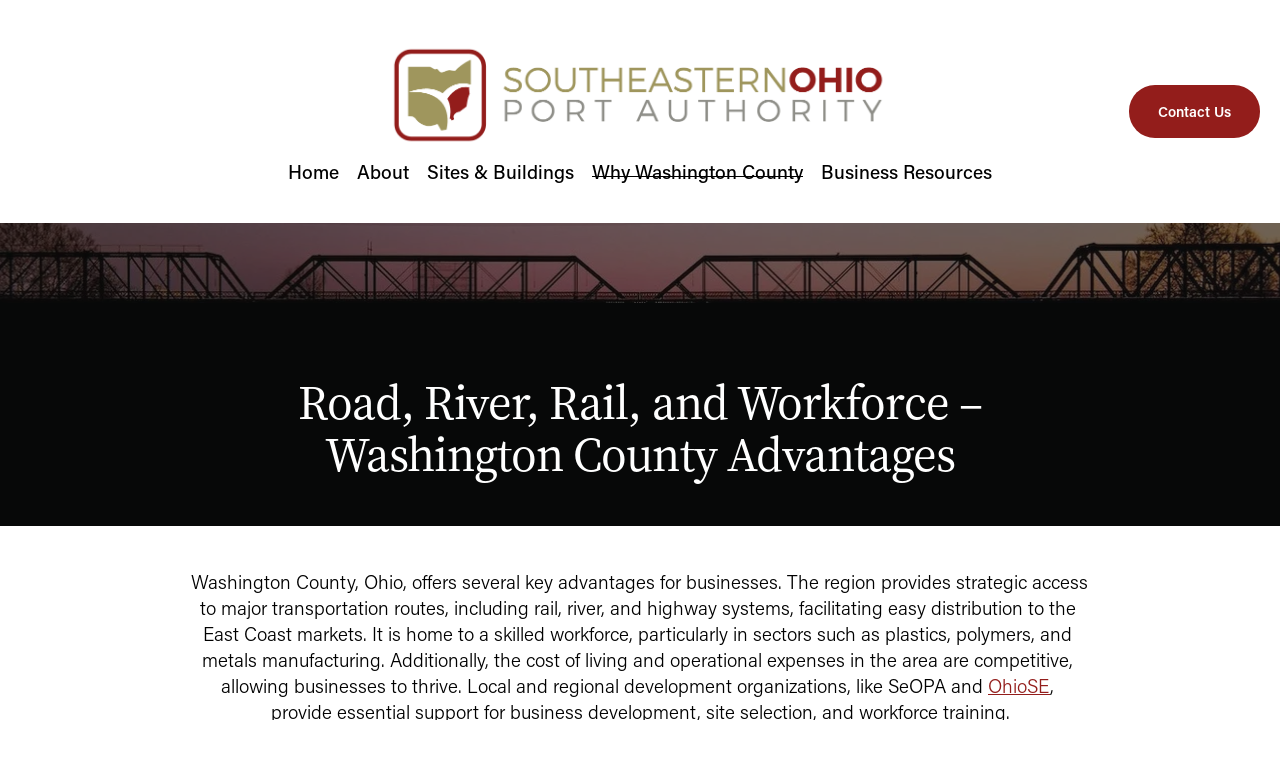

--- FILE ---
content_type: text/html;charset=utf-8
request_url: https://www.seohioport.com/advantages/
body_size: 43315
content:
<!doctype html>
<html xmlns:og="http://opengraphprotocol.org/schema/" xmlns:fb="http://www.facebook.com/2008/fbml" lang="en-US"  >
  <head>
    <meta http-equiv="X-UA-Compatible" content="IE=edge,chrome=1">
    <meta name="viewport" content="width=device-width, initial-scale=1">
    <!-- This is Squarespace. --><!-- seohioport -->
<base href="">
<meta charset="utf-8" />
<title>Washington County Advantages | Strategic Access, Skilled Workforce &amp; Cost Efficiency &mdash; SE Ohio Port Authority</title>
<meta http-equiv="Accept-CH" content="Sec-CH-UA-Platform-Version, Sec-CH-UA-Model" /><link rel="icon" type="image/x-icon" href="https://images.squarespace-cdn.com/content/v1/668866c21fb1a81bdadf7149/e278f823-03a1-4d49-8054-522ff9a1c478/favicon.ico?format=100w"/>
<link rel="canonical" href="https://www.seohioport.com/advantages"/>
<meta property="og:site_name" content="SE Ohio Port Authority"/>
<meta property="og:title" content="Washington County Advantages | Strategic Access, Skilled Workforce &amp; Cost Efficiency &mdash; SE Ohio Port Authority"/>
<meta property="og:url" content="https://www.seohioport.com/advantages"/>
<meta property="og:type" content="website"/>
<meta property="og:description" content="Washington County, Ohio, offers businesses strategic access to rail, river, and highway networks, skilled talent in key industries, and competitive costs. With robust support from SeOPA and OhioSE for development and workforce training, the region is ideal for growth and East Coast market distributi"/>
<meta property="og:image" content="http://static1.squarespace.com/static/668866c21fb1a81bdadf7149/t/67337bef2443dc725d8d47f7/1731427311908/SEOPA+Social+Share.png?format=1500w"/>
<meta property="og:image:width" content="1500"/>
<meta property="og:image:height" content="787"/>
<meta itemprop="name" content="Washington County Advantages &#124; Strategic Access, Skilled Workforce &amp; Cost Efficiency — SE Ohio Port Authority"/>
<meta itemprop="url" content="https://www.seohioport.com/advantages"/>
<meta itemprop="description" content="Washington County, Ohio, offers businesses strategic access to rail, river, and highway networks, skilled talent in key industries, and competitive costs. With robust support from SeOPA and OhioSE for development and workforce training, the region is ideal for growth and East Coast market distributi"/>
<meta itemprop="thumbnailUrl" content="http://static1.squarespace.com/static/668866c21fb1a81bdadf7149/t/67337bef2443dc725d8d47f7/1731427311908/SEOPA+Social+Share.png?format=1500w"/>
<link rel="image_src" href="http://static1.squarespace.com/static/668866c21fb1a81bdadf7149/t/67337bef2443dc725d8d47f7/1731427311908/SEOPA+Social+Share.png?format=1500w" />
<meta itemprop="image" content="http://static1.squarespace.com/static/668866c21fb1a81bdadf7149/t/67337bef2443dc725d8d47f7/1731427311908/SEOPA+Social+Share.png?format=1500w"/>
<meta name="twitter:title" content="Washington County Advantages &#124; Strategic Access, Skilled Workforce &amp; Cost Efficiency — SE Ohio Port Authority"/>
<meta name="twitter:image" content="http://static1.squarespace.com/static/668866c21fb1a81bdadf7149/t/67337bef2443dc725d8d47f7/1731427311908/SEOPA+Social+Share.png?format=1500w"/>
<meta name="twitter:url" content="https://www.seohioport.com/advantages"/>
<meta name="twitter:card" content="summary"/>
<meta name="twitter:description" content="Washington County, Ohio, offers businesses strategic access to rail, river, and highway networks, skilled talent in key industries, and competitive costs. With robust support from SeOPA and OhioSE for development and workforce training, the region is ideal for growth and East Coast market distributi"/>
<meta name="description" content="Washington County, Ohio, offers businesses strategic access to rail, river, 
and highway networks, skilled talent in key industries, and competitive 
costs. With robust support from SeOPA and OhioSE for development and 
workforce training, the region is ideal for growth and East Coast market 
distribution. Discover the advantages that make Washington County a 
thriving business hub." />
<link rel="preconnect" href="https://images.squarespace-cdn.com">
<link rel="preconnect" href="https://use.typekit.net" crossorigin>
<link rel="preconnect" href="https://p.typekit.net" crossorigin>
<script type="text/javascript" src="//use.typekit.net/ik/[base64].js" async fetchpriority="high" onload="try{Typekit.load();}catch(e){} document.documentElement.classList.remove('wf-loading');"></script>
<script>document.documentElement.classList.add('wf-loading')</script>
<style>@keyframes fonts-loading { 0%, 99% { color: transparent; } } html.wf-loading * { animation: fonts-loading 3s; }</style>
<script type="text/javascript" crossorigin="anonymous" defer="true" nomodule="nomodule" src="//assets.squarespace.com/@sqs/polyfiller/1.6/legacy.js"></script>
<script type="text/javascript" crossorigin="anonymous" defer="true" src="//assets.squarespace.com/@sqs/polyfiller/1.6/modern.js"></script>
<script type="text/javascript">SQUARESPACE_ROLLUPS = {};</script>
<script>(function(rollups, name) { if (!rollups[name]) { rollups[name] = {}; } rollups[name].js = ["//assets.squarespace.com/universal/scripts-compressed/extract-css-runtime-baea69e744e2c54f-min.en-US.js"]; })(SQUARESPACE_ROLLUPS, 'squarespace-extract_css_runtime');</script>
<script crossorigin="anonymous" src="//assets.squarespace.com/universal/scripts-compressed/extract-css-runtime-baea69e744e2c54f-min.en-US.js" defer ></script><script>(function(rollups, name) { if (!rollups[name]) { rollups[name] = {}; } rollups[name].js = ["//assets.squarespace.com/universal/scripts-compressed/extract-css-moment-js-vendor-6f2a1f6ec9a41489-min.en-US.js"]; })(SQUARESPACE_ROLLUPS, 'squarespace-extract_css_moment_js_vendor');</script>
<script crossorigin="anonymous" src="//assets.squarespace.com/universal/scripts-compressed/extract-css-moment-js-vendor-6f2a1f6ec9a41489-min.en-US.js" defer ></script><script>(function(rollups, name) { if (!rollups[name]) { rollups[name] = {}; } rollups[name].js = ["//assets.squarespace.com/universal/scripts-compressed/cldr-resource-pack-22ed584d99d9b83d-min.en-US.js"]; })(SQUARESPACE_ROLLUPS, 'squarespace-cldr_resource_pack');</script>
<script crossorigin="anonymous" src="//assets.squarespace.com/universal/scripts-compressed/cldr-resource-pack-22ed584d99d9b83d-min.en-US.js" defer ></script><script>(function(rollups, name) { if (!rollups[name]) { rollups[name] = {}; } rollups[name].js = ["//assets.squarespace.com/universal/scripts-compressed/common-vendors-stable-fbd854d40b0804b7-min.en-US.js"]; })(SQUARESPACE_ROLLUPS, 'squarespace-common_vendors_stable');</script>
<script crossorigin="anonymous" src="//assets.squarespace.com/universal/scripts-compressed/common-vendors-stable-fbd854d40b0804b7-min.en-US.js" defer ></script><script>(function(rollups, name) { if (!rollups[name]) { rollups[name] = {}; } rollups[name].js = ["//assets.squarespace.com/universal/scripts-compressed/common-vendors-7052b75402b03b15-min.en-US.js"]; })(SQUARESPACE_ROLLUPS, 'squarespace-common_vendors');</script>
<script crossorigin="anonymous" src="//assets.squarespace.com/universal/scripts-compressed/common-vendors-7052b75402b03b15-min.en-US.js" defer ></script><script>(function(rollups, name) { if (!rollups[name]) { rollups[name] = {}; } rollups[name].js = ["//assets.squarespace.com/universal/scripts-compressed/common-c385509208952f56-min.en-US.js"]; })(SQUARESPACE_ROLLUPS, 'squarespace-common');</script>
<script crossorigin="anonymous" src="//assets.squarespace.com/universal/scripts-compressed/common-c385509208952f56-min.en-US.js" defer ></script><script>(function(rollups, name) { if (!rollups[name]) { rollups[name] = {}; } rollups[name].js = ["//assets.squarespace.com/universal/scripts-compressed/user-account-core-cc552b49e5d31407-min.en-US.js"]; })(SQUARESPACE_ROLLUPS, 'squarespace-user_account_core');</script>
<script crossorigin="anonymous" src="//assets.squarespace.com/universal/scripts-compressed/user-account-core-cc552b49e5d31407-min.en-US.js" defer ></script><script>(function(rollups, name) { if (!rollups[name]) { rollups[name] = {}; } rollups[name].css = ["//assets.squarespace.com/universal/styles-compressed/user-account-core-70c8115da1e1c15c-min.en-US.css"]; })(SQUARESPACE_ROLLUPS, 'squarespace-user_account_core');</script>
<link rel="stylesheet" type="text/css" href="//assets.squarespace.com/universal/styles-compressed/user-account-core-70c8115da1e1c15c-min.en-US.css"><script>(function(rollups, name) { if (!rollups[name]) { rollups[name] = {}; } rollups[name].js = ["//assets.squarespace.com/universal/scripts-compressed/performance-ad9e27deecfccdcd-min.en-US.js"]; })(SQUARESPACE_ROLLUPS, 'squarespace-performance');</script>
<script crossorigin="anonymous" src="//assets.squarespace.com/universal/scripts-compressed/performance-ad9e27deecfccdcd-min.en-US.js" defer ></script><script data-name="static-context">Static = window.Static || {}; Static.SQUARESPACE_CONTEXT = {"betaFeatureFlags":["campaigns_merch_state","modernized-pdp-m2-enabled","campaigns_discount_section_in_blasts","override_block_styles","nested_categories","i18n_beta_website_locales","commerce-product-forms-rendering","campaigns_import_discounts","form_block_first_last_name_required","member_areas_feature","marketing_automations","contacts_and_campaigns_redesign","campaigns_new_image_layout_picker","enable_form_submission_trigger","scripts_defer","supports_versioned_template_assets","marketing_landing_page","campaigns_discount_section_in_automations","section-sdk-plp-list-view-atc-button-enabled","new_stacked_index","campaigns_thumbnail_layout"],"facebookAppId":"314192535267336","facebookApiVersion":"v6.0","rollups":{"squarespace-announcement-bar":{"js":"//assets.squarespace.com/universal/scripts-compressed/announcement-bar-cbedc76c6324797f-min.en-US.js"},"squarespace-audio-player":{"css":"//assets.squarespace.com/universal/styles-compressed/audio-player-b05f5197a871c566-min.en-US.css","js":"//assets.squarespace.com/universal/scripts-compressed/audio-player-da2700baaad04b07-min.en-US.js"},"squarespace-blog-collection-list":{"css":"//assets.squarespace.com/universal/styles-compressed/blog-collection-list-b4046463b72f34e2-min.en-US.css","js":"//assets.squarespace.com/universal/scripts-compressed/blog-collection-list-f78db80fc1cd6fce-min.en-US.js"},"squarespace-calendar-block-renderer":{"css":"//assets.squarespace.com/universal/styles-compressed/calendar-block-renderer-b72d08ba4421f5a0-min.en-US.css","js":"//assets.squarespace.com/universal/scripts-compressed/calendar-block-renderer-867a1d519964ab77-min.en-US.js"},"squarespace-chartjs-helpers":{"css":"//assets.squarespace.com/universal/styles-compressed/chartjs-helpers-96b256171ee039c1-min.en-US.css","js":"//assets.squarespace.com/universal/scripts-compressed/chartjs-helpers-4fd57f343946d08e-min.en-US.js"},"squarespace-comments":{"css":"//assets.squarespace.com/universal/styles-compressed/comments-621cedd89299c26d-min.en-US.css","js":"//assets.squarespace.com/universal/scripts-compressed/comments-cc444fae3fead46c-min.en-US.js"},"squarespace-custom-css-popup":{"css":"//assets.squarespace.com/universal/styles-compressed/custom-css-popup-2521e9fac704ef13-min.en-US.css","js":"//assets.squarespace.com/universal/scripts-compressed/custom-css-popup-a8c3b9321145de8d-min.en-US.js"},"squarespace-dialog":{"css":"//assets.squarespace.com/universal/styles-compressed/dialog-f9093f2d526b94df-min.en-US.css","js":"//assets.squarespace.com/universal/scripts-compressed/dialog-45f2a86bb0fad8dc-min.en-US.js"},"squarespace-events-collection":{"css":"//assets.squarespace.com/universal/styles-compressed/events-collection-b72d08ba4421f5a0-min.en-US.css","js":"//assets.squarespace.com/universal/scripts-compressed/events-collection-14cfd7ddff021d8b-min.en-US.js"},"squarespace-form-rendering-utils":{"js":"//assets.squarespace.com/universal/scripts-compressed/form-rendering-utils-2823e76ff925bfc2-min.en-US.js"},"squarespace-forms":{"css":"//assets.squarespace.com/universal/styles-compressed/forms-0afd3c6ac30bbab1-min.en-US.css","js":"//assets.squarespace.com/universal/scripts-compressed/forms-9b71770e3caa3dc7-min.en-US.js"},"squarespace-gallery-collection-list":{"css":"//assets.squarespace.com/universal/styles-compressed/gallery-collection-list-b4046463b72f34e2-min.en-US.css","js":"//assets.squarespace.com/universal/scripts-compressed/gallery-collection-list-07747667a3187b76-min.en-US.js"},"squarespace-image-zoom":{"css":"//assets.squarespace.com/universal/styles-compressed/image-zoom-b4046463b72f34e2-min.en-US.css","js":"//assets.squarespace.com/universal/scripts-compressed/image-zoom-60c18dc5f8f599ea-min.en-US.js"},"squarespace-pinterest":{"css":"//assets.squarespace.com/universal/styles-compressed/pinterest-b4046463b72f34e2-min.en-US.css","js":"//assets.squarespace.com/universal/scripts-compressed/pinterest-7d6f6ab4e8d3bd3f-min.en-US.js"},"squarespace-popup-overlay":{"css":"//assets.squarespace.com/universal/styles-compressed/popup-overlay-b742b752f5880972-min.en-US.css","js":"//assets.squarespace.com/universal/scripts-compressed/popup-overlay-2b60d0db5b93df47-min.en-US.js"},"squarespace-product-quick-view":{"css":"//assets.squarespace.com/universal/styles-compressed/product-quick-view-9548705e5cf7ee87-min.en-US.css","js":"//assets.squarespace.com/universal/scripts-compressed/product-quick-view-d454d89fb26ae12a-min.en-US.js"},"squarespace-products-collection-item-v2":{"css":"//assets.squarespace.com/universal/styles-compressed/products-collection-item-v2-b4046463b72f34e2-min.en-US.css","js":"//assets.squarespace.com/universal/scripts-compressed/products-collection-item-v2-e3a3f101748fca6e-min.en-US.js"},"squarespace-products-collection-list-v2":{"css":"//assets.squarespace.com/universal/styles-compressed/products-collection-list-v2-b4046463b72f34e2-min.en-US.css","js":"//assets.squarespace.com/universal/scripts-compressed/products-collection-list-v2-eedc544f4cc56af4-min.en-US.js"},"squarespace-search-page":{"css":"//assets.squarespace.com/universal/styles-compressed/search-page-90a67fc09b9b32c6-min.en-US.css","js":"//assets.squarespace.com/universal/scripts-compressed/search-page-e64261438cc72da8-min.en-US.js"},"squarespace-search-preview":{"js":"//assets.squarespace.com/universal/scripts-compressed/search-preview-cd4d6b833e1e7e59-min.en-US.js"},"squarespace-simple-liking":{"css":"//assets.squarespace.com/universal/styles-compressed/simple-liking-701bf8bbc05ec6aa-min.en-US.css","js":"//assets.squarespace.com/universal/scripts-compressed/simple-liking-c63bf8989a1c119a-min.en-US.js"},"squarespace-social-buttons":{"css":"//assets.squarespace.com/universal/styles-compressed/social-buttons-95032e5fa98e47a5-min.en-US.css","js":"//assets.squarespace.com/universal/scripts-compressed/social-buttons-0839ae7d1715ddd3-min.en-US.js"},"squarespace-tourdates":{"css":"//assets.squarespace.com/universal/styles-compressed/tourdates-b4046463b72f34e2-min.en-US.css","js":"//assets.squarespace.com/universal/scripts-compressed/tourdates-3d0769ff3268f527-min.en-US.js"},"squarespace-website-overlays-manager":{"css":"//assets.squarespace.com/universal/styles-compressed/website-overlays-manager-07ea5a4e004e6710-min.en-US.css","js":"//assets.squarespace.com/universal/scripts-compressed/website-overlays-manager-532fc21fb15f0ba1-min.en-US.js"}},"pageType":2,"website":{"id":"668866c21fb1a81bdadf7149","identifier":"seohioport","websiteType":1,"contentModifiedOn":1767621786095,"cloneable":false,"hasBeenCloneable":false,"siteStatus":{},"language":"en-US","translationLocale":"en-US","formattingLocale":"en-US","timeZone":"America/New_York","machineTimeZoneOffset":-18000000,"timeZoneOffset":-18000000,"timeZoneAbbr":"EST","siteTitle":"SE Ohio Port Authority","fullSiteTitle":"Washington County Advantages | Strategic Access, Skilled Workforce & Cost Efficiency \u2014 SE Ohio Port Authority","location":{"mapLat":39.4160085,"mapLng":-81.4540784,"addressTitle":"Southeastern Ohio Port Authority","addressLine1":"223 Putnam Street","addressLine2":"Marietta, OH, 45750","addressCountry":"United States"},"logoImageId":"668bfb830a51922cb09be8c2","socialLogoImageId":"67337bef2443dc725d8d47f7","shareButtonOptions":{"2":true,"8":true,"1":true,"7":true,"6":true,"4":true,"3":true},"logoImageUrl":"//images.squarespace-cdn.com/content/v1/668866c21fb1a81bdadf7149/034198ef-3ea9-4e51-b93a-be4a399cd7f2/SeOPA+Horizontal+Logo.png","socialLogoImageUrl":"//images.squarespace-cdn.com/content/v1/668866c21fb1a81bdadf7149/9b1dbb73-38b6-44c2-aa90-efc82bf0aa63/SEOPA+Social+Share.png","authenticUrl":"https://www.seohioport.com","internalUrl":"https://seohioport.squarespace.com","baseUrl":"https://www.seohioport.com","primaryDomain":"www.seohioport.com","sslSetting":3,"isHstsEnabled":true,"typekitId":"","statsMigrated":false,"imageMetadataProcessingEnabled":false,"screenshotId":"bcc24815ffc93631dca3abdb23b2137dba75428cf1b547d5b3e82020ab6fa99d","captchaSettings":{"enabledForDonations":false},"showOwnerLogin":false},"websiteSettings":{"id":"668866c21fb1a81bdadf714c","websiteId":"668866c21fb1a81bdadf7149","subjects":[],"country":"US","state":"OH","simpleLikingEnabled":true,"mobileInfoBarSettings":{"isContactEmailEnabled":false,"isContactPhoneNumberEnabled":false,"isLocationEnabled":false,"isBusinessHoursEnabled":false},"announcementBarSettings":{},"commentLikesAllowed":true,"commentAnonAllowed":true,"commentThreaded":true,"commentApprovalRequired":false,"commentAvatarsOn":true,"commentSortType":2,"commentFlagThreshold":0,"commentFlagsAllowed":true,"commentEnableByDefault":true,"commentDisableAfterDaysDefault":0,"disqusShortname":"","commentsEnabled":false,"contactPhoneNumber":" (740) 760-0158","businessHours":{"monday":{"text":"7:30am-4:30pm","ranges":[{"from":450,"to":990}]},"tuesday":{"text":"7:30am-4:30pm","ranges":[{"from":450,"to":990}]},"wednesday":{"text":"7:30am-4:30pm","ranges":[{"from":450,"to":990}]},"thursday":{"text":"7:30am-4:30pm","ranges":[{"from":450,"to":990}]},"friday":{"text":"Closed","ranges":[{}]},"saturday":{"text":"Closed","ranges":[{}]},"sunday":{"text":"Closed","ranges":[{}]}},"storeSettings":{"returnPolicy":null,"termsOfService":null,"privacyPolicy":null,"expressCheckout":false,"continueShoppingLinkUrl":"/","useLightCart":false,"showNoteField":false,"shippingCountryDefaultValue":"US","billToShippingDefaultValue":false,"showShippingPhoneNumber":true,"isShippingPhoneRequired":false,"showBillingPhoneNumber":true,"isBillingPhoneRequired":false,"currenciesSupported":["USD","CAD","GBP","AUD","EUR","CHF","NOK","SEK","DKK","NZD","SGD","MXN","HKD","CZK","ILS","MYR","RUB","PHP","PLN","THB","BRL","ARS","COP","IDR","INR","JPY","ZAR"],"defaultCurrency":"USD","selectedCurrency":"USD","measurementStandard":1,"showCustomCheckoutForm":false,"checkoutPageMarketingOptInEnabled":true,"enableMailingListOptInByDefault":false,"sameAsRetailLocation":false,"merchandisingSettings":{"scarcityEnabledOnProductItems":false,"scarcityEnabledOnProductBlocks":false,"scarcityMessageType":"DEFAULT_SCARCITY_MESSAGE","scarcityThreshold":10,"multipleQuantityAllowedForServices":true,"restockNotificationsEnabled":false,"restockNotificationsSuccessText":"","restockNotificationsMailingListSignUpEnabled":false,"relatedProductsEnabled":false,"relatedProductsOrdering":"random","soldOutVariantsDropdownDisabled":false,"productComposerOptedIn":false,"productComposerABTestOptedOut":false,"productReviewsEnabled":false},"minimumOrderSubtotalEnabled":false,"minimumOrderSubtotal":{"currency":"USD","value":"0.00"},"addToCartConfirmationType":2,"isLive":false,"multipleQuantityAllowedForServices":true},"useEscapeKeyToLogin":false,"ssBadgeType":1,"ssBadgePosition":4,"ssBadgeVisibility":1,"ssBadgeDevices":1,"pinterestOverlayOptions":{"mode":"disabled"},"userAccountsSettings":{"loginAllowed":true,"signupAllowed":true}},"cookieSettings":{"isCookieBannerEnabled":false,"isRestrictiveCookiePolicyEnabled":false,"cookieBannerText":"<p>Select \u201CAccept all\u201D to agree to our use of cookies and similar technologies to enhance your browsing experience, security, analytics and customization. Select \u201DManage cookies\u201D to make more choices or opt out.</p>","cookieBannerPosition":"BOTTOM","cookieBannerCtaText":"Accept all","cookieBannerAcceptType":"OPT_IN","cookieBannerOptOutCtaText":"Decline all","cookieBannerHasOptOut":false,"cookieBannerHasManageCookies":true,"cookieBannerManageCookiesLabel":"Manage cookies","cookieBannerSavedPreferencesText":"Cookie Preferences","cookieBannerSavedPreferencesLayout":"PILL"},"websiteCloneable":false,"collection":{"title":"Advantages","id":"67069e8d3a107711248b8ec9","fullUrl":"/advantages","type":10,"permissionType":1},"subscribed":false,"appDomain":"squarespace.com","templateTweakable":true,"tweakJSON":{"form-use-theme-colors":"true","header-logo-height":"106px","header-mobile-logo-max-height":"66px","header-vert-padding":"3.3vw","header-width":"Inset","maxPageWidth":"1200px","mobile-header-vert-padding":"6vw","pagePadding":"3vw","tweak-blog-alternating-side-by-side-image-aspect-ratio":"1:1 Square","tweak-blog-alternating-side-by-side-image-spacing":"6%","tweak-blog-alternating-side-by-side-meta-spacing":"20px","tweak-blog-alternating-side-by-side-primary-meta":"Categories","tweak-blog-alternating-side-by-side-read-more-spacing":"20px","tweak-blog-alternating-side-by-side-secondary-meta":"Date","tweak-blog-basic-grid-columns":"3","tweak-blog-basic-grid-image-aspect-ratio":"16:9 Widescreen","tweak-blog-basic-grid-image-spacing":"20px","tweak-blog-basic-grid-meta-spacing":"10px","tweak-blog-basic-grid-primary-meta":"None","tweak-blog-basic-grid-read-more-spacing":"20px","tweak-blog-basic-grid-secondary-meta":"None","tweak-blog-item-custom-width":"75","tweak-blog-item-show-author-profile":"false","tweak-blog-item-width":"Wide","tweak-blog-masonry-columns":"2","tweak-blog-masonry-horizontal-spacing":"30px","tweak-blog-masonry-image-spacing":"20px","tweak-blog-masonry-meta-spacing":"20px","tweak-blog-masonry-primary-meta":"Categories","tweak-blog-masonry-read-more-spacing":"20px","tweak-blog-masonry-secondary-meta":"Date","tweak-blog-masonry-vertical-spacing":"30px","tweak-blog-side-by-side-image-aspect-ratio":"1:1 Square","tweak-blog-side-by-side-image-spacing":"13%","tweak-blog-side-by-side-meta-spacing":"9px","tweak-blog-side-by-side-primary-meta":"Categories","tweak-blog-side-by-side-read-more-spacing":"20px","tweak-blog-side-by-side-secondary-meta":"None","tweak-blog-single-column-image-spacing":"21px","tweak-blog-single-column-meta-spacing":"0px","tweak-blog-single-column-primary-meta":"None","tweak-blog-single-column-read-more-spacing":"0px","tweak-blog-single-column-secondary-meta":"Categories","tweak-events-stacked-show-thumbnails":"true","tweak-events-stacked-thumbnail-size":"3:2 Standard","tweak-fixed-header":"false","tweak-fixed-header-style":"Basic","tweak-global-animations-animation-curve":"ease","tweak-global-animations-animation-delay":"0.6s","tweak-global-animations-animation-duration":"0.60s","tweak-global-animations-animation-style":"fade","tweak-global-animations-animation-type":"none","tweak-global-animations-complexity-level":"detailed","tweak-global-animations-enabled":"false","tweak-portfolio-grid-basic-custom-height":"50","tweak-portfolio-grid-overlay-custom-height":"50","tweak-portfolio-hover-follow-acceleration":"10%","tweak-portfolio-hover-follow-animation-duration":"Fast","tweak-portfolio-hover-follow-animation-type":"Fade","tweak-portfolio-hover-follow-delimiter":"Bullet","tweak-portfolio-hover-follow-front":"false","tweak-portfolio-hover-follow-layout":"Inline","tweak-portfolio-hover-follow-size":"50","tweak-portfolio-hover-follow-text-spacing-x":"1.5","tweak-portfolio-hover-follow-text-spacing-y":"1.5","tweak-portfolio-hover-static-animation-duration":"Fast","tweak-portfolio-hover-static-animation-type":"Fade","tweak-portfolio-hover-static-delimiter":"Hyphen","tweak-portfolio-hover-static-front":"true","tweak-portfolio-hover-static-layout":"Inline","tweak-portfolio-hover-static-size":"50","tweak-portfolio-hover-static-text-spacing-x":"1.5","tweak-portfolio-hover-static-text-spacing-y":"1.5","tweak-portfolio-index-background-animation-duration":"Medium","tweak-portfolio-index-background-animation-type":"Fade","tweak-portfolio-index-background-custom-height":"50","tweak-portfolio-index-background-delimiter":"None","tweak-portfolio-index-background-height":"Large","tweak-portfolio-index-background-horizontal-alignment":"Center","tweak-portfolio-index-background-link-format":"Stacked","tweak-portfolio-index-background-persist":"false","tweak-portfolio-index-background-vertical-alignment":"Middle","tweak-portfolio-index-background-width":"Full","tweak-product-basic-item-click-action":"None","tweak-product-basic-item-gallery-aspect-ratio":"3:4 Three-Four (Vertical)","tweak-product-basic-item-gallery-design":"Slideshow","tweak-product-basic-item-gallery-width":"50%","tweak-product-basic-item-hover-action":"None","tweak-product-basic-item-image-spacing":"2vw","tweak-product-basic-item-image-zoom-factor":"2","tweak-product-basic-item-product-variant-display":"Dropdown","tweak-product-basic-item-thumbnail-placement":"Side","tweak-product-basic-item-variant-picker-layout":"Dropdowns","tweak-products-add-to-cart-button":"false","tweak-products-columns":"2","tweak-products-gutter-column":"2vw","tweak-products-gutter-row":"2vw","tweak-products-header-text-alignment":"Middle","tweak-products-image-aspect-ratio":"2:3 Standard (Vertical)","tweak-products-image-text-spacing":"0.5vw","tweak-products-mobile-columns":"1","tweak-products-text-alignment":"Left","tweak-products-width":"Full","tweak-transparent-header":"false"},"templateId":"5c5a519771c10ba3470d8101","templateVersion":"7.1","pageFeatures":[1,2,4],"gmRenderKey":"QUl6YVN5Q0JUUk9xNkx1dkZfSUUxcjQ2LVQ0QWVUU1YtMGQ3bXk4","templateScriptsRootUrl":"https://static1.squarespace.com/static/vta/5c5a519771c10ba3470d8101/scripts/","impersonatedSession":false,"tzData":{"zones":[[-300,"US","E%sT",null]],"rules":{"US":[[1967,2006,null,"Oct","lastSun","2:00","0","S"],[1987,2006,null,"Apr","Sun>=1","2:00","1:00","D"],[2007,"max",null,"Mar","Sun>=8","2:00","1:00","D"],[2007,"max",null,"Nov","Sun>=1","2:00","0","S"]]}},"showAnnouncementBar":false,"recaptchaEnterpriseContext":{"recaptchaEnterpriseSiteKey":"6LdDFQwjAAAAAPigEvvPgEVbb7QBm-TkVJdDTlAv"},"i18nContext":{"timeZoneData":{"id":"America/New_York","name":"Eastern Time"}},"env":"PRODUCTION","visitorFormContext":{"formFieldFormats":{"initialNameOrder":"GIVEN_FIRST","initialPhoneFormat":{"id":0,"type":"PHONE_NUMBER","country":"US","labelLocale":"en-US","fields":[{"type":"SEPARATOR","label":"(","identifier":"LeftParen","length":0,"required":false,"metadata":{}},{"type":"FIELD","label":"1","identifier":"1","length":3,"required":false,"metadata":{}},{"type":"SEPARATOR","label":")","identifier":"RightParen","length":0,"required":false,"metadata":{}},{"type":"SEPARATOR","label":" ","identifier":"Space","length":0,"required":false,"metadata":{}},{"type":"FIELD","label":"2","identifier":"2","length":3,"required":false,"metadata":{}},{"type":"SEPARATOR","label":"-","identifier":"Dash","length":0,"required":false,"metadata":{}},{"type":"FIELD","label":"3","identifier":"3","length":14,"required":false,"metadata":{}}]},"countries":[{"name":"Afghanistan","code":"AF","phoneCode":"+93"},{"name":"\u00C5land Islands","code":"AX","phoneCode":"+358"},{"name":"Albania","code":"AL","phoneCode":"+355"},{"name":"Algeria","code":"DZ","phoneCode":"+213"},{"name":"American Samoa","code":"AS","phoneCode":"+1"},{"name":"Andorra","code":"AD","phoneCode":"+376"},{"name":"Angola","code":"AO","phoneCode":"+244"},{"name":"Anguilla","code":"AI","phoneCode":"+1"},{"name":"Antigua & Barbuda","code":"AG","phoneCode":"+1"},{"name":"Argentina","code":"AR","phoneCode":"+54"},{"name":"Armenia","code":"AM","phoneCode":"+374"},{"name":"Aruba","code":"AW","phoneCode":"+297"},{"name":"Ascension Island","code":"AC","phoneCode":"+247"},{"name":"Australia","code":"AU","phoneCode":"+61"},{"name":"Austria","code":"AT","phoneCode":"+43"},{"name":"Azerbaijan","code":"AZ","phoneCode":"+994"},{"name":"Bahamas","code":"BS","phoneCode":"+1"},{"name":"Bahrain","code":"BH","phoneCode":"+973"},{"name":"Bangladesh","code":"BD","phoneCode":"+880"},{"name":"Barbados","code":"BB","phoneCode":"+1"},{"name":"Belarus","code":"BY","phoneCode":"+375"},{"name":"Belgium","code":"BE","phoneCode":"+32"},{"name":"Belize","code":"BZ","phoneCode":"+501"},{"name":"Benin","code":"BJ","phoneCode":"+229"},{"name":"Bermuda","code":"BM","phoneCode":"+1"},{"name":"Bhutan","code":"BT","phoneCode":"+975"},{"name":"Bolivia","code":"BO","phoneCode":"+591"},{"name":"Bosnia & Herzegovina","code":"BA","phoneCode":"+387"},{"name":"Botswana","code":"BW","phoneCode":"+267"},{"name":"Brazil","code":"BR","phoneCode":"+55"},{"name":"British Indian Ocean Territory","code":"IO","phoneCode":"+246"},{"name":"British Virgin Islands","code":"VG","phoneCode":"+1"},{"name":"Brunei","code":"BN","phoneCode":"+673"},{"name":"Bulgaria","code":"BG","phoneCode":"+359"},{"name":"Burkina Faso","code":"BF","phoneCode":"+226"},{"name":"Burundi","code":"BI","phoneCode":"+257"},{"name":"Cambodia","code":"KH","phoneCode":"+855"},{"name":"Cameroon","code":"CM","phoneCode":"+237"},{"name":"Canada","code":"CA","phoneCode":"+1"},{"name":"Cape Verde","code":"CV","phoneCode":"+238"},{"name":"Caribbean Netherlands","code":"BQ","phoneCode":"+599"},{"name":"Cayman Islands","code":"KY","phoneCode":"+1"},{"name":"Central African Republic","code":"CF","phoneCode":"+236"},{"name":"Chad","code":"TD","phoneCode":"+235"},{"name":"Chile","code":"CL","phoneCode":"+56"},{"name":"China","code":"CN","phoneCode":"+86"},{"name":"Christmas Island","code":"CX","phoneCode":"+61"},{"name":"Cocos (Keeling) Islands","code":"CC","phoneCode":"+61"},{"name":"Colombia","code":"CO","phoneCode":"+57"},{"name":"Comoros","code":"KM","phoneCode":"+269"},{"name":"Congo - Brazzaville","code":"CG","phoneCode":"+242"},{"name":"Congo - Kinshasa","code":"CD","phoneCode":"+243"},{"name":"Cook Islands","code":"CK","phoneCode":"+682"},{"name":"Costa Rica","code":"CR","phoneCode":"+506"},{"name":"C\u00F4te d\u2019Ivoire","code":"CI","phoneCode":"+225"},{"name":"Croatia","code":"HR","phoneCode":"+385"},{"name":"Cuba","code":"CU","phoneCode":"+53"},{"name":"Cura\u00E7ao","code":"CW","phoneCode":"+599"},{"name":"Cyprus","code":"CY","phoneCode":"+357"},{"name":"Czechia","code":"CZ","phoneCode":"+420"},{"name":"Denmark","code":"DK","phoneCode":"+45"},{"name":"Djibouti","code":"DJ","phoneCode":"+253"},{"name":"Dominica","code":"DM","phoneCode":"+1"},{"name":"Dominican Republic","code":"DO","phoneCode":"+1"},{"name":"Ecuador","code":"EC","phoneCode":"+593"},{"name":"Egypt","code":"EG","phoneCode":"+20"},{"name":"El Salvador","code":"SV","phoneCode":"+503"},{"name":"Equatorial Guinea","code":"GQ","phoneCode":"+240"},{"name":"Eritrea","code":"ER","phoneCode":"+291"},{"name":"Estonia","code":"EE","phoneCode":"+372"},{"name":"Eswatini","code":"SZ","phoneCode":"+268"},{"name":"Ethiopia","code":"ET","phoneCode":"+251"},{"name":"Falkland Islands","code":"FK","phoneCode":"+500"},{"name":"Faroe Islands","code":"FO","phoneCode":"+298"},{"name":"Fiji","code":"FJ","phoneCode":"+679"},{"name":"Finland","code":"FI","phoneCode":"+358"},{"name":"France","code":"FR","phoneCode":"+33"},{"name":"French Guiana","code":"GF","phoneCode":"+594"},{"name":"French Polynesia","code":"PF","phoneCode":"+689"},{"name":"Gabon","code":"GA","phoneCode":"+241"},{"name":"Gambia","code":"GM","phoneCode":"+220"},{"name":"Georgia","code":"GE","phoneCode":"+995"},{"name":"Germany","code":"DE","phoneCode":"+49"},{"name":"Ghana","code":"GH","phoneCode":"+233"},{"name":"Gibraltar","code":"GI","phoneCode":"+350"},{"name":"Greece","code":"GR","phoneCode":"+30"},{"name":"Greenland","code":"GL","phoneCode":"+299"},{"name":"Grenada","code":"GD","phoneCode":"+1"},{"name":"Guadeloupe","code":"GP","phoneCode":"+590"},{"name":"Guam","code":"GU","phoneCode":"+1"},{"name":"Guatemala","code":"GT","phoneCode":"+502"},{"name":"Guernsey","code":"GG","phoneCode":"+44"},{"name":"Guinea","code":"GN","phoneCode":"+224"},{"name":"Guinea-Bissau","code":"GW","phoneCode":"+245"},{"name":"Guyana","code":"GY","phoneCode":"+592"},{"name":"Haiti","code":"HT","phoneCode":"+509"},{"name":"Honduras","code":"HN","phoneCode":"+504"},{"name":"Hong Kong SAR China","code":"HK","phoneCode":"+852"},{"name":"Hungary","code":"HU","phoneCode":"+36"},{"name":"Iceland","code":"IS","phoneCode":"+354"},{"name":"India","code":"IN","phoneCode":"+91"},{"name":"Indonesia","code":"ID","phoneCode":"+62"},{"name":"Iran","code":"IR","phoneCode":"+98"},{"name":"Iraq","code":"IQ","phoneCode":"+964"},{"name":"Ireland","code":"IE","phoneCode":"+353"},{"name":"Isle of Man","code":"IM","phoneCode":"+44"},{"name":"Israel","code":"IL","phoneCode":"+972"},{"name":"Italy","code":"IT","phoneCode":"+39"},{"name":"Jamaica","code":"JM","phoneCode":"+1"},{"name":"Japan","code":"JP","phoneCode":"+81"},{"name":"Jersey","code":"JE","phoneCode":"+44"},{"name":"Jordan","code":"JO","phoneCode":"+962"},{"name":"Kazakhstan","code":"KZ","phoneCode":"+7"},{"name":"Kenya","code":"KE","phoneCode":"+254"},{"name":"Kiribati","code":"KI","phoneCode":"+686"},{"name":"Kosovo","code":"XK","phoneCode":"+383"},{"name":"Kuwait","code":"KW","phoneCode":"+965"},{"name":"Kyrgyzstan","code":"KG","phoneCode":"+996"},{"name":"Laos","code":"LA","phoneCode":"+856"},{"name":"Latvia","code":"LV","phoneCode":"+371"},{"name":"Lebanon","code":"LB","phoneCode":"+961"},{"name":"Lesotho","code":"LS","phoneCode":"+266"},{"name":"Liberia","code":"LR","phoneCode":"+231"},{"name":"Libya","code":"LY","phoneCode":"+218"},{"name":"Liechtenstein","code":"LI","phoneCode":"+423"},{"name":"Lithuania","code":"LT","phoneCode":"+370"},{"name":"Luxembourg","code":"LU","phoneCode":"+352"},{"name":"Macao SAR China","code":"MO","phoneCode":"+853"},{"name":"Madagascar","code":"MG","phoneCode":"+261"},{"name":"Malawi","code":"MW","phoneCode":"+265"},{"name":"Malaysia","code":"MY","phoneCode":"+60"},{"name":"Maldives","code":"MV","phoneCode":"+960"},{"name":"Mali","code":"ML","phoneCode":"+223"},{"name":"Malta","code":"MT","phoneCode":"+356"},{"name":"Marshall Islands","code":"MH","phoneCode":"+692"},{"name":"Martinique","code":"MQ","phoneCode":"+596"},{"name":"Mauritania","code":"MR","phoneCode":"+222"},{"name":"Mauritius","code":"MU","phoneCode":"+230"},{"name":"Mayotte","code":"YT","phoneCode":"+262"},{"name":"Mexico","code":"MX","phoneCode":"+52"},{"name":"Micronesia","code":"FM","phoneCode":"+691"},{"name":"Moldova","code":"MD","phoneCode":"+373"},{"name":"Monaco","code":"MC","phoneCode":"+377"},{"name":"Mongolia","code":"MN","phoneCode":"+976"},{"name":"Montenegro","code":"ME","phoneCode":"+382"},{"name":"Montserrat","code":"MS","phoneCode":"+1"},{"name":"Morocco","code":"MA","phoneCode":"+212"},{"name":"Mozambique","code":"MZ","phoneCode":"+258"},{"name":"Myanmar (Burma)","code":"MM","phoneCode":"+95"},{"name":"Namibia","code":"NA","phoneCode":"+264"},{"name":"Nauru","code":"NR","phoneCode":"+674"},{"name":"Nepal","code":"NP","phoneCode":"+977"},{"name":"Netherlands","code":"NL","phoneCode":"+31"},{"name":"New Caledonia","code":"NC","phoneCode":"+687"},{"name":"New Zealand","code":"NZ","phoneCode":"+64"},{"name":"Nicaragua","code":"NI","phoneCode":"+505"},{"name":"Niger","code":"NE","phoneCode":"+227"},{"name":"Nigeria","code":"NG","phoneCode":"+234"},{"name":"Niue","code":"NU","phoneCode":"+683"},{"name":"Norfolk Island","code":"NF","phoneCode":"+672"},{"name":"Northern Mariana Islands","code":"MP","phoneCode":"+1"},{"name":"North Korea","code":"KP","phoneCode":"+850"},{"name":"North Macedonia","code":"MK","phoneCode":"+389"},{"name":"Norway","code":"NO","phoneCode":"+47"},{"name":"Oman","code":"OM","phoneCode":"+968"},{"name":"Pakistan","code":"PK","phoneCode":"+92"},{"name":"Palau","code":"PW","phoneCode":"+680"},{"name":"Palestinian Territories","code":"PS","phoneCode":"+970"},{"name":"Panama","code":"PA","phoneCode":"+507"},{"name":"Papua New Guinea","code":"PG","phoneCode":"+675"},{"name":"Paraguay","code":"PY","phoneCode":"+595"},{"name":"Peru","code":"PE","phoneCode":"+51"},{"name":"Philippines","code":"PH","phoneCode":"+63"},{"name":"Poland","code":"PL","phoneCode":"+48"},{"name":"Portugal","code":"PT","phoneCode":"+351"},{"name":"Puerto Rico","code":"PR","phoneCode":"+1"},{"name":"Qatar","code":"QA","phoneCode":"+974"},{"name":"R\u00E9union","code":"RE","phoneCode":"+262"},{"name":"Romania","code":"RO","phoneCode":"+40"},{"name":"Russia","code":"RU","phoneCode":"+7"},{"name":"Rwanda","code":"RW","phoneCode":"+250"},{"name":"Samoa","code":"WS","phoneCode":"+685"},{"name":"San Marino","code":"SM","phoneCode":"+378"},{"name":"S\u00E3o Tom\u00E9 & Pr\u00EDncipe","code":"ST","phoneCode":"+239"},{"name":"Saudi Arabia","code":"SA","phoneCode":"+966"},{"name":"Senegal","code":"SN","phoneCode":"+221"},{"name":"Serbia","code":"RS","phoneCode":"+381"},{"name":"Seychelles","code":"SC","phoneCode":"+248"},{"name":"Sierra Leone","code":"SL","phoneCode":"+232"},{"name":"Singapore","code":"SG","phoneCode":"+65"},{"name":"Sint Maarten","code":"SX","phoneCode":"+1"},{"name":"Slovakia","code":"SK","phoneCode":"+421"},{"name":"Slovenia","code":"SI","phoneCode":"+386"},{"name":"Solomon Islands","code":"SB","phoneCode":"+677"},{"name":"Somalia","code":"SO","phoneCode":"+252"},{"name":"South Africa","code":"ZA","phoneCode":"+27"},{"name":"South Korea","code":"KR","phoneCode":"+82"},{"name":"South Sudan","code":"SS","phoneCode":"+211"},{"name":"Spain","code":"ES","phoneCode":"+34"},{"name":"Sri Lanka","code":"LK","phoneCode":"+94"},{"name":"St. Barth\u00E9lemy","code":"BL","phoneCode":"+590"},{"name":"St. Helena","code":"SH","phoneCode":"+290"},{"name":"St. Kitts & Nevis","code":"KN","phoneCode":"+1"},{"name":"St. Lucia","code":"LC","phoneCode":"+1"},{"name":"St. Martin","code":"MF","phoneCode":"+590"},{"name":"St. Pierre & Miquelon","code":"PM","phoneCode":"+508"},{"name":"St. Vincent & Grenadines","code":"VC","phoneCode":"+1"},{"name":"Sudan","code":"SD","phoneCode":"+249"},{"name":"Suriname","code":"SR","phoneCode":"+597"},{"name":"Svalbard & Jan Mayen","code":"SJ","phoneCode":"+47"},{"name":"Sweden","code":"SE","phoneCode":"+46"},{"name":"Switzerland","code":"CH","phoneCode":"+41"},{"name":"Syria","code":"SY","phoneCode":"+963"},{"name":"Taiwan","code":"TW","phoneCode":"+886"},{"name":"Tajikistan","code":"TJ","phoneCode":"+992"},{"name":"Tanzania","code":"TZ","phoneCode":"+255"},{"name":"Thailand","code":"TH","phoneCode":"+66"},{"name":"Timor-Leste","code":"TL","phoneCode":"+670"},{"name":"Togo","code":"TG","phoneCode":"+228"},{"name":"Tokelau","code":"TK","phoneCode":"+690"},{"name":"Tonga","code":"TO","phoneCode":"+676"},{"name":"Trinidad & Tobago","code":"TT","phoneCode":"+1"},{"name":"Tristan da Cunha","code":"TA","phoneCode":"+290"},{"name":"Tunisia","code":"TN","phoneCode":"+216"},{"name":"T\u00FCrkiye","code":"TR","phoneCode":"+90"},{"name":"Turkmenistan","code":"TM","phoneCode":"+993"},{"name":"Turks & Caicos Islands","code":"TC","phoneCode":"+1"},{"name":"Tuvalu","code":"TV","phoneCode":"+688"},{"name":"U.S. Virgin Islands","code":"VI","phoneCode":"+1"},{"name":"Uganda","code":"UG","phoneCode":"+256"},{"name":"Ukraine","code":"UA","phoneCode":"+380"},{"name":"United Arab Emirates","code":"AE","phoneCode":"+971"},{"name":"United Kingdom","code":"GB","phoneCode":"+44"},{"name":"United States","code":"US","phoneCode":"+1"},{"name":"Uruguay","code":"UY","phoneCode":"+598"},{"name":"Uzbekistan","code":"UZ","phoneCode":"+998"},{"name":"Vanuatu","code":"VU","phoneCode":"+678"},{"name":"Vatican City","code":"VA","phoneCode":"+39"},{"name":"Venezuela","code":"VE","phoneCode":"+58"},{"name":"Vietnam","code":"VN","phoneCode":"+84"},{"name":"Wallis & Futuna","code":"WF","phoneCode":"+681"},{"name":"Western Sahara","code":"EH","phoneCode":"+212"},{"name":"Yemen","code":"YE","phoneCode":"+967"},{"name":"Zambia","code":"ZM","phoneCode":"+260"},{"name":"Zimbabwe","code":"ZW","phoneCode":"+263"}],"initialAddressFormat":{"id":0,"type":"ADDRESS","country":"US","labelLocale":"en","fields":[{"type":"FIELD","label":"Address Line 1","identifier":"Line1","length":0,"required":true,"metadata":{"autocomplete":"address-line1"}},{"type":"SEPARATOR","label":"\n","identifier":"Newline","length":0,"required":false,"metadata":{}},{"type":"FIELD","label":"Address Line 2","identifier":"Line2","length":0,"required":false,"metadata":{"autocomplete":"address-line2"}},{"type":"SEPARATOR","label":"\n","identifier":"Newline","length":0,"required":false,"metadata":{}},{"type":"FIELD","label":"City","identifier":"City","length":0,"required":true,"metadata":{"autocomplete":"address-level2"}},{"type":"SEPARATOR","label":",","identifier":"Comma","length":0,"required":false,"metadata":{}},{"type":"SEPARATOR","label":" ","identifier":"Space","length":0,"required":false,"metadata":{}},{"type":"FIELD","label":"State","identifier":"State","length":0,"required":true,"metadata":{"autocomplete":"address-level1"}},{"type":"SEPARATOR","label":" ","identifier":"Space","length":0,"required":false,"metadata":{}},{"type":"FIELD","label":"ZIP Code","identifier":"Zip","length":0,"required":true,"metadata":{"autocomplete":"postal-code"}}]}},"localizedStrings":{"validation":{"noValidSelection":"A valid selection must be made.","invalidUrl":"Must be a valid URL.","stringTooLong":"Value should have a length no longer than {0}.","containsInvalidKey":"{0} contains an invalid key.","invalidTwitterUsername":"Must be a valid Twitter username.","valueOutsideRange":"Value must be in the range {0} to {1}.","invalidPassword":"Passwords should not contain whitespace.","missingRequiredSubfields":"{0} is missing required subfields: {1}","invalidCurrency":"Currency value should be formatted like 1234 or 123.99.","invalidMapSize":"Value should contain exactly {0} elements.","subfieldsRequired":"All fields in {0} are required.","formSubmissionFailed":"Form submission failed. Review the following information: {0}.","invalidCountryCode":"Country code should have an optional plus and up to 4 digits.","invalidDate":"This is not a real date.","required":"{0} is required.","invalidStringLength":"Value should be {0} characters long.","invalidEmail":"Email addresses should follow the format user@domain.com.","invalidListLength":"Value should be {0} elements long.","allEmpty":"Please fill out at least one form field.","missingRequiredQuestion":"Missing a required question.","invalidQuestion":"Contained an invalid question.","captchaFailure":"Captcha validation failed. Please try again.","stringTooShort":"Value should have a length of at least {0}.","invalid":"{0} is not valid.","formErrors":"Form Errors","containsInvalidValue":"{0} contains an invalid value.","invalidUnsignedNumber":"Numbers must contain only digits and no other characters.","invalidName":"Valid names contain only letters, numbers, spaces, ', or - characters."},"submit":"Submit","status":{"title":"{@} Block","learnMore":"Learn more"},"name":{"firstName":"First Name","lastName":"Last Name"},"lightbox":{"openForm":"Open Form"},"likert":{"agree":"Agree","stronglyDisagree":"Strongly Disagree","disagree":"Disagree","stronglyAgree":"Strongly Agree","neutral":"Neutral"},"time":{"am":"AM","second":"Second","pm":"PM","minute":"Minute","amPm":"AM/PM","hour":"Hour"},"notFound":"Form not found.","date":{"yyyy":"YYYY","year":"Year","mm":"MM","day":"Day","month":"Month","dd":"DD"},"phone":{"country":"Country","number":"Number","prefix":"Prefix","areaCode":"Area Code","line":"Line"},"submitError":"Unable to submit form. Please try again later.","address":{"stateProvince":"State/Province","country":"Country","zipPostalCode":"Zip/Postal Code","address2":"Address 2","address1":"Address 1","city":"City"},"email":{"signUp":"Sign up for news and updates"},"cannotSubmitDemoForm":"This is a demo form and cannot be submitted.","required":"(required)","invalidData":"Invalid form data."}}};</script><link rel="stylesheet" type="text/css" href="https://definitions.sqspcdn.com/website-component-definition/static-assets/website.components.button/a83365c4-ed2c-418e-bc2c-54815cbb657e_265/website.components.button.styles.css"/><link rel="stylesheet" type="text/css" href="https://definitions.sqspcdn.com/website-component-definition/static-assets/website.components.code/aa0c4591-ecb9-487f-bb83-21b6853cc662_141/website.components.code.styles.css"/><script defer src="https://definitions.sqspcdn.com/website-component-definition/static-assets/website.components.button/a83365c4-ed2c-418e-bc2c-54815cbb657e_265/website.components.button.visitor.js"></script><script defer src="https://definitions.sqspcdn.com/website-component-definition/static-assets/website.components.button/a83365c4-ed2c-418e-bc2c-54815cbb657e_265/8830.js"></script><script defer src="https://definitions.sqspcdn.com/website-component-definition/static-assets/website.components.button/a83365c4-ed2c-418e-bc2c-54815cbb657e_265/block-animation-preview-manager.js"></script><script defer src="https://definitions.sqspcdn.com/website-component-definition/static-assets/website.components.button/a83365c4-ed2c-418e-bc2c-54815cbb657e_265/3196.js"></script><script defer src="https://definitions.sqspcdn.com/website-component-definition/static-assets/website.components.code/aa0c4591-ecb9-487f-bb83-21b6853cc662_141/website.components.code.visitor.js"></script><script defer src="https://definitions.sqspcdn.com/website-component-definition/static-assets/website.components.button/a83365c4-ed2c-418e-bc2c-54815cbb657e_265/trigger-animation-runtime.js"></script><script type="application/ld+json">{"url":"https://www.seohioport.com","name":"SE Ohio Port Authority","image":"//images.squarespace-cdn.com/content/v1/668866c21fb1a81bdadf7149/034198ef-3ea9-4e51-b93a-be4a399cd7f2/SeOPA+Horizontal+Logo.png","@context":"http://schema.org","@type":"WebSite"}</script><script type="application/ld+json">{"legalName":"Southeastern Ohio Port Authority","address":"223 Putnam Street\nMarietta, OH, 45750\nUnited States","email":"info@seohioport.com","telephone":" (740) 760-0158","sameAs":[],"@context":"http://schema.org","@type":"Organization"}</script><script type="application/ld+json">{"address":"223 Putnam Street\nMarietta, OH, 45750\nUnited States","image":"https://static1.squarespace.com/static/668866c21fb1a81bdadf7149/t/668bfb830a51922cb09be8c2/1767621786095/","name":"Southeastern Ohio Port Authority","openingHours":"Mo 07:30-16:30, Tu 07:30-16:30, We 07:30-16:30, Th 07:30-16:30, , , ","@context":"http://schema.org","@type":"LocalBusiness"}</script><link rel="stylesheet" type="text/css" href="https://static1.squarespace.com/static/versioned-site-css/668866c21fb1a81bdadf7149/67/5c5a519771c10ba3470d8101/668866c21fb1a81bdadf715d/1725/site.css"/><link rel="stylesheet" href="https://use.typekit.net/lkd6ewf.css">
<!-- Toolkit for Will-Myers.com -->
<script src="https://cdn.jsdelivr.net/gh/willmyerscode/toolkit@1/index.min.js"></script>
<!-- Tabs Code CSS From Will-Myers.com -->
<link href="https://cdn.jsdelivr.net/gh/willmyerscode/tabs@5/tabs.min.css" rel="stylesheet">

<script src="https://cdnjs.cloudflare.com/ajax/libs/jquery/3.5.0/jquery.min.js"></script><script>Static.COOKIE_BANNER_CAPABLE = true;</script>
<!-- End of Squarespace Headers -->
    <link rel="stylesheet" type="text/css" href="https://static1.squarespace.com/static/vta/5c5a519771c10ba3470d8101/versioned-assets/1768595569976-GIM0I0AMFTDJKAEMTYNX/static.css">
  </head>

  <body
    id="collection-67069e8d3a107711248b8ec9"
    class="
      form-use-theme-colors form-field-style-solid form-field-shape-square form-field-border-all form-field-checkbox-type-icon form-field-checkbox-fill-solid form-field-checkbox-color-inverted form-field-checkbox-shape-square form-field-checkbox-layout-stack form-field-radio-type-icon form-field-radio-fill-solid form-field-radio-color-normal form-field-radio-shape-pill form-field-radio-layout-stack form-field-survey-fill-solid form-field-survey-color-normal form-field-survey-shape-pill form-field-hover-focus-outline form-submit-button-style-label tweak-portfolio-grid-overlay-width-full tweak-portfolio-grid-overlay-height-small tweak-portfolio-grid-overlay-image-aspect-ratio-11-square tweak-portfolio-grid-overlay-text-placement-center tweak-portfolio-grid-overlay-show-text-after-hover image-block-poster-text-alignment-center image-block-card-content-position-center image-block-card-text-alignment-left image-block-overlap-content-position-center image-block-overlap-text-alignment-left image-block-collage-content-position-center image-block-collage-text-alignment-left image-block-stack-text-alignment-left tweak-blog-single-column-width-full tweak-blog-single-column-text-alignment-center tweak-blog-single-column-image-placement-above tweak-blog-single-column-delimiter-bullet tweak-blog-single-column-read-more-style-show tweak-blog-single-column-primary-meta-none tweak-blog-single-column-secondary-meta-categories tweak-blog-single-column-meta-position-top tweak-blog-single-column-content-title-only tweak-blog-item-width-wide tweak-blog-item-text-alignment-left tweak-blog-item-meta-position-above-title     tweak-blog-item-delimiter-dash primary-button-style-solid primary-button-shape-pill secondary-button-style-solid secondary-button-shape-pill tertiary-button-style-solid tertiary-button-shape-pill tweak-events-stacked-width-full tweak-events-stacked-height-large  tweak-events-stacked-show-thumbnails tweak-events-stacked-thumbnail-size-32-standard tweak-events-stacked-date-style-with-text tweak-events-stacked-show-time tweak-events-stacked-show-location  tweak-events-stacked-show-excerpt  tweak-blog-basic-grid-width-inset tweak-blog-basic-grid-image-aspect-ratio-169-widescreen tweak-blog-basic-grid-text-alignment-left tweak-blog-basic-grid-delimiter-bullet tweak-blog-basic-grid-image-placement-above tweak-blog-basic-grid-read-more-style-show tweak-blog-basic-grid-primary-meta-none tweak-blog-basic-grid-secondary-meta-none tweak-blog-basic-grid-excerpt-show header-overlay-alignment-center tweak-portfolio-index-background-link-format-stacked tweak-portfolio-index-background-width-full tweak-portfolio-index-background-height-large  tweak-portfolio-index-background-vertical-alignment-middle tweak-portfolio-index-background-horizontal-alignment-center tweak-portfolio-index-background-delimiter-none tweak-portfolio-index-background-animation-type-fade tweak-portfolio-index-background-animation-duration-medium tweak-portfolio-hover-follow-layout-inline  tweak-portfolio-hover-follow-delimiter-bullet tweak-portfolio-hover-follow-animation-type-fade tweak-portfolio-hover-follow-animation-duration-fast tweak-portfolio-hover-static-layout-inline tweak-portfolio-hover-static-front tweak-portfolio-hover-static-delimiter-hyphen tweak-portfolio-hover-static-animation-type-fade tweak-portfolio-hover-static-animation-duration-fast tweak-blog-alternating-side-by-side-width-full tweak-blog-alternating-side-by-side-image-aspect-ratio-11-square tweak-blog-alternating-side-by-side-text-alignment-left tweak-blog-alternating-side-by-side-read-more-style-show tweak-blog-alternating-side-by-side-image-text-alignment-middle tweak-blog-alternating-side-by-side-delimiter-bullet tweak-blog-alternating-side-by-side-meta-position-top tweak-blog-alternating-side-by-side-primary-meta-categories tweak-blog-alternating-side-by-side-secondary-meta-date tweak-blog-alternating-side-by-side-excerpt-show  tweak-global-animations-complexity-level-detailed tweak-global-animations-animation-style-fade tweak-global-animations-animation-type-none tweak-global-animations-animation-curve-ease tweak-blog-masonry-width-full tweak-blog-masonry-text-alignment-left tweak-blog-masonry-primary-meta-categories tweak-blog-masonry-secondary-meta-date tweak-blog-masonry-meta-position-top tweak-blog-masonry-read-more-style-show tweak-blog-masonry-delimiter-space tweak-blog-masonry-image-placement-above tweak-blog-masonry-excerpt-show header-width-inset   tweak-fixed-header-style-basic tweak-blog-side-by-side-width-inset tweak-blog-side-by-side-image-placement-right tweak-blog-side-by-side-image-aspect-ratio-11-square tweak-blog-side-by-side-primary-meta-categories tweak-blog-side-by-side-secondary-meta-none tweak-blog-side-by-side-meta-position-top tweak-blog-side-by-side-text-alignment-left tweak-blog-side-by-side-image-text-alignment-bottom tweak-blog-side-by-side-read-more-style-show tweak-blog-side-by-side-delimiter-bullet tweak-blog-side-by-side-excerpt-show tweak-portfolio-grid-basic-width-inset tweak-portfolio-grid-basic-height-small tweak-portfolio-grid-basic-image-aspect-ratio-11-square tweak-portfolio-grid-basic-text-alignment-left tweak-portfolio-grid-basic-hover-effect-zoom hide-opentable-icons opentable-style-dark tweak-product-quick-view-button-style-floating tweak-product-quick-view-button-position-bottom tweak-product-quick-view-lightbox-excerpt-display-truncate tweak-product-quick-view-lightbox-show-arrows tweak-product-quick-view-lightbox-show-close-button tweak-product-quick-view-lightbox-controls-weight-light native-currency-code-usd collection-67069e8d3a107711248b8ec9 collection-type-page collection-layout-default mobile-style-available sqs-seven-one
      
        
          
            
              
            
          
        
      
    "
    tabindex="-1"
  >
    <div
      id="siteWrapper"
      class="clearfix site-wrapper"
    >
      
        <div id="floatingCart" class="floating-cart hidden">
          <a href="/cart" class="icon icon--stroke icon--fill icon--cart sqs-custom-cart">
            <span class="Cart-inner">
              



  <svg class="icon icon--cart" viewBox="0 0 31 24">
  <g class="svg-icon cart-icon--odd">
    <circle fill="none" stroke-miterlimit="10" cx="22.5" cy="21.5" r="1"/>
    <circle fill="none" stroke-miterlimit="10" cx="9.5" cy="21.5" r="1"/>
    <path fill="none" stroke-miterlimit="10" d="M0,1.5h5c0.6,0,1.1,0.4,1.1,1l1.7,13
      c0.1,0.5,0.6,1,1.1,1h15c0.5,0,1.2-0.4,1.4-0.9l3.3-8.1c0.2-0.5-0.1-0.9-0.6-0.9H12"/>
  </g>
</svg>

              <div class="legacy-cart icon-cart-quantity">
                <span class="sqs-cart-quantity">0</span>
              </div>
            </span>
          </a>
        </div>
      

      












  <header
    data-test="header"
    id="header"
    
    class="
      
        
      
      header theme-col--primary
    "
    data-section-theme=""
    data-controller="Header"
    data-current-styles="{
                                                                                                                                                                                                                                                                                                                                                                                                                                              &quot;layout&quot;: &quot;brandingCenterNavCenter&quot;,
                                                                                                                                                                                                                                                                                                                                                                                                                                              &quot;action&quot;: {
                                                                                                                                                                                                                                                                                                                                                                                                                                                &quot;href&quot;: &quot;/contact-us&quot;,
                                                                                                                                                                                                                                                                                                                                                                                                                                                &quot;buttonText&quot;: &quot;Contact Us&quot;,
                                                                                                                                                                                                                                                                                                                                                                                                                                                &quot;newWindow&quot;: false
                                                                                                                                                                                                                                                                                                                                                                                                                                              },
                                                                                                                                                                                                                                                                                                                                                                                                                                              &quot;showSocial&quot;: false,
                                                                                                                                                                                                                                                                                                                                                                                                                                              &quot;socialOptions&quot;: {
                                                                                                                                                                                                                                                                                                                                                                                                                                                &quot;socialBorderShape&quot;: &quot;none&quot;,
                                                                                                                                                                                                                                                                                                                                                                                                                                                &quot;socialBorderStyle&quot;: &quot;outline&quot;,
                                                                                                                                                                                                                                                                                                                                                                                                                                                &quot;socialBorderThickness&quot;: {
                                                                                                                                                                                                                                                                                                                                                                                                                                                  &quot;unit&quot;: &quot;px&quot;,
                                                                                                                                                                                                                                                                                                                                                                                                                                                  &quot;value&quot;: 1.0
                                                                                                                                                                                                                                                                                                                                                                                                                                                }
                                                                                                                                                                                                                                                                                                                                                                                                                                              },
                                                                                                                                                                                                                                                                                                                                                                                                                                              &quot;menuOverlayTheme&quot;: &quot;white&quot;,
                                                                                                                                                                                                                                                                                                                                                                                                                                              &quot;menuOverlayAnimation&quot;: &quot;fade&quot;,
                                                                                                                                                                                                                                                                                                                                                                                                                                              &quot;cartStyle&quot;: &quot;cart&quot;,
                                                                                                                                                                                                                                                                                                                                                                                                                                              &quot;cartText&quot;: &quot;Cart&quot;,
                                                                                                                                                                                                                                                                                                                                                                                                                                              &quot;showEmptyCartState&quot;: true,
                                                                                                                                                                                                                                                                                                                                                                                                                                              &quot;cartOptions&quot;: {
                                                                                                                                                                                                                                                                                                                                                                                                                                                &quot;iconType&quot;: &quot;stroke-1&quot;,
                                                                                                                                                                                                                                                                                                                                                                                                                                                &quot;cartBorderShape&quot;: &quot;none&quot;,
                                                                                                                                                                                                                                                                                                                                                                                                                                                &quot;cartBorderStyle&quot;: &quot;outline&quot;,
                                                                                                                                                                                                                                                                                                                                                                                                                                                &quot;cartBorderThickness&quot;: {
                                                                                                                                                                                                                                                                                                                                                                                                                                                  &quot;unit&quot;: &quot;px&quot;,
                                                                                                                                                                                                                                                                                                                                                                                                                                                  &quot;value&quot;: 1.0
                                                                                                                                                                                                                                                                                                                                                                                                                                                }
                                                                                                                                                                                                                                                                                                                                                                                                                                              },
                                                                                                                                                                                                                                                                                                                                                                                                                                              &quot;showButton&quot;: true,
                                                                                                                                                                                                                                                                                                                                                                                                                                              &quot;showCart&quot;: false,
                                                                                                                                                                                                                                                                                                                                                                                                                                              &quot;showAccountLogin&quot;: false,
                                                                                                                                                                                                                                                                                                                                                                                                                                              &quot;headerStyle&quot;: &quot;solid&quot;,
                                                                                                                                                                                                                                                                                                                                                                                                                                              &quot;languagePicker&quot;: {
                                                                                                                                                                                                                                                                                                                                                                                                                                                &quot;enabled&quot;: false,
                                                                                                                                                                                                                                                                                                                                                                                                                                                &quot;iconEnabled&quot;: false,
                                                                                                                                                                                                                                                                                                                                                                                                                                                &quot;iconType&quot;: &quot;globe&quot;,
                                                                                                                                                                                                                                                                                                                                                                                                                                                &quot;flagShape&quot;: &quot;shiny&quot;,
                                                                                                                                                                                                                                                                                                                                                                                                                                                &quot;languageFlags&quot;: [ ]
                                                                                                                                                                                                                                                                                                                                                                                                                                              },
                                                                                                                                                                                                                                                                                                                                                                                                                                              &quot;iconOptions&quot;: {
                                                                                                                                                                                                                                                                                                                                                                                                                                                &quot;desktopDropdownIconOptions&quot;: {
                                                                                                                                                                                                                                                                                                                                                                                                                                                  &quot;endcapType&quot;: &quot;square&quot;,
                                                                                                                                                                                                                                                                                                                                                                                                                                                  &quot;folderDropdownIcon&quot;: &quot;none&quot;,
                                                                                                                                                                                                                                                                                                                                                                                                                                                  &quot;languagePickerIcon&quot;: &quot;openArrowHead&quot;
                                                                                                                                                                                                                                                                                                                                                                                                                                                },
                                                                                                                                                                                                                                                                                                                                                                                                                                                &quot;mobileDropdownIconOptions&quot;: {
                                                                                                                                                                                                                                                                                                                                                                                                                                                  &quot;endcapType&quot;: &quot;square&quot;,
                                                                                                                                                                                                                                                                                                                                                                                                                                                  &quot;folderDropdownIcon&quot;: &quot;openArrowHead&quot;,
                                                                                                                                                                                                                                                                                                                                                                                                                                                  &quot;languagePickerIcon&quot;: &quot;openArrowHead&quot;
                                                                                                                                                                                                                                                                                                                                                                                                                                                }
                                                                                                                                                                                                                                                                                                                                                                                                                                              },
                                                                                                                                                                                                                                                                                                                                                                                                                                              &quot;mobileOptions&quot;: {
                                                                                                                                                                                                                                                                                                                                                                                                                                                &quot;layout&quot;: &quot;logoLeftNavRight&quot;,
                                                                                                                                                                                                                                                                                                                                                                                                                                                &quot;menuIconOptions&quot;: {
                                                                                                                                                                                                                                                                                                                                                                                                                                                  &quot;style&quot;: &quot;doubleLineHamburger&quot;,
                                                                                                                                                                                                                                                                                                                                                                                                                                                  &quot;thickness&quot;: {
                                                                                                                                                                                                                                                                                                                                                                                                                                                    &quot;unit&quot;: &quot;px&quot;,
                                                                                                                                                                                                                                                                                                                                                                                                                                                    &quot;value&quot;: 1.0
                                                                                                                                                                                                                                                                                                                                                                                                                                                  }
                                                                                                                                                                                                                                                                                                                                                                                                                                                }
                                                                                                                                                                                                                                                                                                                                                                                                                                              },
                                                                                                                                                                                                                                                                                                                                                                                                                                              &quot;solidOptions&quot;: {
                                                                                                                                                                                                                                                                                                                                                                                                                                                &quot;headerOpacity&quot;: {
                                                                                                                                                                                                                                                                                                                                                                                                                                                  &quot;unit&quot;: &quot;%&quot;,
                                                                                                                                                                                                                                                                                                                                                                                                                                                  &quot;value&quot;: 100.0
                                                                                                                                                                                                                                                                                                                                                                                                                                                },
                                                                                                                                                                                                                                                                                                                                                                                                                                                &quot;blurBackground&quot;: {
                                                                                                                                                                                                                                                                                                                                                                                                                                                  &quot;enabled&quot;: false,
                                                                                                                                                                                                                                                                                                                                                                                                                                                  &quot;blurRadius&quot;: {
                                                                                                                                                                                                                                                                                                                                                                                                                                                    &quot;unit&quot;: &quot;px&quot;,
                                                                                                                                                                                                                                                                                                                                                                                                                                                    &quot;value&quot;: 12.0
                                                                                                                                                                                                                                                                                                                                                                                                                                                  }
                                                                                                                                                                                                                                                                                                                                                                                                                                                },
                                                                                                                                                                                                                                                                                                                                                                                                                                                &quot;backgroundColor&quot;: {
                                                                                                                                                                                                                                                                                                                                                                                                                                                  &quot;type&quot;: &quot;SITE_PALETTE_COLOR&quot;,
                                                                                                                                                                                                                                                                                                                                                                                                                                                  &quot;sitePaletteColor&quot;: {
                                                                                                                                                                                                                                                                                                                                                                                                                                                    &quot;colorName&quot;: &quot;white&quot;,
                                                                                                                                                                                                                                                                                                                                                                                                                                                    &quot;alphaModifier&quot;: 1.0
                                                                                                                                                                                                                                                                                                                                                                                                                                                  }
                                                                                                                                                                                                                                                                                                                                                                                                                                                },
                                                                                                                                                                                                                                                                                                                                                                                                                                                &quot;navigationColor&quot;: {
                                                                                                                                                                                                                                                                                                                                                                                                                                                  &quot;type&quot;: &quot;SITE_PALETTE_COLOR&quot;,
                                                                                                                                                                                                                                                                                                                                                                                                                                                  &quot;sitePaletteColor&quot;: {
                                                                                                                                                                                                                                                                                                                                                                                                                                                    &quot;colorName&quot;: &quot;black&quot;,
                                                                                                                                                                                                                                                                                                                                                                                                                                                    &quot;alphaModifier&quot;: 1.0
                                                                                                                                                                                                                                                                                                                                                                                                                                                  }
                                                                                                                                                                                                                                                                                                                                                                                                                                                }
                                                                                                                                                                                                                                                                                                                                                                                                                                              },
                                                                                                                                                                                                                                                                                                                                                                                                                                              &quot;gradientOptions&quot;: {
                                                                                                                                                                                                                                                                                                                                                                                                                                                &quot;gradientType&quot;: &quot;faded&quot;,
                                                                                                                                                                                                                                                                                                                                                                                                                                                &quot;headerOpacity&quot;: {
                                                                                                                                                                                                                                                                                                                                                                                                                                                  &quot;unit&quot;: &quot;%&quot;,
                                                                                                                                                                                                                                                                                                                                                                                                                                                  &quot;value&quot;: 90.0
                                                                                                                                                                                                                                                                                                                                                                                                                                                },
                                                                                                                                                                                                                                                                                                                                                                                                                                                &quot;blurBackground&quot;: {
                                                                                                                                                                                                                                                                                                                                                                                                                                                  &quot;enabled&quot;: false,
                                                                                                                                                                                                                                                                                                                                                                                                                                                  &quot;blurRadius&quot;: {
                                                                                                                                                                                                                                                                                                                                                                                                                                                    &quot;unit&quot;: &quot;px&quot;,
                                                                                                                                                                                                                                                                                                                                                                                                                                                    &quot;value&quot;: 12.0
                                                                                                                                                                                                                                                                                                                                                                                                                                                  }
                                                                                                                                                                                                                                                                                                                                                                                                                                                },
                                                                                                                                                                                                                                                                                                                                                                                                                                                &quot;backgroundColor&quot;: {
                                                                                                                                                                                                                                                                                                                                                                                                                                                  &quot;type&quot;: &quot;SITE_PALETTE_COLOR&quot;,
                                                                                                                                                                                                                                                                                                                                                                                                                                                  &quot;sitePaletteColor&quot;: {
                                                                                                                                                                                                                                                                                                                                                                                                                                                    &quot;colorName&quot;: &quot;white&quot;,
                                                                                                                                                                                                                                                                                                                                                                                                                                                    &quot;alphaModifier&quot;: 1.0
                                                                                                                                                                                                                                                                                                                                                                                                                                                  }
                                                                                                                                                                                                                                                                                                                                                                                                                                                },
                                                                                                                                                                                                                                                                                                                                                                                                                                                &quot;navigationColor&quot;: {
                                                                                                                                                                                                                                                                                                                                                                                                                                                  &quot;type&quot;: &quot;SITE_PALETTE_COLOR&quot;,
                                                                                                                                                                                                                                                                                                                                                                                                                                                  &quot;sitePaletteColor&quot;: {
                                                                                                                                                                                                                                                                                                                                                                                                                                                    &quot;colorName&quot;: &quot;black&quot;,
                                                                                                                                                                                                                                                                                                                                                                                                                                                    &quot;alphaModifier&quot;: 1.0
                                                                                                                                                                                                                                                                                                                                                                                                                                                  }
                                                                                                                                                                                                                                                                                                                                                                                                                                                }
                                                                                                                                                                                                                                                                                                                                                                                                                                              },
                                                                                                                                                                                                                                                                                                                                                                                                                                              &quot;dropShadowOptions&quot;: {
                                                                                                                                                                                                                                                                                                                                                                                                                                                &quot;enabled&quot;: false,
                                                                                                                                                                                                                                                                                                                                                                                                                                                &quot;blur&quot;: {
                                                                                                                                                                                                                                                                                                                                                                                                                                                  &quot;unit&quot;: &quot;px&quot;,
                                                                                                                                                                                                                                                                                                                                                                                                                                                  &quot;value&quot;: 12.0
                                                                                                                                                                                                                                                                                                                                                                                                                                                },
                                                                                                                                                                                                                                                                                                                                                                                                                                                &quot;spread&quot;: {
                                                                                                                                                                                                                                                                                                                                                                                                                                                  &quot;unit&quot;: &quot;px&quot;,
                                                                                                                                                                                                                                                                                                                                                                                                                                                  &quot;value&quot;: 0.0
                                                                                                                                                                                                                                                                                                                                                                                                                                                },
                                                                                                                                                                                                                                                                                                                                                                                                                                                &quot;distance&quot;: {
                                                                                                                                                                                                                                                                                                                                                                                                                                                  &quot;unit&quot;: &quot;px&quot;,
                                                                                                                                                                                                                                                                                                                                                                                                                                                  &quot;value&quot;: 12.0
                                                                                                                                                                                                                                                                                                                                                                                                                                                }
                                                                                                                                                                                                                                                                                                                                                                                                                                              },
                                                                                                                                                                                                                                                                                                                                                                                                                                              &quot;borderOptions&quot;: {
                                                                                                                                                                                                                                                                                                                                                                                                                                                &quot;enabled&quot;: false,
                                                                                                                                                                                                                                                                                                                                                                                                                                                &quot;position&quot;: &quot;allSides&quot;,
                                                                                                                                                                                                                                                                                                                                                                                                                                                &quot;thickness&quot;: {
                                                                                                                                                                                                                                                                                                                                                                                                                                                  &quot;unit&quot;: &quot;px&quot;,
                                                                                                                                                                                                                                                                                                                                                                                                                                                  &quot;value&quot;: 4.0
                                                                                                                                                                                                                                                                                                                                                                                                                                                },
                                                                                                                                                                                                                                                                                                                                                                                                                                                &quot;color&quot;: {
                                                                                                                                                                                                                                                                                                                                                                                                                                                  &quot;type&quot;: &quot;SITE_PALETTE_COLOR&quot;,
                                                                                                                                                                                                                                                                                                                                                                                                                                                  &quot;sitePaletteColor&quot;: {
                                                                                                                                                                                                                                                                                                                                                                                                                                                    &quot;colorName&quot;: &quot;black&quot;,
                                                                                                                                                                                                                                                                                                                                                                                                                                                    &quot;alphaModifier&quot;: 1.0
                                                                                                                                                                                                                                                                                                                                                                                                                                                  }
                                                                                                                                                                                                                                                                                                                                                                                                                                                }
                                                                                                                                                                                                                                                                                                                                                                                                                                              },
                                                                                                                                                                                                                                                                                                                                                                                                                                              &quot;showPromotedElement&quot;: false,
                                                                                                                                                                                                                                                                                                                                                                                                                                              &quot;buttonVariant&quot;: &quot;tertiary&quot;,
                                                                                                                                                                                                                                                                                                                                                                                                                                              &quot;blurBackground&quot;: {
                                                                                                                                                                                                                                                                                                                                                                                                                                                &quot;enabled&quot;: false,
                                                                                                                                                                                                                                                                                                                                                                                                                                                &quot;blurRadius&quot;: {
                                                                                                                                                                                                                                                                                                                                                                                                                                                  &quot;unit&quot;: &quot;px&quot;,
                                                                                                                                                                                                                                                                                                                                                                                                                                                  &quot;value&quot;: 12.0
                                                                                                                                                                                                                                                                                                                                                                                                                                                }
                                                                                                                                                                                                                                                                                                                                                                                                                                              },
                                                                                                                                                                                                                                                                                                                                                                                                                                              &quot;headerOpacity&quot;: {
                                                                                                                                                                                                                                                                                                                                                                                                                                                &quot;unit&quot;: &quot;%&quot;,
                                                                                                                                                                                                                                                                                                                                                                                                                                                &quot;value&quot;: 100.0
                                                                                                                                                                                                                                                                                                                                                                                                                                              }
                                                                                                                                                                                                                                                                                                                                                                                                                                            }"
    data-section-id="header"
    data-header-style="solid"
    data-language-picker="{
                                                                                                                                                                                                                                                                                                                                                                                                                                              &quot;enabled&quot;: false,
                                                                                                                                                                                                                                                                                                                                                                                                                                              &quot;iconEnabled&quot;: false,
                                                                                                                                                                                                                                                                                                                                                                                                                                              &quot;iconType&quot;: &quot;globe&quot;,
                                                                                                                                                                                                                                                                                                                                                                                                                                              &quot;flagShape&quot;: &quot;shiny&quot;,
                                                                                                                                                                                                                                                                                                                                                                                                                                              &quot;languageFlags&quot;: [ ]
                                                                                                                                                                                                                                                                                                                                                                                                                                            }"
    
    data-first-focusable-element
    tabindex="-1"
    style="
      
      
        --headerBorderColor: hsla(var(--black-hsl), 1);
      
      
        --solidHeaderBackgroundColor: hsla(var(--white-hsl), 1);
      
      
        --solidHeaderNavigationColor: hsla(var(--black-hsl), 1);
      
      
        --gradientHeaderBackgroundColor: hsla(var(--white-hsl), 1);
      
      
        --gradientHeaderNavigationColor: hsla(var(--black-hsl), 1);
      
    "
  >
    <svg  style="display:none" viewBox="0 0 22 22" xmlns="http://www.w3.org/2000/svg">
  <symbol id="circle" >
    <path d="M11.5 17C14.5376 17 17 14.5376 17 11.5C17 8.46243 14.5376 6 11.5 6C8.46243 6 6 8.46243 6 11.5C6 14.5376 8.46243 17 11.5 17Z" fill="none" />
  </symbol>

  <symbol id="circleFilled" >
    <path d="M11.5 17C14.5376 17 17 14.5376 17 11.5C17 8.46243 14.5376 6 11.5 6C8.46243 6 6 8.46243 6 11.5C6 14.5376 8.46243 17 11.5 17Z" />
  </symbol>

  <symbol id="dash" >
    <path d="M11 11H19H3" />
  </symbol>

  <symbol id="squareFilled" >
    <rect x="6" y="6" width="11" height="11" />
  </symbol>

  <symbol id="square" >
    <rect x="7" y="7" width="9" height="9" fill="none" stroke="inherit" />
  </symbol>
  
  <symbol id="plus" >
    <path d="M11 3V19" />
    <path d="M19 11L3 11"/>
  </symbol>
  
  <symbol id="closedArrow" >
    <path d="M11 11V2M11 18.1797L17 11.1477L5 11.1477L11 18.1797Z" fill="none" />
  </symbol>
  
  <symbol id="closedArrowFilled" >
    <path d="M11 11L11 2" stroke="inherit" fill="none"  />
    <path fill-rule="evenodd" clip-rule="evenodd" d="M2.74695 9.38428L19.038 9.38428L10.8925 19.0846L2.74695 9.38428Z" stroke-width="1" />
  </symbol>
  
  <symbol id="closedArrowHead" viewBox="0 0 22 22"  xmlns="http://www.w3.org/2000/symbol">
    <path d="M18 7L11 15L4 7L18 7Z" fill="none" stroke="inherit" />
  </symbol>
  
  
  <symbol id="closedArrowHeadFilled" viewBox="0 0 22 22"  xmlns="http://www.w3.org/2000/symbol">
    <path d="M18.875 6.5L11 15.5L3.125 6.5L18.875 6.5Z" />
  </symbol>
  
  <symbol id="openArrow" >
    <path d="M11 18.3591L11 3" stroke="inherit" fill="none"  />
    <path d="M18 11.5L11 18.5L4 11.5" stroke="inherit" fill="none"  />
  </symbol>
  
  <symbol id="openArrowHead" >
    <path d="M18 7L11 14L4 7" fill="none" />
  </symbol>

  <symbol id="pinchedArrow" >
    <path d="M11 17.3591L11 2" fill="none" />
    <path d="M2 11C5.85455 12.2308 8.81818 14.9038 11 18C13.1818 14.8269 16.1455 12.1538 20 11" fill="none" />
  </symbol>

  <symbol id="pinchedArrowFilled" >
    <path d="M11.05 10.4894C7.04096 8.73759 1.05005 8 1.05005 8C6.20459 11.3191 9.41368 14.1773 11.05 21C12.6864 14.0851 15.8955 11.227 21.05 8C21.05 8 15.0591 8.73759 11.05 10.4894Z" stroke-width="1"/>
    <path d="M11 11L11 1" fill="none"/>
  </symbol>

  <symbol id="pinchedArrowHead" >
    <path d="M2 7.24091C5.85455 8.40454 8.81818 10.9318 11 13.8591C13.1818 10.8591 16.1455 8.33181 20 7.24091"  fill="none" />
  </symbol>
  
  <symbol id="pinchedArrowHeadFilled" >
    <path d="M11.05 7.1591C7.04096 5.60456 1.05005 4.95001 1.05005 4.95001C6.20459 7.89547 9.41368 10.4318 11.05 16.4864C12.6864 10.35 15.8955 7.81365 21.05 4.95001C21.05 4.95001 15.0591 5.60456 11.05 7.1591Z" />
  </symbol>

</svg>
    
<div class="sqs-announcement-bar-dropzone"></div>

    <div class="header-announcement-bar-wrapper">
      
      <a
        href="#page"
        class="header-skip-link sqs-button-element--primary"
      >
        Skip to Content
      </a>
      


<style>
    @supports (-webkit-backdrop-filter: none) or (backdrop-filter: none) {
        .header-blur-background {
            
                -webkit-backdrop-filter: blur(12px);
                backdrop-filter: blur(12px);
            
            
        }
    }
</style>
      <div
        class="header-border"
        data-header-style="solid"
        data-header-border="false"
        data-test="header-border"
        style="




"
      ></div>
      <div
        class="header-dropshadow"
        data-header-style="solid"
        data-header-dropshadow="false"
        data-test="header-dropshadow"
        style=""
      ></div>
      
      
        <div >
          <div
            class="header-background-solid"
            data-header-style="solid"
            data-test="header-background-solid"
            
            
            style="opacity: calc(100 * .01)"
          ></div>
        </div>
      

      <div class='header-inner container--fluid
        
        
        
         header-mobile-layout-logo-left-nav-right
        
        
        
        
        
         header-layout-branding-center-nav-center
        
        
        
        
        
        
        
        
        
        '
        data-test="header-inner"
        >
        <!-- Background -->
        <div class="header-background theme-bg--primary"></div>

        <div class="header-display-desktop" data-content-field="site-title">
          

          

          

          

          

          
          
            
            <!-- Social -->
            
          
            
            <!-- Title and nav wrapper -->
            <div class="header-title-nav-wrapper">
              

              

              
                
                <!-- Title -->
                
                  <div
                    class="
                      header-title
                      
                    "
                    data-animation-role="header-element"
                  >
                    
                      <div class="header-title-logo">
                        <a href="/" data-animation-role="header-element">
                        
<img elementtiming="nbf-header-logo-desktop" src="//images.squarespace-cdn.com/content/v1/668866c21fb1a81bdadf7149/034198ef-3ea9-4e51-b93a-be4a399cd7f2/SeOPA+Horizontal+Logo.png?format=1500w" alt="SE Ohio Port Authority" style="display:block" fetchpriority="high" loading="eager" decoding="async" data-loader="raw">

                        </a>
                      </div>

                    
                    
                  </div>
                
              
                
                <!-- Nav -->
                <div class="header-nav">
                  <div class="header-nav-wrapper">
                    <nav class="header-nav-list">
                      


  
    <div class="header-nav-item header-nav-item--collection header-nav-item--homepage">
      <a
        href="/"
        data-animation-role="header-element"
        
      >
        Home 
      </a>
    </div>
  
  
  


  
    <div class="header-nav-item header-nav-item--folder">
      <button
        class="header-nav-folder-title"
        data-href="/about-2"
        data-animation-role="header-element"
        aria-expanded="false"
        aria-controls="about"
        
      >
      <span class="header-nav-folder-title-text">
        About
      </span>
      </button>
      <div class="header-nav-folder-content" id="about">
        
          
            <div class="header-nav-folder-item">
              <a
                href="/about"
                
              >
                <span class="header-nav-folder-item-content">
                  About SeOPA
                </span>
              </a>
            </div>
          
          
        
          
            <div class="header-nav-folder-item">
              <a
                href="/recent-projects"
                
              >
                <span class="header-nav-folder-item-content">
                  Recent Projects
                </span>
              </a>
            </div>
          
          
        
          
            <div class="header-nav-folder-item">
              <a
                href="/financial-partners"
                
              >
                <span class="header-nav-folder-item-content">
                  Financial Partners
                </span>
              </a>
            </div>
          
          
        
          
            <div class="header-nav-folder-item">
              <a
                href="/board"
                
              >
                <span class="header-nav-folder-item-content">
                  Board of Directors
                </span>
              </a>
            </div>
          
          
        
      </div>
    </div>
  
  


  
    <div class="header-nav-item header-nav-item--folder">
      <button
        class="header-nav-folder-title"
        data-href="/sites-and-buildings"
        data-animation-role="header-element"
        aria-expanded="false"
        aria-controls="sites-buildings"
        
      >
      <span class="header-nav-folder-title-text">
        Sites &amp; Buildings
      </span>
      </button>
      <div class="header-nav-folder-content" id="sites-buildings">
        
          
            <div class="header-nav-folder-item">
              <a
                href="/site-selector"
                
              >
                <span class="header-nav-folder-item-content">
                  Site Selector
                </span>
              </a>
            </div>
          
          
        
          
            <div class="header-nav-folder-item">
              <a
                href="/properties"
                
              >
                <span class="header-nav-folder-item-content">
                  Property Showcase
                </span>
              </a>
            </div>
          
          
        
      </div>
    </div>
  
  


  
    <div class="header-nav-item header-nav-item--folder header-nav-item--active">
      <button
        class="header-nav-folder-title"
        data-href="/why-washington"
        data-animation-role="header-element"
        aria-expanded="false"
        aria-controls="why-washington-county"
        
          
          aria-current="true"
        
      >
      <span class="header-nav-folder-title-text">
        Why Washington County
      </span>
      </button>
      <div class="header-nav-folder-content" id="why-washington-county">
        
          
            <div class="header-nav-folder-item">
              <a
                href="/why-washington-county"
                
              >
                <span class="header-nav-folder-item-content">
                  Washington County Overview
                </span>
              </a>
            </div>
          
          
        
          
            <div class="header-nav-folder-item header-nav-folder-item--active">
              <a
                href="/advantages"
                
                  aria-current="page"
                
              >
                <span class="header-nav-folder-item-content">
                  Washington County Advantages
                </span>
              </a>
            </div>
          
          
        
      </div>
    </div>
  
  


  
    <div class="header-nav-item header-nav-item--folder">
      <button
        class="header-nav-folder-title"
        data-href="/business-resources"
        data-animation-role="header-element"
        aria-expanded="false"
        aria-controls="business-resources"
        
      >
      <span class="header-nav-folder-title-text">
        Business Resources
      </span>
      </button>
      <div class="header-nav-folder-content" id="business-resources">
        
          
            <div class="header-nav-folder-item">
              <a
                href="/starting-your-business"
                
              >
                <span class="header-nav-folder-item-content">
                  Starting Your Business
                </span>
              </a>
            </div>
          
          
        
          
            <div class="header-nav-folder-item">
              <a
                href="/growing-your-business"
                
              >
                <span class="header-nav-folder-item-content">
                  Growing Your Business
                </span>
              </a>
            </div>
          
          
        
          
            <div class="header-nav-folder-item">
              <a
                href="/our-business-services"
                
              >
                <span class="header-nav-folder-item-content">
                  Our Business Services
                </span>
              </a>
            </div>
          
          
        
      </div>
    </div>
  
  



                    </nav>
                  </div>
                </div>
              
              
            </div>
          
            
            <!-- Actions -->
            <div class="header-actions header-actions--right">
              
                
              
              

              

            
            

              
              <div class="showOnMobile">
                
              </div>

              
              <div class="showOnDesktop">
                
              </div>

              
                <div class="header-actions-action header-actions-action--cta" data-animation-role="header-element">
                  <a
                    class="btn btn--border theme-btn--primary-inverse sqs-button-element--tertiary"
                    href="/contact-us"
                    
                  >
                    Contact Us
                  </a>
                </div>
              
            </div>
          
            


<style>
  .top-bun, 
  .patty, 
  .bottom-bun {
    height: 1px;
  }
</style>

<!-- Burger -->
<div class="header-burger

  menu-overlay-has-visible-non-navigation-items


  
" data-animation-role="header-element">
  <button class="header-burger-btn burger" data-test="header-burger">
    <span hidden class="js-header-burger-open-title visually-hidden">Open Menu</span>
    <span hidden class="js-header-burger-close-title visually-hidden">Close Menu</span>
    <div class="burger-box">
      <div class="burger-inner header-menu-icon-doubleLineHamburger">
        <div class="top-bun"></div>
        <div class="patty"></div>
        <div class="bottom-bun"></div>
      </div>
    </div>
  </button>
</div>

          
          
          
          
          

        </div>
        <div class="header-display-mobile" data-content-field="site-title">
          
            
            <!-- Social -->
            
          
            
            <!-- Title and nav wrapper -->
            <div class="header-title-nav-wrapper">
              

              

              
                
                <!-- Title -->
                
                  <div
                    class="
                      header-title
                      
                    "
                    data-animation-role="header-element"
                  >
                    
                      <div class="header-title-logo">
                        <a href="/" data-animation-role="header-element">
                        
<img elementtiming="nbf-header-logo-desktop" src="//images.squarespace-cdn.com/content/v1/668866c21fb1a81bdadf7149/034198ef-3ea9-4e51-b93a-be4a399cd7f2/SeOPA+Horizontal+Logo.png?format=1500w" alt="SE Ohio Port Authority" style="display:block" fetchpriority="high" loading="eager" decoding="async" data-loader="raw">

                        </a>
                      </div>

                    
                    
                  </div>
                
              
                
                <!-- Nav -->
                <div class="header-nav">
                  <div class="header-nav-wrapper">
                    <nav class="header-nav-list">
                      


  
    <div class="header-nav-item header-nav-item--collection header-nav-item--homepage">
      <a
        href="/"
        data-animation-role="header-element"
        
      >
        Home 
      </a>
    </div>
  
  
  


  
    <div class="header-nav-item header-nav-item--folder">
      <button
        class="header-nav-folder-title"
        data-href="/about-2"
        data-animation-role="header-element"
        aria-expanded="false"
        aria-controls="about"
        
      >
      <span class="header-nav-folder-title-text">
        About
      </span>
      </button>
      <div class="header-nav-folder-content" id="about">
        
          
            <div class="header-nav-folder-item">
              <a
                href="/about"
                
              >
                <span class="header-nav-folder-item-content">
                  About SeOPA
                </span>
              </a>
            </div>
          
          
        
          
            <div class="header-nav-folder-item">
              <a
                href="/recent-projects"
                
              >
                <span class="header-nav-folder-item-content">
                  Recent Projects
                </span>
              </a>
            </div>
          
          
        
          
            <div class="header-nav-folder-item">
              <a
                href="/financial-partners"
                
              >
                <span class="header-nav-folder-item-content">
                  Financial Partners
                </span>
              </a>
            </div>
          
          
        
          
            <div class="header-nav-folder-item">
              <a
                href="/board"
                
              >
                <span class="header-nav-folder-item-content">
                  Board of Directors
                </span>
              </a>
            </div>
          
          
        
      </div>
    </div>
  
  


  
    <div class="header-nav-item header-nav-item--folder">
      <button
        class="header-nav-folder-title"
        data-href="/sites-and-buildings"
        data-animation-role="header-element"
        aria-expanded="false"
        aria-controls="sites-buildings"
        
      >
      <span class="header-nav-folder-title-text">
        Sites &amp; Buildings
      </span>
      </button>
      <div class="header-nav-folder-content" id="sites-buildings">
        
          
            <div class="header-nav-folder-item">
              <a
                href="/site-selector"
                
              >
                <span class="header-nav-folder-item-content">
                  Site Selector
                </span>
              </a>
            </div>
          
          
        
          
            <div class="header-nav-folder-item">
              <a
                href="/properties"
                
              >
                <span class="header-nav-folder-item-content">
                  Property Showcase
                </span>
              </a>
            </div>
          
          
        
      </div>
    </div>
  
  


  
    <div class="header-nav-item header-nav-item--folder header-nav-item--active">
      <button
        class="header-nav-folder-title"
        data-href="/why-washington"
        data-animation-role="header-element"
        aria-expanded="false"
        aria-controls="why-washington-county"
        
          
          aria-current="true"
        
      >
      <span class="header-nav-folder-title-text">
        Why Washington County
      </span>
      </button>
      <div class="header-nav-folder-content" id="why-washington-county">
        
          
            <div class="header-nav-folder-item">
              <a
                href="/why-washington-county"
                
              >
                <span class="header-nav-folder-item-content">
                  Washington County Overview
                </span>
              </a>
            </div>
          
          
        
          
            <div class="header-nav-folder-item header-nav-folder-item--active">
              <a
                href="/advantages"
                
                  aria-current="page"
                
              >
                <span class="header-nav-folder-item-content">
                  Washington County Advantages
                </span>
              </a>
            </div>
          
          
        
      </div>
    </div>
  
  


  
    <div class="header-nav-item header-nav-item--folder">
      <button
        class="header-nav-folder-title"
        data-href="/business-resources"
        data-animation-role="header-element"
        aria-expanded="false"
        aria-controls="business-resources"
        
      >
      <span class="header-nav-folder-title-text">
        Business Resources
      </span>
      </button>
      <div class="header-nav-folder-content" id="business-resources">
        
          
            <div class="header-nav-folder-item">
              <a
                href="/starting-your-business"
                
              >
                <span class="header-nav-folder-item-content">
                  Starting Your Business
                </span>
              </a>
            </div>
          
          
        
          
            <div class="header-nav-folder-item">
              <a
                href="/growing-your-business"
                
              >
                <span class="header-nav-folder-item-content">
                  Growing Your Business
                </span>
              </a>
            </div>
          
          
        
          
            <div class="header-nav-folder-item">
              <a
                href="/our-business-services"
                
              >
                <span class="header-nav-folder-item-content">
                  Our Business Services
                </span>
              </a>
            </div>
          
          
        
      </div>
    </div>
  
  



                    </nav>
                  </div>
                </div>
              
              
            </div>
          
            
            <!-- Actions -->
            <div class="header-actions header-actions--right">
              
                
              
              

              

            
            

              
              <div class="showOnMobile">
                
              </div>

              
              <div class="showOnDesktop">
                
              </div>

              
                <div class="header-actions-action header-actions-action--cta" data-animation-role="header-element">
                  <a
                    class="btn btn--border theme-btn--primary-inverse sqs-button-element--tertiary"
                    href="/contact-us"
                    
                  >
                    Contact Us
                  </a>
                </div>
              
            </div>
          
            


<style>
  .top-bun, 
  .patty, 
  .bottom-bun {
    height: 1px;
  }
</style>

<!-- Burger -->
<div class="header-burger

  menu-overlay-has-visible-non-navigation-items


  
" data-animation-role="header-element">
  <button class="header-burger-btn burger" data-test="header-burger">
    <span hidden class="js-header-burger-open-title visually-hidden">Open Menu</span>
    <span hidden class="js-header-burger-close-title visually-hidden">Close Menu</span>
    <div class="burger-box">
      <div class="burger-inner header-menu-icon-doubleLineHamburger">
        <div class="top-bun"></div>
        <div class="patty"></div>
        <div class="bottom-bun"></div>
      </div>
    </div>
  </button>
</div>

          
          
          
          
          
        </div>
      </div>
    </div>
    <!-- (Mobile) Menu Navigation -->
    <div class="header-menu header-menu--folder-list
      white
      
      
      
      
      "
      data-section-theme="white"
      data-current-styles="{
                                                                                                                                                                                                                                                                                                                                                                                                                                              &quot;layout&quot;: &quot;brandingCenterNavCenter&quot;,
                                                                                                                                                                                                                                                                                                                                                                                                                                              &quot;action&quot;: {
                                                                                                                                                                                                                                                                                                                                                                                                                                                &quot;href&quot;: &quot;/contact-us&quot;,
                                                                                                                                                                                                                                                                                                                                                                                                                                                &quot;buttonText&quot;: &quot;Contact Us&quot;,
                                                                                                                                                                                                                                                                                                                                                                                                                                                &quot;newWindow&quot;: false
                                                                                                                                                                                                                                                                                                                                                                                                                                              },
                                                                                                                                                                                                                                                                                                                                                                                                                                              &quot;showSocial&quot;: false,
                                                                                                                                                                                                                                                                                                                                                                                                                                              &quot;socialOptions&quot;: {
                                                                                                                                                                                                                                                                                                                                                                                                                                                &quot;socialBorderShape&quot;: &quot;none&quot;,
                                                                                                                                                                                                                                                                                                                                                                                                                                                &quot;socialBorderStyle&quot;: &quot;outline&quot;,
                                                                                                                                                                                                                                                                                                                                                                                                                                                &quot;socialBorderThickness&quot;: {
                                                                                                                                                                                                                                                                                                                                                                                                                                                  &quot;unit&quot;: &quot;px&quot;,
                                                                                                                                                                                                                                                                                                                                                                                                                                                  &quot;value&quot;: 1.0
                                                                                                                                                                                                                                                                                                                                                                                                                                                }
                                                                                                                                                                                                                                                                                                                                                                                                                                              },
                                                                                                                                                                                                                                                                                                                                                                                                                                              &quot;menuOverlayTheme&quot;: &quot;white&quot;,
                                                                                                                                                                                                                                                                                                                                                                                                                                              &quot;menuOverlayAnimation&quot;: &quot;fade&quot;,
                                                                                                                                                                                                                                                                                                                                                                                                                                              &quot;cartStyle&quot;: &quot;cart&quot;,
                                                                                                                                                                                                                                                                                                                                                                                                                                              &quot;cartText&quot;: &quot;Cart&quot;,
                                                                                                                                                                                                                                                                                                                                                                                                                                              &quot;showEmptyCartState&quot;: true,
                                                                                                                                                                                                                                                                                                                                                                                                                                              &quot;cartOptions&quot;: {
                                                                                                                                                                                                                                                                                                                                                                                                                                                &quot;iconType&quot;: &quot;stroke-1&quot;,
                                                                                                                                                                                                                                                                                                                                                                                                                                                &quot;cartBorderShape&quot;: &quot;none&quot;,
                                                                                                                                                                                                                                                                                                                                                                                                                                                &quot;cartBorderStyle&quot;: &quot;outline&quot;,
                                                                                                                                                                                                                                                                                                                                                                                                                                                &quot;cartBorderThickness&quot;: {
                                                                                                                                                                                                                                                                                                                                                                                                                                                  &quot;unit&quot;: &quot;px&quot;,
                                                                                                                                                                                                                                                                                                                                                                                                                                                  &quot;value&quot;: 1.0
                                                                                                                                                                                                                                                                                                                                                                                                                                                }
                                                                                                                                                                                                                                                                                                                                                                                                                                              },
                                                                                                                                                                                                                                                                                                                                                                                                                                              &quot;showButton&quot;: true,
                                                                                                                                                                                                                                                                                                                                                                                                                                              &quot;showCart&quot;: false,
                                                                                                                                                                                                                                                                                                                                                                                                                                              &quot;showAccountLogin&quot;: false,
                                                                                                                                                                                                                                                                                                                                                                                                                                              &quot;headerStyle&quot;: &quot;solid&quot;,
                                                                                                                                                                                                                                                                                                                                                                                                                                              &quot;languagePicker&quot;: {
                                                                                                                                                                                                                                                                                                                                                                                                                                                &quot;enabled&quot;: false,
                                                                                                                                                                                                                                                                                                                                                                                                                                                &quot;iconEnabled&quot;: false,
                                                                                                                                                                                                                                                                                                                                                                                                                                                &quot;iconType&quot;: &quot;globe&quot;,
                                                                                                                                                                                                                                                                                                                                                                                                                                                &quot;flagShape&quot;: &quot;shiny&quot;,
                                                                                                                                                                                                                                                                                                                                                                                                                                                &quot;languageFlags&quot;: [ ]
                                                                                                                                                                                                                                                                                                                                                                                                                                              },
                                                                                                                                                                                                                                                                                                                                                                                                                                              &quot;iconOptions&quot;: {
                                                                                                                                                                                                                                                                                                                                                                                                                                                &quot;desktopDropdownIconOptions&quot;: {
                                                                                                                                                                                                                                                                                                                                                                                                                                                  &quot;endcapType&quot;: &quot;square&quot;,
                                                                                                                                                                                                                                                                                                                                                                                                                                                  &quot;folderDropdownIcon&quot;: &quot;none&quot;,
                                                                                                                                                                                                                                                                                                                                                                                                                                                  &quot;languagePickerIcon&quot;: &quot;openArrowHead&quot;
                                                                                                                                                                                                                                                                                                                                                                                                                                                },
                                                                                                                                                                                                                                                                                                                                                                                                                                                &quot;mobileDropdownIconOptions&quot;: {
                                                                                                                                                                                                                                                                                                                                                                                                                                                  &quot;endcapType&quot;: &quot;square&quot;,
                                                                                                                                                                                                                                                                                                                                                                                                                                                  &quot;folderDropdownIcon&quot;: &quot;openArrowHead&quot;,
                                                                                                                                                                                                                                                                                                                                                                                                                                                  &quot;languagePickerIcon&quot;: &quot;openArrowHead&quot;
                                                                                                                                                                                                                                                                                                                                                                                                                                                }
                                                                                                                                                                                                                                                                                                                                                                                                                                              },
                                                                                                                                                                                                                                                                                                                                                                                                                                              &quot;mobileOptions&quot;: {
                                                                                                                                                                                                                                                                                                                                                                                                                                                &quot;layout&quot;: &quot;logoLeftNavRight&quot;,
                                                                                                                                                                                                                                                                                                                                                                                                                                                &quot;menuIconOptions&quot;: {
                                                                                                                                                                                                                                                                                                                                                                                                                                                  &quot;style&quot;: &quot;doubleLineHamburger&quot;,
                                                                                                                                                                                                                                                                                                                                                                                                                                                  &quot;thickness&quot;: {
                                                                                                                                                                                                                                                                                                                                                                                                                                                    &quot;unit&quot;: &quot;px&quot;,
                                                                                                                                                                                                                                                                                                                                                                                                                                                    &quot;value&quot;: 1.0
                                                                                                                                                                                                                                                                                                                                                                                                                                                  }
                                                                                                                                                                                                                                                                                                                                                                                                                                                }
                                                                                                                                                                                                                                                                                                                                                                                                                                              },
                                                                                                                                                                                                                                                                                                                                                                                                                                              &quot;solidOptions&quot;: {
                                                                                                                                                                                                                                                                                                                                                                                                                                                &quot;headerOpacity&quot;: {
                                                                                                                                                                                                                                                                                                                                                                                                                                                  &quot;unit&quot;: &quot;%&quot;,
                                                                                                                                                                                                                                                                                                                                                                                                                                                  &quot;value&quot;: 100.0
                                                                                                                                                                                                                                                                                                                                                                                                                                                },
                                                                                                                                                                                                                                                                                                                                                                                                                                                &quot;blurBackground&quot;: {
                                                                                                                                                                                                                                                                                                                                                                                                                                                  &quot;enabled&quot;: false,
                                                                                                                                                                                                                                                                                                                                                                                                                                                  &quot;blurRadius&quot;: {
                                                                                                                                                                                                                                                                                                                                                                                                                                                    &quot;unit&quot;: &quot;px&quot;,
                                                                                                                                                                                                                                                                                                                                                                                                                                                    &quot;value&quot;: 12.0
                                                                                                                                                                                                                                                                                                                                                                                                                                                  }
                                                                                                                                                                                                                                                                                                                                                                                                                                                },
                                                                                                                                                                                                                                                                                                                                                                                                                                                &quot;backgroundColor&quot;: {
                                                                                                                                                                                                                                                                                                                                                                                                                                                  &quot;type&quot;: &quot;SITE_PALETTE_COLOR&quot;,
                                                                                                                                                                                                                                                                                                                                                                                                                                                  &quot;sitePaletteColor&quot;: {
                                                                                                                                                                                                                                                                                                                                                                                                                                                    &quot;colorName&quot;: &quot;white&quot;,
                                                                                                                                                                                                                                                                                                                                                                                                                                                    &quot;alphaModifier&quot;: 1.0
                                                                                                                                                                                                                                                                                                                                                                                                                                                  }
                                                                                                                                                                                                                                                                                                                                                                                                                                                },
                                                                                                                                                                                                                                                                                                                                                                                                                                                &quot;navigationColor&quot;: {
                                                                                                                                                                                                                                                                                                                                                                                                                                                  &quot;type&quot;: &quot;SITE_PALETTE_COLOR&quot;,
                                                                                                                                                                                                                                                                                                                                                                                                                                                  &quot;sitePaletteColor&quot;: {
                                                                                                                                                                                                                                                                                                                                                                                                                                                    &quot;colorName&quot;: &quot;black&quot;,
                                                                                                                                                                                                                                                                                                                                                                                                                                                    &quot;alphaModifier&quot;: 1.0
                                                                                                                                                                                                                                                                                                                                                                                                                                                  }
                                                                                                                                                                                                                                                                                                                                                                                                                                                }
                                                                                                                                                                                                                                                                                                                                                                                                                                              },
                                                                                                                                                                                                                                                                                                                                                                                                                                              &quot;gradientOptions&quot;: {
                                                                                                                                                                                                                                                                                                                                                                                                                                                &quot;gradientType&quot;: &quot;faded&quot;,
                                                                                                                                                                                                                                                                                                                                                                                                                                                &quot;headerOpacity&quot;: {
                                                                                                                                                                                                                                                                                                                                                                                                                                                  &quot;unit&quot;: &quot;%&quot;,
                                                                                                                                                                                                                                                                                                                                                                                                                                                  &quot;value&quot;: 90.0
                                                                                                                                                                                                                                                                                                                                                                                                                                                },
                                                                                                                                                                                                                                                                                                                                                                                                                                                &quot;blurBackground&quot;: {
                                                                                                                                                                                                                                                                                                                                                                                                                                                  &quot;enabled&quot;: false,
                                                                                                                                                                                                                                                                                                                                                                                                                                                  &quot;blurRadius&quot;: {
                                                                                                                                                                                                                                                                                                                                                                                                                                                    &quot;unit&quot;: &quot;px&quot;,
                                                                                                                                                                                                                                                                                                                                                                                                                                                    &quot;value&quot;: 12.0
                                                                                                                                                                                                                                                                                                                                                                                                                                                  }
                                                                                                                                                                                                                                                                                                                                                                                                                                                },
                                                                                                                                                                                                                                                                                                                                                                                                                                                &quot;backgroundColor&quot;: {
                                                                                                                                                                                                                                                                                                                                                                                                                                                  &quot;type&quot;: &quot;SITE_PALETTE_COLOR&quot;,
                                                                                                                                                                                                                                                                                                                                                                                                                                                  &quot;sitePaletteColor&quot;: {
                                                                                                                                                                                                                                                                                                                                                                                                                                                    &quot;colorName&quot;: &quot;white&quot;,
                                                                                                                                                                                                                                                                                                                                                                                                                                                    &quot;alphaModifier&quot;: 1.0
                                                                                                                                                                                                                                                                                                                                                                                                                                                  }
                                                                                                                                                                                                                                                                                                                                                                                                                                                },
                                                                                                                                                                                                                                                                                                                                                                                                                                                &quot;navigationColor&quot;: {
                                                                                                                                                                                                                                                                                                                                                                                                                                                  &quot;type&quot;: &quot;SITE_PALETTE_COLOR&quot;,
                                                                                                                                                                                                                                                                                                                                                                                                                                                  &quot;sitePaletteColor&quot;: {
                                                                                                                                                                                                                                                                                                                                                                                                                                                    &quot;colorName&quot;: &quot;black&quot;,
                                                                                                                                                                                                                                                                                                                                                                                                                                                    &quot;alphaModifier&quot;: 1.0
                                                                                                                                                                                                                                                                                                                                                                                                                                                  }
                                                                                                                                                                                                                                                                                                                                                                                                                                                }
                                                                                                                                                                                                                                                                                                                                                                                                                                              },
                                                                                                                                                                                                                                                                                                                                                                                                                                              &quot;dropShadowOptions&quot;: {
                                                                                                                                                                                                                                                                                                                                                                                                                                                &quot;enabled&quot;: false,
                                                                                                                                                                                                                                                                                                                                                                                                                                                &quot;blur&quot;: {
                                                                                                                                                                                                                                                                                                                                                                                                                                                  &quot;unit&quot;: &quot;px&quot;,
                                                                                                                                                                                                                                                                                                                                                                                                                                                  &quot;value&quot;: 12.0
                                                                                                                                                                                                                                                                                                                                                                                                                                                },
                                                                                                                                                                                                                                                                                                                                                                                                                                                &quot;spread&quot;: {
                                                                                                                                                                                                                                                                                                                                                                                                                                                  &quot;unit&quot;: &quot;px&quot;,
                                                                                                                                                                                                                                                                                                                                                                                                                                                  &quot;value&quot;: 0.0
                                                                                                                                                                                                                                                                                                                                                                                                                                                },
                                                                                                                                                                                                                                                                                                                                                                                                                                                &quot;distance&quot;: {
                                                                                                                                                                                                                                                                                                                                                                                                                                                  &quot;unit&quot;: &quot;px&quot;,
                                                                                                                                                                                                                                                                                                                                                                                                                                                  &quot;value&quot;: 12.0
                                                                                                                                                                                                                                                                                                                                                                                                                                                }
                                                                                                                                                                                                                                                                                                                                                                                                                                              },
                                                                                                                                                                                                                                                                                                                                                                                                                                              &quot;borderOptions&quot;: {
                                                                                                                                                                                                                                                                                                                                                                                                                                                &quot;enabled&quot;: false,
                                                                                                                                                                                                                                                                                                                                                                                                                                                &quot;position&quot;: &quot;allSides&quot;,
                                                                                                                                                                                                                                                                                                                                                                                                                                                &quot;thickness&quot;: {
                                                                                                                                                                                                                                                                                                                                                                                                                                                  &quot;unit&quot;: &quot;px&quot;,
                                                                                                                                                                                                                                                                                                                                                                                                                                                  &quot;value&quot;: 4.0
                                                                                                                                                                                                                                                                                                                                                                                                                                                },
                                                                                                                                                                                                                                                                                                                                                                                                                                                &quot;color&quot;: {
                                                                                                                                                                                                                                                                                                                                                                                                                                                  &quot;type&quot;: &quot;SITE_PALETTE_COLOR&quot;,
                                                                                                                                                                                                                                                                                                                                                                                                                                                  &quot;sitePaletteColor&quot;: {
                                                                                                                                                                                                                                                                                                                                                                                                                                                    &quot;colorName&quot;: &quot;black&quot;,
                                                                                                                                                                                                                                                                                                                                                                                                                                                    &quot;alphaModifier&quot;: 1.0
                                                                                                                                                                                                                                                                                                                                                                                                                                                  }
                                                                                                                                                                                                                                                                                                                                                                                                                                                }
                                                                                                                                                                                                                                                                                                                                                                                                                                              },
                                                                                                                                                                                                                                                                                                                                                                                                                                              &quot;showPromotedElement&quot;: false,
                                                                                                                                                                                                                                                                                                                                                                                                                                              &quot;buttonVariant&quot;: &quot;tertiary&quot;,
                                                                                                                                                                                                                                                                                                                                                                                                                                              &quot;blurBackground&quot;: {
                                                                                                                                                                                                                                                                                                                                                                                                                                                &quot;enabled&quot;: false,
                                                                                                                                                                                                                                                                                                                                                                                                                                                &quot;blurRadius&quot;: {
                                                                                                                                                                                                                                                                                                                                                                                                                                                  &quot;unit&quot;: &quot;px&quot;,
                                                                                                                                                                                                                                                                                                                                                                                                                                                  &quot;value&quot;: 12.0
                                                                                                                                                                                                                                                                                                                                                                                                                                                }
                                                                                                                                                                                                                                                                                                                                                                                                                                              },
                                                                                                                                                                                                                                                                                                                                                                                                                                              &quot;headerOpacity&quot;: {
                                                                                                                                                                                                                                                                                                                                                                                                                                                &quot;unit&quot;: &quot;%&quot;,
                                                                                                                                                                                                                                                                                                                                                                                                                                                &quot;value&quot;: 100.0
                                                                                                                                                                                                                                                                                                                                                                                                                                              }
                                                                                                                                                                                                                                                                                                                                                                                                                                            }"
      data-section-id="overlay-nav"
      data-show-account-login="false"
      data-test="header-menu">
      <div class="header-menu-bg theme-bg--primary"></div>
      <div class="header-menu-nav">
        <nav class="header-menu-nav-list">
          <div data-folder="root" class="header-menu-nav-folder">
            <div class="header-menu-nav-folder-content">
              <!-- Menu Navigation -->
<div class="header-menu-nav-wrapper">
  
    
      
        
          
            <div class="container header-menu-nav-item header-menu-nav-item--collection header-menu-nav-item--homepage">
              <a
                href="/"
                
              >
                <div class="header-menu-nav-item-content">
                  Home 
                </div>
              </a>
            </div>
          
        
      
    
      
        
          <div class="container header-menu-nav-item">
            <a
              data-folder-id="/about-2"
              href="/about-2"
              
            >
              <div class="header-menu-nav-item-content header-menu-nav-item-content-folder">
                <span class="visually-hidden">Folder:</span>
                <span class="header-nav-folder-title-text">About</span>
              </div>
            </a>
          </div>
          <div data-folder="/about-2" class="header-menu-nav-folder">
            <div class="header-menu-nav-folder-content">
              <div class="header-menu-controls container header-menu-nav-item">
                <a class="header-menu-controls-control header-menu-controls-control--active" data-action="back" href="/">
                  <span>Back</span>
                </a>
              </div>
              
                
                  <div class="container header-menu-nav-item">
                    <a
                      href="/about"
                      
                    >
                      <div class="header-menu-nav-item-content">
                        About SeOPA
                      </div>
                    </a>
                  </div>
                
                
              
                
                  <div class="container header-menu-nav-item">
                    <a
                      href="/recent-projects"
                      
                    >
                      <div class="header-menu-nav-item-content">
                        Recent Projects
                      </div>
                    </a>
                  </div>
                
                
              
                
                  <div class="container header-menu-nav-item">
                    <a
                      href="/financial-partners"
                      
                    >
                      <div class="header-menu-nav-item-content">
                        Financial Partners
                      </div>
                    </a>
                  </div>
                
                
              
                
                  <div class="container header-menu-nav-item">
                    <a
                      href="/board"
                      
                    >
                      <div class="header-menu-nav-item-content">
                        Board of Directors
                      </div>
                    </a>
                  </div>
                
                
              
            </div>
          </div>
        
      
    
      
        
          <div class="container header-menu-nav-item">
            <a
              data-folder-id="/sites-and-buildings"
              href="/sites-and-buildings"
              
            >
              <div class="header-menu-nav-item-content header-menu-nav-item-content-folder">
                <span class="visually-hidden">Folder:</span>
                <span class="header-nav-folder-title-text">Sites &amp; Buildings</span>
              </div>
            </a>
          </div>
          <div data-folder="/sites-and-buildings" class="header-menu-nav-folder">
            <div class="header-menu-nav-folder-content">
              <div class="header-menu-controls container header-menu-nav-item">
                <a class="header-menu-controls-control header-menu-controls-control--active" data-action="back" href="/">
                  <span>Back</span>
                </a>
              </div>
              
                
                  <div class="container header-menu-nav-item">
                    <a
                      href="/site-selector"
                      
                    >
                      <div class="header-menu-nav-item-content">
                        Site Selector
                      </div>
                    </a>
                  </div>
                
                
              
                
                  <div class="container header-menu-nav-item">
                    <a
                      href="/properties"
                      
                    >
                      <div class="header-menu-nav-item-content">
                        Property Showcase
                      </div>
                    </a>
                  </div>
                
                
              
            </div>
          </div>
        
      
    
      
        
          <div class="container header-menu-nav-item header-menu-nav-item--active">
            <a
              data-folder-id="/why-washington"
              href="/why-washington"
              
                
                aria-current="true"
              
            >
              <div class="header-menu-nav-item-content header-menu-nav-item-content-folder">
                <span class="visually-hidden">Folder:</span>
                <span class="header-nav-folder-title-text">Why Washington County</span>
              </div>
            </a>
          </div>
          <div data-folder="/why-washington" class="header-menu-nav-folder">
            <div class="header-menu-nav-folder-content">
              <div class="header-menu-controls container header-menu-nav-item">
                <a class="header-menu-controls-control header-menu-controls-control--active" data-action="back" href="/">
                  <span>Back</span>
                </a>
              </div>
              
                
                  <div class="container header-menu-nav-item">
                    <a
                      href="/why-washington-county"
                      
                    >
                      <div class="header-menu-nav-item-content">
                        Washington County Overview
                      </div>
                    </a>
                  </div>
                
                
              
                
                  <div class="container header-menu-nav-item header-menu-nav-item--active">
                    <a
                      href="/advantages"
                      
                        aria-current="page"
                      
                    >
                      <div class="header-menu-nav-item-content">
                        Washington County Advantages
                      </div>
                    </a>
                  </div>
                
                
              
            </div>
          </div>
        
      
    
      
        
          <div class="container header-menu-nav-item">
            <a
              data-folder-id="/business-resources"
              href="/business-resources"
              
            >
              <div class="header-menu-nav-item-content header-menu-nav-item-content-folder">
                <span class="visually-hidden">Folder:</span>
                <span class="header-nav-folder-title-text">Business Resources</span>
              </div>
            </a>
          </div>
          <div data-folder="/business-resources" class="header-menu-nav-folder">
            <div class="header-menu-nav-folder-content">
              <div class="header-menu-controls container header-menu-nav-item">
                <a class="header-menu-controls-control header-menu-controls-control--active" data-action="back" href="/">
                  <span>Back</span>
                </a>
              </div>
              
                
                  <div class="container header-menu-nav-item">
                    <a
                      href="/starting-your-business"
                      
                    >
                      <div class="header-menu-nav-item-content">
                        Starting Your Business
                      </div>
                    </a>
                  </div>
                
                
              
                
                  <div class="container header-menu-nav-item">
                    <a
                      href="/growing-your-business"
                      
                    >
                      <div class="header-menu-nav-item-content">
                        Growing Your Business
                      </div>
                    </a>
                  </div>
                
                
              
                
                  <div class="container header-menu-nav-item">
                    <a
                      href="/our-business-services"
                      
                    >
                      <div class="header-menu-nav-item-content">
                        Our Business Services
                      </div>
                    </a>
                  </div>
                
                
              
            </div>
          </div>
        
      
    
  
</div>

              
                
              
            </div>
            
            
            
            <div class="header-menu-cta">
              <a
                class="theme-btn--primary btn sqs-button-element--tertiary"
                href="/contact-us"
                
              >
                Contact Us
              </a>
            </div>
            
          </div>
        </nav>
      </div>
    </div>
  </header>




      <main id="page" class="container" role="main">
        
          
            
<article class="sections" id="sections" data-page-sections="67069e8d3a107711248b8eca">
  
  
    
    


  
  





<section
  data-test="page-section"
  
  data-section-theme="black-bold"
  class='page-section 
    
      full-bleed-section
      layout-engine-section
    
    background-width--full-bleed
    
      
        section-height--custom
      
    
    
      content-width--wide
    
    horizontal-alignment--center
    vertical-alignment--middle
    
       has-background
    
    
    black-bold'
  
  data-section-id="67069e9a71c8b668a79c87b7"
  
  data-controller="SectionWrapperController"
  data-current-styles="{
                                                                                                                                                                                                                                                                                                                                                                                                                                              &quot;backgroundImage&quot;: {
                                                                                                                                                                                                                                                                                                                                                                                                                                                &quot;id&quot;: &quot;6711256701372f24a7f81d47&quot;,
                                                                                                                                                                                                                                                                                                                                                                                                                                                &quot;recordType&quot;: 2,
                                                                                                                                                                                                                                                                                                                                                                                                                                                &quot;addedOn&quot;: 1729176935186,
                                                                                                                                                                                                                                                                                                                                                                                                                                                &quot;updatedOn&quot;: 1729176935252,
                                                                                                                                                                                                                                                                                                                                                                                                                                                &quot;workflowState&quot;: 1,
                                                                                                                                                                                                                                                                                                                                                                                                                                                &quot;publishOn&quot;: 1729176935186,
                                                                                                                                                                                                                                                                                                                                                                                                                                                &quot;authorId&quot;: &quot;58a4a3bf3a04112a74b321b3&quot;,
                                                                                                                                                                                                                                                                                                                                                                                                                                                &quot;systemDataId&quot;: &quot;052882b9-a727-4fab-b8b0-0b458e04dd5b&quot;,
                                                                                                                                                                                                                                                                                                                                                                                                                                                &quot;systemDataVariants&quot;: &quot;1520x1140,100w,300w,500w,750w,1000w,1500w&quot;,
                                                                                                                                                                                                                                                                                                                                                                                                                                                &quot;systemDataSourceType&quot;: &quot;JPG&quot;,
                                                                                                                                                                                                                                                                                                                                                                                                                                                &quot;filename&quot;: &quot;Harmar Bridge Marietta.jpg&quot;,
                                                                                                                                                                                                                                                                                                                                                                                                                                                &quot;mediaFocalPoint&quot;: {
                                                                                                                                                                                                                                                                                                                                                                                                                                                  &quot;x&quot;: 0.5,
                                                                                                                                                                                                                                                                                                                                                                                                                                                  &quot;y&quot;: 0.5,
                                                                                                                                                                                                                                                                                                                                                                                                                                                  &quot;source&quot;: 3
                                                                                                                                                                                                                                                                                                                                                                                                                                                },
                                                                                                                                                                                                                                                                                                                                                                                                                                                &quot;colorData&quot;: {
                                                                                                                                                                                                                                                                                                                                                                                                                                                  &quot;topLeftAverage&quot;: &quot;3c73b5&quot;,
                                                                                                                                                                                                                                                                                                                                                                                                                                                  &quot;topRightAverage&quot;: &quot;91aaec&quot;,
                                                                                                                                                                                                                                                                                                                                                                                                                                                  &quot;bottomLeftAverage&quot;: &quot;0c1314&quot;,
                                                                                                                                                                                                                                                                                                                                                                                                                                                  &quot;bottomRightAverage&quot;: &quot;121818&quot;,
                                                                                                                                                                                                                                                                                                                                                                                                                                                  &quot;centerAverage&quot;: &quot;352b2d&quot;,
                                                                                                                                                                                                                                                                                                                                                                                                                                                  &quot;suggestedBgColor&quot;: &quot;605a6e&quot;
                                                                                                                                                                                                                                                                                                                                                                                                                                                },
                                                                                                                                                                                                                                                                                                                                                                                                                                                &quot;urlId&quot;: &quot;r1pwl0mrk8uawoh9lxbv6bvhczj7qn&quot;,
                                                                                                                                                                                                                                                                                                                                                                                                                                                &quot;title&quot;: &quot;&quot;,
                                                                                                                                                                                                                                                                                                                                                                                                                                                &quot;body&quot;: null,
                                                                                                                                                                                                                                                                                                                                                                                                                                                &quot;likeCount&quot;: 0,
                                                                                                                                                                                                                                                                                                                                                                                                                                                &quot;commentCount&quot;: 0,
                                                                                                                                                                                                                                                                                                                                                                                                                                                &quot;publicCommentCount&quot;: 0,
                                                                                                                                                                                                                                                                                                                                                                                                                                                &quot;commentState&quot;: 2,
                                                                                                                                                                                                                                                                                                                                                                                                                                                &quot;unsaved&quot;: false,
                                                                                                                                                                                                                                                                                                                                                                                                                                                &quot;assetUrl&quot;: &quot;https://images.squarespace-cdn.com/content/v1/668866c21fb1a81bdadf7149/052882b9-a727-4fab-b8b0-0b458e04dd5b/Harmar+Bridge+Marietta.jpg&quot;,
                                                                                                                                                                                                                                                                                                                                                                                                                                                &quot;contentType&quot;: &quot;image/jpeg&quot;,
                                                                                                                                                                                                                                                                                                                                                                                                                                                &quot;items&quot;: [ ],
                                                                                                                                                                                                                                                                                                                                                                                                                                                &quot;pushedServices&quot;: { },
                                                                                                                                                                                                                                                                                                                                                                                                                                                &quot;pendingPushedServices&quot;: { },
                                                                                                                                                                                                                                                                                                                                                                                                                                                &quot;originalSize&quot;: &quot;1520x1140&quot;,
                                                                                                                                                                                                                                                                                                                                                                                                                                                &quot;recordTypeLabel&quot;: &quot;image&quot;
                                                                                                                                                                                                                                                                                                                                                                                                                                              },
                                                                                                                                                                                                                                                                                                                                                                                                                                              &quot;imageOverlayOpacity&quot;: 0.59,
                                                                                                                                                                                                                                                                                                                                                                                                                                              &quot;backgroundWidth&quot;: &quot;background-width--full-bleed&quot;,
                                                                                                                                                                                                                                                                                                                                                                                                                                              &quot;sectionHeight&quot;: &quot;section-height--custom&quot;,
                                                                                                                                                                                                                                                                                                                                                                                                                                              &quot;customSectionHeight&quot;: 0,
                                                                                                                                                                                                                                                                                                                                                                                                                                              &quot;horizontalAlignment&quot;: &quot;horizontal-alignment--center&quot;,
                                                                                                                                                                                                                                                                                                                                                                                                                                              &quot;verticalAlignment&quot;: &quot;vertical-alignment--middle&quot;,
                                                                                                                                                                                                                                                                                                                                                                                                                                              &quot;contentWidth&quot;: &quot;content-width--wide&quot;,
                                                                                                                                                                                                                                                                                                                                                                                                                                              &quot;customContentWidth&quot;: 50,
                                                                                                                                                                                                                                                                                                                                                                                                                                              &quot;sectionTheme&quot;: &quot;black-bold&quot;,
                                                                                                                                                                                                                                                                                                                                                                                                                                              &quot;sectionAnimation&quot;: &quot;none&quot;,
                                                                                                                                                                                                                                                                                                                                                                                                                                              &quot;backgroundMode&quot;: &quot;image&quot;,
                                                                                                                                                                                                                                                                                                                                                                                                                                              &quot;imageEffect&quot;: &quot;none&quot;
                                                                                                                                                                                                                                                                                                                                                                                                                                            }"
  data-current-context="{
                                                                                                                                                                                                                                                                                                                                                                                                                                              &quot;video&quot;: {
                                                                                                                                                                                                                                                                                                                                                                                                                                                &quot;playbackSpeed&quot;: 0.5,
                                                                                                                                                                                                                                                                                                                                                                                                                                                &quot;filter&quot;: 1,
                                                                                                                                                                                                                                                                                                                                                                                                                                                &quot;filterStrength&quot;: 0,
                                                                                                                                                                                                                                                                                                                                                                                                                                                &quot;zoom&quot;: 0,
                                                                                                                                                                                                                                                                                                                                                                                                                                                &quot;videoSourceProvider&quot;: &quot;none&quot;
                                                                                                                                                                                                                                                                                                                                                                                                                                              },
                                                                                                                                                                                                                                                                                                                                                                                                                                              &quot;backgroundImageId&quot;: null,
                                                                                                                                                                                                                                                                                                                                                                                                                                              &quot;backgroundMediaEffect&quot;: {
                                                                                                                                                                                                                                                                                                                                                                                                                                                &quot;type&quot;: &quot;parallax&quot;,
                                                                                                                                                                                                                                                                                                                                                                                                                                                &quot;rotation&quot;: 90,
                                                                                                                                                                                                                                                                                                                                                                                                                                                &quot;intensity&quot;: 30
                                                                                                                                                                                                                                                                                                                                                                                                                                              },
                                                                                                                                                                                                                                                                                                                                                                                                                                              &quot;divider&quot;: {
                                                                                                                                                                                                                                                                                                                                                                                                                                                &quot;enabled&quot;: false
                                                                                                                                                                                                                                                                                                                                                                                                                                              },
                                                                                                                                                                                                                                                                                                                                                                                                                                              &quot;typeName&quot;: &quot;page&quot;
                                                                                                                                                                                                                                                                                                                                                                                                                                            }"
  data-animation="none"
  data-fluid-engine-section
   
  
  
>
  <div
    class="section-border"
    
  >
    <div class="section-background">
    
      
        
        
          





  <div
  class="section-background-content"
  data-controller="BackgroundImageFXParallax"
  >
  



<img alt="" data-image-focal-point="0.5,0.5" crossOrigin data-src="https://images.squarespace-cdn.com/content/v1/668866c21fb1a81bdadf7149/052882b9-a727-4fab-b8b0-0b458e04dd5b/Harmar+Bridge+Marietta.jpg" data-image="https://images.squarespace-cdn.com/content/v1/668866c21fb1a81bdadf7149/052882b9-a727-4fab-b8b0-0b458e04dd5b/Harmar+Bridge+Marietta.jpg" data-image-dimensions="1520x1140" data-image-focal-point="0.5,0.5" alt="Harmar Bridge Marietta.jpg" data-load="false" elementtiming="nbf-background-image-fx" src="https://images.squarespace-cdn.com/content/v1/668866c21fb1a81bdadf7149/052882b9-a727-4fab-b8b0-0b458e04dd5b/Harmar+Bridge+Marietta.jpg" width="1520" height="1140" alt="" sizes="(max-width: 799px) 200vw, 100vw" class="background-image-fx" style="display:block;object-position: 50% 50%" srcset="https://images.squarespace-cdn.com/content/v1/668866c21fb1a81bdadf7149/052882b9-a727-4fab-b8b0-0b458e04dd5b/Harmar+Bridge+Marietta.jpg?format=100w 100w, https://images.squarespace-cdn.com/content/v1/668866c21fb1a81bdadf7149/052882b9-a727-4fab-b8b0-0b458e04dd5b/Harmar+Bridge+Marietta.jpg?format=300w 300w, https://images.squarespace-cdn.com/content/v1/668866c21fb1a81bdadf7149/052882b9-a727-4fab-b8b0-0b458e04dd5b/Harmar+Bridge+Marietta.jpg?format=500w 500w, https://images.squarespace-cdn.com/content/v1/668866c21fb1a81bdadf7149/052882b9-a727-4fab-b8b0-0b458e04dd5b/Harmar+Bridge+Marietta.jpg?format=750w 750w, https://images.squarespace-cdn.com/content/v1/668866c21fb1a81bdadf7149/052882b9-a727-4fab-b8b0-0b458e04dd5b/Harmar+Bridge+Marietta.jpg?format=1000w 1000w, https://images.squarespace-cdn.com/content/v1/668866c21fb1a81bdadf7149/052882b9-a727-4fab-b8b0-0b458e04dd5b/Harmar+Bridge+Marietta.jpg?format=1500w 1500w, https://images.squarespace-cdn.com/content/v1/668866c21fb1a81bdadf7149/052882b9-a727-4fab-b8b0-0b458e04dd5b/Harmar+Bridge+Marietta.jpg?format=2500w 2500w" fetchpriority="high" loading="eager" decoding="async" data-loader="sqs">

  <div class="section-background-canvas background-fx-canvas"></div>
</div>


        
        <div class="section-background-overlay" style="opacity: 0.59;"></div>
      
    
    </div>
  </div>
  <div
    class='content-wrapper'
    style='
      
        
          
          
          padding-top: calc(0vmax / 10); padding-bottom: calc(0vmax / 10);
        
      
    '
  >
    <div
      class="content"
      
    >
      
      
      
      
      
      
      
      
      
      
      <div data-fluid-engine="true"><style>

.fe-67069e9a71c8b668a79c87b6 {
  --grid-gutter: calc(var(--sqs-mobile-site-gutter, 6vw) - 13.0px);
  --cell-max-width: calc( ( var(--sqs-site-max-width, 1500px) - (13.0px * (8 - 1)) ) / 8 );

  display: grid;
  position: relative;
  grid-area: 1/1/-1/-1;
  grid-template-rows: repeat(8,minmax(24px, auto));
  grid-template-columns:
    minmax(var(--grid-gutter), 1fr)
    repeat(8, minmax(0, var(--cell-max-width)))
    minmax(var(--grid-gutter), 1fr);
  row-gap: 5.0px;
  column-gap: 13.0px;
  overflow-x: hidden;
  overflow-x: clip;
}

@media (min-width: 768px) {
  .background-width--inset .fe-67069e9a71c8b668a79c87b6 {
    --inset-padding: calc(var(--sqs-site-gutter) * 2);
  }

  .fe-67069e9a71c8b668a79c87b6 {
    --grid-gutter: calc(var(--sqs-site-gutter, 4vw) - 13.0px);
    --cell-max-width: calc( ( var(--sqs-site-max-width, 1500px) - (13.0px * (24 - 1)) ) / 24 );
    --inset-padding: 0vw;

    --row-height-scaling-factor: 0.0215;
    --container-width: min(var(--sqs-site-max-width, 1500px), calc(100vw - var(--sqs-site-gutter, 4vw) * 2 - var(--inset-padding) ));

    grid-template-rows: repeat(10,minmax(calc(var(--container-width) * var(--row-height-scaling-factor)), auto));
    grid-template-columns:
      minmax(var(--grid-gutter), 1fr)
      repeat(24, minmax(0, var(--cell-max-width)))
      minmax(var(--grid-gutter), 1fr);
  }
}


  .fe-block-96b59ef63f46fa2fa0eb {
    grid-area: 3/2/9/10;
    z-index: 2;

    @media (max-width: 767px) {
      
      
    }
  }

  .fe-block-96b59ef63f46fa2fa0eb .sqs-block {
    justify-content: flex-start;
  }

  .fe-block-96b59ef63f46fa2fa0eb .sqs-block-alignment-wrapper {
    align-items: flex-start;
  }

  @media (min-width: 768px) {
    .fe-block-96b59ef63f46fa2fa0eb {
      grid-area: 6/7/10/21;
      z-index: 2;

      

      
    }

    .fe-block-96b59ef63f46fa2fa0eb .sqs-block {
      justify-content: flex-start;
    }

    .fe-block-96b59ef63f46fa2fa0eb .sqs-block-alignment-wrapper {
      align-items: flex-start;
    }
  }

</style><div class="fluid-engine fe-67069e9a71c8b668a79c87b6"><div class="fe-block fe-block-96b59ef63f46fa2fa0eb"><div class="sqs-block html-block sqs-block-html" data-blend-mode="NORMAL" data-block-type="2" data-border-radii="&#123;&quot;topLeft&quot;:&#123;&quot;unit&quot;:&quot;px&quot;,&quot;value&quot;:0.0&#125;,&quot;topRight&quot;:&#123;&quot;unit&quot;:&quot;px&quot;,&quot;value&quot;:0.0&#125;,&quot;bottomLeft&quot;:&#123;&quot;unit&quot;:&quot;px&quot;,&quot;value&quot;:0.0&#125;,&quot;bottomRight&quot;:&#123;&quot;unit&quot;:&quot;px&quot;,&quot;value&quot;:0.0&#125;&#125;" data-sqsp-block="text" id="block-96b59ef63f46fa2fa0eb"><div class="sqs-block-content">

<div class="sqs-html-content" data-sqsp-text-block-content>
  <h1 style="text-align:center;white-space:pre-wrap;">Road, River, Rail, and Workforce –<br>Washington County Advantages</h1>
</div>




















  
  



</div></div></div></div></div>
    </div>
  
  </div>
  
</section>

  
    
    


  
  





<section
  data-test="page-section"
  
  data-section-theme=""
  class='page-section 
    
      full-bleed-section
      layout-engine-section
    
    background-width--full-bleed
    
      section-height--small
    
    
      content-width--wide
    
    horizontal-alignment--center
    vertical-alignment--middle
    
      
    
    
    '
  
  data-section-id="6706a25b314e63766745eb8c"
  
  data-controller="SectionWrapperController"
  data-current-styles="{
                                                                                                                                                                                                                                                                                                                                                                                                                                              &quot;imageOverlayOpacity&quot;: 0.15,
                                                                                                                                                                                                                                                                                                                                                                                                                                              &quot;backgroundWidth&quot;: &quot;background-width--full-bleed&quot;,
                                                                                                                                                                                                                                                                                                                                                                                                                                              &quot;sectionHeight&quot;: &quot;section-height--small&quot;,
                                                                                                                                                                                                                                                                                                                                                                                                                                              &quot;customSectionHeight&quot;: 1,
                                                                                                                                                                                                                                                                                                                                                                                                                                              &quot;horizontalAlignment&quot;: &quot;horizontal-alignment--center&quot;,
                                                                                                                                                                                                                                                                                                                                                                                                                                              &quot;verticalAlignment&quot;: &quot;vertical-alignment--middle&quot;,
                                                                                                                                                                                                                                                                                                                                                                                                                                              &quot;contentWidth&quot;: &quot;content-width--wide&quot;,
                                                                                                                                                                                                                                                                                                                                                                                                                                              &quot;customContentWidth&quot;: 50,
                                                                                                                                                                                                                                                                                                                                                                                                                                              &quot;sectionTheme&quot;: &quot;&quot;,
                                                                                                                                                                                                                                                                                                                                                                                                                                              &quot;sectionAnimation&quot;: &quot;none&quot;,
                                                                                                                                                                                                                                                                                                                                                                                                                                              &quot;backgroundMode&quot;: &quot;image&quot;
                                                                                                                                                                                                                                                                                                                                                                                                                                            }"
  data-current-context="{
                                                                                                                                                                                                                                                                                                                                                                                                                                              &quot;video&quot;: {
                                                                                                                                                                                                                                                                                                                                                                                                                                                &quot;playbackSpeed&quot;: 0.5,
                                                                                                                                                                                                                                                                                                                                                                                                                                                &quot;filter&quot;: 1,
                                                                                                                                                                                                                                                                                                                                                                                                                                                &quot;filterStrength&quot;: 0,
                                                                                                                                                                                                                                                                                                                                                                                                                                                &quot;zoom&quot;: 0,
                                                                                                                                                                                                                                                                                                                                                                                                                                                &quot;videoSourceProvider&quot;: &quot;none&quot;
                                                                                                                                                                                                                                                                                                                                                                                                                                              },
                                                                                                                                                                                                                                                                                                                                                                                                                                              &quot;backgroundImageId&quot;: null,
                                                                                                                                                                                                                                                                                                                                                                                                                                              &quot;backgroundMediaEffect&quot;: {
                                                                                                                                                                                                                                                                                                                                                                                                                                                &quot;type&quot;: &quot;none&quot;
                                                                                                                                                                                                                                                                                                                                                                                                                                              },
                                                                                                                                                                                                                                                                                                                                                                                                                                              &quot;divider&quot;: {
                                                                                                                                                                                                                                                                                                                                                                                                                                                &quot;enabled&quot;: false
                                                                                                                                                                                                                                                                                                                                                                                                                                              },
                                                                                                                                                                                                                                                                                                                                                                                                                                              &quot;typeName&quot;: &quot;page&quot;
                                                                                                                                                                                                                                                                                                                                                                                                                                            }"
  data-animation="none"
  data-fluid-engine-section
   
  
    
  
  
>
  <div
    class="section-border"
    
  >
    <div class="section-background">
    
      
    
    </div>
  </div>
  <div
    class='content-wrapper'
    style='
      
        
      
    '
  >
    <div
      class="content"
      
    >
      
      
      
      
      
      
      
      
      
      
      <div data-fluid-engine="true"><style>

.fe-6706a25b314e63766745eb8b {
  --grid-gutter: calc(var(--sqs-mobile-site-gutter, 6vw) - 11.0px);
  --cell-max-width: calc( ( var(--sqs-site-max-width, 1500px) - (11.0px * (8 - 1)) ) / 8 );

  display: grid;
  position: relative;
  grid-area: 1/1/-1/-1;
  grid-template-rows: repeat(6,minmax(24px, auto));
  grid-template-columns:
    minmax(var(--grid-gutter), 1fr)
    repeat(8, minmax(0, var(--cell-max-width)))
    minmax(var(--grid-gutter), 1fr);
  row-gap: 11.0px;
  column-gap: 11.0px;
  overflow-x: hidden;
  overflow-x: clip;
}

@media (min-width: 768px) {
  .background-width--inset .fe-6706a25b314e63766745eb8b {
    --inset-padding: calc(var(--sqs-site-gutter) * 2);
  }

  .fe-6706a25b314e63766745eb8b {
    --grid-gutter: calc(var(--sqs-site-gutter, 4vw) - 11.0px);
    --cell-max-width: calc( ( var(--sqs-site-max-width, 1500px) - (11.0px * (24 - 1)) ) / 24 );
    --inset-padding: 0vw;

    --row-height-scaling-factor: 0.0215;
    --container-width: min(var(--sqs-site-max-width, 1500px), calc(100vw - var(--sqs-site-gutter, 4vw) * 2 - var(--inset-padding) ));

    grid-template-rows: repeat(5,minmax(calc(var(--container-width) * var(--row-height-scaling-factor)), auto));
    grid-template-columns:
      minmax(var(--grid-gutter), 1fr)
      repeat(24, minmax(0, var(--cell-max-width)))
      minmax(var(--grid-gutter), 1fr);
  }
}


  .fe-block-da8e3b6bf0647932d4c4 {
    grid-area: 1/2/6/10;
    z-index: 1;

    @media (max-width: 767px) {
      
      
    }
  }

  .fe-block-da8e3b6bf0647932d4c4 .sqs-block {
    justify-content: flex-start;
  }

  .fe-block-da8e3b6bf0647932d4c4 .sqs-block-alignment-wrapper {
    align-items: flex-start;
  }

  @media (min-width: 768px) {
    .fe-block-da8e3b6bf0647932d4c4 {
      grid-area: 1/5/6/23;
      z-index: 2;

      

      
    }

    .fe-block-da8e3b6bf0647932d4c4 .sqs-block {
      justify-content: flex-start;
    }

    .fe-block-da8e3b6bf0647932d4c4 .sqs-block-alignment-wrapper {
      align-items: flex-start;
    }
  }

</style><div class="fluid-engine fe-6706a25b314e63766745eb8b"><div class="fe-block fe-block-da8e3b6bf0647932d4c4"><div class="sqs-block html-block sqs-block-html" data-blend-mode="NORMAL" data-block-type="2" data-border-radii="&#123;&quot;topLeft&quot;:&#123;&quot;unit&quot;:&quot;px&quot;,&quot;value&quot;:0.0&#125;,&quot;topRight&quot;:&#123;&quot;unit&quot;:&quot;px&quot;,&quot;value&quot;:0.0&#125;,&quot;bottomLeft&quot;:&#123;&quot;unit&quot;:&quot;px&quot;,&quot;value&quot;:0.0&#125;,&quot;bottomRight&quot;:&#123;&quot;unit&quot;:&quot;px&quot;,&quot;value&quot;:0.0&#125;&#125;" data-sqsp-block="text" id="block-da8e3b6bf0647932d4c4"><div class="sqs-block-content">

<div class="sqs-html-content" data-sqsp-text-block-content>
  <p style="text-align:center;white-space:pre-wrap;" class="sqsrte-large">Washington County, Ohio, offers several key advantages for businesses. The region provides strategic access to major transportation routes, including rail, river, and highway systems, facilitating easy distribution to the East Coast markets. It is home to a skilled workforce, particularly in sectors such as plastics, polymers, and metals manufacturing. Additionally, the cost of living and operational expenses in the area are competitive, allowing businesses to thrive. Local and regional development organizations, like SeOPA and <a href="https://ohiose.com/" target="_blank"><span style="text-decoration:underline">OhioSE</span></a>, provide essential support for business development, site selection, and workforce training.</p>
</div>




















  
  



</div></div></div></div></div>
    </div>
  
  </div>
  
</section>

  
    
    


  
  





<section
  data-test="page-section"
  
  data-section-theme=""
  class='page-section 
    
      full-bleed-section
      layout-engine-section
    
    background-width--full-bleed
    
      
        section-height--custom
      
    
    
      content-width--wide
    
    horizontal-alignment--center
    vertical-alignment--middle
    
      
    
    
    '
  
  data-section-id="6706a042e793ef5d9b485a03"
  
  data-controller="SectionWrapperController"
  data-current-styles="{
                                                                                                                                                                                                                                                                                                                                                                                                                                              &quot;imageOverlayOpacity&quot;: 0.15,
                                                                                                                                                                                                                                                                                                                                                                                                                                              &quot;backgroundWidth&quot;: &quot;background-width--full-bleed&quot;,
                                                                                                                                                                                                                                                                                                                                                                                                                                              &quot;sectionHeight&quot;: &quot;section-height--custom&quot;,
                                                                                                                                                                                                                                                                                                                                                                                                                                              &quot;customSectionHeight&quot;: 0,
                                                                                                                                                                                                                                                                                                                                                                                                                                              &quot;horizontalAlignment&quot;: &quot;horizontal-alignment--center&quot;,
                                                                                                                                                                                                                                                                                                                                                                                                                                              &quot;verticalAlignment&quot;: &quot;vertical-alignment--middle&quot;,
                                                                                                                                                                                                                                                                                                                                                                                                                                              &quot;contentWidth&quot;: &quot;content-width--wide&quot;,
                                                                                                                                                                                                                                                                                                                                                                                                                                              &quot;customContentWidth&quot;: 50,
                                                                                                                                                                                                                                                                                                                                                                                                                                              &quot;sectionTheme&quot;: &quot;&quot;,
                                                                                                                                                                                                                                                                                                                                                                                                                                              &quot;sectionAnimation&quot;: &quot;none&quot;,
                                                                                                                                                                                                                                                                                                                                                                                                                                              &quot;backgroundMode&quot;: &quot;image&quot;
                                                                                                                                                                                                                                                                                                                                                                                                                                            }"
  data-current-context="{
                                                                                                                                                                                                                                                                                                                                                                                                                                              &quot;video&quot;: {
                                                                                                                                                                                                                                                                                                                                                                                                                                                &quot;playbackSpeed&quot;: 0.5,
                                                                                                                                                                                                                                                                                                                                                                                                                                                &quot;filter&quot;: 1,
                                                                                                                                                                                                                                                                                                                                                                                                                                                &quot;filterStrength&quot;: 0,
                                                                                                                                                                                                                                                                                                                                                                                                                                                &quot;zoom&quot;: 0,
                                                                                                                                                                                                                                                                                                                                                                                                                                                &quot;videoSourceProvider&quot;: &quot;none&quot;
                                                                                                                                                                                                                                                                                                                                                                                                                                              },
                                                                                                                                                                                                                                                                                                                                                                                                                                              &quot;backgroundImageId&quot;: null,
                                                                                                                                                                                                                                                                                                                                                                                                                                              &quot;backgroundMediaEffect&quot;: {
                                                                                                                                                                                                                                                                                                                                                                                                                                                &quot;type&quot;: &quot;none&quot;
                                                                                                                                                                                                                                                                                                                                                                                                                                              },
                                                                                                                                                                                                                                                                                                                                                                                                                                              &quot;divider&quot;: {
                                                                                                                                                                                                                                                                                                                                                                                                                                                &quot;enabled&quot;: false
                                                                                                                                                                                                                                                                                                                                                                                                                                              },
                                                                                                                                                                                                                                                                                                                                                                                                                                              &quot;typeName&quot;: &quot;page&quot;
                                                                                                                                                                                                                                                                                                                                                                                                                                            }"
  data-animation="none"
  data-fluid-engine-section
   
  
  
>
  <div
    class="section-border"
    
  >
    <div class="section-background">
    
      
    
    </div>
  </div>
  <div
    class='content-wrapper'
    style='
      
        
          
          
          padding-top: calc(0vmax / 10); padding-bottom: calc(0vmax / 10);
        
      
    '
  >
    <div
      class="content"
      
    >
      
      
      
      
      
      
      
      
      
      
      <div data-fluid-engine="true"><style>

.fe-6706a042e1ab844888dd2e06 {
  --grid-gutter: calc(var(--sqs-mobile-site-gutter, 6vw) - 11.0px);
  --cell-max-width: calc( ( var(--sqs-site-max-width, 1500px) - (11.0px * (8 - 1)) ) / 8 );

  display: grid;
  position: relative;
  grid-area: 1/1/-1/-1;
  grid-template-rows: repeat(6,minmax(24px, auto));
  grid-template-columns:
    minmax(var(--grid-gutter), 1fr)
    repeat(8, minmax(0, var(--cell-max-width)))
    minmax(var(--grid-gutter), 1fr);
  row-gap: 11.0px;
  column-gap: 11.0px;
  overflow-x: hidden;
  overflow-x: clip;
}

@media (min-width: 768px) {
  .background-width--inset .fe-6706a042e1ab844888dd2e06 {
    --inset-padding: calc(var(--sqs-site-gutter) * 2);
  }

  .fe-6706a042e1ab844888dd2e06 {
    --grid-gutter: calc(var(--sqs-site-gutter, 4vw) - 11.0px);
    --cell-max-width: calc( ( var(--sqs-site-max-width, 1500px) - (11.0px * (24 - 1)) ) / 24 );
    --inset-padding: 0vw;

    --row-height-scaling-factor: 0.0215;
    --container-width: min(var(--sqs-site-max-width, 1500px), calc(100vw - var(--sqs-site-gutter, 4vw) * 2 - var(--inset-padding) ));

    grid-template-rows: repeat(6,minmax(calc(var(--container-width) * var(--row-height-scaling-factor)), auto));
    grid-template-columns:
      minmax(var(--grid-gutter), 1fr)
      repeat(24, minmax(0, var(--cell-max-width)))
      minmax(var(--grid-gutter), 1fr);
  }
}


  .fe-block-yui_3_17_2_1_1728482339687_115541 {
    grid-area: 1/2/7/10;
    z-index: 1;

    @media (max-width: 767px) {
      
        
      
      
    }
  }

  .fe-block-yui_3_17_2_1_1728482339687_115541 .sqs-block {
    justify-content: flex-start;
  }

  .fe-block-yui_3_17_2_1_1728482339687_115541 .sqs-block-alignment-wrapper {
    align-items: flex-start;
  }

  @media (min-width: 768px) {
    .fe-block-yui_3_17_2_1_1728482339687_115541 {
      grid-area: 1/2/7/26;
      z-index: 1;

      
        
      

      
    }

    .fe-block-yui_3_17_2_1_1728482339687_115541 .sqs-block {
      justify-content: flex-start;
    }

    .fe-block-yui_3_17_2_1_1728482339687_115541 .sqs-block-alignment-wrapper {
      align-items: flex-start;
    }
  }

</style><div class="fluid-engine fe-6706a042e1ab844888dd2e06"><div class="fe-block fe-block-yui_3_17_2_1_1728482339687_115541"><div class="sqs-block website-component-block sqs-block-website-component sqs-block-code code-block" data-block-css="[&quot;https://definitions.sqspcdn.com/website-component-definition/static-assets/website.components.code/aa0c4591-ecb9-487f-bb83-21b6853cc662_141/website.components.code.styles.css&quot;]" data-block-scripts="[&quot;https://definitions.sqspcdn.com/website-component-definition/static-assets/website.components.code/aa0c4591-ecb9-487f-bb83-21b6853cc662_141/website.components.code.visitor.js&quot;]" data-block-type="1337" data-definition-name="website.components.code" data-sqsp-block="code" id="block-yui_3_17_2_1_1728482339687_115541"><div class="sqs-block-content"><div
  class="sqs-code-container"
  
  
    data-localized="{&quot;enableSafeModeTitle&quot;:&quot;Embedded Scripts&quot;,&quot;exitSafeModeButton&quot;:&quot;Exit safe preview&quot;,&quot;enableSafeModeText&quot;:&quot;This block contains embedded scripts. Embedded scripts are disabled while you're logged in and editing your site.&quot;,&quot;enableSafeModeButton&quot;:&quot;Preview in safe mode&quot;,&quot;exitSafeModeTitle&quot;:&quot;Safe Preview&quot;,&quot;exitSafeModeText&quot;:&quot;Please view the page after logging out for accurate rendering.&quot;,&quot;globalSafeMode&quot;:&quot;Embedded Code: This block contains embedded code that has been disabled.&quot;,&quot;scriptDisabled&quot;:&quot;Script Disabled&quot;}"
  
  
>
  
    <div data-wm-plugin="tabs">
  <button>Shale Crescent</button>
  <button>Metals & Magnets</button>
    <button>Plastics & Polymers
</button>
</div>
  
</div>
</div></div></div></div></div>
    </div>
  
  </div>
  
</section>

  
    
    


  
  





<section
  data-test="page-section"
  
  data-section-theme="white"
  class='page-section 
    
      full-bleed-section
      layout-engine-section
    
    background-width--full-bleed
    
      
        section-height--custom
      
    
    
      content-width--wide
    
    horizontal-alignment--center
    vertical-alignment--middle
    
      
    
    
    white'
  
  data-section-id="67069f9f2091c96b26668692"
  
  data-controller="SectionWrapperController"
  data-current-styles="{
                                                                                                                                                                                                                                                                                                                                                                                                                                              &quot;imageOverlayOpacity&quot;: 0.15,
                                                                                                                                                                                                                                                                                                                                                                                                                                              &quot;backgroundWidth&quot;: &quot;background-width--full-bleed&quot;,
                                                                                                                                                                                                                                                                                                                                                                                                                                              &quot;sectionHeight&quot;: &quot;section-height--custom&quot;,
                                                                                                                                                                                                                                                                                                                                                                                                                                              &quot;customSectionHeight&quot;: 0,
                                                                                                                                                                                                                                                                                                                                                                                                                                              &quot;horizontalAlignment&quot;: &quot;horizontal-alignment--center&quot;,
                                                                                                                                                                                                                                                                                                                                                                                                                                              &quot;verticalAlignment&quot;: &quot;vertical-alignment--middle&quot;,
                                                                                                                                                                                                                                                                                                                                                                                                                                              &quot;contentWidth&quot;: &quot;content-width--wide&quot;,
                                                                                                                                                                                                                                                                                                                                                                                                                                              &quot;customContentWidth&quot;: 50,
                                                                                                                                                                                                                                                                                                                                                                                                                                              &quot;sectionTheme&quot;: &quot;white&quot;,
                                                                                                                                                                                                                                                                                                                                                                                                                                              &quot;sectionAnimation&quot;: &quot;none&quot;,
                                                                                                                                                                                                                                                                                                                                                                                                                                              &quot;backgroundMode&quot;: &quot;image&quot;
                                                                                                                                                                                                                                                                                                                                                                                                                                            }"
  data-current-context="{
                                                                                                                                                                                                                                                                                                                                                                                                                                              &quot;video&quot;: {
                                                                                                                                                                                                                                                                                                                                                                                                                                                &quot;playbackSpeed&quot;: 0.5,
                                                                                                                                                                                                                                                                                                                                                                                                                                                &quot;filter&quot;: 1,
                                                                                                                                                                                                                                                                                                                                                                                                                                                &quot;filterStrength&quot;: 0,
                                                                                                                                                                                                                                                                                                                                                                                                                                                &quot;zoom&quot;: 0,
                                                                                                                                                                                                                                                                                                                                                                                                                                                &quot;videoSourceProvider&quot;: &quot;none&quot;
                                                                                                                                                                                                                                                                                                                                                                                                                                              },
                                                                                                                                                                                                                                                                                                                                                                                                                                              &quot;backgroundImageId&quot;: null,
                                                                                                                                                                                                                                                                                                                                                                                                                                              &quot;backgroundMediaEffect&quot;: {
                                                                                                                                                                                                                                                                                                                                                                                                                                                &quot;type&quot;: &quot;none&quot;
                                                                                                                                                                                                                                                                                                                                                                                                                                              },
                                                                                                                                                                                                                                                                                                                                                                                                                                              &quot;divider&quot;: {
                                                                                                                                                                                                                                                                                                                                                                                                                                                &quot;enabled&quot;: false
                                                                                                                                                                                                                                                                                                                                                                                                                                              },
                                                                                                                                                                                                                                                                                                                                                                                                                                              &quot;typeName&quot;: &quot;page&quot;
                                                                                                                                                                                                                                                                                                                                                                                                                                            }"
  data-animation="none"
  data-fluid-engine-section
   
  
  
>
  <div
    class="section-border"
    
  >
    <div class="section-background">
    
      
    
    </div>
  </div>
  <div
    class='content-wrapper'
    style='
      
        
          
          
          padding-top: calc(0vmax / 10); padding-bottom: calc(0vmax / 10);
        
      
    '
  >
    <div
      class="content"
      
    >
      
      
      
      
      
      
      
      
      
      
      <div data-fluid-engine="true"><style>

.fe-67069f9f2091c96b26668691 {
  --grid-gutter: calc(var(--sqs-mobile-site-gutter, 6vw) - 11.0px);
  --cell-max-width: calc( ( var(--sqs-site-max-width, 1500px) - (11.0px * (8 - 1)) ) / 8 );

  display: grid;
  position: relative;
  grid-area: 1/1/-1/-1;
  grid-template-rows: repeat(59,minmax(24px, auto));
  grid-template-columns:
    minmax(var(--grid-gutter), 1fr)
    repeat(8, minmax(0, var(--cell-max-width)))
    minmax(var(--grid-gutter), 1fr);
  row-gap: 11.0px;
  column-gap: 11.0px;
  overflow-x: hidden;
  overflow-x: clip;
}

@media (min-width: 768px) {
  .background-width--inset .fe-67069f9f2091c96b26668691 {
    --inset-padding: calc(var(--sqs-site-gutter) * 2);
  }

  .fe-67069f9f2091c96b26668691 {
    --grid-gutter: calc(var(--sqs-site-gutter, 4vw) - 11.0px);
    --cell-max-width: calc( ( var(--sqs-site-max-width, 1500px) - (11.0px * (24 - 1)) ) / 24 );
    --inset-padding: 0vw;

    --row-height-scaling-factor: 0.0215;
    --container-width: min(var(--sqs-site-max-width, 1500px), calc(100vw - var(--sqs-site-gutter, 4vw) * 2 - var(--inset-padding) ));

    grid-template-rows: repeat(31,minmax(calc(var(--container-width) * var(--row-height-scaling-factor)), auto));
    grid-template-columns:
      minmax(var(--grid-gutter), 1fr)
      repeat(24, minmax(0, var(--cell-max-width)))
      minmax(var(--grid-gutter), 1fr);
  }
}


  .fe-block-f078d3fa06c7a0b394af {
    grid-area: 2/2/47/10;
    z-index: 2;

    @media (max-width: 767px) {
      
      
    }
  }

  .fe-block-f078d3fa06c7a0b394af .sqs-block {
    justify-content: flex-start;
  }

  .fe-block-f078d3fa06c7a0b394af .sqs-block-alignment-wrapper {
    align-items: flex-start;
  }

  @media (min-width: 768px) {
    .fe-block-f078d3fa06c7a0b394af {
      grid-area: 2/2/22/26;
      z-index: 2;

      

      
    }

    .fe-block-f078d3fa06c7a0b394af .sqs-block {
      justify-content: center;
    }

    .fe-block-f078d3fa06c7a0b394af .sqs-block-alignment-wrapper {
      align-items: center;
    }
  }

  .fe-block-yui_3_17_2_1_1728482339687_96583 {
    grid-area: 46/2/54/10;
    z-index: 3;

    @media (max-width: 767px) {
      
        
      
      
    }
  }

  .fe-block-yui_3_17_2_1_1728482339687_96583 .sqs-block {
    justify-content: flex-start;
  }

  .fe-block-yui_3_17_2_1_1728482339687_96583 .sqs-block-alignment-wrapper {
    align-items: flex-start;
  }

  @media (min-width: 768px) {
    .fe-block-yui_3_17_2_1_1728482339687_96583 {
      grid-area: 22/2/32/14;
      z-index: 3;

      
        
      

      
    }

    .fe-block-yui_3_17_2_1_1728482339687_96583 .sqs-block {
      justify-content: flex-start;
    }

    .fe-block-yui_3_17_2_1_1728482339687_96583 .sqs-block-alignment-wrapper {
      align-items: flex-start;
    }
  }

  .fe-block-yui_3_17_2_1_1728482339687_103283 {
    grid-area: 54/2/59/10;
    z-index: 4;

    @media (max-width: 767px) {
      
        
      
      
    }
  }

  .fe-block-yui_3_17_2_1_1728482339687_103283 .sqs-block {
    justify-content: flex-start;
  }

  .fe-block-yui_3_17_2_1_1728482339687_103283 .sqs-block-alignment-wrapper {
    align-items: flex-start;
  }

  @media (min-width: 768px) {
    .fe-block-yui_3_17_2_1_1728482339687_103283 {
      grid-area: 25/15/29/26;
      z-index: 4;

      
        
      

      
    }

    .fe-block-yui_3_17_2_1_1728482339687_103283 .sqs-block {
      justify-content: flex-start;
    }

    .fe-block-yui_3_17_2_1_1728482339687_103283 .sqs-block-alignment-wrapper {
      align-items: flex-start;
    }
  }

</style><div class="fluid-engine fe-67069f9f2091c96b26668691"><div class="fe-block fe-block-f078d3fa06c7a0b394af"><div class="sqs-block html-block sqs-block-html" data-blend-mode="NORMAL" data-block-type="2" data-border-radii="&#123;&quot;topLeft&quot;:&#123;&quot;unit&quot;:&quot;px&quot;,&quot;value&quot;:0.0&#125;,&quot;topRight&quot;:&#123;&quot;unit&quot;:&quot;px&quot;,&quot;value&quot;:0.0&#125;,&quot;bottomLeft&quot;:&#123;&quot;unit&quot;:&quot;px&quot;,&quot;value&quot;:0.0&#125;,&quot;bottomRight&quot;:&#123;&quot;unit&quot;:&quot;px&quot;,&quot;value&quot;:0.0&#125;&#125;" data-sqsp-block="text" id="block-f078d3fa06c7a0b394af"><div class="sqs-block-content">

<div class="sqs-html-content" data-sqsp-text-block-content>
  <h2 style="white-space:pre-wrap;">Shale Crescent USA Region</h2><p class="" style="white-space:pre-wrap;">The Shale Crescent USA is a geographic region with a unique set of world-class assets. These assets along with an increase in regional natural gas production have created an unprecedented economic advantage for all energy-intensive businesses. According to a recent IHS Markit study, abundant low-cost natural gas and other logistical advantages have positioned the Shale Crescent USA as the most economic region for new and expanding petrochemical facilities.</p><p class="" style="white-space:pre-wrap;">The Shale Crescent USA is made up of the Marcellus and Utica shale-producing regions of Ohio, West Virginia, and Pennsylvania. The region’s primary area of activity are the counties bordering the Ohio River.&nbsp; Washington County sits at the heart of the region.</p><p class="sqsrte-large" style="white-space:pre-wrap;"><strong>Energy Advantage:</strong></p><p class="" style="white-space:pre-wrap;">In 2010, the Shale Crescent USA (OH, WV, and PA) produced 3% of U.S. natural gas. Today, the region produces almost 30% of U.S. natural gas. By 2040, the region is expected to be producing nearly 40% of total U.S. natural gas production. The abundance&nbsp;of energy has led to significant discounted natural gas prices both now and into the future for consumers within the region.</p><p class="sqsrte-large" style="white-space:pre-wrap;"><strong>Other Advantages:</strong></p><ul data-rte-list="default"><li><p class="" style="white-space:pre-wrap;">Water Access: The Ohio River provides an abundance of water for processing and transportation.</p></li><li><p class="" style="white-space:pre-wrap;">Proximity to Market: The Shale Crescent USA is within a day’s drive to over 50% of the North American Population/Markets.</p></li><li><p class="" style="white-space:pre-wrap;">Skilled Labor Force: The region has a qualified and efficient workforce with a history of industry-related skills.</p></li></ul><p class="sqsrte-large" style="white-space:pre-wrap;"><strong>Economic Advantage:</strong></p><p class="" style="white-space:pre-wrap;">Abundant and low-cost natural gas and natural gas liquids have created significant economic advantages for all energy-intensive businesses. A recent IHS Markit study compared building a petrochemical facility on the Gulf Coast to building a petrochemical facility in the Shale Crescent USA. The study predicts that an ethylene project in the Shale Crescent USA region will produce a net present value (NPV in 2020) on EBITDA of $930 million over the life of the project, compared to an NPV of $217 million for a similar project on the US Gulf Coast. This represents an NPV cash flow advantage of $713 million for an investment in the Shale Crescent USA project versus a project on the US Gulf Coast. The NPV cash flow is over four times higher in the Shale Crescent USA project than in the US Gulf Coast project. Without considering the time value of money, the pre-tax cash flow of the Shale Crescent USA project from 2020 to 2040 amounts to $11.5 billion, compared to $7.9 billion for a similar Gulf Coast project, a pre-tax cash flow advantage of $3.6 billion.</p><p class="" style="white-space:pre-wrap;">For a more in-depth look at what the Shale Crescent Initiative entails and how you can benefit, watch this informative video from SCUSA president Jerry James.</p>
</div>




















  
  



</div></div></div><div class="fe-block fe-block-yui_3_17_2_1_1728482339687_96583"><div class="sqs-block video-block sqs-block-video" data-block-json="&#123;&quot;blockAnimation&quot;:&quot;none&quot;,&quot;layout&quot;:&quot;caption-hidden&quot;,&quot;overlay&quot;:false,&quot;description&quot;:&#123;&#125;,&quot;isOldBlock&quot;:false,&quot;html&quot;:&quot;&lt;iframe width=\&quot;200\&quot; height=\&quot;113\&quot; src=\&quot;https://www.youtube.com/embed/wBelcOxaXak?feature=oembed\&quot; frameborder=\&quot;0\&quot; allow=\&quot;accelerometer; autoplay; clipboard-write; encrypted-media; gyroscope; picture-in-picture; web-share\&quot; referrerpolicy=\&quot;strict-origin-when-cross-origin\&quot; allowfullscreen title=\&quot;2022 Petrochemical Profitability: Build on top of the feedstock + Build in the center of customers\&quot;&gt;&lt;/iframe&gt;&quot;,&quot;url&quot;:&quot;https://www.youtube.com/watch?v=wBelcOxaXak&quot;,&quot;width&quot;:200,&quot;height&quot;:113,&quot;providerName&quot;:&quot;YouTube&quot;,&quot;thumbnailUrl&quot;:&quot;https://i.ytimg.com/vi/wBelcOxaXak/hqdefault.jpg&quot;,&quot;resolvedBy&quot;:&quot;youtube&quot;&#125;" data-block-type="32" id="block-yui_3_17_2_1_1728482339687_96583"><div class="sqs-block-content"><div class="intrinsic" style="max-width:100%"><div class="embed-block-wrapper " style="padding-bottom:56.5%;"><div class="sqs-video-wrapper" data-provider-name="YouTube" data-html="&lt;iframe width=&quot;200&quot; height=&quot;113&quot; src=&quot;https://www.youtube.com/embed/wBelcOxaXak?feature=oembed&quot; frameborder=&quot;0&quot; allow=&quot;accelerometer; autoplay; clipboard-write; encrypted-media; gyroscope; picture-in-picture; web-share&quot; referrerpolicy=&quot;strict-origin-when-cross-origin&quot; allowfullscreen title=&quot;2022 Petrochemical Profitability: Build on top of the feedstock + Build in the center of customers&quot;&gt;&lt;/iframe&gt;"></div></div></div></div></div></div><div class="fe-block fe-block-yui_3_17_2_1_1728482339687_103283"><div class="sqs-block html-block sqs-block-html" data-blend-mode="NORMAL" data-block-type="2" data-border-radii="&#123;&quot;topLeft&quot;:&#123;&quot;unit&quot;:&quot;px&quot;,&quot;value&quot;:0.0&#125;,&quot;topRight&quot;:&#123;&quot;unit&quot;:&quot;px&quot;,&quot;value&quot;:0.0&#125;,&quot;bottomLeft&quot;:&#123;&quot;unit&quot;:&quot;px&quot;,&quot;value&quot;:0.0&#125;,&quot;bottomRight&quot;:&#123;&quot;unit&quot;:&quot;px&quot;,&quot;value&quot;:0.0&#125;&#125;" data-sqsp-block="text" id="block-yui_3_17_2_1_1728482339687_103283"><div class="sqs-block-content">

<div class="sqs-html-content" data-sqsp-text-block-content>
  <p class="sqsrte-large" style="white-space:pre-wrap;"><strong>Shale Crescent USA Organization</strong></p><p class="" style="white-space:pre-wrap;">The Shale Crescent USA is a 501 c4 whose mission is to encourage economic growth in the region by attracting businesses that can benefit from the Shale Crescent USA region’s unique set of world-class assets. To learn more visit <a href="https://shalecrescentusa.com/" target="_blank"><span style="text-decoration:underline">shalecrescentusa.com</span></a>.</p>
</div>




















  
  



</div></div></div></div></div>
    </div>
  
  </div>
  
</section>

  
    
    


  
  





<section
  data-test="page-section"
  
  data-section-theme="white"
  class='page-section 
    
      user-items-list-section
      full-bleed-section
    
    
    
      
    
    
      
    
    
    
    
      
    
    
    white'
  
  data-section-id="6706a10851c36f71153cb530"
  
  data-controller="SectionWrapperController"
  data-current-styles="{
                                                                                                                                                                                                                                                                                                                                                                                                                                              &quot;imageFocalPoint&quot;: {
                                                                                                                                                                                                                                                                                                                                                                                                                                                &quot;x&quot;: 0.5,
                                                                                                                                                                                                                                                                                                                                                                                                                                                &quot;y&quot;: 0.5
                                                                                                                                                                                                                                                                                                                                                                                                                                              },
                                                                                                                                                                                                                                                                                                                                                                                                                                              &quot;imageOverlayOpacity&quot;: 0.76,
                                                                                                                                                                                                                                                                                                                                                                                                                                              &quot;sectionTheme&quot;: &quot;white&quot;,
                                                                                                                                                                                                                                                                                                                                                                                                                                              &quot;imageEffect&quot;: &quot;none&quot;,
                                                                                                                                                                                                                                                                                                                                                                                                                                              &quot;backgroundMode&quot;: &quot;image&quot;,
                                                                                                                                                                                                                                                                                                                                                                                                                                              &quot;backgroundColor&quot;: &quot;white&quot;,
                                                                                                                                                                                                                                                                                                                                                                                                                                              &quot;backgroundImage&quot;: null
                                                                                                                                                                                                                                                                                                                                                                                                                                            }"
  data-current-context="{
                                                                                                                                                                                                                                                                                                                                                                                                                                              &quot;video&quot;: {
                                                                                                                                                                                                                                                                                                                                                                                                                                                &quot;filter&quot;: 1,
                                                                                                                                                                                                                                                                                                                                                                                                                                                &quot;videoFallbackContentItem&quot;: null,
                                                                                                                                                                                                                                                                                                                                                                                                                                                &quot;nativeVideoContentItem&quot;: null,
                                                                                                                                                                                                                                                                                                                                                                                                                                                &quot;videoSourceProvider&quot;: &quot;none&quot;
                                                                                                                                                                                                                                                                                                                                                                                                                                              },
                                                                                                                                                                                                                                                                                                                                                                                                                                              &quot;backgroundImageId&quot;: null,
                                                                                                                                                                                                                                                                                                                                                                                                                                              &quot;backgroundMediaEffect&quot;: {
                                                                                                                                                                                                                                                                                                                                                                                                                                                &quot;type&quot;: &quot;parallax&quot;,
                                                                                                                                                                                                                                                                                                                                                                                                                                                &quot;intensity&quot;: 27,
                                                                                                                                                                                                                                                                                                                                                                                                                                                &quot;rotation&quot;: 209,
                                                                                                                                                                                                                                                                                                                                                                                                                                                &quot;zoomStart&quot;: 0,
                                                                                                                                                                                                                                                                                                                                                                                                                                                &quot;zoomEnd&quot;: 0
                                                                                                                                                                                                                                                                                                                                                                                                                                              },
                                                                                                                                                                                                                                                                                                                                                                                                                                              &quot;divider&quot;: {
                                                                                                                                                                                                                                                                                                                                                                                                                                                &quot;enabled&quot;: false
                                                                                                                                                                                                                                                                                                                                                                                                                                              },
                                                                                                                                                                                                                                                                                                                                                                                                                                              &quot;typeName&quot;: &quot;page&quot;
                                                                                                                                                                                                                                                                                                                                                                                                                                            }"
  data-animation=""
  
  data-json-schema-section 
  
  
>
  <div
    class="section-border"
    
  >
    <div class="section-background">
    
      
    
    </div>
  </div>
  <div
    class='content-wrapper'
    style='
      
        
      
    '
  >
    <div
      class="content"
      
    >
      
      
      
      
      
      
      
      
      
        


















<div
  class="user-items-list"
  style="
    min-height: 100px;
    padding-top: 1vmax;
    padding-bottom: 1vmax;
    "
  data-card-theme=""
  data-section-id="user-items-list"
  data-section-title-enabled="true"
  data-space-below-section-title-value="25"
  data-space-below-section-title-unit="px"
  data-layout-width="inset"
>
  
    
    <div class="list-section-title"
      id="6706a10851c36f71153cb530"
      style= "padding-bottom: 25px;"
      data-section-title-alignment="center"
    >
      <p>Metals &amp; Magnets</p>
    </div>
  

  
    







































<style>
  .user-items-list-item-container[data-section-id="6706a10851c36f71153cb530"] .list-item-content__title {
    font-size: 1.7rem;
  }
  .user-items-list-item-container[data-section-id="6706a10851c36f71153cb530"] .list-item-content__description {
    font-size: 1.1rem;
  }
  .user-items-list-item-container[data-section-id="6706a10851c36f71153cb530"] .list-item-content__button {
    font-size: 0.8rem;
  }

  @supports (--test-custom-property: true) {
    .user-items-list-item-container[data-section-id="6706a10851c36f71153cb530"] {
      --title-font-size-value: 1.7;
      --body-font-size-value: 1.1;
      --button-font-size-value: 0.8;
    }
  }
</style>


<ul class="
    user-items-list-item-container
    user-items-list-simple
  "
  style="
    grid-gap: 16px 42px;
  "
  data-controller="UserItemsListSimple"
  data-num-columns="1"
  data-content-order="media-first"
  data-alignment-vertical="stretch"
  data-section-id="6706a10851c36f71153cb530"
  data-current-context="{
                                                                                                                                                                                                                                                                                                                                                                                                                                              &quot;userItems&quot;: [ {
                                                                                                                                                                                                                                                                                                                                                                                                                                                &quot;title&quot;: &quot;Eramet&quot;,
                                                                                                                                                                                                                                                                                                                                                                                                                                                &quot;description&quot;: &quot;&lt;p&gt;Eramet’s Marietta facility is one of only a few manganese alloy manufacturing facilities in the USA. They manufacture a variety of manganese-based products including Silicomanganese (2% Carbon), Ferromanganese (High Carbon, Medium Carbon, Low Carbon) &amp;amp; Manganese by-products (Manganese tetraoxide and slag). Eramet has been an anchor employer along the State Route 7 Industrial Corridor for more than 60 years.&amp;nbsp;&lt;\/p&gt;&quot;,
                                                                                                                                                                                                                                                                                                                                                                                                                                                &quot;button&quot;: {
                                                                                                                                                                                                                                                                                                                                                                                                                                                  &quot;buttonText&quot;: &quot;Go to Eramet website&quot;,
                                                                                                                                                                                                                                                                                                                                                                                                                                                  &quot;buttonLink&quot;: &quot;https://eramet.com/en&quot;,
                                                                                                                                                                                                                                                                                                                                                                                                                                                  &quot;buttonNewWindow&quot;: true
                                                                                                                                                                                                                                                                                                                                                                                                                                                },
                                                                                                                                                                                                                                                                                                                                                                                                                                                &quot;imageId&quot;: &quot;6706a10851c36f71153cb526&quot;,
                                                                                                                                                                                                                                                                                                                                                                                                                                                &quot;image&quot;: {
                                                                                                                                                                                                                                                                                                                                                                                                                                                  &quot;id&quot;: &quot;6706a10851c36f71153cb526&quot;,
                                                                                                                                                                                                                                                                                                                                                                                                                                                  &quot;recordType&quot;: 2,
                                                                                                                                                                                                                                                                                                                                                                                                                                                  &quot;addedOn&quot;: 1705733084682,
                                                                                                                                                                                                                                                                                                                                                                                                                                                  &quot;updatedOn&quot;: 1705733084776,
                                                                                                                                                                                                                                                                                                                                                                                                                                                  &quot;starred&quot;: false,
                                                                                                                                                                                                                                                                                                                                                                                                                                                  &quot;passthrough&quot;: false,
                                                                                                                                                                                                                                                                                                                                                                                                                                                  &quot;workflowState&quot;: 1,
                                                                                                                                                                                                                                                                                                                                                                                                                                                  &quot;publishOn&quot;: 1705733084682,
                                                                                                                                                                                                                                                                                                                                                                                                                                                  &quot;authorId&quot;: &quot;5f80fbf609c02c484d5063e0&quot;,
                                                                                                                                                                                                                                                                                                                                                                                                                                                  &quot;systemDataId&quot;: &quot;1720215236571-K3H8Y49J1UAT9ZVBHQNG&quot;,
                                                                                                                                                                                                                                                                                                                                                                                                                                                  &quot;systemDataVariants&quot;: &quot;4480x6720,100w,300w,500w,750w,1000w,1500w,2500w&quot;,
                                                                                                                                                                                                                                                                                                                                                                                                                                                  &quot;systemDataSourceType&quot;: &quot;JPG&quot;,
                                                                                                                                                                                                                                                                                                                                                                                                                                                  &quot;filename&quot;: &quot;pexels-karolina-grabowska-7681097.jpg&quot;,
                                                                                                                                                                                                                                                                                                                                                                                                                                                  &quot;mediaFocalPoint&quot;: {
                                                                                                                                                                                                                                                                                                                                                                                                                                                    &quot;x&quot;: 0.5,
                                                                                                                                                                                                                                                                                                                                                                                                                                                    &quot;y&quot;: 0.5,
                                                                                                                                                                                                                                                                                                                                                                                                                                                    &quot;source&quot;: 3
                                                                                                                                                                                                                                                                                                                                                                                                                                                  },
                                                                                                                                                                                                                                                                                                                                                                                                                                                  &quot;colorData&quot;: {
                                                                                                                                                                                                                                                                                                                                                                                                                                                    &quot;topLeftAverage&quot;: &quot;eae9e3&quot;,
                                                                                                                                                                                                                                                                                                                                                                                                                                                    &quot;topRightAverage&quot;: &quot;d1d3cd&quot;,
                                                                                                                                                                                                                                                                                                                                                                                                                                                    &quot;bottomLeftAverage&quot;: &quot;ced4d5&quot;,
                                                                                                                                                                                                                                                                                                                                                                                                                                                    &quot;bottomRightAverage&quot;: &quot;0c0b0a&quot;,
                                                                                                                                                                                                                                                                                                                                                                                                                                                    &quot;centerAverage&quot;: &quot;c4c8c8&quot;,
                                                                                                                                                                                                                                                                                                                                                                                                                                                    &quot;suggestedBgColor&quot;: &quot;bcbab5&quot;
                                                                                                                                                                                                                                                                                                                                                                                                                                                  },
                                                                                                                                                                                                                                                                                                                                                                                                                                                  &quot;urlId&quot;: &quot;t8kl3it1617h6uf2vtcvvexu9zb4eu-xka4b-krw32-4lfgh-j6a6a-hr59w-pdgb5&quot;,
                                                                                                                                                                                                                                                                                                                                                                                                                                                  &quot;title&quot;: &quot;&quot;,
                                                                                                                                                                                                                                                                                                                                                                                                                                                  &quot;body&quot;: null,
                                                                                                                                                                                                                                                                                                                                                                                                                                                  &quot;likeCount&quot;: 0,
                                                                                                                                                                                                                                                                                                                                                                                                                                                  &quot;commentCount&quot;: 0,
                                                                                                                                                                                                                                                                                                                                                                                                                                                  &quot;publicCommentCount&quot;: 0,
                                                                                                                                                                                                                                                                                                                                                                                                                                                  &quot;commentState&quot;: 2,
                                                                                                                                                                                                                                                                                                                                                                                                                                                  &quot;unsaved&quot;: false,
                                                                                                                                                                                                                                                                                                                                                                                                                                                  &quot;assetUrl&quot;: &quot;https://images.squarespace-cdn.com/content/v1/668866c21fb1a81bdadf7149/1720215236571-K3H8Y49J1UAT9ZVBHQNG/pexels-karolina-grabowska-7681097.jpg&quot;,
                                                                                                                                                                                                                                                                                                                                                                                                                                                  &quot;contentType&quot;: &quot;image/jpeg&quot;,
                                                                                                                                                                                                                                                                                                                                                                                                                                                  &quot;items&quot;: [ ],
                                                                                                                                                                                                                                                                                                                                                                                                                                                  &quot;pushedServices&quot;: { },
                                                                                                                                                                                                                                                                                                                                                                                                                                                  &quot;pendingPushedServices&quot;: { },
                                                                                                                                                                                                                                                                                                                                                                                                                                                  &quot;originalSize&quot;: &quot;4480x6720&quot;,
                                                                                                                                                                                                                                                                                                                                                                                                                                                  &quot;recordTypeLabel&quot;: &quot;image&quot;
                                                                                                                                                                                                                                                                                                                                                                                                                                                }
                                                                                                                                                                                                                                                                                                                                                                                                                                              }, {
                                                                                                                                                                                                                                                                                                                                                                                                                                                &quot;title&quot;: &quot;Ferroglobe&quot;,
                                                                                                                                                                                                                                                                                                                                                                                                                                                &quot;description&quot;: &quot;&lt;p&gt;Ferroglobe (Globe Metallurgical) uses state-of-the-art technology in their production processes, supplying critical ingredients for many industrial and consumer products, from silicones to solar power cells, from steel to aluminum to foundry components. They are among the world’s leading suppliers of silicon metal and its alloys, and manganese alloys, serving a customer base across the globe from Beverly, Ohio.&lt;\/p&gt;&quot;,
                                                                                                                                                                                                                                                                                                                                                                                                                                                &quot;button&quot;: {
                                                                                                                                                                                                                                                                                                                                                                                                                                                  &quot;buttonText&quot;: &quot;Go to Ferroglobe website&quot;,
                                                                                                                                                                                                                                                                                                                                                                                                                                                  &quot;buttonLink&quot;: &quot;https://www.ferroglobe.com/about-ferroglobe/factories-mines/beverly/&quot;,
                                                                                                                                                                                                                                                                                                                                                                                                                                                  &quot;buttonNewWindow&quot;: true
                                                                                                                                                                                                                                                                                                                                                                                                                                                },
                                                                                                                                                                                                                                                                                                                                                                                                                                                &quot;image&quot;: null
                                                                                                                                                                                                                                                                                                                                                                                                                                              }, {
                                                                                                                                                                                                                                                                                                                                                                                                                                                &quot;title&quot;: &quot;Pioneer&quot;,
                                                                                                                                                                                                                                                                                                                                                                                                                                                &quot;description&quot;: &quot;&lt;p&gt;The Pioneer Group is one of the largest full-service construction, maintenance, and fabrication companies in the Midwest, specializing in general, structural, mechanical, and electrical construction, pipe fabrication and installation, steel fabrication and erection, modular fabrication and assembly, and plant maintenance. Pioneer maintains ASME &amp;amp; National Board Stamps S-U-R-NB, ISO 9001:2015 Certifications, AISC Steel Fabricator Certifications, and API 1104 certifications.&lt;\/p&gt;&quot;,
                                                                                                                                                                                                                                                                                                                                                                                                                                                &quot;button&quot;: {
                                                                                                                                                                                                                                                                                                                                                                                                                                                  &quot;buttonText&quot;: &quot;Go to Pioneer Group website&quot;,
                                                                                                                                                                                                                                                                                                                                                                                                                                                  &quot;buttonLink&quot;: &quot;http://www.pioneergroup.us/index.html&quot;,
                                                                                                                                                                                                                                                                                                                                                                                                                                                  &quot;buttonNewWindow&quot;: true
                                                                                                                                                                                                                                                                                                                                                                                                                                                },
                                                                                                                                                                                                                                                                                                                                                                                                                                                &quot;image&quot;: null
                                                                                                                                                                                                                                                                                                                                                                                                                                              }, {
                                                                                                                                                                                                                                                                                                                                                                                                                                                &quot;title&quot;: &quot;Magnum Magnetics&quot;,
                                                                                                                                                                                                                                                                                                                                                                                                                                                &quot;description&quot;: &quot;&lt;p&gt;Magnum Magnetics is the largest manufacturer of flexible magnets in the United States, including printable magnetic sheeting and magnetic rolls, magnetic strip, and extruded magnets. They specialize in manufacturing flexible magnets (also called “rubber magnets”) for a variety of applications and industries, including commercial printing, wide-format signage and graphics, engineering, manufacturing, retail craft, and office products, and more.&lt;\/p&gt;&quot;,
                                                                                                                                                                                                                                                                                                                                                                                                                                                &quot;button&quot;: {
                                                                                                                                                                                                                                                                                                                                                                                                                                                  &quot;buttonText&quot;: &quot;Go to Magnum Magnetics website&quot;,
                                                                                                                                                                                                                                                                                                                                                                                                                                                  &quot;buttonLink&quot;: &quot;https://magnummagnetics.com/&quot;,
                                                                                                                                                                                                                                                                                                                                                                                                                                                  &quot;buttonNewWindow&quot;: true
                                                                                                                                                                                                                                                                                                                                                                                                                                                },
                                                                                                                                                                                                                                                                                                                                                                                                                                                &quot;image&quot;: null
                                                                                                                                                                                                                                                                                                                                                                                                                                              } ],
                                                                                                                                                                                                                                                                                                                                                                                                                                              &quot;styles&quot;: {
                                                                                                                                                                                                                                                                                                                                                                                                                                                &quot;imageFocalPoint&quot;: {
                                                                                                                                                                                                                                                                                                                                                                                                                                                  &quot;x&quot;: 0.5,
                                                                                                                                                                                                                                                                                                                                                                                                                                                  &quot;y&quot;: 0.5
                                                                                                                                                                                                                                                                                                                                                                                                                                                },
                                                                                                                                                                                                                                                                                                                                                                                                                                                &quot;imageOverlayOpacity&quot;: 0.76,
                                                                                                                                                                                                                                                                                                                                                                                                                                                &quot;sectionTheme&quot;: &quot;white&quot;,
                                                                                                                                                                                                                                                                                                                                                                                                                                                &quot;imageEffect&quot;: &quot;none&quot;,
                                                                                                                                                                                                                                                                                                                                                                                                                                                &quot;backgroundMode&quot;: &quot;image&quot;,
                                                                                                                                                                                                                                                                                                                                                                                                                                                &quot;backgroundColor&quot;: &quot;white&quot;,
                                                                                                                                                                                                                                                                                                                                                                                                                                                &quot;backgroundImage&quot;: null
                                                                                                                                                                                                                                                                                                                                                                                                                                              },
                                                                                                                                                                                                                                                                                                                                                                                                                                              &quot;video&quot;: {
                                                                                                                                                                                                                                                                                                                                                                                                                                                &quot;filter&quot;: 1,
                                                                                                                                                                                                                                                                                                                                                                                                                                                &quot;videoFallbackContentItem&quot;: null,
                                                                                                                                                                                                                                                                                                                                                                                                                                                &quot;nativeVideoContentItem&quot;: null,
                                                                                                                                                                                                                                                                                                                                                                                                                                                &quot;videoSourceProvider&quot;: &quot;none&quot;
                                                                                                                                                                                                                                                                                                                                                                                                                                              },
                                                                                                                                                                                                                                                                                                                                                                                                                                              &quot;backgroundImageFocalPoint&quot;: null,
                                                                                                                                                                                                                                                                                                                                                                                                                                              &quot;backgroundImageId&quot;: null,
                                                                                                                                                                                                                                                                                                                                                                                                                                              &quot;options&quot;: {
                                                                                                                                                                                                                                                                                                                                                                                                                                                &quot;maxColumns&quot;: 1,
                                                                                                                                                                                                                                                                                                                                                                                                                                                &quot;isCardEnabled&quot;: true,
                                                                                                                                                                                                                                                                                                                                                                                                                                                &quot;isMediaEnabled&quot;: false,
                                                                                                                                                                                                                                                                                                                                                                                                                                                &quot;isTitleEnabled&quot;: true,
                                                                                                                                                                                                                                                                                                                                                                                                                                                &quot;isBodyEnabled&quot;: true,
                                                                                                                                                                                                                                                                                                                                                                                                                                                &quot;isButtonEnabled&quot;: true,
                                                                                                                                                                                                                                                                                                                                                                                                                                                &quot;mediaAspectRatio&quot;: &quot;1:1&quot;,
                                                                                                                                                                                                                                                                                                                                                                                                                                                &quot;layoutWidth&quot;: &quot;inset&quot;,
                                                                                                                                                                                                                                                                                                                                                                                                                                                &quot;mediaWidth&quot;: {
                                                                                                                                                                                                                                                                                                                                                                                                                                                  &quot;value&quot;: 25,
                                                                                                                                                                                                                                                                                                                                                                                                                                                  &quot;unit&quot;: &quot;%&quot;
                                                                                                                                                                                                                                                                                                                                                                                                                                                },
                                                                                                                                                                                                                                                                                                                                                                                                                                                &quot;mediaAlignment&quot;: &quot;left&quot;,
                                                                                                                                                                                                                                                                                                                                                                                                                                                &quot;contentWidth&quot;: {
                                                                                                                                                                                                                                                                                                                                                                                                                                                  &quot;value&quot;: 83,
                                                                                                                                                                                                                                                                                                                                                                                                                                                  &quot;unit&quot;: &quot;%&quot;
                                                                                                                                                                                                                                                                                                                                                                                                                                                },
                                                                                                                                                                                                                                                                                                                                                                                                                                                &quot;titleAlignment&quot;: &quot;left&quot;,
                                                                                                                                                                                                                                                                                                                                                                                                                                                &quot;bodyAlignment&quot;: &quot;left&quot;,
                                                                                                                                                                                                                                                                                                                                                                                                                                                &quot;buttonAlignment&quot;: &quot;left&quot;,
                                                                                                                                                                                                                                                                                                                                                                                                                                                &quot;titlePlacement&quot;: &quot;left&quot;,
                                                                                                                                                                                                                                                                                                                                                                                                                                                &quot;bodyPlacement&quot;: &quot;left&quot;,
                                                                                                                                                                                                                                                                                                                                                                                                                                                &quot;buttonPlacement&quot;: &quot;left&quot;,
                                                                                                                                                                                                                                                                                                                                                                                                                                                &quot;cardVerticalAlignment&quot;: &quot;stretch&quot;,
                                                                                                                                                                                                                                                                                                                                                                                                                                                &quot;contentOrder&quot;: &quot;media-first&quot;,
                                                                                                                                                                                                                                                                                                                                                                                                                                                &quot;verticalPaddingTop&quot;: {
                                                                                                                                                                                                                                                                                                                                                                                                                                                  &quot;value&quot;: 1,
                                                                                                                                                                                                                                                                                                                                                                                                                                                  &quot;unit&quot;: &quot;vmax&quot;
                                                                                                                                                                                                                                                                                                                                                                                                                                                },
                                                                                                                                                                                                                                                                                                                                                                                                                                                &quot;verticalPaddingBottom&quot;: {
                                                                                                                                                                                                                                                                                                                                                                                                                                                  &quot;value&quot;: 1,
                                                                                                                                                                                                                                                                                                                                                                                                                                                  &quot;unit&quot;: &quot;vmax&quot;
                                                                                                                                                                                                                                                                                                                                                                                                                                                },
                                                                                                                                                                                                                                                                                                                                                                                                                                                &quot;spaceBetweenColumns&quot;: {
                                                                                                                                                                                                                                                                                                                                                                                                                                                  &quot;value&quot;: 42,
                                                                                                                                                                                                                                                                                                                                                                                                                                                  &quot;unit&quot;: &quot;px&quot;
                                                                                                                                                                                                                                                                                                                                                                                                                                                },
                                                                                                                                                                                                                                                                                                                                                                                                                                                &quot;spaceBetweenRows&quot;: {
                                                                                                                                                                                                                                                                                                                                                                                                                                                  &quot;value&quot;: 16,
                                                                                                                                                                                                                                                                                                                                                                                                                                                  &quot;unit&quot;: &quot;px&quot;
                                                                                                                                                                                                                                                                                                                                                                                                                                                },
                                                                                                                                                                                                                                                                                                                                                                                                                                                &quot;spaceBetweenContentAndMedia&quot;: {
                                                                                                                                                                                                                                                                                                                                                                                                                                                  &quot;value&quot;: 5,
                                                                                                                                                                                                                                                                                                                                                                                                                                                  &quot;unit&quot;: &quot;%&quot;
                                                                                                                                                                                                                                                                                                                                                                                                                                                },
                                                                                                                                                                                                                                                                                                                                                                                                                                                &quot;spaceBelowTitle&quot;: {
                                                                                                                                                                                                                                                                                                                                                                                                                                                  &quot;value&quot;: 2,
                                                                                                                                                                                                                                                                                                                                                                                                                                                  &quot;unit&quot;: &quot;%&quot;
                                                                                                                                                                                                                                                                                                                                                                                                                                                },
                                                                                                                                                                                                                                                                                                                                                                                                                                                &quot;spaceBelowBody&quot;: {
                                                                                                                                                                                                                                                                                                                                                                                                                                                  &quot;value&quot;: 2,
                                                                                                                                                                                                                                                                                                                                                                                                                                                  &quot;unit&quot;: &quot;%&quot;
                                                                                                                                                                                                                                                                                                                                                                                                                                                },
                                                                                                                                                                                                                                                                                                                                                                                                                                                &quot;cardPaddingTop&quot;: {
                                                                                                                                                                                                                                                                                                                                                                                                                                                  &quot;value&quot;: 2,
                                                                                                                                                                                                                                                                                                                                                                                                                                                  &quot;unit&quot;: &quot;%&quot;
                                                                                                                                                                                                                                                                                                                                                                                                                                                },
                                                                                                                                                                                                                                                                                                                                                                                                                                                &quot;cardPaddingRight&quot;: {
                                                                                                                                                                                                                                                                                                                                                                                                                                                  &quot;value&quot;: 2,
                                                                                                                                                                                                                                                                                                                                                                                                                                                  &quot;unit&quot;: &quot;%&quot;
                                                                                                                                                                                                                                                                                                                                                                                                                                                },
                                                                                                                                                                                                                                                                                                                                                                                                                                                &quot;cardPaddingBottom&quot;: {
                                                                                                                                                                                                                                                                                                                                                                                                                                                  &quot;value&quot;: 2,
                                                                                                                                                                                                                                                                                                                                                                                                                                                  &quot;unit&quot;: &quot;%&quot;
                                                                                                                                                                                                                                                                                                                                                                                                                                                },
                                                                                                                                                                                                                                                                                                                                                                                                                                                &quot;cardPaddingLeft&quot;: {
                                                                                                                                                                                                                                                                                                                                                                                                                                                  &quot;value&quot;: 2,
                                                                                                                                                                                                                                                                                                                                                                                                                                                  &quot;unit&quot;: &quot;%&quot;
                                                                                                                                                                                                                                                                                                                                                                                                                                                },
                                                                                                                                                                                                                                                                                                                                                                                                                                                &quot;titleFontSize&quot;: &quot;heading-2&quot;,
                                                                                                                                                                                                                                                                                                                                                                                                                                                &quot;bodyFontSize&quot;: &quot;paragraph-2&quot;,
                                                                                                                                                                                                                                                                                                                                                                                                                                                &quot;buttonFontSize&quot;: &quot;button-medium&quot;,
                                                                                                                                                                                                                                                                                                                                                                                                                                                &quot;customOptions&quot;: {
                                                                                                                                                                                                                                                                                                                                                                                                                                                  &quot;customTitleFontSize&quot;: {
                                                                                                                                                                                                                                                                                                                                                                                                                                                    &quot;value&quot;: 1.7,
                                                                                                                                                                                                                                                                                                                                                                                                                                                    &quot;unit&quot;: &quot;rem&quot;
                                                                                                                                                                                                                                                                                                                                                                                                                                                  },
                                                                                                                                                                                                                                                                                                                                                                                                                                                  &quot;customBodyFontSize&quot;: {
                                                                                                                                                                                                                                                                                                                                                                                                                                                    &quot;value&quot;: 1.1,
                                                                                                                                                                                                                                                                                                                                                                                                                                                    &quot;unit&quot;: &quot;rem&quot;
                                                                                                                                                                                                                                                                                                                                                                                                                                                  },
                                                                                                                                                                                                                                                                                                                                                                                                                                                  &quot;customButtonFontSize&quot;: {
                                                                                                                                                                                                                                                                                                                                                                                                                                                    &quot;value&quot;: 0.8,
                                                                                                                                                                                                                                                                                                                                                                                                                                                    &quot;unit&quot;: &quot;rem&quot;
                                                                                                                                                                                                                                                                                                                                                                                                                                                  }
                                                                                                                                                                                                                                                                                                                                                                                                                                                }
                                                                                                                                                                                                                                                                                                                                                                                                                                              },
                                                                                                                                                                                                                                                                                                                                                                                                                                              &quot;layout&quot;: &quot;simple&quot;,
                                                                                                                                                                                                                                                                                                                                                                                                                                              &quot;isSectionTitleEnabled&quot;: true,
                                                                                                                                                                                                                                                                                                                                                                                                                                              &quot;sectionTitle&quot;: &quot;&lt;p&gt;Metals &amp;amp; Magnets&lt;\/p&gt;&quot;,
                                                                                                                                                                                                                                                                                                                                                                                                                                              &quot;spaceBelowSectionTitle&quot;: {
                                                                                                                                                                                                                                                                                                                                                                                                                                                &quot;value&quot;: 25,
                                                                                                                                                                                                                                                                                                                                                                                                                                                &quot;unit&quot;: &quot;px&quot;
                                                                                                                                                                                                                                                                                                                                                                                                                                              },
                                                                                                                                                                                                                                                                                                                                                                                                                                              &quot;sectionTitleAlignment&quot;: &quot;center&quot;,
                                                                                                                                                                                                                                                                                                                                                                                                                                              &quot;isSectionButtonEnabled&quot;: false,
                                                                                                                                                                                                                                                                                                                                                                                                                                              &quot;sectionButton&quot;: {
                                                                                                                                                                                                                                                                                                                                                                                                                                                &quot;buttonText&quot;: &quot;Make It&quot;,
                                                                                                                                                                                                                                                                                                                                                                                                                                                &quot;buttonLink&quot;: &quot;#&quot;,
                                                                                                                                                                                                                                                                                                                                                                                                                                                &quot;buttonNewWindow&quot;: false
                                                                                                                                                                                                                                                                                                                                                                                                                                              },
                                                                                                                                                                                                                                                                                                                                                                                                                                              &quot;sectionButtonSize&quot;: &quot;medium&quot;,
                                                                                                                                                                                                                                                                                                                                                                                                                                              &quot;sectionButtonAlignment&quot;: &quot;center&quot;,
                                                                                                                                                                                                                                                                                                                                                                                                                                              &quot;spaceAboveSectionButton&quot;: {
                                                                                                                                                                                                                                                                                                                                                                                                                                                &quot;value&quot;: 120,
                                                                                                                                                                                                                                                                                                                                                                                                                                                &quot;unit&quot;: &quot;px&quot;
                                                                                                                                                                                                                                                                                                                                                                                                                                              }
                                                                                                                                                                                                                                                                                                                                                                                                                                            }"
  data-media-alignment="left"
  data-title-alignment="left"
  data-body-alignment="left"
  data-button-alignment="left"
  data-title-placement="left"
  data-body-placement="left"
  data-button-placement="left"
  data-layout-width="inset"
  data-title-font-unit="rem"
  data-description-font-unit="rem"
  data-button-font-unit="rem"
  data-space-between-rows="16px"
  data-space-between-columns="42px"
  data-vertical-padding-top-value="1"
  data-vertical-padding-bottom-value="1"
  data-vertical-padding-top-unit="vmax"
  data-vertical-padding-bottom-unit="vmax"
>
  
    
    <li
      class="
        list-item
        
          list-item-basic-animation
        
      "
      style="
        
          padding-top: 2%;
          padding-right: 2%;
          padding-bottom: 2%;
          padding-left: 2%;
        
      "
      data-is-card-enabled="true"
    >
      
      
      
        
  


        <div class="list-item-content">

  
    <div class="list-item-content__text-wrapper">

      
        <h2
          class="list-item-content__title"
          style="max-width: 83%;"
        >Eramet</h2>
      

      
        <div class="list-item-content__description
          
          "
          style="
            margin-top: 2%;
            max-width: 83%;
          "
        >
          <p>Eramet’s Marietta facility is one of only a few manganese alloy manufacturing facilities in the USA. They manufacture a variety of manganese-based products including Silicomanganese (2% Carbon), Ferromanganese (High Carbon, Medium Carbon, Low Carbon) &amp; Manganese by-products (Manganese tetraoxide and slag). Eramet has been an anchor employer along the State Route 7 Industrial Corridor for more than 60 years.&nbsp;</p>
        </div>
      

    </div>
  

  
    <div class="list-item-content__button-wrapper">

      <div class="list-item-content__button-container"
        style="
          margin-top: 2%;
          max-width: 83%;
        "
        data-animation-role="button"
      >
        <a class="
            list-item-content__button
            sqs-block-button-element
            
            
              sqs-block-button-element--medium
              sqs-button-element--primary
            
          "
          href="https://eramet.com/en"
          target="_blank"
        >Go to Eramet website</a>
      </div>

    </div>
  
</div>

      
      
    </li>
  
    
    <li
      class="
        list-item
        
          list-item-basic-animation
        
      "
      style="
        
          padding-top: 2%;
          padding-right: 2%;
          padding-bottom: 2%;
          padding-left: 2%;
        
      "
      data-is-card-enabled="true"
    >
      
      
      
        

        <div class="list-item-content">

  
    <div class="list-item-content__text-wrapper">

      
        <h2
          class="list-item-content__title"
          style="max-width: 83%;"
        >Ferroglobe</h2>
      

      
        <div class="list-item-content__description
          
          "
          style="
            margin-top: 2%;
            max-width: 83%;
          "
        >
          <p>Ferroglobe (Globe Metallurgical) uses state-of-the-art technology in their production processes, supplying critical ingredients for many industrial and consumer products, from silicones to solar power cells, from steel to aluminum to foundry components. They are among the world’s leading suppliers of silicon metal and its alloys, and manganese alloys, serving a customer base across the globe from Beverly, Ohio.</p>
        </div>
      

    </div>
  

  
    <div class="list-item-content__button-wrapper">

      <div class="list-item-content__button-container"
        style="
          margin-top: 2%;
          max-width: 83%;
        "
        data-animation-role="button"
      >
        <a class="
            list-item-content__button
            sqs-block-button-element
            
            
              sqs-block-button-element--medium
              sqs-button-element--primary
            
          "
          href="https://www.ferroglobe.com/about-ferroglobe/factories-mines/beverly/"
          target="_blank"
        >Go to Ferroglobe website</a>
      </div>

    </div>
  
</div>

      
      
    </li>
  
    
    <li
      class="
        list-item
        
          list-item-basic-animation
        
      "
      style="
        
          padding-top: 2%;
          padding-right: 2%;
          padding-bottom: 2%;
          padding-left: 2%;
        
      "
      data-is-card-enabled="true"
    >
      
      
      
        

        <div class="list-item-content">

  
    <div class="list-item-content__text-wrapper">

      
        <h2
          class="list-item-content__title"
          style="max-width: 83%;"
        >Pioneer</h2>
      

      
        <div class="list-item-content__description
          
          "
          style="
            margin-top: 2%;
            max-width: 83%;
          "
        >
          <p>The Pioneer Group is one of the largest full-service construction, maintenance, and fabrication companies in the Midwest, specializing in general, structural, mechanical, and electrical construction, pipe fabrication and installation, steel fabrication and erection, modular fabrication and assembly, and plant maintenance. Pioneer maintains ASME &amp; National Board Stamps S-U-R-NB, ISO 9001:2015 Certifications, AISC Steel Fabricator Certifications, and API 1104 certifications.</p>
        </div>
      

    </div>
  

  
    <div class="list-item-content__button-wrapper">

      <div class="list-item-content__button-container"
        style="
          margin-top: 2%;
          max-width: 83%;
        "
        data-animation-role="button"
      >
        <a class="
            list-item-content__button
            sqs-block-button-element
            
            
              sqs-block-button-element--medium
              sqs-button-element--primary
            
          "
          href="http://www.pioneergroup.us/index.html"
          target="_blank"
        >Go to Pioneer Group website</a>
      </div>

    </div>
  
</div>

      
      
    </li>
  
    
    <li
      class="
        list-item
        
          list-item-basic-animation
        
      "
      style="
        
          padding-top: 2%;
          padding-right: 2%;
          padding-bottom: 2%;
          padding-left: 2%;
        
      "
      data-is-card-enabled="true"
    >
      
      
      
        

        <div class="list-item-content">

  
    <div class="list-item-content__text-wrapper">

      
        <h2
          class="list-item-content__title"
          style="max-width: 83%;"
        >Magnum Magnetics</h2>
      

      
        <div class="list-item-content__description
          
          "
          style="
            margin-top: 2%;
            max-width: 83%;
          "
        >
          <p>Magnum Magnetics is the largest manufacturer of flexible magnets in the United States, including printable magnetic sheeting and magnetic rolls, magnetic strip, and extruded magnets. They specialize in manufacturing flexible magnets (also called “rubber magnets”) for a variety of applications and industries, including commercial printing, wide-format signage and graphics, engineering, manufacturing, retail craft, and office products, and more.</p>
        </div>
      

    </div>
  

  
    <div class="list-item-content__button-wrapper">

      <div class="list-item-content__button-container"
        style="
          margin-top: 2%;
          max-width: 83%;
        "
        data-animation-role="button"
      >
        <a class="
            list-item-content__button
            sqs-block-button-element
            
            
              sqs-block-button-element--medium
              sqs-button-element--primary
            
          "
          href="https://magnummagnetics.com/"
          target="_blank"
        >Go to Magnum Magnetics website</a>
      </div>

    </div>
  
</div>

      
      
    </li>
  
</ul>

  

  

  

  
</div>

      
      
      
    </div>
  
  </div>
  
</section>

  
    
    


  
  





<section
  data-test="page-section"
  
  data-section-theme="white"
  class='page-section 
    
      user-items-list-section
      full-bleed-section
    
    
    
      
    
    
      
    
    
    
    
      
    
    
    white'
  
  data-section-id="6706a1c2d527e778ae3d8355"
  
  data-controller="SectionWrapperController"
  data-current-styles="{
                                                                                                                                                                                                                                                                                                                                                                                                                                              &quot;imageFocalPoint&quot;: {
                                                                                                                                                                                                                                                                                                                                                                                                                                                &quot;x&quot;: 0.5,
                                                                                                                                                                                                                                                                                                                                                                                                                                                &quot;y&quot;: 0.5
                                                                                                                                                                                                                                                                                                                                                                                                                                              },
                                                                                                                                                                                                                                                                                                                                                                                                                                              &quot;imageOverlayOpacity&quot;: 0.76,
                                                                                                                                                                                                                                                                                                                                                                                                                                              &quot;sectionTheme&quot;: &quot;white&quot;,
                                                                                                                                                                                                                                                                                                                                                                                                                                              &quot;imageEffect&quot;: &quot;none&quot;,
                                                                                                                                                                                                                                                                                                                                                                                                                                              &quot;backgroundMode&quot;: &quot;image&quot;,
                                                                                                                                                                                                                                                                                                                                                                                                                                              &quot;backgroundColor&quot;: &quot;white&quot;,
                                                                                                                                                                                                                                                                                                                                                                                                                                              &quot;backgroundImage&quot;: null
                                                                                                                                                                                                                                                                                                                                                                                                                                            }"
  data-current-context="{
                                                                                                                                                                                                                                                                                                                                                                                                                                              &quot;video&quot;: {
                                                                                                                                                                                                                                                                                                                                                                                                                                                &quot;filter&quot;: 1,
                                                                                                                                                                                                                                                                                                                                                                                                                                                &quot;videoFallbackContentItem&quot;: null,
                                                                                                                                                                                                                                                                                                                                                                                                                                                &quot;nativeVideoContentItem&quot;: null,
                                                                                                                                                                                                                                                                                                                                                                                                                                                &quot;videoSourceProvider&quot;: &quot;none&quot;
                                                                                                                                                                                                                                                                                                                                                                                                                                              },
                                                                                                                                                                                                                                                                                                                                                                                                                                              &quot;backgroundImageId&quot;: null,
                                                                                                                                                                                                                                                                                                                                                                                                                                              &quot;backgroundMediaEffect&quot;: {
                                                                                                                                                                                                                                                                                                                                                                                                                                                &quot;type&quot;: &quot;parallax&quot;,
                                                                                                                                                                                                                                                                                                                                                                                                                                                &quot;intensity&quot;: 27,
                                                                                                                                                                                                                                                                                                                                                                                                                                                &quot;rotation&quot;: 209,
                                                                                                                                                                                                                                                                                                                                                                                                                                                &quot;zoomStart&quot;: 0,
                                                                                                                                                                                                                                                                                                                                                                                                                                                &quot;zoomEnd&quot;: 0
                                                                                                                                                                                                                                                                                                                                                                                                                                              },
                                                                                                                                                                                                                                                                                                                                                                                                                                              &quot;divider&quot;: {
                                                                                                                                                                                                                                                                                                                                                                                                                                                &quot;enabled&quot;: false
                                                                                                                                                                                                                                                                                                                                                                                                                                              },
                                                                                                                                                                                                                                                                                                                                                                                                                                              &quot;typeName&quot;: &quot;page&quot;
                                                                                                                                                                                                                                                                                                                                                                                                                                            }"
  data-animation=""
  
  data-json-schema-section 
  
  
>
  <div
    class="section-border"
    
  >
    <div class="section-background">
    
      
    
    </div>
  </div>
  <div
    class='content-wrapper'
    style='
      
        
      
    '
  >
    <div
      class="content"
      
    >
      
      
      
      
      
      
      
      
      
        


















<div
  class="user-items-list"
  style="
    min-height: 100px;
    padding-top: 1vmax;
    padding-bottom: 1vmax;
    "
  data-card-theme=""
  data-section-id="user-items-list"
  data-section-title-enabled="true"
  data-space-below-section-title-value="25"
  data-space-below-section-title-unit="px"
  data-layout-width="inset"
>
  
    
    <div class="list-section-title"
      id="6706a1c2d527e778ae3d8355"
      style= "padding-bottom: 25px;"
      data-section-title-alignment="center"
    >
      <p>Plastics &amp; Polymers</p>
    </div>
  

  
    







































<style>
  .user-items-list-item-container[data-section-id="6706a1c2d527e778ae3d8355"] .list-item-content__title {
    font-size: 1.7rem;
  }
  .user-items-list-item-container[data-section-id="6706a1c2d527e778ae3d8355"] .list-item-content__description {
    font-size: 1.1rem;
  }
  .user-items-list-item-container[data-section-id="6706a1c2d527e778ae3d8355"] .list-item-content__button {
    font-size: 0.8rem;
  }

  @supports (--test-custom-property: true) {
    .user-items-list-item-container[data-section-id="6706a1c2d527e778ae3d8355"] {
      --title-font-size-value: 1.7;
      --body-font-size-value: 1.1;
      --button-font-size-value: 0.8;
    }
  }
</style>


<ul class="
    user-items-list-item-container
    user-items-list-simple
  "
  style="
    grid-gap: 16px 42px;
  "
  data-controller="UserItemsListSimple"
  data-num-columns="1"
  data-content-order="media-first"
  data-alignment-vertical="stretch"
  data-section-id="6706a1c2d527e778ae3d8355"
  data-current-context="{
                                                                                                                                                                                                                                                                                                                                                                                                                                              &quot;userItems&quot;: [ {
                                                                                                                                                                                                                                                                                                                                                                                                                                                &quot;title&quot;: &quot;Dimex&quot;,
                                                                                                                                                                                                                                                                                                                                                                                                                                                &quot;description&quot;: &quot;&lt;p&gt;Dimex is one of the largest compounders of recycled plastic scrap, supplying recycled flexible PVC and TPE compounds and blends to other environmentally friendly manufacturers. Dimex uses its own compounds in its industrial and consumer products, which uniquely positions them to not only understand their customers’ needs, but to also provide the engineering, formulation, manufacturing, testing, and distribution capabilities to consistently meet those needs quickly and effectively.&lt;\/p&gt;&quot;,
                                                                                                                                                                                                                                                                                                                                                                                                                                                &quot;button&quot;: {
                                                                                                                                                                                                                                                                                                                                                                                                                                                  &quot;buttonText&quot;: &quot;Go to Dimex website&quot;,
                                                                                                                                                                                                                                                                                                                                                                                                                                                  &quot;buttonLink&quot;: &quot;https://dimexcorp.com/&quot;,
                                                                                                                                                                                                                                                                                                                                                                                                                                                  &quot;buttonNewWindow&quot;: true
                                                                                                                                                                                                                                                                                                                                                                                                                                                },
                                                                                                                                                                                                                                                                                                                                                                                                                                                &quot;imageId&quot;: &quot;6706a1c2d527e778ae3d8354&quot;,
                                                                                                                                                                                                                                                                                                                                                                                                                                                &quot;image&quot;: {
                                                                                                                                                                                                                                                                                                                                                                                                                                                  &quot;id&quot;: &quot;6706a1c2d527e778ae3d8354&quot;,
                                                                                                                                                                                                                                                                                                                                                                                                                                                  &quot;recordType&quot;: 2,
                                                                                                                                                                                                                                                                                                                                                                                                                                                  &quot;addedOn&quot;: 1705733084682,
                                                                                                                                                                                                                                                                                                                                                                                                                                                  &quot;updatedOn&quot;: 1705733084776,
                                                                                                                                                                                                                                                                                                                                                                                                                                                  &quot;starred&quot;: false,
                                                                                                                                                                                                                                                                                                                                                                                                                                                  &quot;passthrough&quot;: false,
                                                                                                                                                                                                                                                                                                                                                                                                                                                  &quot;workflowState&quot;: 1,
                                                                                                                                                                                                                                                                                                                                                                                                                                                  &quot;publishOn&quot;: 1705733084682,
                                                                                                                                                                                                                                                                                                                                                                                                                                                  &quot;authorId&quot;: &quot;5f80fbf609c02c484d5063e0&quot;,
                                                                                                                                                                                                                                                                                                                                                                                                                                                  &quot;systemDataId&quot;: &quot;1720215236571-K3H8Y49J1UAT9ZVBHQNG&quot;,
                                                                                                                                                                                                                                                                                                                                                                                                                                                  &quot;systemDataVariants&quot;: &quot;4480x6720,100w,300w,500w,750w,1000w,1500w,2500w&quot;,
                                                                                                                                                                                                                                                                                                                                                                                                                                                  &quot;systemDataSourceType&quot;: &quot;JPG&quot;,
                                                                                                                                                                                                                                                                                                                                                                                                                                                  &quot;filename&quot;: &quot;pexels-karolina-grabowska-7681097.jpg&quot;,
                                                                                                                                                                                                                                                                                                                                                                                                                                                  &quot;mediaFocalPoint&quot;: {
                                                                                                                                                                                                                                                                                                                                                                                                                                                    &quot;x&quot;: 0.5,
                                                                                                                                                                                                                                                                                                                                                                                                                                                    &quot;y&quot;: 0.5,
                                                                                                                                                                                                                                                                                                                                                                                                                                                    &quot;source&quot;: 3
                                                                                                                                                                                                                                                                                                                                                                                                                                                  },
                                                                                                                                                                                                                                                                                                                                                                                                                                                  &quot;colorData&quot;: {
                                                                                                                                                                                                                                                                                                                                                                                                                                                    &quot;topLeftAverage&quot;: &quot;eae9e3&quot;,
                                                                                                                                                                                                                                                                                                                                                                                                                                                    &quot;topRightAverage&quot;: &quot;d1d3cd&quot;,
                                                                                                                                                                                                                                                                                                                                                                                                                                                    &quot;bottomLeftAverage&quot;: &quot;ced4d5&quot;,
                                                                                                                                                                                                                                                                                                                                                                                                                                                    &quot;bottomRightAverage&quot;: &quot;0c0b0a&quot;,
                                                                                                                                                                                                                                                                                                                                                                                                                                                    &quot;centerAverage&quot;: &quot;c4c8c8&quot;,
                                                                                                                                                                                                                                                                                                                                                                                                                                                    &quot;suggestedBgColor&quot;: &quot;bcbab5&quot;
                                                                                                                                                                                                                                                                                                                                                                                                                                                  },
                                                                                                                                                                                                                                                                                                                                                                                                                                                  &quot;urlId&quot;: &quot;t8kl3it1617h6uf2vtcvvexu9zb4eu-xka4b-krw32-4lfgh-j6a6a-hr59w-pdgb5-5zey4&quot;,
                                                                                                                                                                                                                                                                                                                                                                                                                                                  &quot;title&quot;: &quot;&quot;,
                                                                                                                                                                                                                                                                                                                                                                                                                                                  &quot;body&quot;: null,
                                                                                                                                                                                                                                                                                                                                                                                                                                                  &quot;likeCount&quot;: 0,
                                                                                                                                                                                                                                                                                                                                                                                                                                                  &quot;commentCount&quot;: 0,
                                                                                                                                                                                                                                                                                                                                                                                                                                                  &quot;publicCommentCount&quot;: 0,
                                                                                                                                                                                                                                                                                                                                                                                                                                                  &quot;commentState&quot;: 2,
                                                                                                                                                                                                                                                                                                                                                                                                                                                  &quot;unsaved&quot;: false,
                                                                                                                                                                                                                                                                                                                                                                                                                                                  &quot;assetUrl&quot;: &quot;https://images.squarespace-cdn.com/content/v1/668866c21fb1a81bdadf7149/1720215236571-K3H8Y49J1UAT9ZVBHQNG/pexels-karolina-grabowska-7681097.jpg&quot;,
                                                                                                                                                                                                                                                                                                                                                                                                                                                  &quot;contentType&quot;: &quot;image/jpeg&quot;,
                                                                                                                                                                                                                                                                                                                                                                                                                                                  &quot;items&quot;: [ ],
                                                                                                                                                                                                                                                                                                                                                                                                                                                  &quot;pushedServices&quot;: { },
                                                                                                                                                                                                                                                                                                                                                                                                                                                  &quot;pendingPushedServices&quot;: { },
                                                                                                                                                                                                                                                                                                                                                                                                                                                  &quot;originalSize&quot;: &quot;4480x6720&quot;,
                                                                                                                                                                                                                                                                                                                                                                                                                                                  &quot;recordTypeLabel&quot;: &quot;image&quot;
                                                                                                                                                                                                                                                                                                                                                                                                                                                }
                                                                                                                                                                                                                                                                                                                                                                                                                                              }, {
                                                                                                                                                                                                                                                                                                                                                                                                                                                &quot;title&quot;: &quot;Kraton&quot;,
                                                                                                                                                                                                                                                                                                                                                                                                                                                &quot;description&quot;: &quot;&lt;p&gt;Kraton develops, manufactures, and markets bio-based chemicals and specialty polymers that deliver exceptional value and enhance the lives of people all over the world. As a leading global producer of styrenic block copolymers (SBC) and pine chemicals, Kraton manufactures high-performance materials that differentiate their customers’ products and meet multi-market needs. Their facility in Belpre, Ohio, is the largest facility in their portfolio and it currently serves as their Innovation Center.&lt;\/p&gt;&quot;,
                                                                                                                                                                                                                                                                                                                                                                                                                                                &quot;button&quot;: {
                                                                                                                                                                                                                                                                                                                                                                                                                                                  &quot;buttonText&quot;: &quot;Go to Kraton website&quot;,
                                                                                                                                                                                                                                                                                                                                                                                                                                                  &quot;buttonLink&quot;: &quot;https://kraton.com/&quot;,
                                                                                                                                                                                                                                                                                                                                                                                                                                                  &quot;buttonNewWindow&quot;: true
                                                                                                                                                                                                                                                                                                                                                                                                                                                },
                                                                                                                                                                                                                                                                                                                                                                                                                                                &quot;image&quot;: null
                                                                                                                                                                                                                                                                                                                                                                                                                                              }, {
                                                                                                                                                                                                                                                                                                                                                                                                                                                &quot;title&quot;: &quot;Mondo&quot;,
                                                                                                                                                                                                                                                                                                                                                                                                                                                &quot;description&quot;: &quot;&lt;p&gt;Mondo Polymer Technologies manufactures high-quality products for transportation and related industries. A wide variety of their products are made from recycled polyethylene and are environmentally safe. Headquartered in Reno, Ohio, Mondo Polymers offers solutions relating to rotational molding, injection molding, extrusion, and related fabrication and distribution services for its own products, as well as others manufactured under contract with other firms.&lt;\/p&gt;&quot;,
                                                                                                                                                                                                                                                                                                                                                                                                                                                &quot;button&quot;: {
                                                                                                                                                                                                                                                                                                                                                                                                                                                  &quot;buttonText&quot;: &quot;Go to Mondo Technologies website&quot;,
                                                                                                                                                                                                                                                                                                                                                                                                                                                  &quot;buttonLink&quot;: &quot;https://www.mondopolymer.com/&quot;,
                                                                                                                                                                                                                                                                                                                                                                                                                                                  &quot;buttonNewWindow&quot;: true
                                                                                                                                                                                                                                                                                                                                                                                                                                                },
                                                                                                                                                                                                                                                                                                                                                                                                                                                &quot;image&quot;: null
                                                                                                                                                                                                                                                                                                                                                                                                                                              }, {
                                                                                                                                                                                                                                                                                                                                                                                                                                                &quot;title&quot;: &quot;Syensqo&quot;,
                                                                                                                                                                                                                                                                                                                                                                                                                                                &quot;description&quot;: &quot;&lt;p&gt;Syensqo is a global leader in materials, chemicals, and solutions. Syensqo brings advancements in planes, cars, batteries, smart and medical devices, water and air treatment, to solve critical industrial, social, and environmental challenges. You can count on their innovative solutions to contribute to a safer, cleaner, and more sustainable future. Their facility in Marietta, Ohio, specializes in the production of Udel® Polysulfone and Radel® Polyphenylsulfone.&lt;\/p&gt;&quot;,
                                                                                                                                                                                                                                                                                                                                                                                                                                                &quot;button&quot;: {
                                                                                                                                                                                                                                                                                                                                                                                                                                                  &quot;buttonText&quot;: &quot;Go to Syensqo Website&quot;,
                                                                                                                                                                                                                                                                                                                                                                                                                                                  &quot;buttonLink&quot;: &quot;https://www.syensqo.com/en/&quot;,
                                                                                                                                                                                                                                                                                                                                                                                                                                                  &quot;buttonNewWindow&quot;: true
                                                                                                                                                                                                                                                                                                                                                                                                                                                },
                                                                                                                                                                                                                                                                                                                                                                                                                                                &quot;image&quot;: null
                                                                                                                                                                                                                                                                                                                                                                                                                                              } ],
                                                                                                                                                                                                                                                                                                                                                                                                                                              &quot;styles&quot;: {
                                                                                                                                                                                                                                                                                                                                                                                                                                                &quot;imageFocalPoint&quot;: {
                                                                                                                                                                                                                                                                                                                                                                                                                                                  &quot;x&quot;: 0.5,
                                                                                                                                                                                                                                                                                                                                                                                                                                                  &quot;y&quot;: 0.5
                                                                                                                                                                                                                                                                                                                                                                                                                                                },
                                                                                                                                                                                                                                                                                                                                                                                                                                                &quot;imageOverlayOpacity&quot;: 0.76,
                                                                                                                                                                                                                                                                                                                                                                                                                                                &quot;sectionTheme&quot;: &quot;white&quot;,
                                                                                                                                                                                                                                                                                                                                                                                                                                                &quot;imageEffect&quot;: &quot;none&quot;,
                                                                                                                                                                                                                                                                                                                                                                                                                                                &quot;backgroundMode&quot;: &quot;image&quot;,
                                                                                                                                                                                                                                                                                                                                                                                                                                                &quot;backgroundColor&quot;: &quot;white&quot;,
                                                                                                                                                                                                                                                                                                                                                                                                                                                &quot;backgroundImage&quot;: null
                                                                                                                                                                                                                                                                                                                                                                                                                                              },
                                                                                                                                                                                                                                                                                                                                                                                                                                              &quot;video&quot;: {
                                                                                                                                                                                                                                                                                                                                                                                                                                                &quot;filter&quot;: 1,
                                                                                                                                                                                                                                                                                                                                                                                                                                                &quot;videoFallbackContentItem&quot;: null,
                                                                                                                                                                                                                                                                                                                                                                                                                                                &quot;nativeVideoContentItem&quot;: null,
                                                                                                                                                                                                                                                                                                                                                                                                                                                &quot;videoSourceProvider&quot;: &quot;none&quot;
                                                                                                                                                                                                                                                                                                                                                                                                                                              },
                                                                                                                                                                                                                                                                                                                                                                                                                                              &quot;backgroundImageFocalPoint&quot;: null,
                                                                                                                                                                                                                                                                                                                                                                                                                                              &quot;backgroundImageId&quot;: null,
                                                                                                                                                                                                                                                                                                                                                                                                                                              &quot;options&quot;: {
                                                                                                                                                                                                                                                                                                                                                                                                                                                &quot;maxColumns&quot;: 1,
                                                                                                                                                                                                                                                                                                                                                                                                                                                &quot;isCardEnabled&quot;: true,
                                                                                                                                                                                                                                                                                                                                                                                                                                                &quot;isMediaEnabled&quot;: false,
                                                                                                                                                                                                                                                                                                                                                                                                                                                &quot;isTitleEnabled&quot;: true,
                                                                                                                                                                                                                                                                                                                                                                                                                                                &quot;isBodyEnabled&quot;: true,
                                                                                                                                                                                                                                                                                                                                                                                                                                                &quot;isButtonEnabled&quot;: true,
                                                                                                                                                                                                                                                                                                                                                                                                                                                &quot;mediaAspectRatio&quot;: &quot;1:1&quot;,
                                                                                                                                                                                                                                                                                                                                                                                                                                                &quot;layoutWidth&quot;: &quot;inset&quot;,
                                                                                                                                                                                                                                                                                                                                                                                                                                                &quot;mediaWidth&quot;: {
                                                                                                                                                                                                                                                                                                                                                                                                                                                  &quot;value&quot;: 25,
                                                                                                                                                                                                                                                                                                                                                                                                                                                  &quot;unit&quot;: &quot;%&quot;
                                                                                                                                                                                                                                                                                                                                                                                                                                                },
                                                                                                                                                                                                                                                                                                                                                                                                                                                &quot;mediaAlignment&quot;: &quot;left&quot;,
                                                                                                                                                                                                                                                                                                                                                                                                                                                &quot;contentWidth&quot;: {
                                                                                                                                                                                                                                                                                                                                                                                                                                                  &quot;value&quot;: 83,
                                                                                                                                                                                                                                                                                                                                                                                                                                                  &quot;unit&quot;: &quot;%&quot;
                                                                                                                                                                                                                                                                                                                                                                                                                                                },
                                                                                                                                                                                                                                                                                                                                                                                                                                                &quot;titleAlignment&quot;: &quot;left&quot;,
                                                                                                                                                                                                                                                                                                                                                                                                                                                &quot;bodyAlignment&quot;: &quot;left&quot;,
                                                                                                                                                                                                                                                                                                                                                                                                                                                &quot;buttonAlignment&quot;: &quot;left&quot;,
                                                                                                                                                                                                                                                                                                                                                                                                                                                &quot;titlePlacement&quot;: &quot;left&quot;,
                                                                                                                                                                                                                                                                                                                                                                                                                                                &quot;bodyPlacement&quot;: &quot;left&quot;,
                                                                                                                                                                                                                                                                                                                                                                                                                                                &quot;buttonPlacement&quot;: &quot;left&quot;,
                                                                                                                                                                                                                                                                                                                                                                                                                                                &quot;cardVerticalAlignment&quot;: &quot;stretch&quot;,
                                                                                                                                                                                                                                                                                                                                                                                                                                                &quot;contentOrder&quot;: &quot;media-first&quot;,
                                                                                                                                                                                                                                                                                                                                                                                                                                                &quot;verticalPaddingTop&quot;: {
                                                                                                                                                                                                                                                                                                                                                                                                                                                  &quot;value&quot;: 1,
                                                                                                                                                                                                                                                                                                                                                                                                                                                  &quot;unit&quot;: &quot;vmax&quot;
                                                                                                                                                                                                                                                                                                                                                                                                                                                },
                                                                                                                                                                                                                                                                                                                                                                                                                                                &quot;verticalPaddingBottom&quot;: {
                                                                                                                                                                                                                                                                                                                                                                                                                                                  &quot;value&quot;: 1,
                                                                                                                                                                                                                                                                                                                                                                                                                                                  &quot;unit&quot;: &quot;vmax&quot;
                                                                                                                                                                                                                                                                                                                                                                                                                                                },
                                                                                                                                                                                                                                                                                                                                                                                                                                                &quot;spaceBetweenColumns&quot;: {
                                                                                                                                                                                                                                                                                                                                                                                                                                                  &quot;value&quot;: 42,
                                                                                                                                                                                                                                                                                                                                                                                                                                                  &quot;unit&quot;: &quot;px&quot;
                                                                                                                                                                                                                                                                                                                                                                                                                                                },
                                                                                                                                                                                                                                                                                                                                                                                                                                                &quot;spaceBetweenRows&quot;: {
                                                                                                                                                                                                                                                                                                                                                                                                                                                  &quot;value&quot;: 16,
                                                                                                                                                                                                                                                                                                                                                                                                                                                  &quot;unit&quot;: &quot;px&quot;
                                                                                                                                                                                                                                                                                                                                                                                                                                                },
                                                                                                                                                                                                                                                                                                                                                                                                                                                &quot;spaceBetweenContentAndMedia&quot;: {
                                                                                                                                                                                                                                                                                                                                                                                                                                                  &quot;value&quot;: 5,
                                                                                                                                                                                                                                                                                                                                                                                                                                                  &quot;unit&quot;: &quot;%&quot;
                                                                                                                                                                                                                                                                                                                                                                                                                                                },
                                                                                                                                                                                                                                                                                                                                                                                                                                                &quot;spaceBelowTitle&quot;: {
                                                                                                                                                                                                                                                                                                                                                                                                                                                  &quot;value&quot;: 2,
                                                                                                                                                                                                                                                                                                                                                                                                                                                  &quot;unit&quot;: &quot;%&quot;
                                                                                                                                                                                                                                                                                                                                                                                                                                                },
                                                                                                                                                                                                                                                                                                                                                                                                                                                &quot;spaceBelowBody&quot;: {
                                                                                                                                                                                                                                                                                                                                                                                                                                                  &quot;value&quot;: 2,
                                                                                                                                                                                                                                                                                                                                                                                                                                                  &quot;unit&quot;: &quot;%&quot;
                                                                                                                                                                                                                                                                                                                                                                                                                                                },
                                                                                                                                                                                                                                                                                                                                                                                                                                                &quot;cardPaddingTop&quot;: {
                                                                                                                                                                                                                                                                                                                                                                                                                                                  &quot;value&quot;: 2,
                                                                                                                                                                                                                                                                                                                                                                                                                                                  &quot;unit&quot;: &quot;%&quot;
                                                                                                                                                                                                                                                                                                                                                                                                                                                },
                                                                                                                                                                                                                                                                                                                                                                                                                                                &quot;cardPaddingRight&quot;: {
                                                                                                                                                                                                                                                                                                                                                                                                                                                  &quot;value&quot;: 2,
                                                                                                                                                                                                                                                                                                                                                                                                                                                  &quot;unit&quot;: &quot;%&quot;
                                                                                                                                                                                                                                                                                                                                                                                                                                                },
                                                                                                                                                                                                                                                                                                                                                                                                                                                &quot;cardPaddingBottom&quot;: {
                                                                                                                                                                                                                                                                                                                                                                                                                                                  &quot;value&quot;: 2,
                                                                                                                                                                                                                                                                                                                                                                                                                                                  &quot;unit&quot;: &quot;%&quot;
                                                                                                                                                                                                                                                                                                                                                                                                                                                },
                                                                                                                                                                                                                                                                                                                                                                                                                                                &quot;cardPaddingLeft&quot;: {
                                                                                                                                                                                                                                                                                                                                                                                                                                                  &quot;value&quot;: 2,
                                                                                                                                                                                                                                                                                                                                                                                                                                                  &quot;unit&quot;: &quot;%&quot;
                                                                                                                                                                                                                                                                                                                                                                                                                                                },
                                                                                                                                                                                                                                                                                                                                                                                                                                                &quot;titleFontSize&quot;: &quot;heading-2&quot;,
                                                                                                                                                                                                                                                                                                                                                                                                                                                &quot;bodyFontSize&quot;: &quot;paragraph-2&quot;,
                                                                                                                                                                                                                                                                                                                                                                                                                                                &quot;buttonFontSize&quot;: &quot;button-medium&quot;,
                                                                                                                                                                                                                                                                                                                                                                                                                                                &quot;customOptions&quot;: {
                                                                                                                                                                                                                                                                                                                                                                                                                                                  &quot;customTitleFontSize&quot;: {
                                                                                                                                                                                                                                                                                                                                                                                                                                                    &quot;value&quot;: 1.7,
                                                                                                                                                                                                                                                                                                                                                                                                                                                    &quot;unit&quot;: &quot;rem&quot;
                                                                                                                                                                                                                                                                                                                                                                                                                                                  },
                                                                                                                                                                                                                                                                                                                                                                                                                                                  &quot;customBodyFontSize&quot;: {
                                                                                                                                                                                                                                                                                                                                                                                                                                                    &quot;value&quot;: 1.1,
                                                                                                                                                                                                                                                                                                                                                                                                                                                    &quot;unit&quot;: &quot;rem&quot;
                                                                                                                                                                                                                                                                                                                                                                                                                                                  },
                                                                                                                                                                                                                                                                                                                                                                                                                                                  &quot;customButtonFontSize&quot;: {
                                                                                                                                                                                                                                                                                                                                                                                                                                                    &quot;value&quot;: 0.8,
                                                                                                                                                                                                                                                                                                                                                                                                                                                    &quot;unit&quot;: &quot;rem&quot;
                                                                                                                                                                                                                                                                                                                                                                                                                                                  }
                                                                                                                                                                                                                                                                                                                                                                                                                                                }
                                                                                                                                                                                                                                                                                                                                                                                                                                              },
                                                                                                                                                                                                                                                                                                                                                                                                                                              &quot;layout&quot;: &quot;simple&quot;,
                                                                                                                                                                                                                                                                                                                                                                                                                                              &quot;isSectionTitleEnabled&quot;: true,
                                                                                                                                                                                                                                                                                                                                                                                                                                              &quot;sectionTitle&quot;: &quot;&lt;p&gt;Plastics &amp;amp; Polymers&lt;\/p&gt;&quot;,
                                                                                                                                                                                                                                                                                                                                                                                                                                              &quot;spaceBelowSectionTitle&quot;: {
                                                                                                                                                                                                                                                                                                                                                                                                                                                &quot;value&quot;: 25,
                                                                                                                                                                                                                                                                                                                                                                                                                                                &quot;unit&quot;: &quot;px&quot;
                                                                                                                                                                                                                                                                                                                                                                                                                                              },
                                                                                                                                                                                                                                                                                                                                                                                                                                              &quot;sectionTitleAlignment&quot;: &quot;center&quot;,
                                                                                                                                                                                                                                                                                                                                                                                                                                              &quot;isSectionButtonEnabled&quot;: false,
                                                                                                                                                                                                                                                                                                                                                                                                                                              &quot;sectionButton&quot;: {
                                                                                                                                                                                                                                                                                                                                                                                                                                                &quot;buttonText&quot;: &quot;Make It&quot;,
                                                                                                                                                                                                                                                                                                                                                                                                                                                &quot;buttonLink&quot;: &quot;#&quot;,
                                                                                                                                                                                                                                                                                                                                                                                                                                                &quot;buttonNewWindow&quot;: false
                                                                                                                                                                                                                                                                                                                                                                                                                                              },
                                                                                                                                                                                                                                                                                                                                                                                                                                              &quot;sectionButtonSize&quot;: &quot;medium&quot;,
                                                                                                                                                                                                                                                                                                                                                                                                                                              &quot;sectionButtonAlignment&quot;: &quot;center&quot;,
                                                                                                                                                                                                                                                                                                                                                                                                                                              &quot;spaceAboveSectionButton&quot;: {
                                                                                                                                                                                                                                                                                                                                                                                                                                                &quot;value&quot;: 120,
                                                                                                                                                                                                                                                                                                                                                                                                                                                &quot;unit&quot;: &quot;px&quot;
                                                                                                                                                                                                                                                                                                                                                                                                                                              }
                                                                                                                                                                                                                                                                                                                                                                                                                                            }"
  data-media-alignment="left"
  data-title-alignment="left"
  data-body-alignment="left"
  data-button-alignment="left"
  data-title-placement="left"
  data-body-placement="left"
  data-button-placement="left"
  data-layout-width="inset"
  data-title-font-unit="rem"
  data-description-font-unit="rem"
  data-button-font-unit="rem"
  data-space-between-rows="16px"
  data-space-between-columns="42px"
  data-vertical-padding-top-value="1"
  data-vertical-padding-bottom-value="1"
  data-vertical-padding-top-unit="vmax"
  data-vertical-padding-bottom-unit="vmax"
>
  
    
    <li
      class="
        list-item
        
          list-item-basic-animation
        
      "
      style="
        
          padding-top: 2%;
          padding-right: 2%;
          padding-bottom: 2%;
          padding-left: 2%;
        
      "
      data-is-card-enabled="true"
    >
      
      
      
        
  


        <div class="list-item-content">

  
    <div class="list-item-content__text-wrapper">

      
        <h2
          class="list-item-content__title"
          style="max-width: 83%;"
        >Dimex</h2>
      

      
        <div class="list-item-content__description
          
          "
          style="
            margin-top: 2%;
            max-width: 83%;
          "
        >
          <p>Dimex is one of the largest compounders of recycled plastic scrap, supplying recycled flexible PVC and TPE compounds and blends to other environmentally friendly manufacturers. Dimex uses its own compounds in its industrial and consumer products, which uniquely positions them to not only understand their customers’ needs, but to also provide the engineering, formulation, manufacturing, testing, and distribution capabilities to consistently meet those needs quickly and effectively.</p>
        </div>
      

    </div>
  

  
    <div class="list-item-content__button-wrapper">

      <div class="list-item-content__button-container"
        style="
          margin-top: 2%;
          max-width: 83%;
        "
        data-animation-role="button"
      >
        <a class="
            list-item-content__button
            sqs-block-button-element
            
            
              sqs-block-button-element--medium
              sqs-button-element--primary
            
          "
          href="https://dimexcorp.com/"
          target="_blank"
        >Go to Dimex website</a>
      </div>

    </div>
  
</div>

      
      
    </li>
  
    
    <li
      class="
        list-item
        
          list-item-basic-animation
        
      "
      style="
        
          padding-top: 2%;
          padding-right: 2%;
          padding-bottom: 2%;
          padding-left: 2%;
        
      "
      data-is-card-enabled="true"
    >
      
      
      
        

        <div class="list-item-content">

  
    <div class="list-item-content__text-wrapper">

      
        <h2
          class="list-item-content__title"
          style="max-width: 83%;"
        >Kraton</h2>
      

      
        <div class="list-item-content__description
          
          "
          style="
            margin-top: 2%;
            max-width: 83%;
          "
        >
          <p>Kraton develops, manufactures, and markets bio-based chemicals and specialty polymers that deliver exceptional value and enhance the lives of people all over the world. As a leading global producer of styrenic block copolymers (SBC) and pine chemicals, Kraton manufactures high-performance materials that differentiate their customers’ products and meet multi-market needs. Their facility in Belpre, Ohio, is the largest facility in their portfolio and it currently serves as their Innovation Center.</p>
        </div>
      

    </div>
  

  
    <div class="list-item-content__button-wrapper">

      <div class="list-item-content__button-container"
        style="
          margin-top: 2%;
          max-width: 83%;
        "
        data-animation-role="button"
      >
        <a class="
            list-item-content__button
            sqs-block-button-element
            
            
              sqs-block-button-element--medium
              sqs-button-element--primary
            
          "
          href="https://kraton.com/"
          target="_blank"
        >Go to Kraton website</a>
      </div>

    </div>
  
</div>

      
      
    </li>
  
    
    <li
      class="
        list-item
        
          list-item-basic-animation
        
      "
      style="
        
          padding-top: 2%;
          padding-right: 2%;
          padding-bottom: 2%;
          padding-left: 2%;
        
      "
      data-is-card-enabled="true"
    >
      
      
      
        

        <div class="list-item-content">

  
    <div class="list-item-content__text-wrapper">

      
        <h2
          class="list-item-content__title"
          style="max-width: 83%;"
        >Mondo</h2>
      

      
        <div class="list-item-content__description
          
          "
          style="
            margin-top: 2%;
            max-width: 83%;
          "
        >
          <p>Mondo Polymer Technologies manufactures high-quality products for transportation and related industries. A wide variety of their products are made from recycled polyethylene and are environmentally safe. Headquartered in Reno, Ohio, Mondo Polymers offers solutions relating to rotational molding, injection molding, extrusion, and related fabrication and distribution services for its own products, as well as others manufactured under contract with other firms.</p>
        </div>
      

    </div>
  

  
    <div class="list-item-content__button-wrapper">

      <div class="list-item-content__button-container"
        style="
          margin-top: 2%;
          max-width: 83%;
        "
        data-animation-role="button"
      >
        <a class="
            list-item-content__button
            sqs-block-button-element
            
            
              sqs-block-button-element--medium
              sqs-button-element--primary
            
          "
          href="https://www.mondopolymer.com/"
          target="_blank"
        >Go to Mondo Technologies website</a>
      </div>

    </div>
  
</div>

      
      
    </li>
  
    
    <li
      class="
        list-item
        
          list-item-basic-animation
        
      "
      style="
        
          padding-top: 2%;
          padding-right: 2%;
          padding-bottom: 2%;
          padding-left: 2%;
        
      "
      data-is-card-enabled="true"
    >
      
      
      
        

        <div class="list-item-content">

  
    <div class="list-item-content__text-wrapper">

      
        <h2
          class="list-item-content__title"
          style="max-width: 83%;"
        >Syensqo</h2>
      

      
        <div class="list-item-content__description
          
          "
          style="
            margin-top: 2%;
            max-width: 83%;
          "
        >
          <p>Syensqo is a global leader in materials, chemicals, and solutions. Syensqo brings advancements in planes, cars, batteries, smart and medical devices, water and air treatment, to solve critical industrial, social, and environmental challenges. You can count on their innovative solutions to contribute to a safer, cleaner, and more sustainable future. Their facility in Marietta, Ohio, specializes in the production of Udel® Polysulfone and Radel® Polyphenylsulfone.</p>
        </div>
      

    </div>
  

  
    <div class="list-item-content__button-wrapper">

      <div class="list-item-content__button-container"
        style="
          margin-top: 2%;
          max-width: 83%;
        "
        data-animation-role="button"
      >
        <a class="
            list-item-content__button
            sqs-block-button-element
            
            
              sqs-block-button-element--medium
              sqs-button-element--primary
            
          "
          href="https://www.syensqo.com/en/"
          target="_blank"
        >Go to Syensqo Website</a>
      </div>

    </div>
  
</div>

      
      
    </li>
  
</ul>

  

  

  

  
</div>

      
      
      
    </div>
  
  </div>
  
</section>

  
</article>

          

          

          
            
          
        
      </main>
      
        <footer class="sections" id="footer-sections" data-footer-sections>
  
  
  
  
  
  
    
    


  
  





<section
  data-test="page-section"
  
  data-section-theme="dark"
  class='page-section 
    
      full-bleed-section
      layout-engine-section
    
    background-width--full-bleed
    
      
        section-height--custom
      
    
    
      content-width--wide
    
    horizontal-alignment--center
    vertical-alignment--middle
    
      
    
    
    dark'
  
  data-section-id="668866c21fb1a81bdadf716d"
  
  data-controller="SectionWrapperController"
  data-current-styles="{
                                                                                                                                                                                                                                                                                                                                                                                                                                              &quot;imageOverlayOpacity&quot;: 0.15,
                                                                                                                                                                                                                                                                                                                                                                                                                                              &quot;backgroundWidth&quot;: &quot;background-width--full-bleed&quot;,
                                                                                                                                                                                                                                                                                                                                                                                                                                              &quot;sectionHeight&quot;: &quot;section-height--custom&quot;,
                                                                                                                                                                                                                                                                                                                                                                                                                                              &quot;customSectionHeight&quot;: 0,
                                                                                                                                                                                                                                                                                                                                                                                                                                              &quot;horizontalAlignment&quot;: &quot;horizontal-alignment--center&quot;,
                                                                                                                                                                                                                                                                                                                                                                                                                                              &quot;verticalAlignment&quot;: &quot;vertical-alignment--middle&quot;,
                                                                                                                                                                                                                                                                                                                                                                                                                                              &quot;contentWidth&quot;: &quot;content-width--wide&quot;,
                                                                                                                                                                                                                                                                                                                                                                                                                                              &quot;customContentWidth&quot;: 50,
                                                                                                                                                                                                                                                                                                                                                                                                                                              &quot;sectionTheme&quot;: &quot;dark&quot;,
                                                                                                                                                                                                                                                                                                                                                                                                                                              &quot;sectionAnimation&quot;: &quot;none&quot;,
                                                                                                                                                                                                                                                                                                                                                                                                                                              &quot;backgroundMode&quot;: &quot;image&quot;
                                                                                                                                                                                                                                                                                                                                                                                                                                            }"
  data-current-context="{
                                                                                                                                                                                                                                                                                                                                                                                                                                              &quot;video&quot;: {
                                                                                                                                                                                                                                                                                                                                                                                                                                                &quot;playbackSpeed&quot;: 0.5,
                                                                                                                                                                                                                                                                                                                                                                                                                                                &quot;filter&quot;: 1,
                                                                                                                                                                                                                                                                                                                                                                                                                                                &quot;filterStrength&quot;: 0,
                                                                                                                                                                                                                                                                                                                                                                                                                                                &quot;zoom&quot;: 0,
                                                                                                                                                                                                                                                                                                                                                                                                                                                &quot;videoSourceProvider&quot;: &quot;none&quot;
                                                                                                                                                                                                                                                                                                                                                                                                                                              },
                                                                                                                                                                                                                                                                                                                                                                                                                                              &quot;backgroundImageId&quot;: null,
                                                                                                                                                                                                                                                                                                                                                                                                                                              &quot;backgroundMediaEffect&quot;: {
                                                                                                                                                                                                                                                                                                                                                                                                                                                &quot;type&quot;: &quot;none&quot;
                                                                                                                                                                                                                                                                                                                                                                                                                                              },
                                                                                                                                                                                                                                                                                                                                                                                                                                              &quot;divider&quot;: {
                                                                                                                                                                                                                                                                                                                                                                                                                                                &quot;enabled&quot;: false
                                                                                                                                                                                                                                                                                                                                                                                                                                              },
                                                                                                                                                                                                                                                                                                                                                                                                                                              &quot;typeName&quot;: &quot;page&quot;
                                                                                                                                                                                                                                                                                                                                                                                                                                            }"
  data-animation="none"
  data-fluid-engine-section
   
  
  
>
  <div
    class="section-border"
    
  >
    <div class="section-background">
    
      
    
    </div>
  </div>
  <div
    class='content-wrapper'
    style='
      
        
          
          
          padding-top: calc(0vmax / 10); padding-bottom: calc(0vmax / 10);
        
      
    '
  >
    <div
      class="content"
      
    >
      
      
      
      
      
      
      
      
      
      
      <div data-fluid-engine="true"><style>

.fe-668866c21fb1a81bdadf716c {
  --grid-gutter: calc(var(--sqs-mobile-site-gutter, 6vw) - 11.0px);
  --cell-max-width: calc( ( var(--sqs-site-max-width, 1500px) - (11.0px * (8 - 1)) ) / 8 );

  display: grid;
  position: relative;
  grid-area: 1/1/-1/-1;
  grid-template-rows: repeat(23,minmax(24px, auto));
  grid-template-columns:
    minmax(var(--grid-gutter), 1fr)
    repeat(8, minmax(0, var(--cell-max-width)))
    minmax(var(--grid-gutter), 1fr);
  row-gap: 11.0px;
  column-gap: 11.0px;
  overflow-x: hidden;
  overflow-x: clip;
}

@media (min-width: 768px) {
  .background-width--inset .fe-668866c21fb1a81bdadf716c {
    --inset-padding: calc(var(--sqs-site-gutter) * 2);
  }

  .fe-668866c21fb1a81bdadf716c {
    --grid-gutter: calc(var(--sqs-site-gutter, 4vw) - 11.0px);
    --cell-max-width: calc( ( var(--sqs-site-max-width, 1500px) - (11.0px * (24 - 1)) ) / 24 );
    --inset-padding: 0vw;

    --row-height-scaling-factor: 0.0215;
    --container-width: min(var(--sqs-site-max-width, 1500px), calc(100vw - var(--sqs-site-gutter, 4vw) * 2 - var(--inset-padding) ));

    grid-template-rows: repeat(9,minmax(calc(var(--container-width) * var(--row-height-scaling-factor)), auto));
    grid-template-columns:
      minmax(var(--grid-gutter), 1fr)
      repeat(24, minmax(0, var(--cell-max-width)))
      minmax(var(--grid-gutter), 1fr);
  }
}


  .fe-block-3799e16bd8c3d96e4d43 {
    grid-area: 2/2/3/10;
    z-index: 6;

    @media (max-width: 767px) {
      
      
    }
  }

  .fe-block-3799e16bd8c3d96e4d43 .sqs-block {
    justify-content: flex-start;
  }

  .fe-block-3799e16bd8c3d96e4d43 .sqs-block-alignment-wrapper {
    align-items: flex-start;
  }

  @media (min-width: 768px) {
    .fe-block-3799e16bd8c3d96e4d43 {
      grid-area: 3/2/4/8;
      z-index: 6;

      

      
    }

    .fe-block-3799e16bd8c3d96e4d43 .sqs-block {
      justify-content: flex-start;
    }

    .fe-block-3799e16bd8c3d96e4d43 .sqs-block-alignment-wrapper {
      align-items: flex-start;
    }
  }

  .fe-block-57e6db6691bd87f979a6 {
    grid-area: 3/2/6/9;
    z-index: 3;

    @media (max-width: 767px) {
      
      
    }
  }

  .fe-block-57e6db6691bd87f979a6 .sqs-block {
    justify-content: center;
  }

  .fe-block-57e6db6691bd87f979a6 .sqs-block-alignment-wrapper {
    align-items: center;
  }

  @media (min-width: 768px) {
    .fe-block-57e6db6691bd87f979a6 {
      grid-area: 4/2/7/9;
      z-index: 3;

      

      
    }

    .fe-block-57e6db6691bd87f979a6 .sqs-block {
      justify-content: flex-start;
    }

    .fe-block-57e6db6691bd87f979a6 .sqs-block-alignment-wrapper {
      align-items: flex-start;
    }
  }

  .fe-block-3d7c661fa2d03844dd9d {
    grid-area: 6/2/9/8;
    z-index: 5;

    @media (max-width: 767px) {
      
      
    }
  }

  .fe-block-3d7c661fa2d03844dd9d .sqs-block {
    justify-content: center;
  }

  .fe-block-3d7c661fa2d03844dd9d .sqs-block-alignment-wrapper {
    align-items: center;
  }

  @media (min-width: 768px) {
    .fe-block-3d7c661fa2d03844dd9d {
      grid-area: 7/2/9/8;
      z-index: 5;

      

      
    }

    .fe-block-3d7c661fa2d03844dd9d .sqs-block {
      justify-content: center;
    }

    .fe-block-3d7c661fa2d03844dd9d .sqs-block-alignment-wrapper {
      align-items: center;
    }
  }

  .fe-block-7ba751330a11d0153619 {
    grid-area: 9/6/16/11;
    z-index: 8;

    @media (max-width: 767px) {
      
      
    }
  }

  .fe-block-7ba751330a11d0153619 .sqs-block {
    justify-content: flex-start;
  }

  .fe-block-7ba751330a11d0153619 .sqs-block-alignment-wrapper {
    align-items: flex-start;
  }

  @media (min-width: 768px) {
    .fe-block-7ba751330a11d0153619 {
      grid-area: 3/15/6/18;
      z-index: 8;

      

      
    }

    .fe-block-7ba751330a11d0153619 .sqs-block {
      justify-content: flex-start;
    }

    .fe-block-7ba751330a11d0153619 .sqs-block-alignment-wrapper {
      align-items: flex-start;
    }
  }

  .fe-block-8ce1489bc8d3f78428f4 {
    grid-area: 9/2/16/6;
    z-index: 7;

    @media (max-width: 767px) {
      
      
    }
  }

  .fe-block-8ce1489bc8d3f78428f4 .sqs-block {
    justify-content: flex-start;
  }

  .fe-block-8ce1489bc8d3f78428f4 .sqs-block-alignment-wrapper {
    align-items: flex-start;
  }

  @media (min-width: 768px) {
    .fe-block-8ce1489bc8d3f78428f4 {
      grid-area: 3/11/8/14;
      z-index: 7;

      

      
    }

    .fe-block-8ce1489bc8d3f78428f4 .sqs-block {
      justify-content: flex-start;
    }

    .fe-block-8ce1489bc8d3f78428f4 .sqs-block-alignment-wrapper {
      align-items: flex-start;
    }
  }

  .fe-block-db085e7e4139c370fc73 {
    grid-area: 16/2/22/10;
    z-index: 9;

    @media (max-width: 767px) {
      
      
    }
  }

  .fe-block-db085e7e4139c370fc73 .sqs-block {
    justify-content: flex-start;
  }

  .fe-block-db085e7e4139c370fc73 .sqs-block-alignment-wrapper {
    align-items: flex-start;
  }

  @media (min-width: 768px) {
    .fe-block-db085e7e4139c370fc73 {
      grid-area: 3/19/9/26;
      z-index: 9;

      

      
    }

    .fe-block-db085e7e4139c370fc73 .sqs-block {
      justify-content: flex-start;
    }

    .fe-block-db085e7e4139c370fc73 .sqs-block-alignment-wrapper {
      align-items: flex-start;
    }
  }

  .fe-block-0737ff46e4b52c535647 {
    grid-area: 22/2/23/10;
    z-index: 10;

    @media (max-width: 767px) {
      
      
    }
  }

  .fe-block-0737ff46e4b52c535647 .sqs-block {
    justify-content: center;
  }

  .fe-block-0737ff46e4b52c535647 .sqs-block-alignment-wrapper {
    align-items: center;
  }

  @media (min-width: 768px) {
    .fe-block-0737ff46e4b52c535647 {
      grid-area: 9/2/10/26;
      z-index: 10;

      

      
    }

    .fe-block-0737ff46e4b52c535647 .sqs-block {
      justify-content: center;
    }

    .fe-block-0737ff46e4b52c535647 .sqs-block-alignment-wrapper {
      align-items: center;
    }
  }

</style><div class="fluid-engine fe-668866c21fb1a81bdadf716c"><div class="fe-block fe-block-3799e16bd8c3d96e4d43"><div class="sqs-block html-block sqs-block-html" data-blend-mode="NORMAL" data-block-type="2" data-border-radii="&#123;&quot;topLeft&quot;:&#123;&quot;unit&quot;:&quot;px&quot;,&quot;value&quot;:0.0&#125;,&quot;topRight&quot;:&#123;&quot;unit&quot;:&quot;px&quot;,&quot;value&quot;:0.0&#125;,&quot;bottomLeft&quot;:&#123;&quot;unit&quot;:&quot;px&quot;,&quot;value&quot;:0.0&#125;,&quot;bottomRight&quot;:&#123;&quot;unit&quot;:&quot;px&quot;,&quot;value&quot;:0.0&#125;&#125;" data-sqsp-block="text" id="block-3799e16bd8c3d96e4d43"><div class="sqs-block-content">

<div class="sqs-html-content" data-sqsp-text-block-content>
  <pre><code>Southeastern Ohio Port Authority</code></pre>
</div>




















  
  



</div></div></div><div class="fe-block fe-block-57e6db6691bd87f979a6"><div class="sqs-block html-block sqs-block-html" data-blend-mode="NORMAL" data-block-type="2" data-border-radii="&#123;&quot;topLeft&quot;:&#123;&quot;unit&quot;:&quot;px&quot;,&quot;value&quot;:0.0&#125;,&quot;topRight&quot;:&#123;&quot;unit&quot;:&quot;px&quot;,&quot;value&quot;:0.0&#125;,&quot;bottomLeft&quot;:&#123;&quot;unit&quot;:&quot;px&quot;,&quot;value&quot;:0.0&#125;,&quot;bottomRight&quot;:&#123;&quot;unit&quot;:&quot;px&quot;,&quot;value&quot;:0.0&#125;&#125;" data-sqsp-block="text" id="block-57e6db6691bd87f979a6"><div class="sqs-block-content">

<div class="sqs-html-content" data-sqsp-text-block-content>
  <p class="" style="white-space:pre-wrap;">The Southeastern Ohio Port Authority partners with public and private stakeholders to identify opportunities, secure investments, and streamline growth initiatives in Washington County, Ohio.</p>
</div>




















  
  



</div></div></div><div class="fe-block fe-block-3d7c661fa2d03844dd9d"><div class="sqs-block website-component-block sqs-block-website-component sqs-block-button button-block" data-block-css="[&quot;https://definitions.sqspcdn.com/website-component-definition/static-assets/website.components.button/a83365c4-ed2c-418e-bc2c-54815cbb657e_265/website.components.button.styles.css&quot;]" data-block-scripts="[&quot;https://definitions.sqspcdn.com/website-component-definition/static-assets/website.components.button/a83365c4-ed2c-418e-bc2c-54815cbb657e_265/3196.js&quot;,&quot;https://definitions.sqspcdn.com/website-component-definition/static-assets/website.components.button/a83365c4-ed2c-418e-bc2c-54815cbb657e_265/8830.js&quot;,&quot;https://definitions.sqspcdn.com/website-component-definition/static-assets/website.components.button/a83365c4-ed2c-418e-bc2c-54815cbb657e_265/block-animation-preview-manager.js&quot;,&quot;https://definitions.sqspcdn.com/website-component-definition/static-assets/website.components.button/a83365c4-ed2c-418e-bc2c-54815cbb657e_265/trigger-animation-runtime.js&quot;,&quot;https://definitions.sqspcdn.com/website-component-definition/static-assets/website.components.button/a83365c4-ed2c-418e-bc2c-54815cbb657e_265/website.components.button.visitor.js&quot;]" data-block-type="1337" data-definition-name="website.components.button" data-sqsp-block="button" id="block-3d7c661fa2d03844dd9d"><div class="sqs-block-content">

<div
  class="sqs-block-button-container sqs-block-button-container--left "
  data-animation-role="button"
  data-alignment="left"
  data-button-size="large"
  data-button-type="secondary"
  
> 
  <a 
    href="/contact-us" 
    class="sqs-block-button-element--large sqs-button-element--secondary sqs-block-button-element"
    data-sqsp-button
    
  >
    Contact Us
  </a>
  <style>
    #block-3d7c661fa2d03844dd9d {
      --sqs-block-content-flex: 0;
    }
  </style>
  
  

</div></div></div></div><div class="fe-block fe-block-7ba751330a11d0153619"><div class="sqs-block html-block sqs-block-html" data-blend-mode="NORMAL" data-block-type="2" data-border-radii="&#123;&quot;topLeft&quot;:&#123;&quot;unit&quot;:&quot;px&quot;,&quot;value&quot;:0.0&#125;,&quot;topRight&quot;:&#123;&quot;unit&quot;:&quot;px&quot;,&quot;value&quot;:0.0&#125;,&quot;bottomLeft&quot;:&#123;&quot;unit&quot;:&quot;px&quot;,&quot;value&quot;:0.0&#125;,&quot;bottomRight&quot;:&#123;&quot;unit&quot;:&quot;px&quot;,&quot;value&quot;:0.0&#125;&#125;" data-sqsp-block="text" id="block-7ba751330a11d0153619"><div class="sqs-block-content">

<div class="sqs-html-content" data-sqsp-text-block-content>
  <pre><code>Connect</code></pre><p class="" style="white-space:pre-wrap;"><a href="https://www.linkedin.com/company/seohioport" target="_blank">LinkedIn</a></p><p class="" style="white-space:pre-wrap;"><a href="https://www.facebook.com/SEOhioPort" target="_blank">Facebook</a></p>
</div>




















  
  



</div></div></div><div class="fe-block fe-block-8ce1489bc8d3f78428f4"><div class="sqs-block html-block sqs-block-html" data-blend-mode="NORMAL" data-block-type="2" data-border-radii="&#123;&quot;topLeft&quot;:&#123;&quot;unit&quot;:&quot;px&quot;,&quot;value&quot;:0.0&#125;,&quot;topRight&quot;:&#123;&quot;unit&quot;:&quot;px&quot;,&quot;value&quot;:0.0&#125;,&quot;bottomLeft&quot;:&#123;&quot;unit&quot;:&quot;px&quot;,&quot;value&quot;:0.0&#125;,&quot;bottomRight&quot;:&#123;&quot;unit&quot;:&quot;px&quot;,&quot;value&quot;:0.0&#125;&#125;" data-sqsp-block="text" id="block-8ce1489bc8d3f78428f4"><div class="sqs-block-content">

<div class="sqs-html-content" data-sqsp-text-block-content>
  <pre><code>Quick Links</code></pre><p class="" style="white-space:pre-wrap;"><a href="/site-selector">Site Selector</a></p><p class="" style="white-space:pre-wrap;"><a href="/properties" target="">Property&nbsp;Showcase</a></p><p class="" style="white-space:pre-wrap;"><a href="/financial-partners">Financial Partners</a></p>
</div>




















  
  



</div></div></div><div class="fe-block fe-block-db085e7e4139c370fc73"><div class="sqs-block html-block sqs-block-html" data-blend-mode="NORMAL" data-block-type="2" data-border-radii="&#123;&quot;topLeft&quot;:&#123;&quot;unit&quot;:&quot;px&quot;,&quot;value&quot;:0.0&#125;,&quot;topRight&quot;:&#123;&quot;unit&quot;:&quot;px&quot;,&quot;value&quot;:0.0&#125;,&quot;bottomLeft&quot;:&#123;&quot;unit&quot;:&quot;px&quot;,&quot;value&quot;:0.0&#125;,&quot;bottomRight&quot;:&#123;&quot;unit&quot;:&quot;px&quot;,&quot;value&quot;:0.0&#125;&#125;" data-sqsp-block="text" id="block-db085e7e4139c370fc73"><div class="sqs-block-content">

<div class="sqs-html-content" data-sqsp-text-block-content>
  <pre><code>Our Office Location</code></pre><p class="" style="white-space:pre-wrap;">223 Putnam Street, Marietta, Ohio 45750</p><p class="" style="white-space:pre-wrap;"><strong>Hours</strong>: M-Th - 7:30 AM to 4:30 PM<br>             Friday by appointment only</p><p class="" style="white-space:pre-wrap;"><strong>Phone</strong>: (740) 760-0158</p><p class="" style="white-space:pre-wrap;"><strong>Email:</strong> info@seohioport.com</p>
</div>




















  
  



</div></div></div><div class="fe-block fe-block-0737ff46e4b52c535647"><div class="sqs-block horizontalrule-block sqs-block-horizontalrule" data-block-type="47" id="block-0737ff46e4b52c535647"><div class="sqs-block-content"><hr /></div></div></div></div></div>
    </div>
  
  </div>
  
</section>

  
    
    


  
  





<section
  data-test="page-section"
  
  data-section-theme="dark-bold"
  class='page-section 
    
      full-bleed-section
      layout-engine-section
    
    background-width--full-bleed
    
      
        section-height--custom
      
    
    
      content-width--wide
    
    horizontal-alignment--center
    vertical-alignment--middle
    
      
    
    
    dark-bold'
  
  data-section-id="668866c21fb1a81bdadf7170"
  
  data-controller="SectionWrapperController"
  data-current-styles="{
                                                                                                                                                                                                                                                                                                                                                                                                                                              &quot;imageOverlayOpacity&quot;: 0.15,
                                                                                                                                                                                                                                                                                                                                                                                                                                              &quot;backgroundWidth&quot;: &quot;background-width--full-bleed&quot;,
                                                                                                                                                                                                                                                                                                                                                                                                                                              &quot;sectionHeight&quot;: &quot;section-height--custom&quot;,
                                                                                                                                                                                                                                                                                                                                                                                                                                              &quot;customSectionHeight&quot;: 1,
                                                                                                                                                                                                                                                                                                                                                                                                                                              &quot;horizontalAlignment&quot;: &quot;horizontal-alignment--center&quot;,
                                                                                                                                                                                                                                                                                                                                                                                                                                              &quot;verticalAlignment&quot;: &quot;vertical-alignment--middle&quot;,
                                                                                                                                                                                                                                                                                                                                                                                                                                              &quot;contentWidth&quot;: &quot;content-width--wide&quot;,
                                                                                                                                                                                                                                                                                                                                                                                                                                              &quot;customContentWidth&quot;: 50,
                                                                                                                                                                                                                                                                                                                                                                                                                                              &quot;sectionTheme&quot;: &quot;dark-bold&quot;,
                                                                                                                                                                                                                                                                                                                                                                                                                                              &quot;sectionAnimation&quot;: &quot;none&quot;,
                                                                                                                                                                                                                                                                                                                                                                                                                                              &quot;backgroundMode&quot;: &quot;image&quot;
                                                                                                                                                                                                                                                                                                                                                                                                                                            }"
  data-current-context="{
                                                                                                                                                                                                                                                                                                                                                                                                                                              &quot;video&quot;: {
                                                                                                                                                                                                                                                                                                                                                                                                                                                &quot;playbackSpeed&quot;: 0.5,
                                                                                                                                                                                                                                                                                                                                                                                                                                                &quot;filter&quot;: 1,
                                                                                                                                                                                                                                                                                                                                                                                                                                                &quot;filterStrength&quot;: 0,
                                                                                                                                                                                                                                                                                                                                                                                                                                                &quot;zoom&quot;: 0,
                                                                                                                                                                                                                                                                                                                                                                                                                                                &quot;videoSourceProvider&quot;: &quot;none&quot;
                                                                                                                                                                                                                                                                                                                                                                                                                                              },
                                                                                                                                                                                                                                                                                                                                                                                                                                              &quot;backgroundImageId&quot;: null,
                                                                                                                                                                                                                                                                                                                                                                                                                                              &quot;backgroundMediaEffect&quot;: {
                                                                                                                                                                                                                                                                                                                                                                                                                                                &quot;type&quot;: &quot;none&quot;
                                                                                                                                                                                                                                                                                                                                                                                                                                              },
                                                                                                                                                                                                                                                                                                                                                                                                                                              &quot;divider&quot;: null,
                                                                                                                                                                                                                                                                                                                                                                                                                                              &quot;typeName&quot;: &quot;page&quot;
                                                                                                                                                                                                                                                                                                                                                                                                                                            }"
  data-animation="none"
  data-fluid-engine-section
   
  
     style="min-height: 1vh;" 
  
  
>
  <div
    class="section-border"
    
  >
    <div class="section-background">
    
      
    
    </div>
  </div>
  <div
    class='content-wrapper'
    style='
      
        
          
          
          padding-top: calc(1vmax / 10); padding-bottom: calc(1vmax / 10);
        
      
    '
  >
    <div
      class="content"
      
    >
      
      
      
      
      
      
      
      
      
      
      <div data-fluid-engine="true"><style>

.fe-668866c21fb1a81bdadf716f {
  --grid-gutter: calc(var(--sqs-mobile-site-gutter, 6vw) - 11.0px);
  --cell-max-width: calc( ( var(--sqs-site-max-width, 1500px) - (11.0px * (8 - 1)) ) / 8 );

  display: grid;
  position: relative;
  grid-area: 1/1/-1/-1;
  grid-template-rows: repeat(2,minmax(24px, auto));
  grid-template-columns:
    minmax(var(--grid-gutter), 1fr)
    repeat(8, minmax(0, var(--cell-max-width)))
    minmax(var(--grid-gutter), 1fr);
  row-gap: 11.0px;
  column-gap: 11.0px;
  overflow-x: hidden;
  overflow-x: clip;
}

@media (min-width: 768px) {
  .background-width--inset .fe-668866c21fb1a81bdadf716f {
    --inset-padding: calc(var(--sqs-site-gutter) * 2);
  }

  .fe-668866c21fb1a81bdadf716f {
    --grid-gutter: calc(var(--sqs-site-gutter, 4vw) - 11.0px);
    --cell-max-width: calc( ( var(--sqs-site-max-width, 1500px) - (11.0px * (24 - 1)) ) / 24 );
    --inset-padding: 0vw;

    --row-height-scaling-factor: 0.0215;
    --container-width: min(var(--sqs-site-max-width, 1500px), calc(100vw - var(--sqs-site-gutter, 4vw) * 2 - var(--inset-padding) ));

    grid-template-rows: repeat(2,minmax(calc(var(--container-width) * var(--row-height-scaling-factor)), auto));
    grid-template-columns:
      minmax(var(--grid-gutter), 1fr)
      repeat(24, minmax(0, var(--cell-max-width)))
      minmax(var(--grid-gutter), 1fr);
  }
}


  .fe-block-677f1365e24089548144 {
    grid-area: 1/2/3/10;
    z-index: 1;

    @media (max-width: 767px) {
      
      
    }
  }

  .fe-block-677f1365e24089548144 .sqs-block {
    justify-content: flex-start;
  }

  .fe-block-677f1365e24089548144 .sqs-block-alignment-wrapper {
    align-items: flex-start;
  }

  @media (min-width: 768px) {
    .fe-block-677f1365e24089548144 {
      grid-area: 2/4/3/24;
      z-index: 1;

      

      
    }

    .fe-block-677f1365e24089548144 .sqs-block {
      justify-content: center;
    }

    .fe-block-677f1365e24089548144 .sqs-block-alignment-wrapper {
      align-items: center;
    }
  }

</style><div class="fluid-engine fe-668866c21fb1a81bdadf716f"><div class="fe-block fe-block-677f1365e24089548144"><div class="sqs-block html-block sqs-block-html" data-blend-mode="NORMAL" data-block-type="2" data-border-radii="&#123;&quot;topLeft&quot;:&#123;&quot;unit&quot;:&quot;px&quot;,&quot;value&quot;:0.0&#125;,&quot;topRight&quot;:&#123;&quot;unit&quot;:&quot;px&quot;,&quot;value&quot;:0.0&#125;,&quot;bottomLeft&quot;:&#123;&quot;unit&quot;:&quot;px&quot;,&quot;value&quot;:0.0&#125;,&quot;bottomRight&quot;:&#123;&quot;unit&quot;:&quot;px&quot;,&quot;value&quot;:0.0&#125;&#125;" data-sqsp-block="text" id="block-677f1365e24089548144"><div class="sqs-block-content">

<div class="sqs-html-content" data-sqsp-text-block-content>
  <p style="text-align:center;white-space:pre-wrap;" class="sqsrte-small">©️ 2024. All Rights Reserved. | Privacy Policy | <a href="/accessibility" target="_blank">Accessibility</a> | <a href="/site-credits" target="_blank">Site Credits</a></p>
</div>




















  
  



</div></div></div></div></div>
    </div>
  
  </div>
  
</section>

  
</footer>

      
    </div>

    <script defer="true" src="https://static1.squarespace.com/static/vta/5c5a519771c10ba3470d8101/scripts/site-bundle.8a822ee94063a1816b1b375be648913a.js" type="text/javascript"></script>
    <!-- Plugin Lightbox -->
<link href="/s/plugin-lightbox.css" rel="stylesheet">
<script src="/s/plugin-lightbox.js"></script>
<script>pluginLightbox();</script>
<!-- end Plugin Lightbox -->
<!-- Tabs Code Javascript From Will-Myers.com -->
<script src="https://cdn.jsdelivr.net/gh/willmyerscode/tabs@5/tabs.min.js"></script>

<script>
  $(document).ready(function(){
  $("h2.list-item-content__title").each(function(){
    $(this).html($(this).text());
  });
});
</script>

<!-- JQUERY LIBRARY --><script src="https://code.jquery.com/jquery-3.7.1.min.js"></script><!-- TABINDEX FIX FOR ACCESSIBILITY COMPLIANCE -- by beatrizcaraballo.com --><script>$(function(){$('.header-skip-link').attr('tabindex','0');});</script>

  </body>
</html>


--- FILE ---
content_type: text/css;charset=utf-8
request_url: https://use.typekit.net/lkd6ewf.css
body_size: 382
content:
/*
 * The Typekit service used to deliver this font or fonts for use on websites
 * is provided by Adobe and is subject to these Terms of Use
 * http://www.adobe.com/products/eulas/tou_typekit. For font license
 * information, see the list below.
 *
 * lust-script:
 *   - http://typekit.com/eulas/00000000000000007735ddc9
 *
 * © 2009-2025 Adobe Systems Incorporated. All Rights Reserved.
 */
/*{"last_published":"2023-02-08 20:30:40 UTC"}*/

@import url("https://p.typekit.net/p.css?s=1&k=lkd6ewf&ht=tk&f=22354&a=11410175&app=typekit&e=css");

@font-face {
font-family:"lust-script";
src:url("https://use.typekit.net/af/ab00bd/00000000000000007735ddc9/30/l?primer=7cdcb44be4a7db8877ffa5c0007b8dd865b3bbc383831fe2ea177f62257a9191&fvd=n7&v=3") format("woff2"),url("https://use.typekit.net/af/ab00bd/00000000000000007735ddc9/30/d?primer=7cdcb44be4a7db8877ffa5c0007b8dd865b3bbc383831fe2ea177f62257a9191&fvd=n7&v=3") format("woff"),url("https://use.typekit.net/af/ab00bd/00000000000000007735ddc9/30/a?primer=7cdcb44be4a7db8877ffa5c0007b8dd865b3bbc383831fe2ea177f62257a9191&fvd=n7&v=3") format("opentype");
font-display:auto;font-style:normal;font-weight:700;font-stretch:normal;
}

.tk-lust-script { font-family: "lust-script",sans-serif; }


--- FILE ---
content_type: text/javascript
request_url: https://static1.squarespace.com/static/668866c21fb1a81bdadf7149/t/670540f0d6327158edde0dcc/1728397553506/plugin-lightbox.js
body_size: 70544
content:
/*!
 * Squarespace Lightbox Plugin
 * Version: 1.4.4
 * Author: Dmytro Kyselov https://dmytrokyselov.com/
 * License: Standard
 */(()=>{var e={357:(e,t)=>{"use strict";Object.defineProperty(t,"__esModule",{value:!0}),t.default=void 0;
/**
 * @license
 * Copyright 2016 Squarespace, INC.
 *
 * Licensed under the Apache License, Version 2.0 (the "License");
 * you may not use this file except in compliance with the License.
 * You may obtain a copy of the License at
 *
 *    http://www.apache.org/licenses/LICENSE-2.0
 *
 * Unless required by applicable law or agreed to in writing, software
 * distributed under the License is distributed on an "AS IS" BASIS,
 * WITHOUT WARRANTIES OR CONDITIONS OF ANY KIND, either express or implied.
 * See the License for the specific language governing permissions and
 * limitations under the License.
 */
var n={load:function(e,t){return window.ImageLoader.load(e,t)}};t.default=n,e.exports=t.default},538:(e,t)=>{"use strict";Object.defineProperty(t,"__esModule",{value:!0}),t.default=void 0;
/**
 * @license
 * Copyright 2016 Squarespace, INC.
 *
 * Licensed under the Apache License, Version 2.0 (the "License");
 * you may not use this file except in compliance with the License.
 * You may obtain a copy of the License at
 *
 *    http://www.apache.org/licenses/LICENSE-2.0
 *
 * Unless required by applicable law or agreed to in writing, software
 * distributed under the License is distributed on an "AS IS" BASIS,
 * WITHOUT WARRANTIES OR CONDITIONS OF ANY KIND, either express or implied.
 * See the License for the specific language governing permissions and
 * limitations under the License.
 */
var n={init:function(){window.Squarespace.AFTER_BODY_LOADED=!1,window.Squarespace.afterBodyLoad()},destroy:function(){window.Squarespace.globalDestroy(window.Y)}};t.default=n,e.exports=t.default},746:(e,t)=>{"use strict";Object.defineProperty(t,"__esModule",{value:!0}),t.default=void 0;
/**
 * @license
 * Copyright 2016 Squarespace, INC.
 *
 * Licensed under the Apache License, Version 2.0 (the "License");
 * you may not use this file except in compliance with the License.
 * You may obtain a copy of the License at
 *
 *    http://www.apache.org/licenses/LICENSE-2.0
 *
 * Unless required by applicable law or agreed to in writing, software
 * distributed under the License is distributed on an "AS IS" BASIS,
 * WITHOUT WARRANTIES OR CONDITIONS OF ANY KIND, either express or implied.
 * See the License for the specific language governing permissions and
 * limitations under the License.
 */
var n=window.Static.SQUARESPACE_CONTEXT.authenticatedAccount,o={all:{callbacks:[]}},r={getValue:function(e){return e&&"string"==typeof e?window.Static.SQUARESPACE_CONTEXT.tweakJSON[e]||window.Static.SQUARESPACE_CONTEXT.tweakJSON[e.replace("@","").replace(".","")]:(console.error("squarespace-core: Invalid tweak name "+e),null)},watch:function(){var e=arguments;if(n)if(0!==arguments.length)if(1!==arguments.length)if("string"==typeof arguments[0]&&"function"==typeof arguments[1]){var t=arguments[0];o[t]||(o[t]={callbacks:[]}),o[t].callbacks.push(arguments[1])}else arguments[0].constructor===Array&&"function"==typeof arguments[1]&&arguments[0].forEach((function(t){o[t]||(o[t]={callbacks:[]}),o[t].callbacks.push(e[1])}));else"function"==typeof arguments[0]&&o.all.callbacks.push(arguments[0]);else console.error("squarespace-core: Tweak.watch must be called with at least one parameter")}};function i(){window.Y.Global.on("tweak:change",(function(e){var t=e.getName(),n={name:t,value:e.config&&e.config.value||e.value};o[t]&&o[t].callbacks.forEach((function(e){try{e(n)}catch(e){console.error(e)}})),o.all.callbacks.length>0&&o.all.callbacks.forEach((function(e){try{e(n)}catch(e){console.error(e)}}))}))}n&&("complete"!==document.readyState?window.addEventListener("load",i):window.Y&&window.Y.Global&&i());var a=r;t.default=a,e.exports=t.default},622:(e,t,n)=>{e.exports="function"==typeof Array.from?Array.from:n(486)},486:e=>{var t,n,o,r;e.exports=(t=function(e){return"function"==typeof e},n=Math.pow(2,53)-1,o=function(e){var t=function(e){var t=Number(e);return isNaN(t)?0:0!==t&&isFinite(t)?(t>0?1:-1)*Math.floor(Math.abs(t)):t}(e);return Math.min(Math.max(t,0),n)},r=function(e){var t=e.next();return!Boolean(t.done)&&t},function(e){"use strict";var n,i,a,s=this,l=arguments.length>1?arguments[1]:void 0;if(void 0!==l){if(!t(l))throw new TypeError("Array.from: when provided, the second argument must be a function");arguments.length>2&&(n=arguments[2])}var c=function(e,n){if(null!=e&&null!=n){var o=e[n];if(null==o)return;if(!t(o))throw new TypeError(o+" is not a function");return o}}(e,function(e){if(null!=e){if(["string","number","boolean","symbol"].indexOf(typeof e)>-1)return Symbol.iterator;if("undefined"!=typeof Symbol&&"iterator"in Symbol&&Symbol.iterator in e)return Symbol.iterator;if("@@iterator"in e)return"@@iterator"}}(e));if(void 0!==c){i=t(s)?Object(new s):[];var u,d,f=c.call(e);if(null==f)throw new TypeError("Array.from requires an array-like or iterable object");for(a=0;;){if(!(u=r(f)))return i.length=a,i;d=u.value,i[a]=l?l.call(n,d,a):d,a++}}else{var p=Object(e);if(null==e)throw new TypeError("Array.from requires an array-like object - not null or undefined");var h,g=o(p.length);for(i=t(s)?Object(new s(g)):new Array(g),a=0;a<g;)h=p[a],i[a]=l?l.call(n,h,a):h,a++;i.length=g}return i})},97:(e,t,n)=>{"use strict";n(91).polyfill()},91:e=>{"use strict";function t(e,t){if(null==e)throw new TypeError("Cannot convert first argument to object");for(var n=Object(e),o=1;o<arguments.length;o++){var r=arguments[o];if(null!=r)for(var i=Object.keys(Object(r)),a=0,s=i.length;a<s;a++){var l=i[a],c=Object.getOwnPropertyDescriptor(r,l);void 0!==c&&c.enumerable&&(n[l]=r[l])}}return n}e.exports={assign:t,polyfill:function(){Object.assign||Object.defineProperty(Object,"assign",{enumerable:!1,configurable:!0,writable:!0,value:t})}}},955:e=>{e.exports=function(){if("undefined"==typeof window||!window.document)return 15;const e=document.createElement("p");e.style.width="100%",e.style.height="200px";const t=document.createElement("div");t.style.position="absolute",t.style.top="0px",t.style.left="0px",t.style.visibility="hidden",t.style.width="200px",t.style.height="150px",t.style.overflow="hidden",t.appendChild(e),document.body.appendChild(t);const n=e.offsetWidth;t.style.overflow="scroll";var o=e.offsetWidth;return n===o&&(o=t.clientWidth),document.body.removeChild(t),n-o}},755:function(e,t){var n;
/*!
 * jQuery JavaScript Library v3.7.0
 * https://jquery.com/
 *
 * Copyright OpenJS Foundation and other contributors
 * Released under the MIT license
 * https://jquery.org/license
 *
 * Date: 2023-05-11T18:29Z
 */!function(t,n){"use strict";"object"==typeof e.exports?e.exports=t.document?n(t,!0):function(e){if(!e.document)throw new Error("jQuery requires a window with a document");return n(e)}:n(t)}("undefined"!=typeof window?window:this,(function(o,r){"use strict";var i=[],a=Object.getPrototypeOf,s=i.slice,l=i.flat?function(e){return i.flat.call(e)}:function(e){return i.concat.apply([],e)},c=i.push,u=i.indexOf,d={},f=d.toString,p=d.hasOwnProperty,h=p.toString,g=h.call(Object),y={},m=function(e){return"function"==typeof e&&"number"!=typeof e.nodeType&&"function"!=typeof e.item},v=function(e){return null!=e&&e===e.window},b=o.document,x={type:!0,src:!0,nonce:!0,noModule:!0};function w(e,t,n){var o,r,i=(n=n||b).createElement("script");if(i.text=e,t)for(o in x)(r=t[o]||t.getAttribute&&t.getAttribute(o))&&i.setAttribute(o,r);n.head.appendChild(i).parentNode.removeChild(i)}function S(e){return null==e?e+"":"object"==typeof e||"function"==typeof e?d[f.call(e)]||"object":typeof e}var T="3.7.0",C=/HTML$/i,A=function(e,t){return new A.fn.init(e,t)};function E(e){var t=!!e&&"length"in e&&e.length,n=S(e);return!m(e)&&!v(e)&&("array"===n||0===t||"number"==typeof t&&t>0&&t-1 in e)}function $(e,t){return e.nodeName&&e.nodeName.toLowerCase()===t.toLowerCase()}A.fn=A.prototype={jquery:T,constructor:A,length:0,toArray:function(){return s.call(this)},get:function(e){return null==e?s.call(this):e<0?this[e+this.length]:this[e]},pushStack:function(e){var t=A.merge(this.constructor(),e);return t.prevObject=this,t},each:function(e){return A.each(this,e)},map:function(e){return this.pushStack(A.map(this,(function(t,n){return e.call(t,n,t)})))},slice:function(){return this.pushStack(s.apply(this,arguments))},first:function(){return this.eq(0)},last:function(){return this.eq(-1)},even:function(){return this.pushStack(A.grep(this,(function(e,t){return(t+1)%2})))},odd:function(){return this.pushStack(A.grep(this,(function(e,t){return t%2})))},eq:function(e){var t=this.length,n=+e+(e<0?t:0);return this.pushStack(n>=0&&n<t?[this[n]]:[])},end:function(){return this.prevObject||this.constructor()},push:c,sort:i.sort,splice:i.splice},A.extend=A.fn.extend=function(){var e,t,n,o,r,i,a=arguments[0]||{},s=1,l=arguments.length,c=!1;for("boolean"==typeof a&&(c=a,a=arguments[s]||{},s++),"object"==typeof a||m(a)||(a={}),s===l&&(a=this,s--);s<l;s++)if(null!=(e=arguments[s]))for(t in e)o=e[t],"__proto__"!==t&&a!==o&&(c&&o&&(A.isPlainObject(o)||(r=Array.isArray(o)))?(n=a[t],i=r&&!Array.isArray(n)?[]:r||A.isPlainObject(n)?n:{},r=!1,a[t]=A.extend(c,i,o)):void 0!==o&&(a[t]=o));return a},A.extend({expando:"jQuery"+(T+Math.random()).replace(/\D/g,""),isReady:!0,error:function(e){throw new Error(e)},noop:function(){},isPlainObject:function(e){var t,n;return!(!e||"[object Object]"!==f.call(e))&&(!(t=a(e))||"function"==typeof(n=p.call(t,"constructor")&&t.constructor)&&h.call(n)===g)},isEmptyObject:function(e){var t;for(t in e)return!1;return!0},globalEval:function(e,t,n){w(e,{nonce:t&&t.nonce},n)},each:function(e,t){var n,o=0;if(E(e))for(n=e.length;o<n&&!1!==t.call(e[o],o,e[o]);o++);else for(o in e)if(!1===t.call(e[o],o,e[o]))break;return e},text:function(e){var t,n="",o=0,r=e.nodeType;if(r){if(1===r||9===r||11===r)return e.textContent;if(3===r||4===r)return e.nodeValue}else for(;t=e[o++];)n+=A.text(t);return n},makeArray:function(e,t){var n=t||[];return null!=e&&(E(Object(e))?A.merge(n,"string"==typeof e?[e]:e):c.call(n,e)),n},inArray:function(e,t,n){return null==t?-1:u.call(t,e,n)},isXMLDoc:function(e){var t=e&&e.namespaceURI,n=e&&(e.ownerDocument||e).documentElement;return!C.test(t||n&&n.nodeName||"HTML")},merge:function(e,t){for(var n=+t.length,o=0,r=e.length;o<n;o++)e[r++]=t[o];return e.length=r,e},grep:function(e,t,n){for(var o=[],r=0,i=e.length,a=!n;r<i;r++)!t(e[r],r)!==a&&o.push(e[r]);return o},map:function(e,t,n){var o,r,i=0,a=[];if(E(e))for(o=e.length;i<o;i++)null!=(r=t(e[i],i,n))&&a.push(r);else for(i in e)null!=(r=t(e[i],i,n))&&a.push(r);return l(a)},guid:1,support:y}),"function"==typeof Symbol&&(A.fn[Symbol.iterator]=i[Symbol.iterator]),A.each("Boolean Number String Function Array Date RegExp Object Error Symbol".split(" "),(function(e,t){d["[object "+t+"]"]=t.toLowerCase()}));var k=i.pop,P=i.sort,L=i.splice,j="[\\x20\\t\\r\\n\\f]",_=new RegExp("^"+j+"+|((?:^|[^\\\\])(?:\\\\.)*)"+j+"+$","g");A.contains=function(e,t){var n=t&&t.parentNode;return e===n||!(!n||1!==n.nodeType||!(e.contains?e.contains(n):e.compareDocumentPosition&&16&e.compareDocumentPosition(n)))};var q=/([\0-\x1f\x7f]|^-?\d)|^-$|[^\x80-\uFFFF\w-]/g;function D(e,t){return t?"\0"===e?"�":e.slice(0,-1)+"\\"+e.charCodeAt(e.length-1).toString(16)+" ":"\\"+e}A.escapeSelector=function(e){return(e+"").replace(q,D)};var O=b,M=c;!function(){var e,t,n,r,a,l,c,d,f,h,g=M,m=A.expando,v=0,b=0,x=ee(),w=ee(),S=ee(),T=ee(),C=function(e,t){return e===t&&(a=!0),0},E="checked|selected|async|autofocus|autoplay|controls|defer|disabled|hidden|ismap|loop|multiple|open|readonly|required|scoped",q="(?:\\\\[\\da-fA-F]{1,6}"+j+"?|\\\\[^\\r\\n\\f]|[\\w-]|[^\0-\\x7f])+",D="\\["+j+"*("+q+")(?:"+j+"*([*^$|!~]?=)"+j+"*(?:'((?:\\\\.|[^\\\\'])*)'|\"((?:\\\\.|[^\\\\\"])*)\"|("+q+"))|)"+j+"*\\]",I=":("+q+")(?:\\((('((?:\\\\.|[^\\\\'])*)'|\"((?:\\\\.|[^\\\\\"])*)\")|((?:\\\\.|[^\\\\()[\\]]|"+D+")*)|.*)\\)|)",N=new RegExp(j+"+","g"),H=new RegExp("^"+j+"*,"+j+"*"),R=new RegExp("^"+j+"*([>+~]|"+j+")"+j+"*"),F=new RegExp(j+"|>"),z=new RegExp(I),B=new RegExp("^"+q+"$"),W={ID:new RegExp("^#("+q+")"),CLASS:new RegExp("^\\.("+q+")"),TAG:new RegExp("^("+q+"|[*])"),ATTR:new RegExp("^"+D),PSEUDO:new RegExp("^"+I),CHILD:new RegExp("^:(only|first|last|nth|nth-last)-(child|of-type)(?:\\("+j+"*(even|odd|(([+-]|)(\\d*)n|)"+j+"*(?:([+-]|)"+j+"*(\\d+)|))"+j+"*\\)|)","i"),bool:new RegExp("^(?:"+E+")$","i"),needsContext:new RegExp("^"+j+"*[>+~]|:(even|odd|eq|gt|lt|nth|first|last)(?:\\("+j+"*((?:-\\d)?\\d*)"+j+"*\\)|)(?=[^-]|$)","i")},U=/^(?:input|select|textarea|button)$/i,X=/^h\d$/i,Y=/^(?:#([\w-]+)|(\w+)|\.([\w-]+))$/,V=/[+~]/,G=new RegExp("\\\\[\\da-fA-F]{1,6}"+j+"?|\\\\([^\\r\\n\\f])","g"),K=function(e,t){var n="0x"+e.slice(1)-65536;return t||(n<0?String.fromCharCode(n+65536):String.fromCharCode(n>>10|55296,1023&n|56320))},Z=function(){le()},Q=fe((function(e){return!0===e.disabled&&$(e,"fieldset")}),{dir:"parentNode",next:"legend"});try{g.apply(i=s.call(O.childNodes),O.childNodes),i[O.childNodes.length].nodeType}catch(e){g={apply:function(e,t){M.apply(e,s.call(t))},call:function(e){M.apply(e,s.call(arguments,1))}}}function J(e,t,n,o){var r,i,a,s,c,u,p,h=t&&t.ownerDocument,v=t?t.nodeType:9;if(n=n||[],"string"!=typeof e||!e||1!==v&&9!==v&&11!==v)return n;if(!o&&(le(t),t=t||l,d)){if(11!==v&&(c=Y.exec(e)))if(r=c[1]){if(9===v){if(!(a=t.getElementById(r)))return n;if(a.id===r)return g.call(n,a),n}else if(h&&(a=h.getElementById(r))&&J.contains(t,a)&&a.id===r)return g.call(n,a),n}else{if(c[2])return g.apply(n,t.getElementsByTagName(e)),n;if((r=c[3])&&t.getElementsByClassName)return g.apply(n,t.getElementsByClassName(r)),n}if(!(T[e+" "]||f&&f.test(e))){if(p=e,h=t,1===v&&(F.test(e)||R.test(e))){for((h=V.test(e)&&se(t.parentNode)||t)==t&&y.scope||((s=t.getAttribute("id"))?s=A.escapeSelector(s):t.setAttribute("id",s=m)),i=(u=ue(e)).length;i--;)u[i]=(s?"#"+s:":scope")+" "+de(u[i]);p=u.join(",")}try{return g.apply(n,h.querySelectorAll(p)),n}catch(t){T(e,!0)}finally{s===m&&t.removeAttribute("id")}}}return ve(e.replace(_,"$1"),t,n,o)}function ee(){var e=[];return function n(o,r){return e.push(o+" ")>t.cacheLength&&delete n[e.shift()],n[o+" "]=r}}function te(e){return e[m]=!0,e}function ne(e){var t=l.createElement("fieldset");try{return!!e(t)}catch(e){return!1}finally{t.parentNode&&t.parentNode.removeChild(t),t=null}}function oe(e){return function(t){return $(t,"input")&&t.type===e}}function re(e){return function(t){return($(t,"input")||$(t,"button"))&&t.type===e}}function ie(e){return function(t){return"form"in t?t.parentNode&&!1===t.disabled?"label"in t?"label"in t.parentNode?t.parentNode.disabled===e:t.disabled===e:t.isDisabled===e||t.isDisabled!==!e&&Q(t)===e:t.disabled===e:"label"in t&&t.disabled===e}}function ae(e){return te((function(t){return t=+t,te((function(n,o){for(var r,i=e([],n.length,t),a=i.length;a--;)n[r=i[a]]&&(n[r]=!(o[r]=n[r]))}))}))}function se(e){return e&&void 0!==e.getElementsByTagName&&e}function le(e){var n,o=e?e.ownerDocument||e:O;return o!=l&&9===o.nodeType&&o.documentElement?(c=(l=o).documentElement,d=!A.isXMLDoc(l),h=c.matches||c.webkitMatchesSelector||c.msMatchesSelector,O!=l&&(n=l.defaultView)&&n.top!==n&&n.addEventListener("unload",Z),y.getById=ne((function(e){return c.appendChild(e).id=A.expando,!l.getElementsByName||!l.getElementsByName(A.expando).length})),y.disconnectedMatch=ne((function(e){return h.call(e,"*")})),y.scope=ne((function(){return l.querySelectorAll(":scope")})),y.cssHas=ne((function(){try{return l.querySelector(":has(*,:jqfake)"),!1}catch(e){return!0}})),y.getById?(t.filter.ID=function(e){var t=e.replace(G,K);return function(e){return e.getAttribute("id")===t}},t.find.ID=function(e,t){if(void 0!==t.getElementById&&d){var n=t.getElementById(e);return n?[n]:[]}}):(t.filter.ID=function(e){var t=e.replace(G,K);return function(e){var n=void 0!==e.getAttributeNode&&e.getAttributeNode("id");return n&&n.value===t}},t.find.ID=function(e,t){if(void 0!==t.getElementById&&d){var n,o,r,i=t.getElementById(e);if(i){if((n=i.getAttributeNode("id"))&&n.value===e)return[i];for(r=t.getElementsByName(e),o=0;i=r[o++];)if((n=i.getAttributeNode("id"))&&n.value===e)return[i]}return[]}}),t.find.TAG=function(e,t){return void 0!==t.getElementsByTagName?t.getElementsByTagName(e):t.querySelectorAll(e)},t.find.CLASS=function(e,t){if(void 0!==t.getElementsByClassName&&d)return t.getElementsByClassName(e)},f=[],ne((function(e){var t;c.appendChild(e).innerHTML="<a id='"+m+"' href='' disabled='disabled'></a><select id='"+m+"-\r\\' disabled='disabled'><option selected=''></option></select>",e.querySelectorAll("[selected]").length||f.push("\\["+j+"*(?:value|"+E+")"),e.querySelectorAll("[id~="+m+"-]").length||f.push("~="),e.querySelectorAll("a#"+m+"+*").length||f.push(".#.+[+~]"),e.querySelectorAll(":checked").length||f.push(":checked"),(t=l.createElement("input")).setAttribute("type","hidden"),e.appendChild(t).setAttribute("name","D"),c.appendChild(e).disabled=!0,2!==e.querySelectorAll(":disabled").length&&f.push(":enabled",":disabled"),(t=l.createElement("input")).setAttribute("name",""),e.appendChild(t),e.querySelectorAll("[name='']").length||f.push("\\["+j+"*name"+j+"*="+j+"*(?:''|\"\")")})),y.cssHas||f.push(":has"),f=f.length&&new RegExp(f.join("|")),C=function(e,t){if(e===t)return a=!0,0;var n=!e.compareDocumentPosition-!t.compareDocumentPosition;return n||(1&(n=(e.ownerDocument||e)==(t.ownerDocument||t)?e.compareDocumentPosition(t):1)||!y.sortDetached&&t.compareDocumentPosition(e)===n?e===l||e.ownerDocument==O&&J.contains(O,e)?-1:t===l||t.ownerDocument==O&&J.contains(O,t)?1:r?u.call(r,e)-u.call(r,t):0:4&n?-1:1)},l):l}for(e in J.matches=function(e,t){return J(e,null,null,t)},J.matchesSelector=function(e,t){if(le(e),d&&!T[t+" "]&&(!f||!f.test(t)))try{var n=h.call(e,t);if(n||y.disconnectedMatch||e.document&&11!==e.document.nodeType)return n}catch(e){T(t,!0)}return J(t,l,null,[e]).length>0},J.contains=function(e,t){return(e.ownerDocument||e)!=l&&le(e),A.contains(e,t)},J.attr=function(e,n){(e.ownerDocument||e)!=l&&le(e);var o=t.attrHandle[n.toLowerCase()],r=o&&p.call(t.attrHandle,n.toLowerCase())?o(e,n,!d):void 0;return void 0!==r?r:e.getAttribute(n)},J.error=function(e){throw new Error("Syntax error, unrecognized expression: "+e)},A.uniqueSort=function(e){var t,n=[],o=0,i=0;if(a=!y.sortStable,r=!y.sortStable&&s.call(e,0),P.call(e,C),a){for(;t=e[i++];)t===e[i]&&(o=n.push(i));for(;o--;)L.call(e,n[o],1)}return r=null,e},A.fn.uniqueSort=function(){return this.pushStack(A.uniqueSort(s.apply(this)))},t=A.expr={cacheLength:50,createPseudo:te,match:W,attrHandle:{},find:{},relative:{">":{dir:"parentNode",first:!0}," ":{dir:"parentNode"},"+":{dir:"previousSibling",first:!0},"~":{dir:"previousSibling"}},preFilter:{ATTR:function(e){return e[1]=e[1].replace(G,K),e[3]=(e[3]||e[4]||e[5]||"").replace(G,K),"~="===e[2]&&(e[3]=" "+e[3]+" "),e.slice(0,4)},CHILD:function(e){return e[1]=e[1].toLowerCase(),"nth"===e[1].slice(0,3)?(e[3]||J.error(e[0]),e[4]=+(e[4]?e[5]+(e[6]||1):2*("even"===e[3]||"odd"===e[3])),e[5]=+(e[7]+e[8]||"odd"===e[3])):e[3]&&J.error(e[0]),e},PSEUDO:function(e){var t,n=!e[6]&&e[2];return W.CHILD.test(e[0])?null:(e[3]?e[2]=e[4]||e[5]||"":n&&z.test(n)&&(t=ue(n,!0))&&(t=n.indexOf(")",n.length-t)-n.length)&&(e[0]=e[0].slice(0,t),e[2]=n.slice(0,t)),e.slice(0,3))}},filter:{TAG:function(e){var t=e.replace(G,K).toLowerCase();return"*"===e?function(){return!0}:function(e){return $(e,t)}},CLASS:function(e){var t=x[e+" "];return t||(t=new RegExp("(^|"+j+")"+e+"("+j+"|$)"))&&x(e,(function(e){return t.test("string"==typeof e.className&&e.className||void 0!==e.getAttribute&&e.getAttribute("class")||"")}))},ATTR:function(e,t,n){return function(o){var r=J.attr(o,e);return null==r?"!="===t:!t||(r+="","="===t?r===n:"!="===t?r!==n:"^="===t?n&&0===r.indexOf(n):"*="===t?n&&r.indexOf(n)>-1:"$="===t?n&&r.slice(-n.length)===n:"~="===t?(" "+r.replace(N," ")+" ").indexOf(n)>-1:"|="===t&&(r===n||r.slice(0,n.length+1)===n+"-"))}},CHILD:function(e,t,n,o,r){var i="nth"!==e.slice(0,3),a="last"!==e.slice(-4),s="of-type"===t;return 1===o&&0===r?function(e){return!!e.parentNode}:function(t,n,l){var c,u,d,f,p,h=i!==a?"nextSibling":"previousSibling",g=t.parentNode,y=s&&t.nodeName.toLowerCase(),b=!l&&!s,x=!1;if(g){if(i){for(;h;){for(d=t;d=d[h];)if(s?$(d,y):1===d.nodeType)return!1;p=h="only"===e&&!p&&"nextSibling"}return!0}if(p=[a?g.firstChild:g.lastChild],a&&b){for(x=(f=(c=(u=g[m]||(g[m]={}))[e]||[])[0]===v&&c[1])&&c[2],d=f&&g.childNodes[f];d=++f&&d&&d[h]||(x=f=0)||p.pop();)if(1===d.nodeType&&++x&&d===t){u[e]=[v,f,x];break}}else if(b&&(x=f=(c=(u=t[m]||(t[m]={}))[e]||[])[0]===v&&c[1]),!1===x)for(;(d=++f&&d&&d[h]||(x=f=0)||p.pop())&&(!(s?$(d,y):1===d.nodeType)||!++x||(b&&((u=d[m]||(d[m]={}))[e]=[v,x]),d!==t)););return(x-=r)===o||x%o==0&&x/o>=0}}},PSEUDO:function(e,n){var o,r=t.pseudos[e]||t.setFilters[e.toLowerCase()]||J.error("unsupported pseudo: "+e);return r[m]?r(n):r.length>1?(o=[e,e,"",n],t.setFilters.hasOwnProperty(e.toLowerCase())?te((function(e,t){for(var o,i=r(e,n),a=i.length;a--;)e[o=u.call(e,i[a])]=!(t[o]=i[a])})):function(e){return r(e,0,o)}):r}},pseudos:{not:te((function(e){var t=[],n=[],o=me(e.replace(_,"$1"));return o[m]?te((function(e,t,n,r){for(var i,a=o(e,null,r,[]),s=e.length;s--;)(i=a[s])&&(e[s]=!(t[s]=i))})):function(e,r,i){return t[0]=e,o(t,null,i,n),t[0]=null,!n.pop()}})),has:te((function(e){return function(t){return J(e,t).length>0}})),contains:te((function(e){return e=e.replace(G,K),function(t){return(t.textContent||A.text(t)).indexOf(e)>-1}})),lang:te((function(e){return B.test(e||"")||J.error("unsupported lang: "+e),e=e.replace(G,K).toLowerCase(),function(t){var n;do{if(n=d?t.lang:t.getAttribute("xml:lang")||t.getAttribute("lang"))return(n=n.toLowerCase())===e||0===n.indexOf(e+"-")}while((t=t.parentNode)&&1===t.nodeType);return!1}})),target:function(e){var t=o.location&&o.location.hash;return t&&t.slice(1)===e.id},root:function(e){return e===c},focus:function(e){return e===function(){try{return l.activeElement}catch(e){}}()&&l.hasFocus()&&!!(e.type||e.href||~e.tabIndex)},enabled:ie(!1),disabled:ie(!0),checked:function(e){return $(e,"input")&&!!e.checked||$(e,"option")&&!!e.selected},selected:function(e){return e.parentNode&&e.parentNode.selectedIndex,!0===e.selected},empty:function(e){for(e=e.firstChild;e;e=e.nextSibling)if(e.nodeType<6)return!1;return!0},parent:function(e){return!t.pseudos.empty(e)},header:function(e){return X.test(e.nodeName)},input:function(e){return U.test(e.nodeName)},button:function(e){return $(e,"input")&&"button"===e.type||$(e,"button")},text:function(e){var t;return $(e,"input")&&"text"===e.type&&(null==(t=e.getAttribute("type"))||"text"===t.toLowerCase())},first:ae((function(){return[0]})),last:ae((function(e,t){return[t-1]})),eq:ae((function(e,t,n){return[n<0?n+t:n]})),even:ae((function(e,t){for(var n=0;n<t;n+=2)e.push(n);return e})),odd:ae((function(e,t){for(var n=1;n<t;n+=2)e.push(n);return e})),lt:ae((function(e,t,n){var o;for(o=n<0?n+t:n>t?t:n;--o>=0;)e.push(o);return e})),gt:ae((function(e,t,n){for(var o=n<0?n+t:n;++o<t;)e.push(o);return e}))}},t.pseudos.nth=t.pseudos.eq,{radio:!0,checkbox:!0,file:!0,password:!0,image:!0})t.pseudos[e]=oe(e);for(e in{submit:!0,reset:!0})t.pseudos[e]=re(e);function ce(){}function ue(e,n){var o,r,i,a,s,l,c,u=w[e+" "];if(u)return n?0:u.slice(0);for(s=e,l=[],c=t.preFilter;s;){for(a in o&&!(r=H.exec(s))||(r&&(s=s.slice(r[0].length)||s),l.push(i=[])),o=!1,(r=R.exec(s))&&(o=r.shift(),i.push({value:o,type:r[0].replace(_," ")}),s=s.slice(o.length)),t.filter)!(r=W[a].exec(s))||c[a]&&!(r=c[a](r))||(o=r.shift(),i.push({value:o,type:a,matches:r}),s=s.slice(o.length));if(!o)break}return n?s.length:s?J.error(e):w(e,l).slice(0)}function de(e){for(var t=0,n=e.length,o="";t<n;t++)o+=e[t].value;return o}function fe(e,t,n){var o=t.dir,r=t.next,i=r||o,a=n&&"parentNode"===i,s=b++;return t.first?function(t,n,r){for(;t=t[o];)if(1===t.nodeType||a)return e(t,n,r);return!1}:function(t,n,l){var c,u,d=[v,s];if(l){for(;t=t[o];)if((1===t.nodeType||a)&&e(t,n,l))return!0}else for(;t=t[o];)if(1===t.nodeType||a)if(u=t[m]||(t[m]={}),r&&$(t,r))t=t[o]||t;else{if((c=u[i])&&c[0]===v&&c[1]===s)return d[2]=c[2];if(u[i]=d,d[2]=e(t,n,l))return!0}return!1}}function pe(e){return e.length>1?function(t,n,o){for(var r=e.length;r--;)if(!e[r](t,n,o))return!1;return!0}:e[0]}function he(e,t,n,o,r){for(var i,a=[],s=0,l=e.length,c=null!=t;s<l;s++)(i=e[s])&&(n&&!n(i,o,r)||(a.push(i),c&&t.push(s)));return a}function ge(e,t,n,o,r,i){return o&&!o[m]&&(o=ge(o)),r&&!r[m]&&(r=ge(r,i)),te((function(i,a,s,l){var c,d,f,p,h=[],y=[],m=a.length,v=i||function(e,t,n){for(var o=0,r=t.length;o<r;o++)J(e,t[o],n);return n}(t||"*",s.nodeType?[s]:s,[]),b=!e||!i&&t?v:he(v,h,e,s,l);if(n?n(b,p=r||(i?e:m||o)?[]:a,s,l):p=b,o)for(c=he(p,y),o(c,[],s,l),d=c.length;d--;)(f=c[d])&&(p[y[d]]=!(b[y[d]]=f));if(i){if(r||e){if(r){for(c=[],d=p.length;d--;)(f=p[d])&&c.push(b[d]=f);r(null,p=[],c,l)}for(d=p.length;d--;)(f=p[d])&&(c=r?u.call(i,f):h[d])>-1&&(i[c]=!(a[c]=f))}}else p=he(p===a?p.splice(m,p.length):p),r?r(null,a,p,l):g.apply(a,p)}))}function ye(e){for(var o,r,i,a=e.length,s=t.relative[e[0].type],l=s||t.relative[" "],c=s?1:0,d=fe((function(e){return e===o}),l,!0),f=fe((function(e){return u.call(o,e)>-1}),l,!0),p=[function(e,t,r){var i=!s&&(r||t!=n)||((o=t).nodeType?d(e,t,r):f(e,t,r));return o=null,i}];c<a;c++)if(r=t.relative[e[c].type])p=[fe(pe(p),r)];else{if((r=t.filter[e[c].type].apply(null,e[c].matches))[m]){for(i=++c;i<a&&!t.relative[e[i].type];i++);return ge(c>1&&pe(p),c>1&&de(e.slice(0,c-1).concat({value:" "===e[c-2].type?"*":""})).replace(_,"$1"),r,c<i&&ye(e.slice(c,i)),i<a&&ye(e=e.slice(i)),i<a&&de(e))}p.push(r)}return pe(p)}function me(e,o){var r,i=[],a=[],s=S[e+" "];if(!s){for(o||(o=ue(e)),r=o.length;r--;)(s=ye(o[r]))[m]?i.push(s):a.push(s);s=S(e,function(e,o){var r=o.length>0,i=e.length>0,a=function(a,s,c,u,f){var p,h,y,m=0,b="0",x=a&&[],w=[],S=n,T=a||i&&t.find.TAG("*",f),C=v+=null==S?1:Math.random()||.1,E=T.length;for(f&&(n=s==l||s||f);b!==E&&null!=(p=T[b]);b++){if(i&&p){for(h=0,s||p.ownerDocument==l||(le(p),c=!d);y=e[h++];)if(y(p,s||l,c)){g.call(u,p);break}f&&(v=C)}r&&((p=!y&&p)&&m--,a&&x.push(p))}if(m+=b,r&&b!==m){for(h=0;y=o[h++];)y(x,w,s,c);if(a){if(m>0)for(;b--;)x[b]||w[b]||(w[b]=k.call(u));w=he(w)}g.apply(u,w),f&&!a&&w.length>0&&m+o.length>1&&A.uniqueSort(u)}return f&&(v=C,n=S),x};return r?te(a):a}(a,i)),s.selector=e}return s}function ve(e,n,o,r){var i,a,s,l,c,u="function"==typeof e&&e,f=!r&&ue(e=u.selector||e);if(o=o||[],1===f.length){if((a=f[0]=f[0].slice(0)).length>2&&"ID"===(s=a[0]).type&&9===n.nodeType&&d&&t.relative[a[1].type]){if(!(n=(t.find.ID(s.matches[0].replace(G,K),n)||[])[0]))return o;u&&(n=n.parentNode),e=e.slice(a.shift().value.length)}for(i=W.needsContext.test(e)?0:a.length;i--&&(s=a[i],!t.relative[l=s.type]);)if((c=t.find[l])&&(r=c(s.matches[0].replace(G,K),V.test(a[0].type)&&se(n.parentNode)||n))){if(a.splice(i,1),!(e=r.length&&de(a)))return g.apply(o,r),o;break}}return(u||me(e,f))(r,n,!d,o,!n||V.test(e)&&se(n.parentNode)||n),o}ce.prototype=t.filters=t.pseudos,t.setFilters=new ce,y.sortStable=m.split("").sort(C).join("")===m,le(),y.sortDetached=ne((function(e){return 1&e.compareDocumentPosition(l.createElement("fieldset"))})),A.find=J,A.expr[":"]=A.expr.pseudos,A.unique=A.uniqueSort,J.compile=me,J.select=ve,J.setDocument=le,J.escape=A.escapeSelector,J.getText=A.text,J.isXML=A.isXMLDoc,J.selectors=A.expr,J.support=A.support,J.uniqueSort=A.uniqueSort}();var I=function(e,t,n){for(var o=[],r=void 0!==n;(e=e[t])&&9!==e.nodeType;)if(1===e.nodeType){if(r&&A(e).is(n))break;o.push(e)}return o},N=function(e,t){for(var n=[];e;e=e.nextSibling)1===e.nodeType&&e!==t&&n.push(e);return n},H=A.expr.match.needsContext,R=/^<([a-z][^\/\0>:\x20\t\r\n\f]*)[\x20\t\r\n\f]*\/?>(?:<\/\1>|)$/i;function F(e,t,n){return m(t)?A.grep(e,(function(e,o){return!!t.call(e,o,e)!==n})):t.nodeType?A.grep(e,(function(e){return e===t!==n})):"string"!=typeof t?A.grep(e,(function(e){return u.call(t,e)>-1!==n})):A.filter(t,e,n)}A.filter=function(e,t,n){var o=t[0];return n&&(e=":not("+e+")"),1===t.length&&1===o.nodeType?A.find.matchesSelector(o,e)?[o]:[]:A.find.matches(e,A.grep(t,(function(e){return 1===e.nodeType})))},A.fn.extend({find:function(e){var t,n,o=this.length,r=this;if("string"!=typeof e)return this.pushStack(A(e).filter((function(){for(t=0;t<o;t++)if(A.contains(r[t],this))return!0})));for(n=this.pushStack([]),t=0;t<o;t++)A.find(e,r[t],n);return o>1?A.uniqueSort(n):n},filter:function(e){return this.pushStack(F(this,e||[],!1))},not:function(e){return this.pushStack(F(this,e||[],!0))},is:function(e){return!!F(this,"string"==typeof e&&H.test(e)?A(e):e||[],!1).length}});var z,B=/^(?:\s*(<[\w\W]+>)[^>]*|#([\w-]+))$/;(A.fn.init=function(e,t,n){var o,r;if(!e)return this;if(n=n||z,"string"==typeof e){if(!(o="<"===e[0]&&">"===e[e.length-1]&&e.length>=3?[null,e,null]:B.exec(e))||!o[1]&&t)return!t||t.jquery?(t||n).find(e):this.constructor(t).find(e);if(o[1]){if(t=t instanceof A?t[0]:t,A.merge(this,A.parseHTML(o[1],t&&t.nodeType?t.ownerDocument||t:b,!0)),R.test(o[1])&&A.isPlainObject(t))for(o in t)m(this[o])?this[o](t[o]):this.attr(o,t[o]);return this}return(r=b.getElementById(o[2]))&&(this[0]=r,this.length=1),this}return e.nodeType?(this[0]=e,this.length=1,this):m(e)?void 0!==n.ready?n.ready(e):e(A):A.makeArray(e,this)}).prototype=A.fn,z=A(b);var W=/^(?:parents|prev(?:Until|All))/,U={children:!0,contents:!0,next:!0,prev:!0};function X(e,t){for(;(e=e[t])&&1!==e.nodeType;);return e}A.fn.extend({has:function(e){var t=A(e,this),n=t.length;return this.filter((function(){for(var e=0;e<n;e++)if(A.contains(this,t[e]))return!0}))},closest:function(e,t){var n,o=0,r=this.length,i=[],a="string"!=typeof e&&A(e);if(!H.test(e))for(;o<r;o++)for(n=this[o];n&&n!==t;n=n.parentNode)if(n.nodeType<11&&(a?a.index(n)>-1:1===n.nodeType&&A.find.matchesSelector(n,e))){i.push(n);break}return this.pushStack(i.length>1?A.uniqueSort(i):i)},index:function(e){return e?"string"==typeof e?u.call(A(e),this[0]):u.call(this,e.jquery?e[0]:e):this[0]&&this[0].parentNode?this.first().prevAll().length:-1},add:function(e,t){return this.pushStack(A.uniqueSort(A.merge(this.get(),A(e,t))))},addBack:function(e){return this.add(null==e?this.prevObject:this.prevObject.filter(e))}}),A.each({parent:function(e){var t=e.parentNode;return t&&11!==t.nodeType?t:null},parents:function(e){return I(e,"parentNode")},parentsUntil:function(e,t,n){return I(e,"parentNode",n)},next:function(e){return X(e,"nextSibling")},prev:function(e){return X(e,"previousSibling")},nextAll:function(e){return I(e,"nextSibling")},prevAll:function(e){return I(e,"previousSibling")},nextUntil:function(e,t,n){return I(e,"nextSibling",n)},prevUntil:function(e,t,n){return I(e,"previousSibling",n)},siblings:function(e){return N((e.parentNode||{}).firstChild,e)},children:function(e){return N(e.firstChild)},contents:function(e){return null!=e.contentDocument&&a(e.contentDocument)?e.contentDocument:($(e,"template")&&(e=e.content||e),A.merge([],e.childNodes))}},(function(e,t){A.fn[e]=function(n,o){var r=A.map(this,t,n);return"Until"!==e.slice(-5)&&(o=n),o&&"string"==typeof o&&(r=A.filter(o,r)),this.length>1&&(U[e]||A.uniqueSort(r),W.test(e)&&r.reverse()),this.pushStack(r)}}));var Y=/[^\x20\t\r\n\f]+/g;function V(e){return e}function G(e){throw e}function K(e,t,n,o){var r;try{e&&m(r=e.promise)?r.call(e).done(t).fail(n):e&&m(r=e.then)?r.call(e,t,n):t.apply(void 0,[e].slice(o))}catch(e){n.apply(void 0,[e])}}A.Callbacks=function(e){e="string"==typeof e?function(e){var t={};return A.each(e.match(Y)||[],(function(e,n){t[n]=!0})),t}(e):A.extend({},e);var t,n,o,r,i=[],a=[],s=-1,l=function(){for(r=r||e.once,o=t=!0;a.length;s=-1)for(n=a.shift();++s<i.length;)!1===i[s].apply(n[0],n[1])&&e.stopOnFalse&&(s=i.length,n=!1);e.memory||(n=!1),t=!1,r&&(i=n?[]:"")},c={add:function(){return i&&(n&&!t&&(s=i.length-1,a.push(n)),function t(n){A.each(n,(function(n,o){m(o)?e.unique&&c.has(o)||i.push(o):o&&o.length&&"string"!==S(o)&&t(o)}))}(arguments),n&&!t&&l()),this},remove:function(){return A.each(arguments,(function(e,t){for(var n;(n=A.inArray(t,i,n))>-1;)i.splice(n,1),n<=s&&s--})),this},has:function(e){return e?A.inArray(e,i)>-1:i.length>0},empty:function(){return i&&(i=[]),this},disable:function(){return r=a=[],i=n="",this},disabled:function(){return!i},lock:function(){return r=a=[],n||t||(i=n=""),this},locked:function(){return!!r},fireWith:function(e,n){return r||(n=[e,(n=n||[]).slice?n.slice():n],a.push(n),t||l()),this},fire:function(){return c.fireWith(this,arguments),this},fired:function(){return!!o}};return c},A.extend({Deferred:function(e){var t=[["notify","progress",A.Callbacks("memory"),A.Callbacks("memory"),2],["resolve","done",A.Callbacks("once memory"),A.Callbacks("once memory"),0,"resolved"],["reject","fail",A.Callbacks("once memory"),A.Callbacks("once memory"),1,"rejected"]],n="pending",r={state:function(){return n},always:function(){return i.done(arguments).fail(arguments),this},catch:function(e){return r.then(null,e)},pipe:function(){var e=arguments;return A.Deferred((function(n){A.each(t,(function(t,o){var r=m(e[o[4]])&&e[o[4]];i[o[1]]((function(){var e=r&&r.apply(this,arguments);e&&m(e.promise)?e.promise().progress(n.notify).done(n.resolve).fail(n.reject):n[o[0]+"With"](this,r?[e]:arguments)}))})),e=null})).promise()},then:function(e,n,r){var i=0;function a(e,t,n,r){return function(){var s=this,l=arguments,c=function(){var o,c;if(!(e<i)){if((o=n.apply(s,l))===t.promise())throw new TypeError("Thenable self-resolution");c=o&&("object"==typeof o||"function"==typeof o)&&o.then,m(c)?r?c.call(o,a(i,t,V,r),a(i,t,G,r)):(i++,c.call(o,a(i,t,V,r),a(i,t,G,r),a(i,t,V,t.notifyWith))):(n!==V&&(s=void 0,l=[o]),(r||t.resolveWith)(s,l))}},u=r?c:function(){try{c()}catch(o){A.Deferred.exceptionHook&&A.Deferred.exceptionHook(o,u.error),e+1>=i&&(n!==G&&(s=void 0,l=[o]),t.rejectWith(s,l))}};e?u():(A.Deferred.getErrorHook?u.error=A.Deferred.getErrorHook():A.Deferred.getStackHook&&(u.error=A.Deferred.getStackHook()),o.setTimeout(u))}}return A.Deferred((function(o){t[0][3].add(a(0,o,m(r)?r:V,o.notifyWith)),t[1][3].add(a(0,o,m(e)?e:V)),t[2][3].add(a(0,o,m(n)?n:G))})).promise()},promise:function(e){return null!=e?A.extend(e,r):r}},i={};return A.each(t,(function(e,o){var a=o[2],s=o[5];r[o[1]]=a.add,s&&a.add((function(){n=s}),t[3-e][2].disable,t[3-e][3].disable,t[0][2].lock,t[0][3].lock),a.add(o[3].fire),i[o[0]]=function(){return i[o[0]+"With"](this===i?void 0:this,arguments),this},i[o[0]+"With"]=a.fireWith})),r.promise(i),e&&e.call(i,i),i},when:function(e){var t=arguments.length,n=t,o=Array(n),r=s.call(arguments),i=A.Deferred(),a=function(e){return function(n){o[e]=this,r[e]=arguments.length>1?s.call(arguments):n,--t||i.resolveWith(o,r)}};if(t<=1&&(K(e,i.done(a(n)).resolve,i.reject,!t),"pending"===i.state()||m(r[n]&&r[n].then)))return i.then();for(;n--;)K(r[n],a(n),i.reject);return i.promise()}});var Z=/^(Eval|Internal|Range|Reference|Syntax|Type|URI)Error$/;A.Deferred.exceptionHook=function(e,t){o.console&&o.console.warn&&e&&Z.test(e.name)&&o.console.warn("jQuery.Deferred exception: "+e.message,e.stack,t)},A.readyException=function(e){o.setTimeout((function(){throw e}))};var Q=A.Deferred();function J(){b.removeEventListener("DOMContentLoaded",J),o.removeEventListener("load",J),A.ready()}A.fn.ready=function(e){return Q.then(e).catch((function(e){A.readyException(e)})),this},A.extend({isReady:!1,readyWait:1,ready:function(e){(!0===e?--A.readyWait:A.isReady)||(A.isReady=!0,!0!==e&&--A.readyWait>0||Q.resolveWith(b,[A]))}}),A.ready.then=Q.then,"complete"===b.readyState||"loading"!==b.readyState&&!b.documentElement.doScroll?o.setTimeout(A.ready):(b.addEventListener("DOMContentLoaded",J),o.addEventListener("load",J));var ee=function(e,t,n,o,r,i,a){var s=0,l=e.length,c=null==n;if("object"===S(n))for(s in r=!0,n)ee(e,t,s,n[s],!0,i,a);else if(void 0!==o&&(r=!0,m(o)||(a=!0),c&&(a?(t.call(e,o),t=null):(c=t,t=function(e,t,n){return c.call(A(e),n)})),t))for(;s<l;s++)t(e[s],n,a?o:o.call(e[s],s,t(e[s],n)));return r?e:c?t.call(e):l?t(e[0],n):i},te=/^-ms-/,ne=/-([a-z])/g;function oe(e,t){return t.toUpperCase()}function re(e){return e.replace(te,"ms-").replace(ne,oe)}var ie=function(e){return 1===e.nodeType||9===e.nodeType||!+e.nodeType};function ae(){this.expando=A.expando+ae.uid++}ae.uid=1,ae.prototype={cache:function(e){var t=e[this.expando];return t||(t={},ie(e)&&(e.nodeType?e[this.expando]=t:Object.defineProperty(e,this.expando,{value:t,configurable:!0}))),t},set:function(e,t,n){var o,r=this.cache(e);if("string"==typeof t)r[re(t)]=n;else for(o in t)r[re(o)]=t[o];return r},get:function(e,t){return void 0===t?this.cache(e):e[this.expando]&&e[this.expando][re(t)]},access:function(e,t,n){return void 0===t||t&&"string"==typeof t&&void 0===n?this.get(e,t):(this.set(e,t,n),void 0!==n?n:t)},remove:function(e,t){var n,o=e[this.expando];if(void 0!==o){if(void 0!==t){n=(t=Array.isArray(t)?t.map(re):(t=re(t))in o?[t]:t.match(Y)||[]).length;for(;n--;)delete o[t[n]]}(void 0===t||A.isEmptyObject(o))&&(e.nodeType?e[this.expando]=void 0:delete e[this.expando])}},hasData:function(e){var t=e[this.expando];return void 0!==t&&!A.isEmptyObject(t)}};var se=new ae,le=new ae,ce=/^(?:\{[\w\W]*\}|\[[\w\W]*\])$/,ue=/[A-Z]/g;function de(e,t,n){var o;if(void 0===n&&1===e.nodeType)if(o="data-"+t.replace(ue,"-$&").toLowerCase(),"string"==typeof(n=e.getAttribute(o))){try{n=function(e){return"true"===e||"false"!==e&&("null"===e?null:e===+e+""?+e:ce.test(e)?JSON.parse(e):e)}(n)}catch(e){}le.set(e,t,n)}else n=void 0;return n}A.extend({hasData:function(e){return le.hasData(e)||se.hasData(e)},data:function(e,t,n){return le.access(e,t,n)},removeData:function(e,t){le.remove(e,t)},_data:function(e,t,n){return se.access(e,t,n)},_removeData:function(e,t){se.remove(e,t)}}),A.fn.extend({data:function(e,t){var n,o,r,i=this[0],a=i&&i.attributes;if(void 0===e){if(this.length&&(r=le.get(i),1===i.nodeType&&!se.get(i,"hasDataAttrs"))){for(n=a.length;n--;)a[n]&&0===(o=a[n].name).indexOf("data-")&&(o=re(o.slice(5)),de(i,o,r[o]));se.set(i,"hasDataAttrs",!0)}return r}return"object"==typeof e?this.each((function(){le.set(this,e)})):ee(this,(function(t){var n;if(i&&void 0===t)return void 0!==(n=le.get(i,e))||void 0!==(n=de(i,e))?n:void 0;this.each((function(){le.set(this,e,t)}))}),null,t,arguments.length>1,null,!0)},removeData:function(e){return this.each((function(){le.remove(this,e)}))}}),A.extend({queue:function(e,t,n){var o;if(e)return t=(t||"fx")+"queue",o=se.get(e,t),n&&(!o||Array.isArray(n)?o=se.access(e,t,A.makeArray(n)):o.push(n)),o||[]},dequeue:function(e,t){t=t||"fx";var n=A.queue(e,t),o=n.length,r=n.shift(),i=A._queueHooks(e,t);"inprogress"===r&&(r=n.shift(),o--),r&&("fx"===t&&n.unshift("inprogress"),delete i.stop,r.call(e,(function(){A.dequeue(e,t)}),i)),!o&&i&&i.empty.fire()},_queueHooks:function(e,t){var n=t+"queueHooks";return se.get(e,n)||se.access(e,n,{empty:A.Callbacks("once memory").add((function(){se.remove(e,[t+"queue",n])}))})}}),A.fn.extend({queue:function(e,t){var n=2;return"string"!=typeof e&&(t=e,e="fx",n--),arguments.length<n?A.queue(this[0],e):void 0===t?this:this.each((function(){var n=A.queue(this,e,t);A._queueHooks(this,e),"fx"===e&&"inprogress"!==n[0]&&A.dequeue(this,e)}))},dequeue:function(e){return this.each((function(){A.dequeue(this,e)}))},clearQueue:function(e){return this.queue(e||"fx",[])},promise:function(e,t){var n,o=1,r=A.Deferred(),i=this,a=this.length,s=function(){--o||r.resolveWith(i,[i])};for("string"!=typeof e&&(t=e,e=void 0),e=e||"fx";a--;)(n=se.get(i[a],e+"queueHooks"))&&n.empty&&(o++,n.empty.add(s));return s(),r.promise(t)}});var fe=/[+-]?(?:\d*\.|)\d+(?:[eE][+-]?\d+|)/.source,pe=new RegExp("^(?:([+-])=|)("+fe+")([a-z%]*)$","i"),he=["Top","Right","Bottom","Left"],ge=b.documentElement,ye=function(e){return A.contains(e.ownerDocument,e)},me={composed:!0};ge.getRootNode&&(ye=function(e){return A.contains(e.ownerDocument,e)||e.getRootNode(me)===e.ownerDocument});var ve=function(e,t){return"none"===(e=t||e).style.display||""===e.style.display&&ye(e)&&"none"===A.css(e,"display")};function be(e,t,n,o){var r,i,a=20,s=o?function(){return o.cur()}:function(){return A.css(e,t,"")},l=s(),c=n&&n[3]||(A.cssNumber[t]?"":"px"),u=e.nodeType&&(A.cssNumber[t]||"px"!==c&&+l)&&pe.exec(A.css(e,t));if(u&&u[3]!==c){for(l/=2,c=c||u[3],u=+l||1;a--;)A.style(e,t,u+c),(1-i)*(1-(i=s()/l||.5))<=0&&(a=0),u/=i;u*=2,A.style(e,t,u+c),n=n||[]}return n&&(u=+u||+l||0,r=n[1]?u+(n[1]+1)*n[2]:+n[2],o&&(o.unit=c,o.start=u,o.end=r)),r}var xe={};function we(e){var t,n=e.ownerDocument,o=e.nodeName,r=xe[o];return r||(t=n.body.appendChild(n.createElement(o)),r=A.css(t,"display"),t.parentNode.removeChild(t),"none"===r&&(r="block"),xe[o]=r,r)}function Se(e,t){for(var n,o,r=[],i=0,a=e.length;i<a;i++)(o=e[i]).style&&(n=o.style.display,t?("none"===n&&(r[i]=se.get(o,"display")||null,r[i]||(o.style.display="")),""===o.style.display&&ve(o)&&(r[i]=we(o))):"none"!==n&&(r[i]="none",se.set(o,"display",n)));for(i=0;i<a;i++)null!=r[i]&&(e[i].style.display=r[i]);return e}A.fn.extend({show:function(){return Se(this,!0)},hide:function(){return Se(this)},toggle:function(e){return"boolean"==typeof e?e?this.show():this.hide():this.each((function(){ve(this)?A(this).show():A(this).hide()}))}});var Te,Ce,Ae=/^(?:checkbox|radio)$/i,Ee=/<([a-z][^\/\0>\x20\t\r\n\f]*)/i,$e=/^$|^module$|\/(?:java|ecma)script/i;Te=b.createDocumentFragment().appendChild(b.createElement("div")),(Ce=b.createElement("input")).setAttribute("type","radio"),Ce.setAttribute("checked","checked"),Ce.setAttribute("name","t"),Te.appendChild(Ce),y.checkClone=Te.cloneNode(!0).cloneNode(!0).lastChild.checked,Te.innerHTML="<textarea>x</textarea>",y.noCloneChecked=!!Te.cloneNode(!0).lastChild.defaultValue,Te.innerHTML="<option></option>",y.option=!!Te.lastChild;var ke={thead:[1,"<table>","</table>"],col:[2,"<table><colgroup>","</colgroup></table>"],tr:[2,"<table><tbody>","</tbody></table>"],td:[3,"<table><tbody><tr>","</tr></tbody></table>"],_default:[0,"",""]};function Pe(e,t){var n;return n=void 0!==e.getElementsByTagName?e.getElementsByTagName(t||"*"):void 0!==e.querySelectorAll?e.querySelectorAll(t||"*"):[],void 0===t||t&&$(e,t)?A.merge([e],n):n}function Le(e,t){for(var n=0,o=e.length;n<o;n++)se.set(e[n],"globalEval",!t||se.get(t[n],"globalEval"))}ke.tbody=ke.tfoot=ke.colgroup=ke.caption=ke.thead,ke.th=ke.td,y.option||(ke.optgroup=ke.option=[1,"<select multiple='multiple'>","</select>"]);var je=/<|&#?\w+;/;function _e(e,t,n,o,r){for(var i,a,s,l,c,u,d=t.createDocumentFragment(),f=[],p=0,h=e.length;p<h;p++)if((i=e[p])||0===i)if("object"===S(i))A.merge(f,i.nodeType?[i]:i);else if(je.test(i)){for(a=a||d.appendChild(t.createElement("div")),s=(Ee.exec(i)||["",""])[1].toLowerCase(),l=ke[s]||ke._default,a.innerHTML=l[1]+A.htmlPrefilter(i)+l[2],u=l[0];u--;)a=a.lastChild;A.merge(f,a.childNodes),(a=d.firstChild).textContent=""}else f.push(t.createTextNode(i));for(d.textContent="",p=0;i=f[p++];)if(o&&A.inArray(i,o)>-1)r&&r.push(i);else if(c=ye(i),a=Pe(d.appendChild(i),"script"),c&&Le(a),n)for(u=0;i=a[u++];)$e.test(i.type||"")&&n.push(i);return d}var qe=/^([^.]*)(?:\.(.+)|)/;function De(){return!0}function Oe(){return!1}function Me(e,t,n,o,r,i){var a,s;if("object"==typeof t){for(s in"string"!=typeof n&&(o=o||n,n=void 0),t)Me(e,s,n,o,t[s],i);return e}if(null==o&&null==r?(r=n,o=n=void 0):null==r&&("string"==typeof n?(r=o,o=void 0):(r=o,o=n,n=void 0)),!1===r)r=Oe;else if(!r)return e;return 1===i&&(a=r,r=function(e){return A().off(e),a.apply(this,arguments)},r.guid=a.guid||(a.guid=A.guid++)),e.each((function(){A.event.add(this,t,r,o,n)}))}function Ie(e,t,n){n?(se.set(e,t,!1),A.event.add(e,t,{namespace:!1,handler:function(e){var n,o=se.get(this,t);if(1&e.isTrigger&&this[t]){if(o)(A.event.special[t]||{}).delegateType&&e.stopPropagation();else if(o=s.call(arguments),se.set(this,t,o),this[t](),n=se.get(this,t),se.set(this,t,!1),o!==n)return e.stopImmediatePropagation(),e.preventDefault(),n}else o&&(se.set(this,t,A.event.trigger(o[0],o.slice(1),this)),e.stopPropagation(),e.isImmediatePropagationStopped=De)}})):void 0===se.get(e,t)&&A.event.add(e,t,De)}A.event={global:{},add:function(e,t,n,o,r){var i,a,s,l,c,u,d,f,p,h,g,y=se.get(e);if(ie(e))for(n.handler&&(n=(i=n).handler,r=i.selector),r&&A.find.matchesSelector(ge,r),n.guid||(n.guid=A.guid++),(l=y.events)||(l=y.events=Object.create(null)),(a=y.handle)||(a=y.handle=function(t){return void 0!==A&&A.event.triggered!==t.type?A.event.dispatch.apply(e,arguments):void 0}),c=(t=(t||"").match(Y)||[""]).length;c--;)p=g=(s=qe.exec(t[c])||[])[1],h=(s[2]||"").split(".").sort(),p&&(d=A.event.special[p]||{},p=(r?d.delegateType:d.bindType)||p,d=A.event.special[p]||{},u=A.extend({type:p,origType:g,data:o,handler:n,guid:n.guid,selector:r,needsContext:r&&A.expr.match.needsContext.test(r),namespace:h.join(".")},i),(f=l[p])||((f=l[p]=[]).delegateCount=0,d.setup&&!1!==d.setup.call(e,o,h,a)||e.addEventListener&&e.addEventListener(p,a)),d.add&&(d.add.call(e,u),u.handler.guid||(u.handler.guid=n.guid)),r?f.splice(f.delegateCount++,0,u):f.push(u),A.event.global[p]=!0)},remove:function(e,t,n,o,r){var i,a,s,l,c,u,d,f,p,h,g,y=se.hasData(e)&&se.get(e);if(y&&(l=y.events)){for(c=(t=(t||"").match(Y)||[""]).length;c--;)if(p=g=(s=qe.exec(t[c])||[])[1],h=(s[2]||"").split(".").sort(),p){for(d=A.event.special[p]||{},f=l[p=(o?d.delegateType:d.bindType)||p]||[],s=s[2]&&new RegExp("(^|\\.)"+h.join("\\.(?:.*\\.|)")+"(\\.|$)"),a=i=f.length;i--;)u=f[i],!r&&g!==u.origType||n&&n.guid!==u.guid||s&&!s.test(u.namespace)||o&&o!==u.selector&&("**"!==o||!u.selector)||(f.splice(i,1),u.selector&&f.delegateCount--,d.remove&&d.remove.call(e,u));a&&!f.length&&(d.teardown&&!1!==d.teardown.call(e,h,y.handle)||A.removeEvent(e,p,y.handle),delete l[p])}else for(p in l)A.event.remove(e,p+t[c],n,o,!0);A.isEmptyObject(l)&&se.remove(e,"handle events")}},dispatch:function(e){var t,n,o,r,i,a,s=new Array(arguments.length),l=A.event.fix(e),c=(se.get(this,"events")||Object.create(null))[l.type]||[],u=A.event.special[l.type]||{};for(s[0]=l,t=1;t<arguments.length;t++)s[t]=arguments[t];if(l.delegateTarget=this,!u.preDispatch||!1!==u.preDispatch.call(this,l)){for(a=A.event.handlers.call(this,l,c),t=0;(r=a[t++])&&!l.isPropagationStopped();)for(l.currentTarget=r.elem,n=0;(i=r.handlers[n++])&&!l.isImmediatePropagationStopped();)l.rnamespace&&!1!==i.namespace&&!l.rnamespace.test(i.namespace)||(l.handleObj=i,l.data=i.data,void 0!==(o=((A.event.special[i.origType]||{}).handle||i.handler).apply(r.elem,s))&&!1===(l.result=o)&&(l.preventDefault(),l.stopPropagation()));return u.postDispatch&&u.postDispatch.call(this,l),l.result}},handlers:function(e,t){var n,o,r,i,a,s=[],l=t.delegateCount,c=e.target;if(l&&c.nodeType&&!("click"===e.type&&e.button>=1))for(;c!==this;c=c.parentNode||this)if(1===c.nodeType&&("click"!==e.type||!0!==c.disabled)){for(i=[],a={},n=0;n<l;n++)void 0===a[r=(o=t[n]).selector+" "]&&(a[r]=o.needsContext?A(r,this).index(c)>-1:A.find(r,this,null,[c]).length),a[r]&&i.push(o);i.length&&s.push({elem:c,handlers:i})}return c=this,l<t.length&&s.push({elem:c,handlers:t.slice(l)}),s},addProp:function(e,t){Object.defineProperty(A.Event.prototype,e,{enumerable:!0,configurable:!0,get:m(t)?function(){if(this.originalEvent)return t(this.originalEvent)}:function(){if(this.originalEvent)return this.originalEvent[e]},set:function(t){Object.defineProperty(this,e,{enumerable:!0,configurable:!0,writable:!0,value:t})}})},fix:function(e){return e[A.expando]?e:new A.Event(e)},special:{load:{noBubble:!0},click:{setup:function(e){var t=this||e;return Ae.test(t.type)&&t.click&&$(t,"input")&&Ie(t,"click",!0),!1},trigger:function(e){var t=this||e;return Ae.test(t.type)&&t.click&&$(t,"input")&&Ie(t,"click"),!0},_default:function(e){var t=e.target;return Ae.test(t.type)&&t.click&&$(t,"input")&&se.get(t,"click")||$(t,"a")}},beforeunload:{postDispatch:function(e){void 0!==e.result&&e.originalEvent&&(e.originalEvent.returnValue=e.result)}}}},A.removeEvent=function(e,t,n){e.removeEventListener&&e.removeEventListener(t,n)},A.Event=function(e,t){if(!(this instanceof A.Event))return new A.Event(e,t);e&&e.type?(this.originalEvent=e,this.type=e.type,this.isDefaultPrevented=e.defaultPrevented||void 0===e.defaultPrevented&&!1===e.returnValue?De:Oe,this.target=e.target&&3===e.target.nodeType?e.target.parentNode:e.target,this.currentTarget=e.currentTarget,this.relatedTarget=e.relatedTarget):this.type=e,t&&A.extend(this,t),this.timeStamp=e&&e.timeStamp||Date.now(),this[A.expando]=!0},A.Event.prototype={constructor:A.Event,isDefaultPrevented:Oe,isPropagationStopped:Oe,isImmediatePropagationStopped:Oe,isSimulated:!1,preventDefault:function(){var e=this.originalEvent;this.isDefaultPrevented=De,e&&!this.isSimulated&&e.preventDefault()},stopPropagation:function(){var e=this.originalEvent;this.isPropagationStopped=De,e&&!this.isSimulated&&e.stopPropagation()},stopImmediatePropagation:function(){var e=this.originalEvent;this.isImmediatePropagationStopped=De,e&&!this.isSimulated&&e.stopImmediatePropagation(),this.stopPropagation()}},A.each({altKey:!0,bubbles:!0,cancelable:!0,changedTouches:!0,ctrlKey:!0,detail:!0,eventPhase:!0,metaKey:!0,pageX:!0,pageY:!0,shiftKey:!0,view:!0,char:!0,code:!0,charCode:!0,key:!0,keyCode:!0,button:!0,buttons:!0,clientX:!0,clientY:!0,offsetX:!0,offsetY:!0,pointerId:!0,pointerType:!0,screenX:!0,screenY:!0,targetTouches:!0,toElement:!0,touches:!0,which:!0},A.event.addProp),A.each({focus:"focusin",blur:"focusout"},(function(e,t){function n(e){if(b.documentMode){var n=se.get(this,"handle"),o=A.event.fix(e);o.type="focusin"===e.type?"focus":"blur",o.isSimulated=!0,n(e),o.target===o.currentTarget&&n(o)}else A.event.simulate(t,e.target,A.event.fix(e))}A.event.special[e]={setup:function(){var o;if(Ie(this,e,!0),!b.documentMode)return!1;(o=se.get(this,t))||this.addEventListener(t,n),se.set(this,t,(o||0)+1)},trigger:function(){return Ie(this,e),!0},teardown:function(){var e;if(!b.documentMode)return!1;(e=se.get(this,t)-1)?se.set(this,t,e):(this.removeEventListener(t,n),se.remove(this,t))},_default:function(t){return se.get(t.target,e)},delegateType:t},A.event.special[t]={setup:function(){var o=this.ownerDocument||this.document||this,r=b.documentMode?this:o,i=se.get(r,t);i||(b.documentMode?this.addEventListener(t,n):o.addEventListener(e,n,!0)),se.set(r,t,(i||0)+1)},teardown:function(){var o=this.ownerDocument||this.document||this,r=b.documentMode?this:o,i=se.get(r,t)-1;i?se.set(r,t,i):(b.documentMode?this.removeEventListener(t,n):o.removeEventListener(e,n,!0),se.remove(r,t))}}})),A.each({mouseenter:"mouseover",mouseleave:"mouseout",pointerenter:"pointerover",pointerleave:"pointerout"},(function(e,t){A.event.special[e]={delegateType:t,bindType:t,handle:function(e){var n,o=e.relatedTarget,r=e.handleObj;return o&&(o===this||A.contains(this,o))||(e.type=r.origType,n=r.handler.apply(this,arguments),e.type=t),n}}})),A.fn.extend({on:function(e,t,n,o){return Me(this,e,t,n,o)},one:function(e,t,n,o){return Me(this,e,t,n,o,1)},off:function(e,t,n){var o,r;if(e&&e.preventDefault&&e.handleObj)return o=e.handleObj,A(e.delegateTarget).off(o.namespace?o.origType+"."+o.namespace:o.origType,o.selector,o.handler),this;if("object"==typeof e){for(r in e)this.off(r,t,e[r]);return this}return!1!==t&&"function"!=typeof t||(n=t,t=void 0),!1===n&&(n=Oe),this.each((function(){A.event.remove(this,e,n,t)}))}});var Ne=/<script|<style|<link/i,He=/checked\s*(?:[^=]|=\s*.checked.)/i,Re=/^\s*<!\[CDATA\[|\]\]>\s*$/g;function Fe(e,t){return $(e,"table")&&$(11!==t.nodeType?t:t.firstChild,"tr")&&A(e).children("tbody")[0]||e}function ze(e){return e.type=(null!==e.getAttribute("type"))+"/"+e.type,e}function Be(e){return"true/"===(e.type||"").slice(0,5)?e.type=e.type.slice(5):e.removeAttribute("type"),e}function We(e,t){var n,o,r,i,a,s;if(1===t.nodeType){if(se.hasData(e)&&(s=se.get(e).events))for(r in se.remove(t,"handle events"),s)for(n=0,o=s[r].length;n<o;n++)A.event.add(t,r,s[r][n]);le.hasData(e)&&(i=le.access(e),a=A.extend({},i),le.set(t,a))}}function Ue(e,t){var n=t.nodeName.toLowerCase();"input"===n&&Ae.test(e.type)?t.checked=e.checked:"input"!==n&&"textarea"!==n||(t.defaultValue=e.defaultValue)}function Xe(e,t,n,o){t=l(t);var r,i,a,s,c,u,d=0,f=e.length,p=f-1,h=t[0],g=m(h);if(g||f>1&&"string"==typeof h&&!y.checkClone&&He.test(h))return e.each((function(r){var i=e.eq(r);g&&(t[0]=h.call(this,r,i.html())),Xe(i,t,n,o)}));if(f&&(i=(r=_e(t,e[0].ownerDocument,!1,e,o)).firstChild,1===r.childNodes.length&&(r=i),i||o)){for(s=(a=A.map(Pe(r,"script"),ze)).length;d<f;d++)c=r,d!==p&&(c=A.clone(c,!0,!0),s&&A.merge(a,Pe(c,"script"))),n.call(e[d],c,d);if(s)for(u=a[a.length-1].ownerDocument,A.map(a,Be),d=0;d<s;d++)c=a[d],$e.test(c.type||"")&&!se.access(c,"globalEval")&&A.contains(u,c)&&(c.src&&"module"!==(c.type||"").toLowerCase()?A._evalUrl&&!c.noModule&&A._evalUrl(c.src,{nonce:c.nonce||c.getAttribute("nonce")},u):w(c.textContent.replace(Re,""),c,u))}return e}function Ye(e,t,n){for(var o,r=t?A.filter(t,e):e,i=0;null!=(o=r[i]);i++)n||1!==o.nodeType||A.cleanData(Pe(o)),o.parentNode&&(n&&ye(o)&&Le(Pe(o,"script")),o.parentNode.removeChild(o));return e}A.extend({htmlPrefilter:function(e){return e},clone:function(e,t,n){var o,r,i,a,s=e.cloneNode(!0),l=ye(e);if(!(y.noCloneChecked||1!==e.nodeType&&11!==e.nodeType||A.isXMLDoc(e)))for(a=Pe(s),o=0,r=(i=Pe(e)).length;o<r;o++)Ue(i[o],a[o]);if(t)if(n)for(i=i||Pe(e),a=a||Pe(s),o=0,r=i.length;o<r;o++)We(i[o],a[o]);else We(e,s);return(a=Pe(s,"script")).length>0&&Le(a,!l&&Pe(e,"script")),s},cleanData:function(e){for(var t,n,o,r=A.event.special,i=0;void 0!==(n=e[i]);i++)if(ie(n)){if(t=n[se.expando]){if(t.events)for(o in t.events)r[o]?A.event.remove(n,o):A.removeEvent(n,o,t.handle);n[se.expando]=void 0}n[le.expando]&&(n[le.expando]=void 0)}}}),A.fn.extend({detach:function(e){return Ye(this,e,!0)},remove:function(e){return Ye(this,e)},text:function(e){return ee(this,(function(e){return void 0===e?A.text(this):this.empty().each((function(){1!==this.nodeType&&11!==this.nodeType&&9!==this.nodeType||(this.textContent=e)}))}),null,e,arguments.length)},append:function(){return Xe(this,arguments,(function(e){1!==this.nodeType&&11!==this.nodeType&&9!==this.nodeType||Fe(this,e).appendChild(e)}))},prepend:function(){return Xe(this,arguments,(function(e){if(1===this.nodeType||11===this.nodeType||9===this.nodeType){var t=Fe(this,e);t.insertBefore(e,t.firstChild)}}))},before:function(){return Xe(this,arguments,(function(e){this.parentNode&&this.parentNode.insertBefore(e,this)}))},after:function(){return Xe(this,arguments,(function(e){this.parentNode&&this.parentNode.insertBefore(e,this.nextSibling)}))},empty:function(){for(var e,t=0;null!=(e=this[t]);t++)1===e.nodeType&&(A.cleanData(Pe(e,!1)),e.textContent="");return this},clone:function(e,t){return e=null!=e&&e,t=null==t?e:t,this.map((function(){return A.clone(this,e,t)}))},html:function(e){return ee(this,(function(e){var t=this[0]||{},n=0,o=this.length;if(void 0===e&&1===t.nodeType)return t.innerHTML;if("string"==typeof e&&!Ne.test(e)&&!ke[(Ee.exec(e)||["",""])[1].toLowerCase()]){e=A.htmlPrefilter(e);try{for(;n<o;n++)1===(t=this[n]||{}).nodeType&&(A.cleanData(Pe(t,!1)),t.innerHTML=e);t=0}catch(e){}}t&&this.empty().append(e)}),null,e,arguments.length)},replaceWith:function(){var e=[];return Xe(this,arguments,(function(t){var n=this.parentNode;A.inArray(this,e)<0&&(A.cleanData(Pe(this)),n&&n.replaceChild(t,this))}),e)}}),A.each({appendTo:"append",prependTo:"prepend",insertBefore:"before",insertAfter:"after",replaceAll:"replaceWith"},(function(e,t){A.fn[e]=function(e){for(var n,o=[],r=A(e),i=r.length-1,a=0;a<=i;a++)n=a===i?this:this.clone(!0),A(r[a])[t](n),c.apply(o,n.get());return this.pushStack(o)}}));var Ve=new RegExp("^("+fe+")(?!px)[a-z%]+$","i"),Ge=/^--/,Ke=function(e){var t=e.ownerDocument.defaultView;return t&&t.opener||(t=o),t.getComputedStyle(e)},Ze=function(e,t,n){var o,r,i={};for(r in t)i[r]=e.style[r],e.style[r]=t[r];for(r in o=n.call(e),t)e.style[r]=i[r];return o},Qe=new RegExp(he.join("|"),"i");function Je(e,t,n){var o,r,i,a,s=Ge.test(t),l=e.style;return(n=n||Ke(e))&&(a=n.getPropertyValue(t)||n[t],s&&a&&(a=a.replace(_,"$1")||void 0),""!==a||ye(e)||(a=A.style(e,t)),!y.pixelBoxStyles()&&Ve.test(a)&&Qe.test(t)&&(o=l.width,r=l.minWidth,i=l.maxWidth,l.minWidth=l.maxWidth=l.width=a,a=n.width,l.width=o,l.minWidth=r,l.maxWidth=i)),void 0!==a?a+"":a}function et(e,t){return{get:function(){if(!e())return(this.get=t).apply(this,arguments);delete this.get}}}!function(){function e(){if(u){c.style.cssText="position:absolute;left:-11111px;width:60px;margin-top:1px;padding:0;border:0",u.style.cssText="position:relative;display:block;box-sizing:border-box;overflow:scroll;margin:auto;border:1px;padding:1px;width:60%;top:1%",ge.appendChild(c).appendChild(u);var e=o.getComputedStyle(u);n="1%"!==e.top,l=12===t(e.marginLeft),u.style.right="60%",a=36===t(e.right),r=36===t(e.width),u.style.position="absolute",i=12===t(u.offsetWidth/3),ge.removeChild(c),u=null}}function t(e){return Math.round(parseFloat(e))}var n,r,i,a,s,l,c=b.createElement("div"),u=b.createElement("div");u.style&&(u.style.backgroundClip="content-box",u.cloneNode(!0).style.backgroundClip="",y.clearCloneStyle="content-box"===u.style.backgroundClip,A.extend(y,{boxSizingReliable:function(){return e(),r},pixelBoxStyles:function(){return e(),a},pixelPosition:function(){return e(),n},reliableMarginLeft:function(){return e(),l},scrollboxSize:function(){return e(),i},reliableTrDimensions:function(){var e,t,n,r;return null==s&&(e=b.createElement("table"),t=b.createElement("tr"),n=b.createElement("div"),e.style.cssText="position:absolute;left:-11111px;border-collapse:separate",t.style.cssText="border:1px solid",t.style.height="1px",n.style.height="9px",n.style.display="block",ge.appendChild(e).appendChild(t).appendChild(n),r=o.getComputedStyle(t),s=parseInt(r.height,10)+parseInt(r.borderTopWidth,10)+parseInt(r.borderBottomWidth,10)===t.offsetHeight,ge.removeChild(e)),s}}))}();var tt=["Webkit","Moz","ms"],nt=b.createElement("div").style,ot={};function rt(e){var t=A.cssProps[e]||ot[e];return t||(e in nt?e:ot[e]=function(e){for(var t=e[0].toUpperCase()+e.slice(1),n=tt.length;n--;)if((e=tt[n]+t)in nt)return e}(e)||e)}var it=/^(none|table(?!-c[ea]).+)/,at={position:"absolute",visibility:"hidden",display:"block"},st={letterSpacing:"0",fontWeight:"400"};function lt(e,t,n){var o=pe.exec(t);return o?Math.max(0,o[2]-(n||0))+(o[3]||"px"):t}function ct(e,t,n,o,r,i){var a="width"===t?1:0,s=0,l=0,c=0;if(n===(o?"border":"content"))return 0;for(;a<4;a+=2)"margin"===n&&(c+=A.css(e,n+he[a],!0,r)),o?("content"===n&&(l-=A.css(e,"padding"+he[a],!0,r)),"margin"!==n&&(l-=A.css(e,"border"+he[a]+"Width",!0,r))):(l+=A.css(e,"padding"+he[a],!0,r),"padding"!==n?l+=A.css(e,"border"+he[a]+"Width",!0,r):s+=A.css(e,"border"+he[a]+"Width",!0,r));return!o&&i>=0&&(l+=Math.max(0,Math.ceil(e["offset"+t[0].toUpperCase()+t.slice(1)]-i-l-s-.5))||0),l+c}function ut(e,t,n){var o=Ke(e),r=(!y.boxSizingReliable()||n)&&"border-box"===A.css(e,"boxSizing",!1,o),i=r,a=Je(e,t,o),s="offset"+t[0].toUpperCase()+t.slice(1);if(Ve.test(a)){if(!n)return a;a="auto"}return(!y.boxSizingReliable()&&r||!y.reliableTrDimensions()&&$(e,"tr")||"auto"===a||!parseFloat(a)&&"inline"===A.css(e,"display",!1,o))&&e.getClientRects().length&&(r="border-box"===A.css(e,"boxSizing",!1,o),(i=s in e)&&(a=e[s])),(a=parseFloat(a)||0)+ct(e,t,n||(r?"border":"content"),i,o,a)+"px"}function dt(e,t,n,o,r){return new dt.prototype.init(e,t,n,o,r)}A.extend({cssHooks:{opacity:{get:function(e,t){if(t){var n=Je(e,"opacity");return""===n?"1":n}}}},cssNumber:{animationIterationCount:!0,aspectRatio:!0,borderImageSlice:!0,columnCount:!0,flexGrow:!0,flexShrink:!0,fontWeight:!0,gridArea:!0,gridColumn:!0,gridColumnEnd:!0,gridColumnStart:!0,gridRow:!0,gridRowEnd:!0,gridRowStart:!0,lineHeight:!0,opacity:!0,order:!0,orphans:!0,scale:!0,widows:!0,zIndex:!0,zoom:!0,fillOpacity:!0,floodOpacity:!0,stopOpacity:!0,strokeMiterlimit:!0,strokeOpacity:!0},cssProps:{},style:function(e,t,n,o){if(e&&3!==e.nodeType&&8!==e.nodeType&&e.style){var r,i,a,s=re(t),l=Ge.test(t),c=e.style;if(l||(t=rt(s)),a=A.cssHooks[t]||A.cssHooks[s],void 0===n)return a&&"get"in a&&void 0!==(r=a.get(e,!1,o))?r:c[t];"string"===(i=typeof n)&&(r=pe.exec(n))&&r[1]&&(n=be(e,t,r),i="number"),null!=n&&n==n&&("number"!==i||l||(n+=r&&r[3]||(A.cssNumber[s]?"":"px")),y.clearCloneStyle||""!==n||0!==t.indexOf("background")||(c[t]="inherit"),a&&"set"in a&&void 0===(n=a.set(e,n,o))||(l?c.setProperty(t,n):c[t]=n))}},css:function(e,t,n,o){var r,i,a,s=re(t);return Ge.test(t)||(t=rt(s)),(a=A.cssHooks[t]||A.cssHooks[s])&&"get"in a&&(r=a.get(e,!0,n)),void 0===r&&(r=Je(e,t,o)),"normal"===r&&t in st&&(r=st[t]),""===n||n?(i=parseFloat(r),!0===n||isFinite(i)?i||0:r):r}}),A.each(["height","width"],(function(e,t){A.cssHooks[t]={get:function(e,n,o){if(n)return!it.test(A.css(e,"display"))||e.getClientRects().length&&e.getBoundingClientRect().width?ut(e,t,o):Ze(e,at,(function(){return ut(e,t,o)}))},set:function(e,n,o){var r,i=Ke(e),a=!y.scrollboxSize()&&"absolute"===i.position,s=(a||o)&&"border-box"===A.css(e,"boxSizing",!1,i),l=o?ct(e,t,o,s,i):0;return s&&a&&(l-=Math.ceil(e["offset"+t[0].toUpperCase()+t.slice(1)]-parseFloat(i[t])-ct(e,t,"border",!1,i)-.5)),l&&(r=pe.exec(n))&&"px"!==(r[3]||"px")&&(e.style[t]=n,n=A.css(e,t)),lt(0,n,l)}}})),A.cssHooks.marginLeft=et(y.reliableMarginLeft,(function(e,t){if(t)return(parseFloat(Je(e,"marginLeft"))||e.getBoundingClientRect().left-Ze(e,{marginLeft:0},(function(){return e.getBoundingClientRect().left})))+"px"})),A.each({margin:"",padding:"",border:"Width"},(function(e,t){A.cssHooks[e+t]={expand:function(n){for(var o=0,r={},i="string"==typeof n?n.split(" "):[n];o<4;o++)r[e+he[o]+t]=i[o]||i[o-2]||i[0];return r}},"margin"!==e&&(A.cssHooks[e+t].set=lt)})),A.fn.extend({css:function(e,t){return ee(this,(function(e,t,n){var o,r,i={},a=0;if(Array.isArray(t)){for(o=Ke(e),r=t.length;a<r;a++)i[t[a]]=A.css(e,t[a],!1,o);return i}return void 0!==n?A.style(e,t,n):A.css(e,t)}),e,t,arguments.length>1)}}),A.Tween=dt,dt.prototype={constructor:dt,init:function(e,t,n,o,r,i){this.elem=e,this.prop=n,this.easing=r||A.easing._default,this.options=t,this.start=this.now=this.cur(),this.end=o,this.unit=i||(A.cssNumber[n]?"":"px")},cur:function(){var e=dt.propHooks[this.prop];return e&&e.get?e.get(this):dt.propHooks._default.get(this)},run:function(e){var t,n=dt.propHooks[this.prop];return this.options.duration?this.pos=t=A.easing[this.easing](e,this.options.duration*e,0,1,this.options.duration):this.pos=t=e,this.now=(this.end-this.start)*t+this.start,this.options.step&&this.options.step.call(this.elem,this.now,this),n&&n.set?n.set(this):dt.propHooks._default.set(this),this}},dt.prototype.init.prototype=dt.prototype,dt.propHooks={_default:{get:function(e){var t;return 1!==e.elem.nodeType||null!=e.elem[e.prop]&&null==e.elem.style[e.prop]?e.elem[e.prop]:(t=A.css(e.elem,e.prop,""))&&"auto"!==t?t:0},set:function(e){A.fx.step[e.prop]?A.fx.step[e.prop](e):1!==e.elem.nodeType||!A.cssHooks[e.prop]&&null==e.elem.style[rt(e.prop)]?e.elem[e.prop]=e.now:A.style(e.elem,e.prop,e.now+e.unit)}}},dt.propHooks.scrollTop=dt.propHooks.scrollLeft={set:function(e){e.elem.nodeType&&e.elem.parentNode&&(e.elem[e.prop]=e.now)}},A.easing={linear:function(e){return e},swing:function(e){return.5-Math.cos(e*Math.PI)/2},_default:"swing"},A.fx=dt.prototype.init,A.fx.step={};var ft,pt,ht=/^(?:toggle|show|hide)$/,gt=/queueHooks$/;function yt(){pt&&(!1===b.hidden&&o.requestAnimationFrame?o.requestAnimationFrame(yt):o.setTimeout(yt,A.fx.interval),A.fx.tick())}function mt(){return o.setTimeout((function(){ft=void 0})),ft=Date.now()}function vt(e,t){var n,o=0,r={height:e};for(t=t?1:0;o<4;o+=2-t)r["margin"+(n=he[o])]=r["padding"+n]=e;return t&&(r.opacity=r.width=e),r}function bt(e,t,n){for(var o,r=(xt.tweeners[t]||[]).concat(xt.tweeners["*"]),i=0,a=r.length;i<a;i++)if(o=r[i].call(n,t,e))return o}function xt(e,t,n){var o,r,i=0,a=xt.prefilters.length,s=A.Deferred().always((function(){delete l.elem})),l=function(){if(r)return!1;for(var t=ft||mt(),n=Math.max(0,c.startTime+c.duration-t),o=1-(n/c.duration||0),i=0,a=c.tweens.length;i<a;i++)c.tweens[i].run(o);return s.notifyWith(e,[c,o,n]),o<1&&a?n:(a||s.notifyWith(e,[c,1,0]),s.resolveWith(e,[c]),!1)},c=s.promise({elem:e,props:A.extend({},t),opts:A.extend(!0,{specialEasing:{},easing:A.easing._default},n),originalProperties:t,originalOptions:n,startTime:ft||mt(),duration:n.duration,tweens:[],createTween:function(t,n){var o=A.Tween(e,c.opts,t,n,c.opts.specialEasing[t]||c.opts.easing);return c.tweens.push(o),o},stop:function(t){var n=0,o=t?c.tweens.length:0;if(r)return this;for(r=!0;n<o;n++)c.tweens[n].run(1);return t?(s.notifyWith(e,[c,1,0]),s.resolveWith(e,[c,t])):s.rejectWith(e,[c,t]),this}}),u=c.props;for(!function(e,t){var n,o,r,i,a;for(n in e)if(r=t[o=re(n)],i=e[n],Array.isArray(i)&&(r=i[1],i=e[n]=i[0]),n!==o&&(e[o]=i,delete e[n]),(a=A.cssHooks[o])&&"expand"in a)for(n in i=a.expand(i),delete e[o],i)n in e||(e[n]=i[n],t[n]=r);else t[o]=r}(u,c.opts.specialEasing);i<a;i++)if(o=xt.prefilters[i].call(c,e,u,c.opts))return m(o.stop)&&(A._queueHooks(c.elem,c.opts.queue).stop=o.stop.bind(o)),o;return A.map(u,bt,c),m(c.opts.start)&&c.opts.start.call(e,c),c.progress(c.opts.progress).done(c.opts.done,c.opts.complete).fail(c.opts.fail).always(c.opts.always),A.fx.timer(A.extend(l,{elem:e,anim:c,queue:c.opts.queue})),c}A.Animation=A.extend(xt,{tweeners:{"*":[function(e,t){var n=this.createTween(e,t);return be(n.elem,e,pe.exec(t),n),n}]},tweener:function(e,t){m(e)?(t=e,e=["*"]):e=e.match(Y);for(var n,o=0,r=e.length;o<r;o++)n=e[o],xt.tweeners[n]=xt.tweeners[n]||[],xt.tweeners[n].unshift(t)},prefilters:[function(e,t,n){var o,r,i,a,s,l,c,u,d="width"in t||"height"in t,f=this,p={},h=e.style,g=e.nodeType&&ve(e),y=se.get(e,"fxshow");for(o in n.queue||(null==(a=A._queueHooks(e,"fx")).unqueued&&(a.unqueued=0,s=a.empty.fire,a.empty.fire=function(){a.unqueued||s()}),a.unqueued++,f.always((function(){f.always((function(){a.unqueued--,A.queue(e,"fx").length||a.empty.fire()}))}))),t)if(r=t[o],ht.test(r)){if(delete t[o],i=i||"toggle"===r,r===(g?"hide":"show")){if("show"!==r||!y||void 0===y[o])continue;g=!0}p[o]=y&&y[o]||A.style(e,o)}if((l=!A.isEmptyObject(t))||!A.isEmptyObject(p))for(o in d&&1===e.nodeType&&(n.overflow=[h.overflow,h.overflowX,h.overflowY],null==(c=y&&y.display)&&(c=se.get(e,"display")),"none"===(u=A.css(e,"display"))&&(c?u=c:(Se([e],!0),c=e.style.display||c,u=A.css(e,"display"),Se([e]))),("inline"===u||"inline-block"===u&&null!=c)&&"none"===A.css(e,"float")&&(l||(f.done((function(){h.display=c})),null==c&&(u=h.display,c="none"===u?"":u)),h.display="inline-block")),n.overflow&&(h.overflow="hidden",f.always((function(){h.overflow=n.overflow[0],h.overflowX=n.overflow[1],h.overflowY=n.overflow[2]}))),l=!1,p)l||(y?"hidden"in y&&(g=y.hidden):y=se.access(e,"fxshow",{display:c}),i&&(y.hidden=!g),g&&Se([e],!0),f.done((function(){for(o in g||Se([e]),se.remove(e,"fxshow"),p)A.style(e,o,p[o])}))),l=bt(g?y[o]:0,o,f),o in y||(y[o]=l.start,g&&(l.end=l.start,l.start=0))}],prefilter:function(e,t){t?xt.prefilters.unshift(e):xt.prefilters.push(e)}}),A.speed=function(e,t,n){var o=e&&"object"==typeof e?A.extend({},e):{complete:n||!n&&t||m(e)&&e,duration:e,easing:n&&t||t&&!m(t)&&t};return A.fx.off?o.duration=0:"number"!=typeof o.duration&&(o.duration in A.fx.speeds?o.duration=A.fx.speeds[o.duration]:o.duration=A.fx.speeds._default),null!=o.queue&&!0!==o.queue||(o.queue="fx"),o.old=o.complete,o.complete=function(){m(o.old)&&o.old.call(this),o.queue&&A.dequeue(this,o.queue)},o},A.fn.extend({fadeTo:function(e,t,n,o){return this.filter(ve).css("opacity",0).show().end().animate({opacity:t},e,n,o)},animate:function(e,t,n,o){var r=A.isEmptyObject(e),i=A.speed(t,n,o),a=function(){var t=xt(this,A.extend({},e),i);(r||se.get(this,"finish"))&&t.stop(!0)};return a.finish=a,r||!1===i.queue?this.each(a):this.queue(i.queue,a)},stop:function(e,t,n){var o=function(e){var t=e.stop;delete e.stop,t(n)};return"string"!=typeof e&&(n=t,t=e,e=void 0),t&&this.queue(e||"fx",[]),this.each((function(){var t=!0,r=null!=e&&e+"queueHooks",i=A.timers,a=se.get(this);if(r)a[r]&&a[r].stop&&o(a[r]);else for(r in a)a[r]&&a[r].stop&&gt.test(r)&&o(a[r]);for(r=i.length;r--;)i[r].elem!==this||null!=e&&i[r].queue!==e||(i[r].anim.stop(n),t=!1,i.splice(r,1));!t&&n||A.dequeue(this,e)}))},finish:function(e){return!1!==e&&(e=e||"fx"),this.each((function(){var t,n=se.get(this),o=n[e+"queue"],r=n[e+"queueHooks"],i=A.timers,a=o?o.length:0;for(n.finish=!0,A.queue(this,e,[]),r&&r.stop&&r.stop.call(this,!0),t=i.length;t--;)i[t].elem===this&&i[t].queue===e&&(i[t].anim.stop(!0),i.splice(t,1));for(t=0;t<a;t++)o[t]&&o[t].finish&&o[t].finish.call(this);delete n.finish}))}}),A.each(["toggle","show","hide"],(function(e,t){var n=A.fn[t];A.fn[t]=function(e,o,r){return null==e||"boolean"==typeof e?n.apply(this,arguments):this.animate(vt(t,!0),e,o,r)}})),A.each({slideDown:vt("show"),slideUp:vt("hide"),slideToggle:vt("toggle"),fadeIn:{opacity:"show"},fadeOut:{opacity:"hide"},fadeToggle:{opacity:"toggle"}},(function(e,t){A.fn[e]=function(e,n,o){return this.animate(t,e,n,o)}})),A.timers=[],A.fx.tick=function(){var e,t=0,n=A.timers;for(ft=Date.now();t<n.length;t++)(e=n[t])()||n[t]!==e||n.splice(t--,1);n.length||A.fx.stop(),ft=void 0},A.fx.timer=function(e){A.timers.push(e),A.fx.start()},A.fx.interval=13,A.fx.start=function(){pt||(pt=!0,yt())},A.fx.stop=function(){pt=null},A.fx.speeds={slow:600,fast:200,_default:400},A.fn.delay=function(e,t){return e=A.fx&&A.fx.speeds[e]||e,t=t||"fx",this.queue(t,(function(t,n){var r=o.setTimeout(t,e);n.stop=function(){o.clearTimeout(r)}}))},function(){var e=b.createElement("input"),t=b.createElement("select").appendChild(b.createElement("option"));e.type="checkbox",y.checkOn=""!==e.value,y.optSelected=t.selected,(e=b.createElement("input")).value="t",e.type="radio",y.radioValue="t"===e.value}();var wt,St=A.expr.attrHandle;A.fn.extend({attr:function(e,t){return ee(this,A.attr,e,t,arguments.length>1)},removeAttr:function(e){return this.each((function(){A.removeAttr(this,e)}))}}),A.extend({attr:function(e,t,n){var o,r,i=e.nodeType;if(3!==i&&8!==i&&2!==i)return void 0===e.getAttribute?A.prop(e,t,n):(1===i&&A.isXMLDoc(e)||(r=A.attrHooks[t.toLowerCase()]||(A.expr.match.bool.test(t)?wt:void 0)),void 0!==n?null===n?void A.removeAttr(e,t):r&&"set"in r&&void 0!==(o=r.set(e,n,t))?o:(e.setAttribute(t,n+""),n):r&&"get"in r&&null!==(o=r.get(e,t))?o:null==(o=A.find.attr(e,t))?void 0:o)},attrHooks:{type:{set:function(e,t){if(!y.radioValue&&"radio"===t&&$(e,"input")){var n=e.value;return e.setAttribute("type",t),n&&(e.value=n),t}}}},removeAttr:function(e,t){var n,o=0,r=t&&t.match(Y);if(r&&1===e.nodeType)for(;n=r[o++];)e.removeAttribute(n)}}),wt={set:function(e,t,n){return!1===t?A.removeAttr(e,n):e.setAttribute(n,n),n}},A.each(A.expr.match.bool.source.match(/\w+/g),(function(e,t){var n=St[t]||A.find.attr;St[t]=function(e,t,o){var r,i,a=t.toLowerCase();return o||(i=St[a],St[a]=r,r=null!=n(e,t,o)?a:null,St[a]=i),r}}));var Tt=/^(?:input|select|textarea|button)$/i,Ct=/^(?:a|area)$/i;function At(e){return(e.match(Y)||[]).join(" ")}function Et(e){return e.getAttribute&&e.getAttribute("class")||""}function $t(e){return Array.isArray(e)?e:"string"==typeof e&&e.match(Y)||[]}A.fn.extend({prop:function(e,t){return ee(this,A.prop,e,t,arguments.length>1)},removeProp:function(e){return this.each((function(){delete this[A.propFix[e]||e]}))}}),A.extend({prop:function(e,t,n){var o,r,i=e.nodeType;if(3!==i&&8!==i&&2!==i)return 1===i&&A.isXMLDoc(e)||(t=A.propFix[t]||t,r=A.propHooks[t]),void 0!==n?r&&"set"in r&&void 0!==(o=r.set(e,n,t))?o:e[t]=n:r&&"get"in r&&null!==(o=r.get(e,t))?o:e[t]},propHooks:{tabIndex:{get:function(e){var t=A.find.attr(e,"tabindex");return t?parseInt(t,10):Tt.test(e.nodeName)||Ct.test(e.nodeName)&&e.href?0:-1}}},propFix:{for:"htmlFor",class:"className"}}),y.optSelected||(A.propHooks.selected={get:function(e){var t=e.parentNode;return t&&t.parentNode&&t.parentNode.selectedIndex,null},set:function(e){var t=e.parentNode;t&&(t.selectedIndex,t.parentNode&&t.parentNode.selectedIndex)}}),A.each(["tabIndex","readOnly","maxLength","cellSpacing","cellPadding","rowSpan","colSpan","useMap","frameBorder","contentEditable"],(function(){A.propFix[this.toLowerCase()]=this})),A.fn.extend({addClass:function(e){var t,n,o,r,i,a;return m(e)?this.each((function(t){A(this).addClass(e.call(this,t,Et(this)))})):(t=$t(e)).length?this.each((function(){if(o=Et(this),n=1===this.nodeType&&" "+At(o)+" "){for(i=0;i<t.length;i++)r=t[i],n.indexOf(" "+r+" ")<0&&(n+=r+" ");a=At(n),o!==a&&this.setAttribute("class",a)}})):this},removeClass:function(e){var t,n,o,r,i,a;return m(e)?this.each((function(t){A(this).removeClass(e.call(this,t,Et(this)))})):arguments.length?(t=$t(e)).length?this.each((function(){if(o=Et(this),n=1===this.nodeType&&" "+At(o)+" "){for(i=0;i<t.length;i++)for(r=t[i];n.indexOf(" "+r+" ")>-1;)n=n.replace(" "+r+" "," ");a=At(n),o!==a&&this.setAttribute("class",a)}})):this:this.attr("class","")},toggleClass:function(e,t){var n,o,r,i,a=typeof e,s="string"===a||Array.isArray(e);return m(e)?this.each((function(n){A(this).toggleClass(e.call(this,n,Et(this),t),t)})):"boolean"==typeof t&&s?t?this.addClass(e):this.removeClass(e):(n=$t(e),this.each((function(){if(s)for(i=A(this),r=0;r<n.length;r++)o=n[r],i.hasClass(o)?i.removeClass(o):i.addClass(o);else void 0!==e&&"boolean"!==a||((o=Et(this))&&se.set(this,"__className__",o),this.setAttribute&&this.setAttribute("class",o||!1===e?"":se.get(this,"__className__")||""))})))},hasClass:function(e){var t,n,o=0;for(t=" "+e+" ";n=this[o++];)if(1===n.nodeType&&(" "+At(Et(n))+" ").indexOf(t)>-1)return!0;return!1}});var kt=/\r/g;A.fn.extend({val:function(e){var t,n,o,r=this[0];return arguments.length?(o=m(e),this.each((function(n){var r;1===this.nodeType&&(null==(r=o?e.call(this,n,A(this).val()):e)?r="":"number"==typeof r?r+="":Array.isArray(r)&&(r=A.map(r,(function(e){return null==e?"":e+""}))),(t=A.valHooks[this.type]||A.valHooks[this.nodeName.toLowerCase()])&&"set"in t&&void 0!==t.set(this,r,"value")||(this.value=r))}))):r?(t=A.valHooks[r.type]||A.valHooks[r.nodeName.toLowerCase()])&&"get"in t&&void 0!==(n=t.get(r,"value"))?n:"string"==typeof(n=r.value)?n.replace(kt,""):null==n?"":n:void 0}}),A.extend({valHooks:{option:{get:function(e){var t=A.find.attr(e,"value");return null!=t?t:At(A.text(e))}},select:{get:function(e){var t,n,o,r=e.options,i=e.selectedIndex,a="select-one"===e.type,s=a?null:[],l=a?i+1:r.length;for(o=i<0?l:a?i:0;o<l;o++)if(((n=r[o]).selected||o===i)&&!n.disabled&&(!n.parentNode.disabled||!$(n.parentNode,"optgroup"))){if(t=A(n).val(),a)return t;s.push(t)}return s},set:function(e,t){for(var n,o,r=e.options,i=A.makeArray(t),a=r.length;a--;)((o=r[a]).selected=A.inArray(A.valHooks.option.get(o),i)>-1)&&(n=!0);return n||(e.selectedIndex=-1),i}}}}),A.each(["radio","checkbox"],(function(){A.valHooks[this]={set:function(e,t){if(Array.isArray(t))return e.checked=A.inArray(A(e).val(),t)>-1}},y.checkOn||(A.valHooks[this].get=function(e){return null===e.getAttribute("value")?"on":e.value})}));var Pt=o.location,Lt={guid:Date.now()},jt=/\?/;A.parseXML=function(e){var t,n;if(!e||"string"!=typeof e)return null;try{t=(new o.DOMParser).parseFromString(e,"text/xml")}catch(e){}return n=t&&t.getElementsByTagName("parsererror")[0],t&&!n||A.error("Invalid XML: "+(n?A.map(n.childNodes,(function(e){return e.textContent})).join("\n"):e)),t};var _t=/^(?:focusinfocus|focusoutblur)$/,qt=function(e){e.stopPropagation()};A.extend(A.event,{trigger:function(e,t,n,r){var i,a,s,l,c,u,d,f,h=[n||b],g=p.call(e,"type")?e.type:e,y=p.call(e,"namespace")?e.namespace.split("."):[];if(a=f=s=n=n||b,3!==n.nodeType&&8!==n.nodeType&&!_t.test(g+A.event.triggered)&&(g.indexOf(".")>-1&&(y=g.split("."),g=y.shift(),y.sort()),c=g.indexOf(":")<0&&"on"+g,(e=e[A.expando]?e:new A.Event(g,"object"==typeof e&&e)).isTrigger=r?2:3,e.namespace=y.join("."),e.rnamespace=e.namespace?new RegExp("(^|\\.)"+y.join("\\.(?:.*\\.|)")+"(\\.|$)"):null,e.result=void 0,e.target||(e.target=n),t=null==t?[e]:A.makeArray(t,[e]),d=A.event.special[g]||{},r||!d.trigger||!1!==d.trigger.apply(n,t))){if(!r&&!d.noBubble&&!v(n)){for(l=d.delegateType||g,_t.test(l+g)||(a=a.parentNode);a;a=a.parentNode)h.push(a),s=a;s===(n.ownerDocument||b)&&h.push(s.defaultView||s.parentWindow||o)}for(i=0;(a=h[i++])&&!e.isPropagationStopped();)f=a,e.type=i>1?l:d.bindType||g,(u=(se.get(a,"events")||Object.create(null))[e.type]&&se.get(a,"handle"))&&u.apply(a,t),(u=c&&a[c])&&u.apply&&ie(a)&&(e.result=u.apply(a,t),!1===e.result&&e.preventDefault());return e.type=g,r||e.isDefaultPrevented()||d._default&&!1!==d._default.apply(h.pop(),t)||!ie(n)||c&&m(n[g])&&!v(n)&&((s=n[c])&&(n[c]=null),A.event.triggered=g,e.isPropagationStopped()&&f.addEventListener(g,qt),n[g](),e.isPropagationStopped()&&f.removeEventListener(g,qt),A.event.triggered=void 0,s&&(n[c]=s)),e.result}},simulate:function(e,t,n){var o=A.extend(new A.Event,n,{type:e,isSimulated:!0});A.event.trigger(o,null,t)}}),A.fn.extend({trigger:function(e,t){return this.each((function(){A.event.trigger(e,t,this)}))},triggerHandler:function(e,t){var n=this[0];if(n)return A.event.trigger(e,t,n,!0)}});var Dt=/\[\]$/,Ot=/\r?\n/g,Mt=/^(?:submit|button|image|reset|file)$/i,It=/^(?:input|select|textarea|keygen)/i;function Nt(e,t,n,o){var r;if(Array.isArray(t))A.each(t,(function(t,r){n||Dt.test(e)?o(e,r):Nt(e+"["+("object"==typeof r&&null!=r?t:"")+"]",r,n,o)}));else if(n||"object"!==S(t))o(e,t);else for(r in t)Nt(e+"["+r+"]",t[r],n,o)}A.param=function(e,t){var n,o=[],r=function(e,t){var n=m(t)?t():t;o[o.length]=encodeURIComponent(e)+"="+encodeURIComponent(null==n?"":n)};if(null==e)return"";if(Array.isArray(e)||e.jquery&&!A.isPlainObject(e))A.each(e,(function(){r(this.name,this.value)}));else for(n in e)Nt(n,e[n],t,r);return o.join("&")},A.fn.extend({serialize:function(){return A.param(this.serializeArray())},serializeArray:function(){return this.map((function(){var e=A.prop(this,"elements");return e?A.makeArray(e):this})).filter((function(){var e=this.type;return this.name&&!A(this).is(":disabled")&&It.test(this.nodeName)&&!Mt.test(e)&&(this.checked||!Ae.test(e))})).map((function(e,t){var n=A(this).val();return null==n?null:Array.isArray(n)?A.map(n,(function(e){return{name:t.name,value:e.replace(Ot,"\r\n")}})):{name:t.name,value:n.replace(Ot,"\r\n")}})).get()}});var Ht=/%20/g,Rt=/#.*$/,Ft=/([?&])_=[^&]*/,zt=/^(.*?):[ \t]*([^\r\n]*)$/gm,Bt=/^(?:GET|HEAD)$/,Wt=/^\/\//,Ut={},Xt={},Yt="*/".concat("*"),Vt=b.createElement("a");function Gt(e){return function(t,n){"string"!=typeof t&&(n=t,t="*");var o,r=0,i=t.toLowerCase().match(Y)||[];if(m(n))for(;o=i[r++];)"+"===o[0]?(o=o.slice(1)||"*",(e[o]=e[o]||[]).unshift(n)):(e[o]=e[o]||[]).push(n)}}function Kt(e,t,n,o){var r={},i=e===Xt;function a(s){var l;return r[s]=!0,A.each(e[s]||[],(function(e,s){var c=s(t,n,o);return"string"!=typeof c||i||r[c]?i?!(l=c):void 0:(t.dataTypes.unshift(c),a(c),!1)})),l}return a(t.dataTypes[0])||!r["*"]&&a("*")}function Zt(e,t){var n,o,r=A.ajaxSettings.flatOptions||{};for(n in t)void 0!==t[n]&&((r[n]?e:o||(o={}))[n]=t[n]);return o&&A.extend(!0,e,o),e}Vt.href=Pt.href,A.extend({active:0,lastModified:{},etag:{},ajaxSettings:{url:Pt.href,type:"GET",isLocal:/^(?:about|app|app-storage|.+-extension|file|res|widget):$/.test(Pt.protocol),global:!0,processData:!0,async:!0,contentType:"application/x-www-form-urlencoded; charset=UTF-8",accepts:{"*":Yt,text:"text/plain",html:"text/html",xml:"application/xml, text/xml",json:"application/json, text/javascript"},contents:{xml:/\bxml\b/,html:/\bhtml/,json:/\bjson\b/},responseFields:{xml:"responseXML",text:"responseText",json:"responseJSON"},converters:{"* text":String,"text html":!0,"text json":JSON.parse,"text xml":A.parseXML},flatOptions:{url:!0,context:!0}},ajaxSetup:function(e,t){return t?Zt(Zt(e,A.ajaxSettings),t):Zt(A.ajaxSettings,e)},ajaxPrefilter:Gt(Ut),ajaxTransport:Gt(Xt),ajax:function(e,t){"object"==typeof e&&(t=e,e=void 0),t=t||{};var n,r,i,a,s,l,c,u,d,f,p=A.ajaxSetup({},t),h=p.context||p,g=p.context&&(h.nodeType||h.jquery)?A(h):A.event,y=A.Deferred(),m=A.Callbacks("once memory"),v=p.statusCode||{},x={},w={},S="canceled",T={readyState:0,getResponseHeader:function(e){var t;if(c){if(!a)for(a={};t=zt.exec(i);)a[t[1].toLowerCase()+" "]=(a[t[1].toLowerCase()+" "]||[]).concat(t[2]);t=a[e.toLowerCase()+" "]}return null==t?null:t.join(", ")},getAllResponseHeaders:function(){return c?i:null},setRequestHeader:function(e,t){return null==c&&(e=w[e.toLowerCase()]=w[e.toLowerCase()]||e,x[e]=t),this},overrideMimeType:function(e){return null==c&&(p.mimeType=e),this},statusCode:function(e){var t;if(e)if(c)T.always(e[T.status]);else for(t in e)v[t]=[v[t],e[t]];return this},abort:function(e){var t=e||S;return n&&n.abort(t),C(0,t),this}};if(y.promise(T),p.url=((e||p.url||Pt.href)+"").replace(Wt,Pt.protocol+"//"),p.type=t.method||t.type||p.method||p.type,p.dataTypes=(p.dataType||"*").toLowerCase().match(Y)||[""],null==p.crossDomain){l=b.createElement("a");try{l.href=p.url,l.href=l.href,p.crossDomain=Vt.protocol+"//"+Vt.host!=l.protocol+"//"+l.host}catch(e){p.crossDomain=!0}}if(p.data&&p.processData&&"string"!=typeof p.data&&(p.data=A.param(p.data,p.traditional)),Kt(Ut,p,t,T),c)return T;for(d in(u=A.event&&p.global)&&0==A.active++&&A.event.trigger("ajaxStart"),p.type=p.type.toUpperCase(),p.hasContent=!Bt.test(p.type),r=p.url.replace(Rt,""),p.hasContent?p.data&&p.processData&&0===(p.contentType||"").indexOf("application/x-www-form-urlencoded")&&(p.data=p.data.replace(Ht,"+")):(f=p.url.slice(r.length),p.data&&(p.processData||"string"==typeof p.data)&&(r+=(jt.test(r)?"&":"?")+p.data,delete p.data),!1===p.cache&&(r=r.replace(Ft,"$1"),f=(jt.test(r)?"&":"?")+"_="+Lt.guid+++f),p.url=r+f),p.ifModified&&(A.lastModified[r]&&T.setRequestHeader("If-Modified-Since",A.lastModified[r]),A.etag[r]&&T.setRequestHeader("If-None-Match",A.etag[r])),(p.data&&p.hasContent&&!1!==p.contentType||t.contentType)&&T.setRequestHeader("Content-Type",p.contentType),T.setRequestHeader("Accept",p.dataTypes[0]&&p.accepts[p.dataTypes[0]]?p.accepts[p.dataTypes[0]]+("*"!==p.dataTypes[0]?", "+Yt+"; q=0.01":""):p.accepts["*"]),p.headers)T.setRequestHeader(d,p.headers[d]);if(p.beforeSend&&(!1===p.beforeSend.call(h,T,p)||c))return T.abort();if(S="abort",m.add(p.complete),T.done(p.success),T.fail(p.error),n=Kt(Xt,p,t,T)){if(T.readyState=1,u&&g.trigger("ajaxSend",[T,p]),c)return T;p.async&&p.timeout>0&&(s=o.setTimeout((function(){T.abort("timeout")}),p.timeout));try{c=!1,n.send(x,C)}catch(e){if(c)throw e;C(-1,e)}}else C(-1,"No Transport");function C(e,t,a,l){var d,f,b,x,w,S=t;c||(c=!0,s&&o.clearTimeout(s),n=void 0,i=l||"",T.readyState=e>0?4:0,d=e>=200&&e<300||304===e,a&&(x=function(e,t,n){for(var o,r,i,a,s=e.contents,l=e.dataTypes;"*"===l[0];)l.shift(),void 0===o&&(o=e.mimeType||t.getResponseHeader("Content-Type"));if(o)for(r in s)if(s[r]&&s[r].test(o)){l.unshift(r);break}if(l[0]in n)i=l[0];else{for(r in n){if(!l[0]||e.converters[r+" "+l[0]]){i=r;break}a||(a=r)}i=i||a}if(i)return i!==l[0]&&l.unshift(i),n[i]}(p,T,a)),!d&&A.inArray("script",p.dataTypes)>-1&&A.inArray("json",p.dataTypes)<0&&(p.converters["text script"]=function(){}),x=function(e,t,n,o){var r,i,a,s,l,c={},u=e.dataTypes.slice();if(u[1])for(a in e.converters)c[a.toLowerCase()]=e.converters[a];for(i=u.shift();i;)if(e.responseFields[i]&&(n[e.responseFields[i]]=t),!l&&o&&e.dataFilter&&(t=e.dataFilter(t,e.dataType)),l=i,i=u.shift())if("*"===i)i=l;else if("*"!==l&&l!==i){if(!(a=c[l+" "+i]||c["* "+i]))for(r in c)if((s=r.split(" "))[1]===i&&(a=c[l+" "+s[0]]||c["* "+s[0]])){!0===a?a=c[r]:!0!==c[r]&&(i=s[0],u.unshift(s[1]));break}if(!0!==a)if(a&&e.throws)t=a(t);else try{t=a(t)}catch(e){return{state:"parsererror",error:a?e:"No conversion from "+l+" to "+i}}}return{state:"success",data:t}}(p,x,T,d),d?(p.ifModified&&((w=T.getResponseHeader("Last-Modified"))&&(A.lastModified[r]=w),(w=T.getResponseHeader("etag"))&&(A.etag[r]=w)),204===e||"HEAD"===p.type?S="nocontent":304===e?S="notmodified":(S=x.state,f=x.data,d=!(b=x.error))):(b=S,!e&&S||(S="error",e<0&&(e=0))),T.status=e,T.statusText=(t||S)+"",d?y.resolveWith(h,[f,S,T]):y.rejectWith(h,[T,S,b]),T.statusCode(v),v=void 0,u&&g.trigger(d?"ajaxSuccess":"ajaxError",[T,p,d?f:b]),m.fireWith(h,[T,S]),u&&(g.trigger("ajaxComplete",[T,p]),--A.active||A.event.trigger("ajaxStop")))}return T},getJSON:function(e,t,n){return A.get(e,t,n,"json")},getScript:function(e,t){return A.get(e,void 0,t,"script")}}),A.each(["get","post"],(function(e,t){A[t]=function(e,n,o,r){return m(n)&&(r=r||o,o=n,n=void 0),A.ajax(A.extend({url:e,type:t,dataType:r,data:n,success:o},A.isPlainObject(e)&&e))}})),A.ajaxPrefilter((function(e){var t;for(t in e.headers)"content-type"===t.toLowerCase()&&(e.contentType=e.headers[t]||"")})),A._evalUrl=function(e,t,n){return A.ajax({url:e,type:"GET",dataType:"script",cache:!0,async:!1,global:!1,converters:{"text script":function(){}},dataFilter:function(e){A.globalEval(e,t,n)}})},A.fn.extend({wrapAll:function(e){var t;return this[0]&&(m(e)&&(e=e.call(this[0])),t=A(e,this[0].ownerDocument).eq(0).clone(!0),this[0].parentNode&&t.insertBefore(this[0]),t.map((function(){for(var e=this;e.firstElementChild;)e=e.firstElementChild;return e})).append(this)),this},wrapInner:function(e){return m(e)?this.each((function(t){A(this).wrapInner(e.call(this,t))})):this.each((function(){var t=A(this),n=t.contents();n.length?n.wrapAll(e):t.append(e)}))},wrap:function(e){var t=m(e);return this.each((function(n){A(this).wrapAll(t?e.call(this,n):e)}))},unwrap:function(e){return this.parent(e).not("body").each((function(){A(this).replaceWith(this.childNodes)})),this}}),A.expr.pseudos.hidden=function(e){return!A.expr.pseudos.visible(e)},A.expr.pseudos.visible=function(e){return!!(e.offsetWidth||e.offsetHeight||e.getClientRects().length)},A.ajaxSettings.xhr=function(){try{return new o.XMLHttpRequest}catch(e){}};var Qt={0:200,1223:204},Jt=A.ajaxSettings.xhr();y.cors=!!Jt&&"withCredentials"in Jt,y.ajax=Jt=!!Jt,A.ajaxTransport((function(e){var t,n;if(y.cors||Jt&&!e.crossDomain)return{send:function(r,i){var a,s=e.xhr();if(s.open(e.type,e.url,e.async,e.username,e.password),e.xhrFields)for(a in e.xhrFields)s[a]=e.xhrFields[a];for(a in e.mimeType&&s.overrideMimeType&&s.overrideMimeType(e.mimeType),e.crossDomain||r["X-Requested-With"]||(r["X-Requested-With"]="XMLHttpRequest"),r)s.setRequestHeader(a,r[a]);t=function(e){return function(){t&&(t=n=s.onload=s.onerror=s.onabort=s.ontimeout=s.onreadystatechange=null,"abort"===e?s.abort():"error"===e?"number"!=typeof s.status?i(0,"error"):i(s.status,s.statusText):i(Qt[s.status]||s.status,s.statusText,"text"!==(s.responseType||"text")||"string"!=typeof s.responseText?{binary:s.response}:{text:s.responseText},s.getAllResponseHeaders()))}},s.onload=t(),n=s.onerror=s.ontimeout=t("error"),void 0!==s.onabort?s.onabort=n:s.onreadystatechange=function(){4===s.readyState&&o.setTimeout((function(){t&&n()}))},t=t("abort");try{s.send(e.hasContent&&e.data||null)}catch(e){if(t)throw e}},abort:function(){t&&t()}}})),A.ajaxPrefilter((function(e){e.crossDomain&&(e.contents.script=!1)})),A.ajaxSetup({accepts:{script:"text/javascript, application/javascript, application/ecmascript, application/x-ecmascript"},contents:{script:/\b(?:java|ecma)script\b/},converters:{"text script":function(e){return A.globalEval(e),e}}}),A.ajaxPrefilter("script",(function(e){void 0===e.cache&&(e.cache=!1),e.crossDomain&&(e.type="GET")})),A.ajaxTransport("script",(function(e){var t,n;if(e.crossDomain||e.scriptAttrs)return{send:function(o,r){t=A("<script>").attr(e.scriptAttrs||{}).prop({charset:e.scriptCharset,src:e.url}).on("load error",n=function(e){t.remove(),n=null,e&&r("error"===e.type?404:200,e.type)}),b.head.appendChild(t[0])},abort:function(){n&&n()}}}));var en,tn=[],nn=/(=)\?(?=&|$)|\?\?/;A.ajaxSetup({jsonp:"callback",jsonpCallback:function(){var e=tn.pop()||A.expando+"_"+Lt.guid++;return this[e]=!0,e}}),A.ajaxPrefilter("json jsonp",(function(e,t,n){var r,i,a,s=!1!==e.jsonp&&(nn.test(e.url)?"url":"string"==typeof e.data&&0===(e.contentType||"").indexOf("application/x-www-form-urlencoded")&&nn.test(e.data)&&"data");if(s||"jsonp"===e.dataTypes[0])return r=e.jsonpCallback=m(e.jsonpCallback)?e.jsonpCallback():e.jsonpCallback,s?e[s]=e[s].replace(nn,"$1"+r):!1!==e.jsonp&&(e.url+=(jt.test(e.url)?"&":"?")+e.jsonp+"="+r),e.converters["script json"]=function(){return a||A.error(r+" was not called"),a[0]},e.dataTypes[0]="json",i=o[r],o[r]=function(){a=arguments},n.always((function(){void 0===i?A(o).removeProp(r):o[r]=i,e[r]&&(e.jsonpCallback=t.jsonpCallback,tn.push(r)),a&&m(i)&&i(a[0]),a=i=void 0})),"script"})),y.createHTMLDocument=((en=b.implementation.createHTMLDocument("").body).innerHTML="<form></form><form></form>",2===en.childNodes.length),A.parseHTML=function(e,t,n){return"string"!=typeof e?[]:("boolean"==typeof t&&(n=t,t=!1),t||(y.createHTMLDocument?((o=(t=b.implementation.createHTMLDocument("")).createElement("base")).href=b.location.href,t.head.appendChild(o)):t=b),i=!n&&[],(r=R.exec(e))?[t.createElement(r[1])]:(r=_e([e],t,i),i&&i.length&&A(i).remove(),A.merge([],r.childNodes)));var o,r,i},A.fn.load=function(e,t,n){var o,r,i,a=this,s=e.indexOf(" ");return s>-1&&(o=At(e.slice(s)),e=e.slice(0,s)),m(t)?(n=t,t=void 0):t&&"object"==typeof t&&(r="POST"),a.length>0&&A.ajax({url:e,type:r||"GET",dataType:"html",data:t}).done((function(e){i=arguments,a.html(o?A("<div>").append(A.parseHTML(e)).find(o):e)})).always(n&&function(e,t){a.each((function(){n.apply(this,i||[e.responseText,t,e])}))}),this},A.expr.pseudos.animated=function(e){return A.grep(A.timers,(function(t){return e===t.elem})).length},A.offset={setOffset:function(e,t,n){var o,r,i,a,s,l,c=A.css(e,"position"),u=A(e),d={};"static"===c&&(e.style.position="relative"),s=u.offset(),i=A.css(e,"top"),l=A.css(e,"left"),("absolute"===c||"fixed"===c)&&(i+l).indexOf("auto")>-1?(a=(o=u.position()).top,r=o.left):(a=parseFloat(i)||0,r=parseFloat(l)||0),m(t)&&(t=t.call(e,n,A.extend({},s))),null!=t.top&&(d.top=t.top-s.top+a),null!=t.left&&(d.left=t.left-s.left+r),"using"in t?t.using.call(e,d):u.css(d)}},A.fn.extend({offset:function(e){if(arguments.length)return void 0===e?this:this.each((function(t){A.offset.setOffset(this,e,t)}));var t,n,o=this[0];return o?o.getClientRects().length?(t=o.getBoundingClientRect(),n=o.ownerDocument.defaultView,{top:t.top+n.pageYOffset,left:t.left+n.pageXOffset}):{top:0,left:0}:void 0},position:function(){if(this[0]){var e,t,n,o=this[0],r={top:0,left:0};if("fixed"===A.css(o,"position"))t=o.getBoundingClientRect();else{for(t=this.offset(),n=o.ownerDocument,e=o.offsetParent||n.documentElement;e&&(e===n.body||e===n.documentElement)&&"static"===A.css(e,"position");)e=e.parentNode;e&&e!==o&&1===e.nodeType&&((r=A(e).offset()).top+=A.css(e,"borderTopWidth",!0),r.left+=A.css(e,"borderLeftWidth",!0))}return{top:t.top-r.top-A.css(o,"marginTop",!0),left:t.left-r.left-A.css(o,"marginLeft",!0)}}},offsetParent:function(){return this.map((function(){for(var e=this.offsetParent;e&&"static"===A.css(e,"position");)e=e.offsetParent;return e||ge}))}}),A.each({scrollLeft:"pageXOffset",scrollTop:"pageYOffset"},(function(e,t){var n="pageYOffset"===t;A.fn[e]=function(o){return ee(this,(function(e,o,r){var i;if(v(e)?i=e:9===e.nodeType&&(i=e.defaultView),void 0===r)return i?i[t]:e[o];i?i.scrollTo(n?i.pageXOffset:r,n?r:i.pageYOffset):e[o]=r}),e,o,arguments.length)}})),A.each(["top","left"],(function(e,t){A.cssHooks[t]=et(y.pixelPosition,(function(e,n){if(n)return n=Je(e,t),Ve.test(n)?A(e).position()[t]+"px":n}))})),A.each({Height:"height",Width:"width"},(function(e,t){A.each({padding:"inner"+e,content:t,"":"outer"+e},(function(n,o){A.fn[o]=function(r,i){var a=arguments.length&&(n||"boolean"!=typeof r),s=n||(!0===r||!0===i?"margin":"border");return ee(this,(function(t,n,r){var i;return v(t)?0===o.indexOf("outer")?t["inner"+e]:t.document.documentElement["client"+e]:9===t.nodeType?(i=t.documentElement,Math.max(t.body["scroll"+e],i["scroll"+e],t.body["offset"+e],i["offset"+e],i["client"+e])):void 0===r?A.css(t,n,s):A.style(t,n,r,s)}),t,a?r:void 0,a)}}))})),A.each(["ajaxStart","ajaxStop","ajaxComplete","ajaxError","ajaxSuccess","ajaxSend"],(function(e,t){A.fn[t]=function(e){return this.on(t,e)}})),A.fn.extend({bind:function(e,t,n){return this.on(e,null,t,n)},unbind:function(e,t){return this.off(e,null,t)},delegate:function(e,t,n,o){return this.on(t,e,n,o)},undelegate:function(e,t,n){return 1===arguments.length?this.off(e,"**"):this.off(t,e||"**",n)},hover:function(e,t){return this.mouseenter(e).mouseleave(t||e)}}),A.each("blur focus focusin focusout resize scroll click dblclick mousedown mouseup mousemove mouseover mouseout mouseenter mouseleave change select submit keydown keypress keyup contextmenu".split(" "),(function(e,t){A.fn[t]=function(e,n){return arguments.length>0?this.on(t,null,e,n):this.trigger(t)}}));var on=/^[\s\uFEFF\xA0]+|([^\s\uFEFF\xA0])[\s\uFEFF\xA0]+$/g;A.proxy=function(e,t){var n,o,r;if("string"==typeof t&&(n=e[t],t=e,e=n),m(e))return o=s.call(arguments,2),r=function(){return e.apply(t||this,o.concat(s.call(arguments)))},r.guid=e.guid=e.guid||A.guid++,r},A.holdReady=function(e){e?A.readyWait++:A.ready(!0)},A.isArray=Array.isArray,A.parseJSON=JSON.parse,A.nodeName=$,A.isFunction=m,A.isWindow=v,A.camelCase=re,A.type=S,A.now=Date.now,A.isNumeric=function(e){var t=A.type(e);return("number"===t||"string"===t)&&!isNaN(e-parseFloat(e))},A.trim=function(e){return null==e?"":(e+"").replace(on,"$1")},void 0===(n=function(){return A}.apply(t,[]))||(e.exports=n);var rn=o.jQuery,an=o.$;return A.noConflict=function(e){return o.$===A&&(o.$=an),e&&o.jQuery===A&&(o.jQuery=rn),A},void 0===r&&(o.jQuery=o.$=A),A}))},670:(e,t,n)=>{"use strict";e.exports=n(607)},829:(e,t,n)=>{"use strict";var o,r,i,a=n(946),s="0123456789abcdefghijklmnopqrstuvwxyzABCDEFGHIJKLMNOPQRSTUVWXYZ_-";function l(){i=!1}function c(e){if(e){if(e!==o){if(e.length!==s.length)throw new Error("Custom alphabet for shortid must be "+s.length+" unique characters. You submitted "+e.length+" characters: "+e);var t=e.split("").filter((function(e,t,n){return t!==n.lastIndexOf(e)}));if(t.length)throw new Error("Custom alphabet for shortid must be "+s.length+" unique characters. These characters were not unique: "+t.join(", "));o=e,l()}}else o!==s&&(o=s,l())}function u(){return i||(i=function(){o||c(s);for(var e,t=o.split(""),n=[],r=a.nextValue();t.length>0;)r=a.nextValue(),e=Math.floor(r*t.length),n.push(t.splice(e,1)[0]);return n.join("")}())}e.exports={get:function(){return o||s},characters:function(e){return c(e),o},seed:function(e){a.seed(e),r!==e&&(l(),r=e)},lookup:function(e){return u()[e]},shuffled:u}},480:(e,t,n)=>{"use strict";var o,r,i=n(416);n(829);e.exports=function(e){var t="",n=Math.floor(.001*(Date.now()-1567752802062));return n===r?o++:(o=0,r=n),t+=i(7),t+=i(e),o>0&&(t+=i(o)),t+=i(n)}},416:(e,t,n)=>{"use strict";var o=n(829),r=n(766),i=n(296);e.exports=function(e){for(var t,n=0,a="";!t;)a+=i(r,o.get(),1),t=e<Math.pow(16,n+1),n++;return a}},607:(e,t,n)=>{"use strict";var o=n(829),r=n(480),i=n(82),a=n(636)||0;function s(){return r(a)}e.exports=s,e.exports.generate=s,e.exports.seed=function(t){return o.seed(t),e.exports},e.exports.worker=function(t){return a=t,e.exports},e.exports.characters=function(e){return void 0!==e&&o.characters(e),o.shuffled()},e.exports.isValid=i},82:(e,t,n)=>{"use strict";var o=n(829);e.exports=function(e){return!(!e||"string"!=typeof e||e.length<6)&&!new RegExp("[^"+o.get().replace(/[|\\{}()[\]^$+*?.-]/g,"\\$&")+"]").test(e)}},766:e=>{"use strict";var t,n="object"==typeof window&&(window.crypto||window.msCrypto);t=n&&n.getRandomValues?function(e){return n.getRandomValues(new Uint8Array(e))}:function(e){for(var t=[],n=0;n<e;n++)t.push(Math.floor(256*Math.random()));return t},e.exports=t},946:e=>{"use strict";var t=1;e.exports={nextValue:function(){return(t=(9301*t+49297)%233280)/233280},seed:function(e){t=e}}},636:e=>{"use strict";e.exports=0},296:e=>{e.exports=function(e,t,n){for(var o=(2<<Math.log(t.length-1)/Math.LN2)-1,r=-~(1.6*o*n/t.length),i="";;)for(var a=e(r),s=r;s--;)if((i+=t[a[s]&o]||"").length===+n)return i}}},t={};function n(o){var r=t[o];if(void 0!==r)return r.exports;var i=t[o]={exports:{}};return e[o].call(i.exports,i,i.exports,n),i.exports}n.n=e=>{var t=e&&e.__esModule?()=>e.default:()=>e;return n.d(t,{a:t}),t},n.d=(e,t)=>{for(var o in t)n.o(t,o)&&!n.o(e,o)&&Object.defineProperty(e,o,{enumerable:!0,get:t[o]})},n.g=function(){if("object"==typeof globalThis)return globalThis;try{return this||new Function("return this")()}catch(e){if("object"==typeof window)return window}}(),n.o=(e,t)=>Object.prototype.hasOwnProperty.call(e,t),(()=>{"use strict";
/*! @ryanmorr/ready v1.4.1 | https://github.com/ryanmorr/ready */
let e=null;const t=[],o=window.document,r=Symbol("ready");let i=/complete|loaded|interactive/.test(o.readyState);function a({selector:e,callback:t}){const n=o.querySelectorAll(e);for(let e=0,o=n.length;e<o;e++){const o=n[e];o[r]||(o[r]=!0,t.call(o,o))}}function s(){t.forEach(a)}function l(n,r){if("function"==typeof n&&(r=n,n=o,i))return r.call(o,o),()=>null;e||(e=new MutationObserver(s),e.observe(o.documentElement,{childList:!0,subtree:!0}));const l={selector:n,callback:r};return t.push(l),a(l),()=>function(n){let o=t.indexOf(n);-1!==o&&t.splice(o,1),0===t.length&&null!=e&&(e.disconnect(),e=null)}(l)}function c(e){"interactive"===document.readyState||"complete"===document.readyState?e():document.addEventListener("DOMContentLoaded",(function t(){document.removeEventListener("DOMContentLoaded",t),e()}))}i||o.addEventListener("DOMContentLoaded",(()=>{i=!0;for(let e=0,n=t.length;e<n;e++){const n=t[e];n.selector===o&&(n.callback.call(o,o),t.splice(e--,1))}}));var u=n(746),d=n.n(u);const f=function(e){d().getValue("tweak-site-ajax-loading-enable")&&c((function(){return setTimeout((function(){return function(e){var t=document.querySelector("body[data-ajax-loader]");t?new MutationObserver((function(n){"data-ajax-loader"===n[0].attributeName&&"loaded"===t.getAttribute("data-ajax-loader")&&e()})).observe(t,{attributes:!0}):window.addEventListener("mercury:load",e)}(e)}),100)}))};const p=function(){return window.parent.Static&&!0===window.parent.Static.IN_BACKEND};var h=n(622),g=n.n(h);const y=function(e){var t=this.constructor;return this.then((function(n){return t.resolve(e()).then((function(){return n}))}),(function(n){return t.resolve(e()).then((function(){return t.reject(n)}))}))};const m=function(e){return new this((function(t,n){if(!e||void 0===e.length)return n(new TypeError(typeof e+" "+e+" is not iterable(cannot read property Symbol(Symbol.iterator))"));var o=Array.prototype.slice.call(e);if(0===o.length)return t([]);var r=o.length;function i(e,n){if(n&&("object"==typeof n||"function"==typeof n)){var a=n.then;if("function"==typeof a)return void a.call(n,(function(t){i(e,t)}),(function(n){o[e]={status:"rejected",reason:n},0==--r&&t(o)}))}o[e]={status:"fulfilled",value:n},0==--r&&t(o)}for(var a=0;a<o.length;a++)i(a,o[a])}))};function v(e,t){this.name="AggregateError",this.errors=e,this.message=t||""}v.prototype=Error.prototype;const b=function(e){var t=this;return new t((function(n,o){if(!e||void 0===e.length)return o(new TypeError("Promise.any accepts an array"));var r=Array.prototype.slice.call(e);if(0===r.length)return o();for(var i=[],a=0;a<r.length;a++)try{t.resolve(r[a]).then(n).catch((function(e){i.push(e),i.length===r.length&&o(new v(i,"All promises were rejected"))}))}catch(e){o(e)}}))};var x=setTimeout;function w(e){return Boolean(e&&void 0!==e.length)}function S(){}function T(e){if(!(this instanceof T))throw new TypeError("Promises must be constructed via new");if("function"!=typeof e)throw new TypeError("not a function");this._state=0,this._handled=!1,this._value=void 0,this._deferreds=[],P(e,this)}function C(e,t){for(;3===e._state;)e=e._value;0!==e._state?(e._handled=!0,T._immediateFn((function(){var n=1===e._state?t.onFulfilled:t.onRejected;if(null!==n){var o;try{o=n(e._value)}catch(e){return void E(t.promise,e)}A(t.promise,o)}else(1===e._state?A:E)(t.promise,e._value)}))):e._deferreds.push(t)}function A(e,t){try{if(t===e)throw new TypeError("A promise cannot be resolved with itself.");if(t&&("object"==typeof t||"function"==typeof t)){var n=t.then;if(t instanceof T)return e._state=3,e._value=t,void $(e);if("function"==typeof n)return void P((o=n,r=t,function(){o.apply(r,arguments)}),e)}e._state=1,e._value=t,$(e)}catch(t){E(e,t)}var o,r}function E(e,t){e._state=2,e._value=t,$(e)}function $(e){2===e._state&&0===e._deferreds.length&&T._immediateFn((function(){e._handled||T._unhandledRejectionFn(e._value)}));for(var t=0,n=e._deferreds.length;t<n;t++)C(e,e._deferreds[t]);e._deferreds=null}function k(e,t,n){this.onFulfilled="function"==typeof e?e:null,this.onRejected="function"==typeof t?t:null,this.promise=n}function P(e,t){var n=!1;try{e((function(e){n||(n=!0,A(t,e))}),(function(e){n||(n=!0,E(t,e))}))}catch(e){if(n)return;n=!0,E(t,e)}}T.prototype.catch=function(e){return this.then(null,e)},T.prototype.then=function(e,t){var n=new this.constructor(S);return C(this,new k(e,t,n)),n},T.prototype.finally=y,T.all=function(e){return new T((function(t,n){if(!w(e))return n(new TypeError("Promise.all accepts an array"));var o=Array.prototype.slice.call(e);if(0===o.length)return t([]);var r=o.length;function i(e,a){try{if(a&&("object"==typeof a||"function"==typeof a)){var s=a.then;if("function"==typeof s)return void s.call(a,(function(t){i(e,t)}),n)}o[e]=a,0==--r&&t(o)}catch(e){n(e)}}for(var a=0;a<o.length;a++)i(a,o[a])}))},T.any=b,T.allSettled=m,T.resolve=function(e){return e&&"object"==typeof e&&e.constructor===T?e:new T((function(t){t(e)}))},T.reject=function(e){return new T((function(t,n){n(e)}))},T.race=function(e){return new T((function(t,n){if(!w(e))return n(new TypeError("Promise.race accepts an array"));for(var o=0,r=e.length;o<r;o++)T.resolve(e[o]).then(t,n)}))},T._immediateFn="function"==typeof setImmediate&&function(e){setImmediate(e)}||function(e){x(e,0)},T._unhandledRejectionFn=function(e){"undefined"!=typeof console&&console&&console.warn("Possible Unhandled Promise Rejection:",e)};const L=T;n(97);var j="undefined"!=typeof globalThis&&globalThis||"undefined"!=typeof self&&self||void 0!==n.g&&n.g||{},_="URLSearchParams"in j,q="Symbol"in j&&"iterator"in Symbol,D="FileReader"in j&&"Blob"in j&&function(){try{return new Blob,!0}catch(e){return!1}}(),O="FormData"in j,M="ArrayBuffer"in j;if(M)var I=["[object Int8Array]","[object Uint8Array]","[object Uint8ClampedArray]","[object Int16Array]","[object Uint16Array]","[object Int32Array]","[object Uint32Array]","[object Float32Array]","[object Float64Array]"],N=ArrayBuffer.isView||function(e){return e&&I.indexOf(Object.prototype.toString.call(e))>-1};function H(e){if("string"!=typeof e&&(e=String(e)),/[^a-z0-9\-#$%&'*+.^_`|~!]/i.test(e)||""===e)throw new TypeError('Invalid character in header field name: "'+e+'"');return e.toLowerCase()}function R(e){return"string"!=typeof e&&(e=String(e)),e}function F(e){var t={next:function(){var t=e.shift();return{done:void 0===t,value:t}}};return q&&(t[Symbol.iterator]=function(){return t}),t}function z(e){this.map={},e instanceof z?e.forEach((function(e,t){this.append(t,e)}),this):Array.isArray(e)?e.forEach((function(e){if(2!=e.length)throw new TypeError("Headers constructor: expected name/value pair to be length 2, found"+e.length);this.append(e[0],e[1])}),this):e&&Object.getOwnPropertyNames(e).forEach((function(t){this.append(t,e[t])}),this)}function B(e){if(!e._noBody)return e.bodyUsed?Promise.reject(new TypeError("Already read")):void(e.bodyUsed=!0)}function W(e){return new Promise((function(t,n){e.onload=function(){t(e.result)},e.onerror=function(){n(e.error)}}))}function U(e){var t=new FileReader,n=W(t);return t.readAsArrayBuffer(e),n}function X(e){if(e.slice)return e.slice(0);var t=new Uint8Array(e.byteLength);return t.set(new Uint8Array(e)),t.buffer}function V(){return this.bodyUsed=!1,this._initBody=function(e){var t;this.bodyUsed=this.bodyUsed,this._bodyInit=e,e?"string"==typeof e?this._bodyText=e:D&&Blob.prototype.isPrototypeOf(e)?this._bodyBlob=e:O&&FormData.prototype.isPrototypeOf(e)?this._bodyFormData=e:_&&URLSearchParams.prototype.isPrototypeOf(e)?this._bodyText=e.toString():M&&D&&((t=e)&&DataView.prototype.isPrototypeOf(t))?(this._bodyArrayBuffer=X(e.buffer),this._bodyInit=new Blob([this._bodyArrayBuffer])):M&&(ArrayBuffer.prototype.isPrototypeOf(e)||N(e))?this._bodyArrayBuffer=X(e):this._bodyText=e=Object.prototype.toString.call(e):(this._noBody=!0,this._bodyText=""),this.headers.get("content-type")||("string"==typeof e?this.headers.set("content-type","text/plain;charset=UTF-8"):this._bodyBlob&&this._bodyBlob.type?this.headers.set("content-type",this._bodyBlob.type):_&&URLSearchParams.prototype.isPrototypeOf(e)&&this.headers.set("content-type","application/x-www-form-urlencoded;charset=UTF-8"))},D&&(this.blob=function(){var e=B(this);if(e)return e;if(this._bodyBlob)return Promise.resolve(this._bodyBlob);if(this._bodyArrayBuffer)return Promise.resolve(new Blob([this._bodyArrayBuffer]));if(this._bodyFormData)throw new Error("could not read FormData body as blob");return Promise.resolve(new Blob([this._bodyText]))}),this.arrayBuffer=function(){if(this._bodyArrayBuffer){var e=B(this);return e||(ArrayBuffer.isView(this._bodyArrayBuffer)?Promise.resolve(this._bodyArrayBuffer.buffer.slice(this._bodyArrayBuffer.byteOffset,this._bodyArrayBuffer.byteOffset+this._bodyArrayBuffer.byteLength)):Promise.resolve(this._bodyArrayBuffer))}if(D)return this.blob().then(U);throw new Error("could not read as ArrayBuffer")},this.text=function(){var e,t,n,o,r,i=B(this);if(i)return i;if(this._bodyBlob)return e=this._bodyBlob,t=new FileReader,n=W(t),o=/charset=([A-Za-z0-9_-]+)/.exec(e.type),r=o?o[1]:"utf-8",t.readAsText(e,r),n;if(this._bodyArrayBuffer)return Promise.resolve(function(e){for(var t=new Uint8Array(e),n=new Array(t.length),o=0;o<t.length;o++)n[o]=String.fromCharCode(t[o]);return n.join("")}(this._bodyArrayBuffer));if(this._bodyFormData)throw new Error("could not read FormData body as text");return Promise.resolve(this._bodyText)},O&&(this.formData=function(){return this.text().then(Z)}),this.json=function(){return this.text().then(JSON.parse)},this}z.prototype.append=function(e,t){e=H(e),t=R(t);var n=this.map[e];this.map[e]=n?n+", "+t:t},z.prototype.delete=function(e){delete this.map[H(e)]},z.prototype.get=function(e){return e=H(e),this.has(e)?this.map[e]:null},z.prototype.has=function(e){return this.map.hasOwnProperty(H(e))},z.prototype.set=function(e,t){this.map[H(e)]=R(t)},z.prototype.forEach=function(e,t){for(var n in this.map)this.map.hasOwnProperty(n)&&e.call(t,this.map[n],n,this)},z.prototype.keys=function(){var e=[];return this.forEach((function(t,n){e.push(n)})),F(e)},z.prototype.values=function(){var e=[];return this.forEach((function(t){e.push(t)})),F(e)},z.prototype.entries=function(){var e=[];return this.forEach((function(t,n){e.push([n,t])})),F(e)},q&&(z.prototype[Symbol.iterator]=z.prototype.entries);var G=["CONNECT","DELETE","GET","HEAD","OPTIONS","PATCH","POST","PUT","TRACE"];function K(e,t){if(!(this instanceof K))throw new TypeError('Please use the "new" operator, this DOM object constructor cannot be called as a function.');var n,o,r=(t=t||{}).body;if(e instanceof K){if(e.bodyUsed)throw new TypeError("Already read");this.url=e.url,this.credentials=e.credentials,t.headers||(this.headers=new z(e.headers)),this.method=e.method,this.mode=e.mode,this.signal=e.signal,r||null==e._bodyInit||(r=e._bodyInit,e.bodyUsed=!0)}else this.url=String(e);if(this.credentials=t.credentials||this.credentials||"same-origin",!t.headers&&this.headers||(this.headers=new z(t.headers)),this.method=(n=t.method||this.method||"GET",o=n.toUpperCase(),G.indexOf(o)>-1?o:n),this.mode=t.mode||this.mode||null,this.signal=t.signal||this.signal||function(){if("AbortController"in j)return(new AbortController).signal}(),this.referrer=null,("GET"===this.method||"HEAD"===this.method)&&r)throw new TypeError("Body not allowed for GET or HEAD requests");if(this._initBody(r),!("GET"!==this.method&&"HEAD"!==this.method||"no-store"!==t.cache&&"no-cache"!==t.cache)){var i=/([?&])_=[^&]*/;if(i.test(this.url))this.url=this.url.replace(i,"$1_="+(new Date).getTime());else{this.url+=(/\?/.test(this.url)?"&":"?")+"_="+(new Date).getTime()}}}function Z(e){var t=new FormData;return e.trim().split("&").forEach((function(e){if(e){var n=e.split("="),o=n.shift().replace(/\+/g," "),r=n.join("=").replace(/\+/g," ");t.append(decodeURIComponent(o),decodeURIComponent(r))}})),t}function Q(e,t){if(!(this instanceof Q))throw new TypeError('Please use the "new" operator, this DOM object constructor cannot be called as a function.');if(t||(t={}),this.type="default",this.status=void 0===t.status?200:t.status,this.status<200||this.status>599)throw new RangeError("Failed to construct 'Response': The status provided (0) is outside the range [200, 599].");this.ok=this.status>=200&&this.status<300,this.statusText=void 0===t.statusText?"":""+t.statusText,this.headers=new z(t.headers),this.url=t.url||"",this._initBody(e)}K.prototype.clone=function(){return new K(this,{body:this._bodyInit})},V.call(K.prototype),V.call(Q.prototype),Q.prototype.clone=function(){return new Q(this._bodyInit,{status:this.status,statusText:this.statusText,headers:new z(this.headers),url:this.url})},Q.error=function(){var e=new Q(null,{status:200,statusText:""});return e.status=0,e.type="error",e};var J=[301,302,303,307,308];Q.redirect=function(e,t){if(-1===J.indexOf(t))throw new RangeError("Invalid status code");return new Q(null,{status:t,headers:{location:e}})};var ee=j.DOMException;try{new ee}catch(e){(ee=function(e,t){this.message=e,this.name=t;var n=Error(e);this.stack=n.stack}).prototype=Object.create(Error.prototype),ee.prototype.constructor=ee}function te(e,t){return new Promise((function(n,o){var r=new K(e,t);if(r.signal&&r.signal.aborted)return o(new ee("Aborted","AbortError"));var i=new XMLHttpRequest;function a(){i.abort()}if(i.onload=function(){var e,t,o={status:i.status,statusText:i.statusText,headers:(e=i.getAllResponseHeaders()||"",t=new z,e.replace(/\r?\n[\t ]+/g," ").split("\r").map((function(e){return 0===e.indexOf("\n")?e.substr(1,e.length):e})).forEach((function(e){var n=e.split(":"),o=n.shift().trim();if(o){var r=n.join(":").trim();try{t.append(o,r)}catch(e){console.warn("Response "+e.message)}}})),t)};o.url="responseURL"in i?i.responseURL:o.headers.get("X-Request-URL");var r="response"in i?i.response:i.responseText;setTimeout((function(){n(new Q(r,o))}),0)},i.onerror=function(){setTimeout((function(){o(new TypeError("Network request failed"))}),0)},i.ontimeout=function(){setTimeout((function(){o(new TypeError("Network request failed"))}),0)},i.onabort=function(){setTimeout((function(){o(new ee("Aborted","AbortError"))}),0)},i.open(r.method,function(e){try{return""===e&&j.location.href?j.location.href:e}catch(t){return e}}(r.url),!0),"include"===r.credentials?i.withCredentials=!0:"omit"===r.credentials&&(i.withCredentials=!1),"responseType"in i&&(D?i.responseType="blob":M&&(i.responseType="arraybuffer")),t&&"object"==typeof t.headers&&!(t.headers instanceof z||j.Headers&&t.headers instanceof j.Headers)){var s=[];Object.getOwnPropertyNames(t.headers).forEach((function(e){s.push(H(e)),i.setRequestHeader(e,R(t.headers[e]))})),r.headers.forEach((function(e,t){-1===s.indexOf(t)&&i.setRequestHeader(t,e)}))}else r.headers.forEach((function(e,t){i.setRequestHeader(t,e)}));r.signal&&(r.signal.addEventListener("abort",a),i.onreadystatechange=function(){4===i.readyState&&r.signal.removeEventListener("abort",a)}),i.send(void 0===r._bodyInit?null:r._bodyInit)}))}te.polyfill=!0,j.fetch||(j.fetch=te,j.Headers=z,j.Request=K,j.Response=Q);const ne={init:function(){Array.from||(Array.from=g()),window.Promise||(window.Promise=L)}};function oe(e,t,n){var o=(n||{}).atBegin;return function(e,t,n){var o,r=n||{},i=r.noTrailing,a=void 0!==i&&i,s=r.noLeading,l=void 0!==s&&s,c=r.debounceMode,u=void 0===c?void 0:c,d=!1,f=0;function p(){o&&clearTimeout(o)}function h(){for(var n=arguments.length,r=new Array(n),i=0;i<n;i++)r[i]=arguments[i];var s=this,c=Date.now()-f;function h(){f=Date.now(),t.apply(s,r)}function g(){o=void 0}d||(l||!u||o||h(),p(),void 0===u&&c>e?l?(f=Date.now(),a||(o=setTimeout(u?g:h,e))):h():!0!==a&&(o=setTimeout(u?g:h,void 0===u?e-c:e)))}return h.cancel=function(e){var t=(e||{}).upcomingOnly,n=void 0!==t&&t;p(),d=!n},h}(e,t,{debounceMode:!1!==(void 0!==o&&o)})}var re=n(955),ie=n.n(re),ae=n(755),se=n.n(ae);!function(e,t,n,o){function r(e,t){var o,r,i,a=[],s=0;e&&e.isDefaultPrevented()||(e.preventDefault(),t=t||{},e&&e.data&&(t=p(e.data.options,t)),o=t.$target||n(e.currentTarget).trigger("blur"),(i=n.fancybox.getInstance())&&i.$trigger&&i.$trigger.is(o)||(t.selector?a=n(t.selector):(r=o.attr("data-fancybox")||"")?a=(a=e.data?e.data.items:[]).length?a.filter('[data-fancybox="'+r+'"]'):n('[data-fancybox="'+r+'"]'):a=[o],(s=n(a).index(o))<0&&(s=0),(i=n.fancybox.open(a,t,s)).$trigger=o))}if(e.console=e.console||{info:function(e){}},n){if(n.fn.fancybox)return void console.info("fancyBox already initialized");var i={closeExisting:!1,loop:!1,gutter:50,keyboard:!0,preventCaptionOverlap:!0,arrows:!0,infobar:!0,smallBtn:"auto",toolbar:"auto",buttons:["zoom","slideShow","thumbs","close"],idleTime:3,protect:!1,modal:!1,image:{preload:!1},ajax:{settings:{data:{fancybox:!0}}},iframe:{tpl:'<iframe id="fancybox-frame{rnd}" name="fancybox-frame{rnd}" class="fancybox-iframe" allowfullscreen="allowfullscreen" allow="autoplay; fullscreen" src=""></iframe>',preload:!0,css:{},attr:{scrolling:"auto"}},video:{tpl:'<video class="fancybox-video" controls controlsList="nodownload" poster="{{poster}}"><source src="{{src}}" type="{{format}}" />Sorry, your browser doesn\'t support embedded videos, <a href="{{src}}">download</a> and watch with your favorite video player!</video>',format:"",autoStart:!0},defaultType:"image",animationEffect:"zoom",animationDuration:366,zoomOpacity:"auto",transitionEffect:"fade",transitionDuration:366,slideClass:"",baseClass:"",baseTpl:'<div class="fancybox-container" role="dialog" tabindex="-1"><div class="fancybox-bg"></div><div class="fancybox-inner"><div class="fancybox-infobar"><span data-fancybox-index></span>&nbsp;/&nbsp;<span data-fancybox-count></span></div><div class="fancybox-toolbar">{{buttons}}</div><div class="fancybox-navigation">{{arrows}}</div><div class="fancybox-stage"></div><div class="fancybox-caption"><div class="fancybox-caption__body"></div></div></div></div>',spinnerTpl:'<div class="fancybox-loading"></div>',errorTpl:'<div class="fancybox-error"><p>{{ERROR}}</p></div>',btnTpl:{download:'<a download data-fancybox-download class="fancybox-button fancybox-button--download" title="{{DOWNLOAD}}" href="javascript:;"><svg xmlns="http://www.w3.org/2000/svg" viewBox="0 0 24 24"><path d="M18.62 17.09V19H5.38v-1.91zm-2.97-6.96L17 11.45l-5 4.87-5-4.87 1.36-1.32 2.68 2.64V5h1.92v7.77z"/></svg></a>',zoom:'<button data-fancybox-zoom class="fancybox-button fancybox-button--zoom" title="{{ZOOM}}"><svg xmlns="http://www.w3.org/2000/svg" viewBox="0 0 24 24"><path d="M18.7 17.3l-3-3a5.9 5.9 0 0 0-.6-7.6 5.9 5.9 0 0 0-8.4 0 5.9 5.9 0 0 0 0 8.4 5.9 5.9 0 0 0 7.7.7l3 3a1 1 0 0 0 1.3 0c.4-.5.4-1 0-1.5zM8.1 13.8a4 4 0 0 1 0-5.7 4 4 0 0 1 5.7 0 4 4 0 0 1 0 5.7 4 4 0 0 1-5.7 0z"/></svg></button>',close:'<button data-fancybox-close class="fancybox-button fancybox-button--close" title="{{CLOSE}}"><svg xmlns="http://www.w3.org/2000/svg" viewBox="0 0 24 24"><path d="M12 10.6L6.6 5.2 5.2 6.6l5.4 5.4-5.4 5.4 1.4 1.4 5.4-5.4 5.4 5.4 1.4-1.4-5.4-5.4 5.4-5.4-1.4-1.4-5.4 5.4z"/></svg></button>',arrowLeft:'<button data-fancybox-prev class="fancybox-button fancybox-button--arrow_left" title="{{PREV}}"><div><svg xmlns="http://www.w3.org/2000/svg" viewBox="0 0 24 24"><path d="M11.28 15.7l-1.34 1.37L5 12l4.94-5.07 1.34 1.38-2.68 2.72H19v1.94H8.6z"/></svg></div></button>',arrowRight:'<button data-fancybox-next class="fancybox-button fancybox-button--arrow_right" title="{{NEXT}}"><div><svg xmlns="http://www.w3.org/2000/svg" viewBox="0 0 24 24"><path d="M15.4 12.97l-2.68 2.72 1.34 1.38L19 12l-4.94-5.07-1.34 1.38 2.68 2.72H5v1.94z"/></svg></div></button>',smallBtn:'<button type="button" data-fancybox-close class="fancybox-button fancybox-close-small" title="{{CLOSE}}"><svg xmlns="http://www.w3.org/2000/svg" version="1" viewBox="0 0 24 24"><path d="M13 12l5-5-1-1-5 5-5-5-1 1 5 5-5 5 1 1 5-5 5 5 1-1z"/></svg></button>'},parentEl:"body",hideScrollbar:!0,autoFocus:!0,backFocus:!0,trapFocus:!0,fullScreen:{autoStart:!1},touch:{vertical:!0,momentum:!0},hash:null,media:{},slideShow:{autoStart:!1,speed:3e3},thumbs:{autoStart:!1,hideOnClose:!0,parentEl:".fancybox-container",axis:"y"},wheel:"auto",onInit:n.noop,beforeLoad:n.noop,afterLoad:n.noop,beforeShow:n.noop,afterShow:n.noop,beforeClose:n.noop,afterClose:n.noop,onActivate:n.noop,onDeactivate:n.noop,clickContent:function(e,t){return"image"===e.type&&"zoom"},clickSlide:"close",clickOutside:"close",dblclickContent:!1,dblclickSlide:!1,dblclickOutside:!1,mobile:{preventCaptionOverlap:!1,idleTime:!1,clickContent:function(e,t){return"image"===e.type&&"toggleControls"},clickSlide:function(e,t){return"image"===e.type?"toggleControls":"close"},dblclickContent:function(e,t){return"image"===e.type&&"zoom"},dblclickSlide:function(e,t){return"image"===e.type&&"zoom"}},lang:"en",i18n:{en:{CLOSE:"Close",NEXT:"Next",PREV:"Previous",ERROR:"The requested content cannot be loaded. <br/> Please try again later.",PLAY_START:"Start slideshow",PLAY_STOP:"Pause slideshow",FULL_SCREEN:"Full screen",THUMBS:"Thumbnails",DOWNLOAD:"Download",SHARE:"Share",ZOOM:"Zoom"},de:{CLOSE:"Schlie&szlig;en",NEXT:"Weiter",PREV:"Zur&uuml;ck",ERROR:"Die angeforderten Daten konnten nicht geladen werden. <br/> Bitte versuchen Sie es sp&auml;ter nochmal.",PLAY_START:"Diaschau starten",PLAY_STOP:"Diaschau beenden",FULL_SCREEN:"Vollbild",THUMBS:"Vorschaubilder",DOWNLOAD:"Herunterladen",SHARE:"Teilen",ZOOM:"Vergr&ouml;&szlig;ern"}}},a=n(e),s=n(t),l=0,c=e.requestAnimationFrame||e.webkitRequestAnimationFrame||e.mozRequestAnimationFrame||e.oRequestAnimationFrame||function(t){return e.setTimeout(t,1e3/60)},u=e.cancelAnimationFrame||e.webkitCancelAnimationFrame||e.mozCancelAnimationFrame||e.oCancelAnimationFrame||function(t){e.clearTimeout(t)},d=function(){var e,n=t.createElement("fakeelement"),o={transition:"transitionend",OTransition:"oTransitionEnd",MozTransition:"transitionend",WebkitTransition:"webkitTransitionEnd"};for(e in o)if(void 0!==n.style[e])return o[e];return"transitionend"}(),f=function(e){return e&&e.length&&e[0].offsetHeight},p=function(e,t){var o=n.extend(!0,{},e,t);return n.each(t,(function(e,t){n.isArray(t)&&(o[e]=t)})),o},h=function(e){var o,r;return!(!e||e.ownerDocument!==t)&&(n(".fancybox-container").css("pointer-events","none"),o={x:e.getBoundingClientRect().left+e.offsetWidth/2,y:e.getBoundingClientRect().top+e.offsetHeight/2},r=t.elementFromPoint(o.x,o.y)===e,n(".fancybox-container").css("pointer-events",""),r)},g=function(e,t,o){var r=this;r.opts=p({index:o},n.fancybox.defaults),n.isPlainObject(t)&&(r.opts=p(r.opts,t)),n.fancybox.isMobile&&(r.opts=p(r.opts,r.opts.mobile)),r.id=r.opts.id||++l,r.currIndex=parseInt(r.opts.index,10)||0,r.prevIndex=null,r.prevPos=null,r.currPos=0,r.firstRun=!0,r.group=[],r.slides={},r.addContent(e),r.group.length&&r.init()};n.extend(g.prototype,{init:function(){var o,r,i=this,a=i.group[i.currIndex].opts;a.closeExisting&&n.fancybox.close(!0),n("body").addClass("fancybox-active"),!n.fancybox.getInstance()&&!1!==a.hideScrollbar&&!n.fancybox.isMobile&&t.body.scrollHeight>e.innerHeight&&(n("head").append('<style id="fancybox-style-noscroll" type="text/css">.compensate-for-scrollbar{margin-right:'+(e.innerWidth-t.documentElement.clientWidth)+"px;}</style>"),n("body").addClass("compensate-for-scrollbar")),r="",n.each(a.buttons,(function(e,t){r+=a.btnTpl[t]||""})),o=n(i.translate(i,a.baseTpl.replace("{{buttons}}",r).replace("{{arrows}}",a.btnTpl.arrowLeft+a.btnTpl.arrowRight))).attr("id","fancybox-container-"+i.id).addClass(a.baseClass).data("FancyBox",i).appendTo(a.parentEl),i.$refs={container:o},["bg","inner","infobar","toolbar","stage","caption","navigation"].forEach((function(e){i.$refs[e]=o.find(".fancybox-"+e)})),i.trigger("onInit"),i.activate(),i.jumpTo(i.currIndex)},translate:function(e,t){var n=e.opts.i18n[e.opts.lang]||e.opts.i18n.en;return t.replace(/\{\{(\w+)\}\}/g,(function(e,t){return void 0===n[t]?e:n[t]}))},addContent:function(e){var t,o=this,r=n.makeArray(e);n.each(r,(function(e,t){var r,i,a,s,l,c={},u={};n.isPlainObject(t)?(c=t,u=t.opts||t):"object"===n.type(t)&&n(t).length?(u=(r=n(t)).data()||{},(u=n.extend(!0,{},u,u.options)).$orig=r,c.src=o.opts.src||u.src||r.attr("href"),c.type||c.src||(c.type="inline",c.src=t)):c={type:"html",src:t+""},c.opts=n.extend(!0,{},o.opts,u),n.isArray(u.buttons)&&(c.opts.buttons=u.buttons),n.fancybox.isMobile&&c.opts.mobile&&(c.opts=p(c.opts,c.opts.mobile)),i=c.type||c.opts.type,s=c.src||"",!i&&s&&((a=s.match(/\.(mp4|mov|ogv|webm)((\?|#).*)?$/i))?(i="video",c.opts.video.format||(c.opts.video.format="video/"+("ogv"===a[1]?"ogg":a[1]))):s.match(/(^data:image\/[a-z0-9+\/=]*,)|(\.(jp(e|g|eg)|gif|png|bmp|webp|svg|ico)((\?|#).*)?$)/i)?i="image":s.match(/\.(pdf)((\?|#).*)?$/i)?(i="iframe",c=n.extend(!0,c,{contentType:"pdf",opts:{iframe:{preload:!1}}})):"#"===s.charAt(0)&&(i="inline")),i?c.type=i:o.trigger("objectNeedsType",c),c.contentType||(c.contentType=n.inArray(c.type,["html","inline","ajax"])>-1?"html":c.type),c.index=o.group.length,"auto"==c.opts.smallBtn&&(c.opts.smallBtn=n.inArray(c.type,["html","inline","ajax"])>-1),"auto"===c.opts.toolbar&&(c.opts.toolbar=!c.opts.smallBtn),c.$thumb=c.opts.$thumb||null,c.opts.$trigger&&c.index===o.opts.index&&(c.$thumb=c.opts.$trigger.find("img:first"),c.$thumb.length&&(c.opts.$orig=c.opts.$trigger)),c.$thumb&&c.$thumb.length||!c.opts.$orig||(c.$thumb=c.opts.$orig.find("img:first")),c.$thumb&&!c.$thumb.length&&(c.$thumb=null),c.thumb=c.opts.thumb||(c.$thumb?c.$thumb[0].src:null),"function"===n.type(c.opts.caption)&&(c.opts.caption=c.opts.caption.apply(t,[o,c])),"function"===n.type(o.opts.caption)&&(c.opts.caption=o.opts.caption.apply(t,[o,c])),c.opts.caption instanceof n||(c.opts.caption=void 0===c.opts.caption?"":c.opts.caption+""),"ajax"===c.type&&((l=s.split(/\s+/,2)).length>1&&(c.src=l.shift(),c.opts.filter=l.shift())),c.opts.modal&&(c.opts=n.extend(!0,c.opts,{trapFocus:!0,infobar:0,toolbar:0,smallBtn:0,keyboard:0,slideShow:0,fullScreen:0,thumbs:0,touch:0,clickContent:!1,clickSlide:!1,clickOutside:!1,dblclickContent:!1,dblclickSlide:!1,dblclickOutside:!1})),o.group.push(c)})),Object.keys(o.slides).length&&(o.updateControls(),(t=o.Thumbs)&&t.isActive&&(t.create(),t.focus()))},addEvents:function(){var t=this;t.removeEvents(),t.$refs.container.on("click.fb-close","[data-fancybox-close]",(function(e){e.stopPropagation(),e.preventDefault(),t.close(e)})).on("touchstart.fb-prev click.fb-prev","[data-fancybox-prev]",(function(e){e.stopPropagation(),e.preventDefault(),t.previous()})).on("touchstart.fb-next click.fb-next","[data-fancybox-next]",(function(e){e.stopPropagation(),e.preventDefault(),t.next()})).on("click.fb","[data-fancybox-zoom]",(function(e){t[t.isScaledDown()?"scaleToActual":"scaleToFit"]()})),a.on("orientationchange.fb resize.fb",(function(e){e&&e.originalEvent&&"resize"===e.originalEvent.type?(t.requestId&&u(t.requestId),t.requestId=c((function(){t.update(e)}))):(t.current&&"iframe"===t.current.type&&t.$refs.stage.hide(),setTimeout((function(){t.$refs.stage.show(),t.update(e)}),n.fancybox.isMobile?600:250))})),s.on("keydown.fb",(function(e){var o=(n.fancybox?n.fancybox.getInstance():null).current,r=e.keyCode||e.which;if(9!=r)return!o.opts.keyboard||e.ctrlKey||e.altKey||e.shiftKey||n(e.target).is("input,textarea,video,audio,select")?void 0:8===r||27===r?(e.preventDefault(),void t.close(e)):37===r||38===r?(e.preventDefault(),void t.previous()):39===r||40===r?(e.preventDefault(),void t.next()):void t.trigger("afterKeydown",e,r);o.opts.trapFocus&&t.focus(e)})),t.group[t.currIndex].opts.idleTime&&(t.idleSecondsCounter=0,s.on("mousemove.fb-idle mouseleave.fb-idle mousedown.fb-idle touchstart.fb-idle touchmove.fb-idle scroll.fb-idle keydown.fb-idle",(function(e){t.idleSecondsCounter=0,t.isIdle&&t.showControls(),t.isIdle=!1})),t.idleInterval=e.setInterval((function(){++t.idleSecondsCounter>=t.group[t.currIndex].opts.idleTime&&!t.isDragging&&(t.isIdle=!0,t.idleSecondsCounter=0,t.hideControls())}),1e3))},removeEvents:function(){var t=this;a.off("orientationchange.fb resize.fb"),s.off("keydown.fb .fb-idle"),this.$refs.container.off(".fb-close .fb-prev .fb-next"),t.idleInterval&&(e.clearInterval(t.idleInterval),t.idleInterval=null)},previous:function(e){return this.jumpTo(this.currPos-1,e)},next:function(e){return this.jumpTo(this.currPos+1,e)},jumpTo:function(e,t){var o,r,i,a,s,l,c,u,d,p=this,h=p.group.length;if(!(p.isDragging||p.isClosing||p.isAnimating&&p.firstRun)){if(e=parseInt(e,10),!(i=p.current?p.current.opts.loop:p.opts.loop)&&(e<0||e>=h))return!1;if(o=p.firstRun=!Object.keys(p.slides).length,s=p.current,p.prevIndex=p.currIndex,p.prevPos=p.currPos,a=p.createSlide(e),h>1&&((i||a.index<h-1)&&p.createSlide(e+1),(i||a.index>0)&&p.createSlide(e-1)),p.current=a,p.currIndex=a.index,p.currPos=a.pos,p.trigger("beforeShow",o),p.updateControls(),a.forcedDuration=void 0,n.isNumeric(t)?a.forcedDuration=t:t=a.opts[o?"animationDuration":"transitionDuration"],t=parseInt(t,10),r=p.isMoved(a),a.$slide.addClass("fancybox-slide--current"),o)return a.opts.animationEffect&&t&&p.$refs.container.css("transition-duration",t+"ms"),p.$refs.container.addClass("fancybox-is-open").trigger("focus"),p.loadSlide(a),void p.preload("image");l=n.fancybox.getTranslate(s.$slide),c=n.fancybox.getTranslate(p.$refs.stage),n.each(p.slides,(function(e,t){n.fancybox.stop(t.$slide,!0)})),s.pos!==a.pos&&(s.isComplete=!1),s.$slide.removeClass("fancybox-slide--complete fancybox-slide--current"),r?(d=l.left-(s.pos*l.width+s.pos*s.opts.gutter),n.each(p.slides,(function(e,o){o.$slide.removeClass("fancybox-animated").removeClass((function(e,t){return(t.match(/(^|\s)fancybox-fx-\S+/g)||[]).join(" ")}));var r=o.pos*l.width+o.pos*o.opts.gutter;n.fancybox.setTranslate(o.$slide,{top:0,left:r-c.left+d}),o.pos!==a.pos&&o.$slide.addClass("fancybox-slide--"+(o.pos>a.pos?"next":"previous")),f(o.$slide),n.fancybox.animate(o.$slide,{top:0,left:(o.pos-a.pos)*l.width+(o.pos-a.pos)*o.opts.gutter},t,(function(){o.$slide.css({transform:"",opacity:""}).removeClass("fancybox-slide--next fancybox-slide--previous"),o.pos===p.currPos&&p.complete()}))}))):t&&a.opts.transitionEffect&&(u="fancybox-animated fancybox-fx-"+a.opts.transitionEffect,s.$slide.addClass("fancybox-slide--"+(s.pos>a.pos?"next":"previous")),n.fancybox.animate(s.$slide,u,t,(function(){s.$slide.removeClass(u).removeClass("fancybox-slide--next fancybox-slide--previous")}),!1)),a.isLoaded?p.revealContent(a):p.loadSlide(a),p.preload("image")}},createSlide:function(e){var t,o,r=this;return o=(o=e%r.group.length)<0?r.group.length+o:o,!r.slides[e]&&r.group[o]&&(t=n('<div class="fancybox-slide"></div>').appendTo(r.$refs.stage),r.slides[e]=n.extend(!0,{},r.group[o],{pos:e,$slide:t,isLoaded:!1}),r.updateSlide(r.slides[e])),r.slides[e]},scaleToActual:function(e,t,o){var r,i,a,s,l,c=this,u=c.current,d=u.$content,f=n.fancybox.getTranslate(u.$slide).width,p=n.fancybox.getTranslate(u.$slide).height,h=u.width,g=u.height;c.isAnimating||c.isMoved()||!d||"image"!=u.type||!u.isLoaded||u.hasError||(c.isAnimating=!0,n.fancybox.stop(d),e=void 0===e?.5*f:e,t=void 0===t?.5*p:t,(r=n.fancybox.getTranslate(d)).top-=n.fancybox.getTranslate(u.$slide).top,r.left-=n.fancybox.getTranslate(u.$slide).left,s=h/r.width,l=g/r.height,i=.5*f-.5*h,a=.5*p-.5*g,h>f&&((i=r.left*s-(e*s-e))>0&&(i=0),i<f-h&&(i=f-h)),g>p&&((a=r.top*l-(t*l-t))>0&&(a=0),a<p-g&&(a=p-g)),c.updateCursor(h,g),n.fancybox.animate(d,{top:a,left:i,scaleX:s,scaleY:l},o||366,(function(){c.isAnimating=!1})),c.SlideShow&&c.SlideShow.isActive&&c.SlideShow.stop())},scaleToFit:function(e){var t,o=this,r=o.current,i=r.$content;o.isAnimating||o.isMoved()||!i||"image"!=r.type||!r.isLoaded||r.hasError||(o.isAnimating=!0,n.fancybox.stop(i),t=o.getFitPos(r),o.updateCursor(t.width,t.height),n.fancybox.animate(i,{top:t.top,left:t.left,scaleX:t.width/i.width(),scaleY:t.height/i.height()},e||366,(function(){o.isAnimating=!1})))},getFitPos:function(e){var t,o,r,i,a=e.$content,s=e.$slide,l=e.width||e.opts.width,c=e.height||e.opts.height,u={};return!!(e.isLoaded&&a&&a.length)&&(t=n.fancybox.getTranslate(this.$refs.stage).width,o=n.fancybox.getTranslate(this.$refs.stage).height,t-=parseFloat(s.css("paddingLeft"))+parseFloat(s.css("paddingRight"))+parseFloat(a.css("marginLeft"))+parseFloat(a.css("marginRight")),o-=parseFloat(s.css("paddingTop"))+parseFloat(s.css("paddingBottom"))+parseFloat(a.css("marginTop"))+parseFloat(a.css("marginBottom")),l&&c||(l=t,c=o),(l*=r=Math.min(1,t/l,o/c))>t-.5&&(l=t),(c*=r)>o-.5&&(c=o),"image"===e.type?(u.top=Math.floor(.5*(o-c))+parseFloat(s.css("paddingTop")),u.left=Math.floor(.5*(t-l))+parseFloat(s.css("paddingLeft"))):"video"===e.contentType&&(c>l/(i=e.opts.width&&e.opts.height?l/c:e.opts.ratio||16/9)?c=l/i:l>c*i&&(l=c*i)),u.width=l,u.height=c,u)},update:function(e){var t=this;n.each(t.slides,(function(n,o){t.updateSlide(o,e)}))},updateSlide:function(e,t){var o=this,r=e&&e.$content,i=e.width||e.opts.width,a=e.height||e.opts.height,s=e.$slide;o.adjustCaption(e),r&&(i||a||"video"===e.contentType)&&!e.hasError&&(n.fancybox.stop(r),n.fancybox.setTranslate(r,o.getFitPos(e)),e.pos===o.currPos&&(o.isAnimating=!1,o.updateCursor())),o.adjustLayout(e),s.length&&(s.trigger("refresh"),e.pos===o.currPos&&o.$refs.toolbar.add(o.$refs.navigation.find(".fancybox-button--arrow_right")).toggleClass("compensate-for-scrollbar",s.get(0).scrollHeight>s.get(0).clientHeight)),o.trigger("onUpdate",e,t)},centerSlide:function(e){var t=this,o=t.current,r=o.$slide;!t.isClosing&&o&&(r.siblings().css({transform:"",opacity:""}),r.parent().children().removeClass("fancybox-slide--previous fancybox-slide--next"),n.fancybox.animate(r,{top:0,left:0,opacity:1},void 0===e?0:e,(function(){r.css({transform:"",opacity:""}),o.isComplete||t.complete()}),!1))},isMoved:function(e){var t,o,r=e||this.current;return!!r&&(o=n.fancybox.getTranslate(this.$refs.stage),t=n.fancybox.getTranslate(r.$slide),!r.$slide.hasClass("fancybox-animated")&&(Math.abs(t.top-o.top)>.5||Math.abs(t.left-o.left)>.5))},updateCursor:function(e,t){var o,r,i=this,a=i.current,s=i.$refs.container;a&&!i.isClosing&&i.Guestures&&(s.removeClass("fancybox-is-zoomable fancybox-can-zoomIn fancybox-can-zoomOut fancybox-can-swipe fancybox-can-pan"),r=!!(o=i.canPan(e,t))||i.isZoomable(),s.toggleClass("fancybox-is-zoomable",r),n("[data-fancybox-zoom]").prop("disabled",!r),o?s.addClass("fancybox-can-pan"):r&&("zoom"===a.opts.clickContent||n.isFunction(a.opts.clickContent)&&"zoom"==a.opts.clickContent(a))?s.addClass("fancybox-can-zoomIn"):a.opts.touch&&(a.opts.touch.vertical||i.group.length>1)&&"video"!==a.contentType&&s.addClass("fancybox-can-swipe"))},isZoomable:function(){var e,t=this,n=t.current;if(n&&!t.isClosing&&"image"===n.type&&!n.hasError){if(!n.isLoaded)return!0;if((e=t.getFitPos(n))&&(n.width>e.width||n.height>e.height))return!0}return!1},isScaledDown:function(e,t){var o=!1,r=this.current,i=r.$content;return void 0!==e&&void 0!==t?o=e<r.width&&t<r.height:i&&(o=(o=n.fancybox.getTranslate(i)).width<r.width&&o.height<r.height),o},canPan:function(e,t){var o=this.current,r=null,i=!1;return"image"===o.type&&(o.isComplete||e&&t)&&!o.hasError&&(i=this.getFitPos(o),void 0!==e&&void 0!==t?r={width:e,height:t}:o.isComplete&&(r=n.fancybox.getTranslate(o.$content)),r&&i&&(i=Math.abs(r.width-i.width)>1.5||Math.abs(r.height-i.height)>1.5)),i},loadSlide:function(e){var t,o,r,i=this;if(!e.isLoading&&!e.isLoaded){if(e.isLoading=!0,!1===i.trigger("beforeLoad",e))return e.isLoading=!1,!1;switch(t=e.type,(o=e.$slide).off("refresh").trigger("onReset").addClass(e.opts.slideClass),t){case"image":i.setImage(e);break;case"iframe":i.setIframe(e);break;case"html":i.setContent(e,e.src||e.content);break;case"video":i.setContent(e,e.opts.video.tpl.replace(/\{\{src\}\}/gi,e.src).replace("{{format}}",e.opts.videoFormat||e.opts.video.format||"").replace("{{poster}}",e.thumb||""));break;case"inline":n(e.src).length?i.setContent(e,n(e.src)):i.setError(e);break;case"ajax":i.showLoading(e),r=n.ajax(n.extend({},e.opts.ajax.settings,{url:e.src,success:function(t,n){"success"===n&&i.setContent(e,t)},error:function(t,n){t&&"abort"!==n&&i.setError(e)}})),o.one("onReset",(function(){r.abort()}));break;default:i.setError(e)}return!0}},setImage:function(e){var o,r=this;setTimeout((function(){var t=e.$image;r.isClosing||!e.isLoading||t&&t.length&&t[0].complete||e.hasError||r.showLoading(e)}),50),r.checkSrcset(e),e.$content=n('<div class="fancybox-content"></div>').addClass("fancybox-is-hidden").appendTo(e.$slide.addClass("fancybox-slide--image")),!1!==e.opts.preload&&e.opts.width&&e.opts.height&&e.thumb&&(e.width=e.opts.width,e.height=e.opts.height,(o=t.createElement("img")).onerror=function(){n(this).remove(),e.$ghost=null},o.onload=function(){r.afterLoad(e)},e.$ghost=n(o).addClass("fancybox-image").appendTo(e.$content).attr("src",e.thumb)),r.setBigImage(e)},checkSrcset:function(t){var n,o,r,i,a=t.opts.srcset||t.opts.image.srcset;if(a){r=e.devicePixelRatio||1,i=e.innerWidth*r,o=a.split(",").map((function(e){var t={};return e.trim().split(/\s+/).forEach((function(e,n){var o=parseInt(e.substring(0,e.length-1),10);if(0===n)return t.url=e;o&&(t.value=o,t.postfix=e[e.length-1])})),t})),o.sort((function(e,t){return e.value-t.value}));for(var s=0;s<o.length;s++){var l=o[s];if("w"===l.postfix&&l.value>=i||"x"===l.postfix&&l.value>=r){n=l;break}}!n&&o.length&&(n=o[o.length-1]),n&&(t.src=n.url,t.width&&t.height&&"w"==n.postfix&&(t.height=t.width/t.height*n.value,t.width=n.value),t.opts.srcset=a)}},setBigImage:function(e){var o=this,r=t.createElement("img"),i=n(r);e.$image=i.one("error",(function(){o.setError(e)})).one("load",(function(){var t;e.$ghost||(o.resolveImageSlideSize(e,this.naturalWidth,this.naturalHeight),o.afterLoad(e)),o.isClosing||(e.opts.srcset&&((t=e.opts.sizes)&&"auto"!==t||(t=(e.width/e.height>1&&a.width()/a.height()>1?"100":Math.round(e.width/e.height*100))+"vw"),i.attr("sizes",t).attr("srcset",e.opts.srcset)),e.$ghost&&setTimeout((function(){e.$ghost&&!o.isClosing&&e.$ghost.hide()}),Math.min(300,Math.max(1e3,e.height/1600))),o.hideLoading(e))})).addClass("fancybox-image").attr("src",e.src).appendTo(e.$content),(r.complete||"complete"==r.readyState)&&i.naturalWidth&&i.naturalHeight?i.trigger("load"):r.error&&i.trigger("error")},resolveImageSlideSize:function(e,t,n){var o=parseInt(e.opts.width,10),r=parseInt(e.opts.height,10);e.width=t,e.height=n,o>0&&(e.width=o,e.height=Math.floor(o*n/t)),r>0&&(e.width=Math.floor(r*t/n),e.height=r)},setIframe:function(e){var t,o=this,r=e.opts.iframe,i=e.$slide;e.$content=n('<div class="fancybox-content'+(r.preload?" fancybox-is-hidden":"")+'"></div>').css(r.css).appendTo(i),i.addClass("fancybox-slide--"+e.contentType),e.$iframe=t=n(r.tpl.replace(/\{rnd\}/g,(new Date).getTime())).attr(r.attr).appendTo(e.$content),r.preload?(o.showLoading(e),t.on("load.fb error.fb",(function(t){this.isReady=1,e.$slide.trigger("refresh"),o.afterLoad(e)})),i.on("refresh.fb",(function(){var n,o=e.$content,a=r.css.width,s=r.css.height;if(1===t[0].isReady){try{n=t.contents().find("body")}catch(e){}n&&n.length&&n.children().length&&(i.css("overflow","visible"),o.css({width:"100%","max-width":"100%",height:"9999px"}),void 0===a&&(a=Math.ceil(Math.max(n[0].clientWidth,n.outerWidth(!0)))),o.css("width",a||"").css("max-width",""),void 0===s&&(s=Math.ceil(Math.max(n[0].clientHeight,n.outerHeight(!0)))),o.css("height",s||""),i.css("overflow","auto")),o.removeClass("fancybox-is-hidden")}}))):o.afterLoad(e),t.attr("src",e.src),i.one("onReset",(function(){try{n(this).find("iframe").hide().unbind().attr("src","//about:blank")}catch(e){}n(this).off("refresh.fb").empty(),e.isLoaded=!1,e.isRevealed=!1}))},setContent:function(e,t){var o=this;o.isClosing||(o.hideLoading(e),e.$content&&n.fancybox.stop(e.$content),e.$slide.empty(),function(e){return e&&e.hasOwnProperty&&e instanceof n}(t)&&t.parent().length?((t.hasClass("fancybox-content")||t.parent().hasClass("fancybox-content"))&&t.parents(".fancybox-slide").trigger("onReset"),e.$placeholder=n("<div>").hide().insertAfter(t),t.css("display","inline-block")):e.hasError||("string"===n.type(t)&&(t=n("<div>").append(n.trim(t)).contents()),e.opts.filter&&(t=n("<div>").html(t).find(e.opts.filter))),e.$slide.one("onReset",(function(){n(this).find("video,audio").trigger("pause"),e.$placeholder&&(e.$placeholder.after(t.removeClass("fancybox-content").hide()).remove(),e.$placeholder=null),e.$smallBtn&&(e.$smallBtn.remove(),e.$smallBtn=null),e.hasError||(n(this).empty(),e.isLoaded=!1,e.isRevealed=!1)})),n(t).appendTo(e.$slide),n(t).is("video,audio")&&(n(t).addClass("fancybox-video"),n(t).wrap("<div></div>"),e.contentType="video",e.opts.width=e.opts.width||n(t).attr("width"),e.opts.height=e.opts.height||n(t).attr("height")),e.$content=e.$slide.children().filter("div,form,main,video,audio,article,.fancybox-content").first(),e.$content.siblings().hide(),e.$content.length||(e.$content=e.$slide.wrapInner("<div></div>").children().first()),e.$content.addClass("fancybox-content"),e.$slide.addClass("fancybox-slide--"+e.contentType),o.afterLoad(e))},setError:function(e){e.hasError=!0,e.$slide.trigger("onReset").removeClass("fancybox-slide--"+e.contentType).addClass("fancybox-slide--error"),e.contentType="html",this.setContent(e,this.translate(e,e.opts.errorTpl)),e.pos===this.currPos&&(this.isAnimating=!1)},showLoading:function(e){var t=this;(e=e||t.current)&&!e.$spinner&&(e.$spinner=n(t.translate(t,t.opts.spinnerTpl)).appendTo(e.$slide).hide().fadeIn("fast"))},hideLoading:function(e){(e=e||this.current)&&e.$spinner&&(e.$spinner.stop().remove(),delete e.$spinner)},afterLoad:function(e){var t=this;t.isClosing||(e.isLoading=!1,e.isLoaded=!0,t.trigger("afterLoad",e),t.hideLoading(e),!e.opts.smallBtn||e.$smallBtn&&e.$smallBtn.length||(e.$smallBtn=n(t.translate(e,e.opts.btnTpl.smallBtn)).appendTo(e.$content)),e.opts.protect&&e.$content&&!e.hasError&&(e.$content.on("contextmenu.fb",(function(e){return 2==e.button&&e.preventDefault(),!0})),"image"===e.type&&n('<div class="fancybox-spaceball"></div>').appendTo(e.$content)),t.adjustCaption(e),t.adjustLayout(e),e.pos===t.currPos&&t.updateCursor(),t.revealContent(e))},adjustCaption:function(e){var t,n=this,o=e||n.current,r=o.opts.caption,i=o.opts.preventCaptionOverlap,a=n.$refs.caption,s=!1;a.toggleClass("fancybox-caption--separate",i),i&&r&&r.length&&(o.pos!==n.currPos?((t=a.clone().appendTo(a.parent())).children().eq(0).empty().html(r),s=t.outerHeight(!0),t.empty().remove()):n.$caption&&(s=n.$caption.outerHeight(!0)),o.$slide.css("padding-bottom",s||""))},adjustLayout:function(e){var t,n,o,r,i=e||this.current;i.isLoaded&&!0!==i.opts.disableLayoutFix&&(i.$content.css("margin-bottom",""),i.$content.outerHeight()>i.$slide.height()+.5&&(o=i.$slide[0].style["padding-bottom"],r=i.$slide.css("padding-bottom"),parseFloat(r)>0&&(t=i.$slide[0].scrollHeight,i.$slide.css("padding-bottom",0),Math.abs(t-i.$slide[0].scrollHeight)<1&&(n=r),i.$slide.css("padding-bottom",o))),i.$content.css("margin-bottom",n))},revealContent:function(e){var t,o,r,i,a=this,s=e.$slide,l=!1,c=!1,u=a.isMoved(e),d=e.isRevealed;return e.isRevealed=!0,t=e.opts[a.firstRun?"animationEffect":"transitionEffect"],r=e.opts[a.firstRun?"animationDuration":"transitionDuration"],r=parseInt(void 0===e.forcedDuration?r:e.forcedDuration,10),!u&&e.pos===a.currPos&&r||(t=!1),"zoom"===t&&(e.pos===a.currPos&&r&&"image"===e.type&&!e.hasError&&(c=a.getThumbPos(e))?l=a.getFitPos(e):t="fade"),"zoom"===t?(a.isAnimating=!0,l.scaleX=l.width/c.width,l.scaleY=l.height/c.height,"auto"==(i=e.opts.zoomOpacity)&&(i=Math.abs(e.width/e.height-c.width/c.height)>.1),i&&(c.opacity=.1,l.opacity=1),n.fancybox.setTranslate(e.$content.removeClass("fancybox-is-hidden"),c),f(e.$content),void n.fancybox.animate(e.$content,l,r,(function(){a.isAnimating=!1,a.complete()}))):(a.updateSlide(e),t?(n.fancybox.stop(s),o="fancybox-slide--"+(e.pos>=a.prevPos?"next":"previous")+" fancybox-animated fancybox-fx-"+t,s.addClass(o).removeClass("fancybox-slide--current"),e.$content.removeClass("fancybox-is-hidden"),f(s),"image"!==e.type&&e.$content.hide().show(0),void n.fancybox.animate(s,"fancybox-slide--current",r,(function(){s.removeClass(o).css({transform:"",opacity:""}),e.pos===a.currPos&&a.complete()}),!0)):(e.$content.removeClass("fancybox-is-hidden"),d||!u||"image"!==e.type||e.hasError||e.$content.hide().fadeIn("fast"),void(e.pos===a.currPos&&a.complete())))},getThumbPos:function(e){var t,o,r,i,a,s=!1,l=e.$thumb;return!(!l||!h(l[0]))&&(t=n.fancybox.getTranslate(l),o=parseFloat(l.css("border-top-width")||0),r=parseFloat(l.css("border-right-width")||0),i=parseFloat(l.css("border-bottom-width")||0),a=parseFloat(l.css("border-left-width")||0),s={top:t.top+o,left:t.left+a,width:t.width-r-a,height:t.height-o-i,scaleX:1,scaleY:1},t.width>0&&t.height>0&&s)},complete:function(){var e,t=this,o=t.current,r={};!t.isMoved()&&o.isLoaded&&(o.isComplete||(o.isComplete=!0,o.$slide.siblings().trigger("onReset"),t.preload("inline"),f(o.$slide),o.$slide.addClass("fancybox-slide--complete"),n.each(t.slides,(function(e,o){o.pos>=t.currPos-1&&o.pos<=t.currPos+1?r[o.pos]=o:o&&(n.fancybox.stop(o.$slide),o.$slide.off().remove())})),t.slides=r),t.isAnimating=!1,t.updateCursor(),t.trigger("afterShow"),o.opts.video.autoStart&&o.$slide.find("video,audio").filter(":visible:first").trigger("play").one("ended",(function(){Document.exitFullscreen?Document.exitFullscreen():this.webkitExitFullscreen&&this.webkitExitFullscreen(),t.next()})),o.opts.autoFocus&&"html"===o.contentType&&((e=o.$content.find("input[autofocus]:enabled:visible:first")).length?e.trigger("focus"):t.focus(null,!0)),o.$slide.scrollTop(0).scrollLeft(0))},preload:function(e){var t,n,o=this;o.group.length<2||(n=o.slides[o.currPos+1],(t=o.slides[o.currPos-1])&&t.type===e&&o.loadSlide(t),n&&n.type===e&&o.loadSlide(n))},focus:function(e,o){var r,i,a=this,s=["a[href]","area[href]",'input:not([disabled]):not([type="hidden"]):not([aria-hidden])',"select:not([disabled]):not([aria-hidden])","textarea:not([disabled]):not([aria-hidden])","button:not([disabled]):not([aria-hidden])","iframe","object","embed","video","audio","[contenteditable]",'[tabindex]:not([tabindex^="-"])'].join(",");a.isClosing||((r=(r=!e&&a.current&&a.current.isComplete?a.current.$slide.find("*:visible"+(o?":not(.fancybox-close-small)":"")):a.$refs.container.find("*:visible")).filter(s).filter((function(){return"hidden"!==n(this).css("visibility")&&!n(this).hasClass("disabled")}))).length?(i=r.index(t.activeElement),e&&e.shiftKey?(i<0||0==i)&&(e.preventDefault(),r.eq(r.length-1).trigger("focus")):(i<0||i==r.length-1)&&(e&&e.preventDefault(),r.eq(0).trigger("focus"))):a.$refs.container.trigger("focus"))},activate:function(){var e=this;n(".fancybox-container").each((function(){var t=n(this).data("FancyBox");t&&t.id!==e.id&&!t.isClosing&&(t.trigger("onDeactivate"),t.removeEvents(),t.isVisible=!1)})),e.isVisible=!0,(e.current||e.isIdle)&&(e.update(),e.updateControls()),e.trigger("onActivate"),e.addEvents()},close:function(e,t){var o,r,i,a,s,l,u,d=this,p=d.current,h=function(){d.cleanUp(e)};return!(d.isClosing||(d.isClosing=!0,!1===d.trigger("beforeClose",e)?(d.isClosing=!1,c((function(){d.update()})),1):(d.removeEvents(),i=p.$content,o=p.opts.animationEffect,r=n.isNumeric(t)?t:o?p.opts.animationDuration:0,p.$slide.removeClass("fancybox-slide--complete fancybox-slide--next fancybox-slide--previous fancybox-animated"),!0!==e?n.fancybox.stop(p.$slide):o=!1,p.$slide.siblings().trigger("onReset").remove(),r&&d.$refs.container.removeClass("fancybox-is-open").addClass("fancybox-is-closing").css("transition-duration",r+"ms"),d.hideLoading(p),d.hideControls(!0),d.updateCursor(),"zoom"!==o||i&&r&&"image"===p.type&&!d.isMoved()&&!p.hasError&&(u=d.getThumbPos(p))||(o="fade"),"zoom"===o?(n.fancybox.stop(i),a=n.fancybox.getTranslate(i),l={top:a.top,left:a.left,scaleX:a.width/u.width,scaleY:a.height/u.height,width:u.width,height:u.height},s=p.opts.zoomOpacity,"auto"==s&&(s=Math.abs(p.width/p.height-u.width/u.height)>.1),s&&(u.opacity=0),n.fancybox.setTranslate(i,l),f(i),n.fancybox.animate(i,u,r,h),0):(o&&r?n.fancybox.animate(p.$slide.addClass("fancybox-slide--previous").removeClass("fancybox-slide--current"),"fancybox-animated fancybox-fx-"+o,r,h):!0===e?setTimeout(h,r):h(),0))))},cleanUp:function(t){var o,r,i,a=this,s=a.current.opts.$orig;a.current.$slide.trigger("onReset"),a.$refs.container.empty().remove(),a.trigger("afterClose",t),a.current.opts.backFocus&&(s&&s.length&&s.is(":visible")||(s=a.$trigger),s&&s.length&&(r=e.scrollX,i=e.scrollY,s.trigger("focus"),n("html, body").scrollTop(i).scrollLeft(r))),a.current=null,(o=n.fancybox.getInstance())?o.activate():(n("body").removeClass("fancybox-active compensate-for-scrollbar"),n("#fancybox-style-noscroll").remove())},trigger:function(e,t){var o,r=Array.prototype.slice.call(arguments,1),i=this,a=t&&t.opts?t:i.current;if(a?r.unshift(a):a=i,r.unshift(i),n.isFunction(a.opts[e])&&(o=a.opts[e].apply(a,r)),!1===o)return o;"afterClose"!==e&&i.$refs?i.$refs.container.trigger(e+".fb",r):s.trigger(e+".fb",r)},updateControls:function(){var e=this,o=e.current,r=o.index,i=e.$refs.container,a=e.$refs.caption,s=o.opts.caption;o.$slide.trigger("refresh"),s&&s.length?(e.$caption=a,a.children().eq(0).html(s)):e.$caption=null,e.hasHiddenControls||e.isIdle||e.showControls(),i.find("[data-fancybox-count]").html(e.group.length),i.find("[data-fancybox-index]").html(r+1),i.find("[data-fancybox-prev]").prop("disabled",!o.opts.loop&&r<=0),i.find("[data-fancybox-next]").prop("disabled",!o.opts.loop&&r>=e.group.length-1),"image"===o.type?i.find("[data-fancybox-zoom]").show().end().find("[data-fancybox-download]").attr("href",o.opts.image.src||o.src).show():o.opts.toolbar&&i.find("[data-fancybox-download],[data-fancybox-zoom]").hide(),n(t.activeElement).is(":hidden,[disabled]")&&e.$refs.container.trigger("focus")},hideControls:function(e){var t=["infobar","toolbar","nav"];!e&&this.current.opts.preventCaptionOverlap||t.push("caption"),this.$refs.container.removeClass(t.map((function(e){return"fancybox-show-"+e})).join(" ")),this.hasHiddenControls=!0},showControls:function(){var e=this,t=e.current?e.current.opts:e.opts,n=e.$refs.container;e.hasHiddenControls=!1,e.idleSecondsCounter=0,n.toggleClass("fancybox-show-toolbar",!(!t.toolbar||!t.buttons)).toggleClass("fancybox-show-infobar",!!(t.infobar&&e.group.length>1)).toggleClass("fancybox-show-caption",!!e.$caption).toggleClass("fancybox-show-nav",!!(t.arrows&&e.group.length>1)).toggleClass("fancybox-is-modal",!!t.modal)},toggleControls:function(){this.hasHiddenControls?this.showControls():this.hideControls()}}),n.fancybox={version:"3.5.7",defaults:i,getInstance:function(e){var t=n('.fancybox-container:not(".fancybox-is-closing"):last').data("FancyBox"),o=Array.prototype.slice.call(arguments,1);return t instanceof g&&("string"===n.type(e)?t[e].apply(t,o):"function"===n.type(e)&&e.apply(t,o),t)},open:function(e,t,n){return new g(e,t,n)},close:function(e){var t=this.getInstance();t&&(t.close(),!0===e&&this.close(e))},destroy:function(){this.close(!0),s.add("body").off("click.fb-start","**")},isMobile:/Android|webOS|iPhone|iPad|iPod|BlackBerry|IEMobile|Opera Mini/i.test(navigator.userAgent),use3d:function(){var n=t.createElement("div");return e.getComputedStyle&&e.getComputedStyle(n)&&e.getComputedStyle(n).getPropertyValue("transform")&&!(t.documentMode&&t.documentMode<11)}(),getTranslate:function(e){var t;return!(!e||!e.length)&&{top:(t=e[0].getBoundingClientRect()).top||0,left:t.left||0,width:t.width,height:t.height,opacity:parseFloat(e.css("opacity"))}},setTranslate:function(e,t){var n="",o={};if(e&&t)return void 0===t.left&&void 0===t.top||(n=(void 0===t.left?e.position().left:t.left)+"px, "+(void 0===t.top?e.position().top:t.top)+"px",n=this.use3d?"translate3d("+n+", 0px)":"translate("+n+")"),void 0!==t.scaleX&&void 0!==t.scaleY?n+=" scale("+t.scaleX+", "+t.scaleY+")":void 0!==t.scaleX&&(n+=" scaleX("+t.scaleX+")"),n.length&&(o.transform=n),void 0!==t.opacity&&(o.opacity=t.opacity),void 0!==t.width&&(o.width=t.width),void 0!==t.height&&(o.height=t.height),e.css(o)},animate:function(e,t,o,r,i){var a,s=this;n.isFunction(o)&&(r=o,o=null),s.stop(e),a=s.getTranslate(e),e.on(d,(function(l){(!l||!l.originalEvent||e.is(l.originalEvent.target)&&"z-index"!=l.originalEvent.propertyName)&&(s.stop(e),n.isNumeric(o)&&e.css("transition-duration",""),n.isPlainObject(t)?void 0!==t.scaleX&&void 0!==t.scaleY&&s.setTranslate(e,{top:t.top,left:t.left,width:a.width*t.scaleX,height:a.height*t.scaleY,scaleX:1,scaleY:1}):!0!==i&&e.removeClass(t),n.isFunction(r)&&r(l))})),n.isNumeric(o)&&e.css("transition-duration",o+"ms"),n.isPlainObject(t)?(void 0!==t.scaleX&&void 0!==t.scaleY&&(delete t.width,delete t.height,e.parent().hasClass("fancybox-slide--image")&&e.parent().addClass("fancybox-is-scaling")),n.fancybox.setTranslate(e,t)):e.addClass(t),e.data("timer",setTimeout((function(){e.trigger(d)}),o+33))},stop:function(e,t){e&&e.length&&(clearTimeout(e.data("timer")),t&&e.trigger(d),e.off(d).css("transition-duration",""),e.parent().removeClass("fancybox-is-scaling"))}},n.fn.fancybox=function(e){var t;return(t=(e=e||{}).selector||!1)?n("body").off("click.fb-start",t).on("click.fb-start",t,{options:e},r):this.off("click.fb-start").on("click.fb-start",{items:this,options:e},r),this},s.on("click.fb-start","[data-fancybox]",r),s.on("click.fb-start","[data-fancybox-trigger]",(function(e){n('[data-fancybox="'+n(this).attr("data-fancybox-trigger")+'"]').eq(n(this).attr("data-fancybox-index")||0).trigger("click.fb-start",{$trigger:n(this)})})),function(){var e=null;s.on("mousedown mouseup focus blur",".fancybox-button",(function(t){switch(t.type){case"mousedown":e=n(this);break;case"mouseup":e=null;break;case"focusin":n(".fancybox-button").removeClass("fancybox-focus"),n(this).is(e)||n(this).is("[disabled]")||n(this).addClass("fancybox-focus");break;case"focusout":n(".fancybox-button").removeClass("fancybox-focus")}}))}()}}(window,document,se()),function(e){var t={youtube:{matcher:/(youtube\.com|youtu\.be|youtube\-nocookie\.com)\/(watch\?(.*&)?v=|v\/|u\/|embed\/?)?(videoseries\?list=(.*)|[\w-]{11}|\?listType=(.*)&list=(.*))(.*)/i,params:{autoplay:1,autohide:1,fs:1,rel:0,hd:1,wmode:"transparent",enablejsapi:1,html5:1},paramPlace:8,type:"iframe",url:"https://www.youtube-nocookie.com/embed/$4",thumb:"https://img.youtube.com/vi/$4/hqdefault.jpg"},vimeo:{matcher:/^.+vimeo.com\/(.*\/)?([\d]+)(.*)?/,params:{autoplay:1,hd:1,show_title:1,show_byline:1,show_portrait:0,fullscreen:1},paramPlace:3,type:"iframe",url:"//player.vimeo.com/video/$2"},instagram:{matcher:/(instagr\.am|instagram\.com)\/p\/([a-zA-Z0-9_\-]+)\/?/i,type:"image",url:"//$1/p/$2/media/?size=l"},gmap_place:{matcher:/(maps\.)?google\.([a-z]{2,3}(\.[a-z]{2})?)\/(((maps\/(place\/(.*)\/)?\@(.*),(\d+.?\d+?)z))|(\?ll=))(.*)?/i,type:"iframe",url:function(e){return"//maps.google."+e[2]+"/?ll="+(e[9]?e[9]+"&z="+Math.floor(e[10])+(e[12]?e[12].replace(/^\//,"&"):""):e[12]+"").replace(/\?/,"&")+"&output="+(e[12]&&e[12].indexOf("layer=c")>0?"svembed":"embed")}},gmap_search:{matcher:/(maps\.)?google\.([a-z]{2,3}(\.[a-z]{2})?)\/(maps\/search\/)(.*)/i,type:"iframe",url:function(e){return"//maps.google."+e[2]+"/maps?q="+e[5].replace("query=","q=").replace("api=1","")+"&output=embed"}}},n=function(t,n,o){if(t)return o=o||"","object"===e.type(o)&&(o=e.param(o,!0)),e.each(n,(function(e,n){t=t.replace("$"+e,n||"")})),o.length&&(t+=(t.indexOf("?")>0?"&":"?")+o),t};e(document).on("objectNeedsType.fb",(function(o,r,i){var a,s,l,c,u,d,f,p=i.src||"",h=!1;a=e.extend(!0,{},t,i.opts.media),e.each(a,(function(t,o){if(l=p.match(o.matcher)){if(h=o.type,f=t,d={},o.paramPlace&&l[o.paramPlace]){"?"==(u=l[o.paramPlace])[0]&&(u=u.substring(1)),u=u.split("&");for(var r=0;r<u.length;++r){var a=u[r].split("=",2);2==a.length&&(d[a[0]]=decodeURIComponent(a[1].replace(/\+/g," ")))}}return c=e.extend(!0,{},o.params,i.opts[t],d),p="function"===e.type(o.url)?o.url.call(this,l,c,i):n(o.url,l,c),s="function"===e.type(o.thumb)?o.thumb.call(this,l,c,i):n(o.thumb,l),"youtube"===t?p=p.replace(/&t=((\d+)m)?(\d+)s/,(function(e,t,n,o){return"&start="+((n?60*parseInt(n,10):0)+parseInt(o,10))})):"vimeo"===t&&(p=p.replace("&%23","#")),!1}})),h?(i.opts.thumb||i.opts.$thumb&&i.opts.$thumb.length||(i.opts.thumb=s),"iframe"===h&&(i.opts=e.extend(!0,i.opts,{iframe:{preload:!1,attr:{scrolling:"no"}}})),e.extend(i,{type:h,src:p,origSrc:i.src,contentSource:f,contentType:"image"===h?"image":"gmap_place"==f||"gmap_search"==f?"map":"video"})):p&&(i.type=i.opts.defaultType)}));var o={youtube:{src:"https://www.youtube.com/iframe_api",class:"YT",loading:!1,loaded:!1},vimeo:{src:"https://player.vimeo.com/api/player.js",class:"Vimeo",loading:!1,loaded:!1},load:function(e){var t,n=this;this[e].loaded?setTimeout((function(){n.done(e)})):this[e].loading||(this[e].loading=!0,(t=document.createElement("script")).type="text/javascript",t.src=this[e].src,"youtube"===e?window.onYouTubeIframeAPIReady=function(){n[e].loaded=!0,n.done(e)}:t.onload=function(){n[e].loaded=!0,n.done(e)},document.body.appendChild(t))},done:function(t){var n,o;"youtube"===t&&delete window.onYouTubeIframeAPIReady,(n=e.fancybox.getInstance())&&(o=n.current.$content.find("iframe"),"youtube"===t&&void 0!==YT&&YT?new YT.Player(o.attr("id"),{events:{onStateChange:function(e){0==e.data&&n.next()}}}):"vimeo"===t&&void 0!==Vimeo&&Vimeo&&new Vimeo.Player(o).on("ended",(function(){n.next()})))}};e(document).on({"afterShow.fb":function(e,t,n){t.group.length>1&&("youtube"===n.contentSource||"vimeo"===n.contentSource)&&o.load(n.contentSource)}})}(se()),function(e,t,n){var o=e.requestAnimationFrame||e.webkitRequestAnimationFrame||e.mozRequestAnimationFrame||e.oRequestAnimationFrame||function(t){return e.setTimeout(t,1e3/60)},r=e.cancelAnimationFrame||e.webkitCancelAnimationFrame||e.mozCancelAnimationFrame||e.oCancelAnimationFrame||function(t){e.clearTimeout(t)},i=function(t){var n=[];for(var o in t=(t=t.originalEvent||t||e.e).touches&&t.touches.length?t.touches:t.changedTouches&&t.changedTouches.length?t.changedTouches:[t])t[o].pageX?n.push({x:t[o].pageX,y:t[o].pageY}):t[o].clientX&&n.push({x:t[o].clientX,y:t[o].clientY});return n},a=function(e,t,n){return t&&e?"x"===n?e.x-t.x:"y"===n?e.y-t.y:Math.sqrt(Math.pow(e.x-t.x,2)+Math.pow(e.y-t.y,2)):0},s=function(e){if(e.is('a,area,button,[role="button"],input,label,select,summary,textarea,video,audio,iframe')||n.isFunction(e.get(0).onclick)||e.data("selectable"))return!0;for(var t=0,o=e[0].attributes,r=o.length;t<r;t++)if("data-fancybox-"===o[t].nodeName.substr(0,14))return!0;return!1},l=function(t){var n=e.getComputedStyle(t)["overflow-y"],o=e.getComputedStyle(t)["overflow-x"],r=("scroll"===n||"auto"===n)&&t.scrollHeight>t.clientHeight,i=("scroll"===o||"auto"===o)&&t.scrollWidth>t.clientWidth;return r||i},c=function(e){for(var t=!1;!(t=l(e.get(0)))&&((e=e.parent()).length&&!e.hasClass("fancybox-stage")&&!e.is("body")););return t},u=function(e){var t=this;t.instance=e,t.$bg=e.$refs.bg,t.$stage=e.$refs.stage,t.$container=e.$refs.container,t.destroy(),t.$container.on("touchstart.fb.touch mousedown.fb.touch",n.proxy(t,"ontouchstart"))};u.prototype.destroy=function(){var e=this;e.$container.off(".fb.touch"),n(t).off(".fb.touch"),e.requestId&&(r(e.requestId),e.requestId=null),e.tapped&&(clearTimeout(e.tapped),e.tapped=null)},u.prototype.ontouchstart=function(o){var r=this,l=n(o.target),u=r.instance,d=u.current,f=d.$slide,p=d.$content,h="touchstart"==o.type;if(h&&r.$container.off("mousedown.fb.touch"),(!o.originalEvent||2!=o.originalEvent.button)&&f.length&&l.length&&!s(l)&&!s(l.parent())&&(l.is("img")||!(o.originalEvent.clientX>l[0].clientWidth+l.offset().left))){if(!d||u.isAnimating||d.$slide.hasClass("fancybox-animated"))return o.stopPropagation(),void o.preventDefault();r.realPoints=r.startPoints=i(o),r.startPoints.length&&(d.touch&&o.stopPropagation(),r.startEvent=o,r.canTap=!0,r.$target=l,r.$content=p,r.opts=d.opts.touch,r.isPanning=!1,r.isSwiping=!1,r.isZooming=!1,r.isScrolling=!1,r.canPan=u.canPan(),r.startTime=(new Date).getTime(),r.distanceX=r.distanceY=r.distance=0,r.canvasWidth=Math.round(f[0].clientWidth),r.canvasHeight=Math.round(f[0].clientHeight),r.contentLastPos=null,r.contentStartPos=n.fancybox.getTranslate(r.$content)||{top:0,left:0},r.sliderStartPos=n.fancybox.getTranslate(f),r.stagePos=n.fancybox.getTranslate(u.$refs.stage),r.sliderStartPos.top-=r.stagePos.top,r.sliderStartPos.left-=r.stagePos.left,r.contentStartPos.top-=r.stagePos.top,r.contentStartPos.left-=r.stagePos.left,n(t).off(".fb.touch").on(h?"touchend.fb.touch touchcancel.fb.touch":"mouseup.fb.touch mouseleave.fb.touch",n.proxy(r,"ontouchend")).on(h?"touchmove.fb.touch":"mousemove.fb.touch",n.proxy(r,"ontouchmove")),n.fancybox.isMobile&&t.addEventListener("scroll",r.onscroll,!0),((r.opts||r.canPan)&&(l.is(r.$stage)||r.$stage.find(l).length)||(l.is(".fancybox-image")&&o.preventDefault(),n.fancybox.isMobile&&l.parents(".fancybox-caption").length))&&(r.isScrollable=c(l)||c(l.parent()),n.fancybox.isMobile&&r.isScrollable||o.preventDefault(),(1===r.startPoints.length||d.hasError)&&(r.canPan?(n.fancybox.stop(r.$content),r.isPanning=!0):r.isSwiping=!0,r.$container.addClass("fancybox-is-grabbing")),2===r.startPoints.length&&"image"===d.type&&(d.isLoaded||d.$ghost)&&(r.canTap=!1,r.isSwiping=!1,r.isPanning=!1,r.isZooming=!0,n.fancybox.stop(r.$content),r.centerPointStartX=.5*(r.startPoints[0].x+r.startPoints[1].x)-n(e).scrollLeft(),r.centerPointStartY=.5*(r.startPoints[0].y+r.startPoints[1].y)-n(e).scrollTop(),r.percentageOfImageAtPinchPointX=(r.centerPointStartX-r.contentStartPos.left)/r.contentStartPos.width,r.percentageOfImageAtPinchPointY=(r.centerPointStartY-r.contentStartPos.top)/r.contentStartPos.height,r.startDistanceBetweenFingers=a(r.startPoints[0],r.startPoints[1]))))}},u.prototype.onscroll=function(e){this.isScrolling=!0,t.removeEventListener("scroll",this.onscroll,!0)},u.prototype.ontouchmove=function(e){var t=this;return void 0!==e.originalEvent.buttons&&0===e.originalEvent.buttons?void t.ontouchend(e):t.isScrolling?void(t.canTap=!1):(t.newPoints=i(e),void((t.opts||t.canPan)&&t.newPoints.length&&t.newPoints.length&&(t.isSwiping&&!0===t.isSwiping||e.preventDefault(),t.distanceX=a(t.newPoints[0],t.startPoints[0],"x"),t.distanceY=a(t.newPoints[0],t.startPoints[0],"y"),t.distance=a(t.newPoints[0],t.startPoints[0]),t.distance>0&&(t.isSwiping?t.onSwipe(e):t.isPanning?t.onPan():t.isZooming&&t.onZoom()))))},u.prototype.onSwipe=function(t){var i,a=this,s=a.instance,l=a.isSwiping,c=a.sliderStartPos.left||0;if(!0!==l)"x"==l&&(a.distanceX>0&&(a.instance.group.length<2||0===a.instance.current.index&&!a.instance.current.opts.loop)?c+=Math.pow(a.distanceX,.8):a.distanceX<0&&(a.instance.group.length<2||a.instance.current.index===a.instance.group.length-1&&!a.instance.current.opts.loop)?c-=Math.pow(-a.distanceX,.8):c+=a.distanceX),a.sliderLastPos={top:"x"==l?0:a.sliderStartPos.top+a.distanceY,left:c},a.requestId&&(r(a.requestId),a.requestId=null),a.requestId=o((function(){a.sliderLastPos&&(n.each(a.instance.slides,(function(e,t){var o=t.pos-a.instance.currPos;n.fancybox.setTranslate(t.$slide,{top:a.sliderLastPos.top,left:a.sliderLastPos.left+o*a.canvasWidth+o*t.opts.gutter})})),a.$container.addClass("fancybox-is-sliding"))}));else if(Math.abs(a.distance)>10){if(a.canTap=!1,s.group.length<2&&a.opts.vertical?a.isSwiping="y":s.isDragging||!1===a.opts.vertical||"auto"===a.opts.vertical&&n(e).width()>800?a.isSwiping="x":(i=Math.abs(180*Math.atan2(a.distanceY,a.distanceX)/Math.PI),a.isSwiping=i>45&&i<135?"y":"x"),"y"===a.isSwiping&&n.fancybox.isMobile&&a.isScrollable)return void(a.isScrolling=!0);s.isDragging=a.isSwiping,a.startPoints=a.newPoints,n.each(s.slides,(function(e,t){var o,r;n.fancybox.stop(t.$slide),o=n.fancybox.getTranslate(t.$slide),r=n.fancybox.getTranslate(s.$refs.stage),t.$slide.css({transform:"",opacity:"","transition-duration":""}).removeClass("fancybox-animated").removeClass((function(e,t){return(t.match(/(^|\s)fancybox-fx-\S+/g)||[]).join(" ")})),t.pos===s.current.pos&&(a.sliderStartPos.top=o.top-r.top,a.sliderStartPos.left=o.left-r.left),n.fancybox.setTranslate(t.$slide,{top:o.top-r.top,left:o.left-r.left})})),s.SlideShow&&s.SlideShow.isActive&&s.SlideShow.stop()}},u.prototype.onPan=function(){var e=this;a(e.newPoints[0],e.realPoints[0])<(n.fancybox.isMobile?10:5)?e.startPoints=e.newPoints:(e.canTap=!1,e.contentLastPos=e.limitMovement(),e.requestId&&r(e.requestId),e.requestId=o((function(){n.fancybox.setTranslate(e.$content,e.contentLastPos)})))},u.prototype.limitMovement=function(){var e,t,n,o,r,i,a=this,s=a.canvasWidth,l=a.canvasHeight,c=a.distanceX,u=a.distanceY,d=a.contentStartPos,f=d.left,p=d.top,h=d.width,g=d.height;return r=h>s?f+c:f,i=p+u,e=Math.max(0,.5*s-.5*h),t=Math.max(0,.5*l-.5*g),n=Math.min(s-h,.5*s-.5*h),o=Math.min(l-g,.5*l-.5*g),c>0&&r>e&&(r=e-1+Math.pow(-e+f+c,.8)||0),c<0&&r<n&&(r=n+1-Math.pow(n-f-c,.8)||0),u>0&&i>t&&(i=t-1+Math.pow(-t+p+u,.8)||0),u<0&&i<o&&(i=o+1-Math.pow(o-p-u,.8)||0),{top:i,left:r}},u.prototype.limitPosition=function(e,t,n,o){var r=this.canvasWidth,i=this.canvasHeight;return n>r?e=(e=e>0?0:e)<r-n?r-n:e:e=Math.max(0,r/2-n/2),o>i?t=(t=t>0?0:t)<i-o?i-o:t:t=Math.max(0,i/2-o/2),{top:t,left:e}},u.prototype.onZoom=function(){var t=this,i=t.contentStartPos,s=i.width,l=i.height,c=i.left,u=i.top,d=a(t.newPoints[0],t.newPoints[1])/t.startDistanceBetweenFingers,f=Math.floor(s*d),p=Math.floor(l*d),h=(s-f)*t.percentageOfImageAtPinchPointX,g=(l-p)*t.percentageOfImageAtPinchPointY,y=(t.newPoints[0].x+t.newPoints[1].x)/2-n(e).scrollLeft(),m=(t.newPoints[0].y+t.newPoints[1].y)/2-n(e).scrollTop(),v=y-t.centerPointStartX,b={top:u+(g+(m-t.centerPointStartY)),left:c+(h+v),scaleX:d,scaleY:d};t.canTap=!1,t.newWidth=f,t.newHeight=p,t.contentLastPos=b,t.requestId&&r(t.requestId),t.requestId=o((function(){n.fancybox.setTranslate(t.$content,t.contentLastPos)}))},u.prototype.ontouchend=function(e){var o=this,a=o.isSwiping,s=o.isPanning,l=o.isZooming,c=o.isScrolling;if(o.endPoints=i(e),o.dMs=Math.max((new Date).getTime()-o.startTime,1),o.$container.removeClass("fancybox-is-grabbing"),n(t).off(".fb.touch"),t.removeEventListener("scroll",o.onscroll,!0),o.requestId&&(r(o.requestId),o.requestId=null),o.isSwiping=!1,o.isPanning=!1,o.isZooming=!1,o.isScrolling=!1,o.instance.isDragging=!1,o.canTap)return o.onTap(e);o.speed=100,o.velocityX=o.distanceX/o.dMs*.5,o.velocityY=o.distanceY/o.dMs*.5,s?o.endPanning():l?o.endZooming():o.endSwiping(a,c)},u.prototype.endSwiping=function(e,t){var o=this,r=!1,i=o.instance.group.length,a=Math.abs(o.distanceX),s="x"==e&&i>1&&(o.dMs>130&&a>10||a>50);o.sliderLastPos=null,"y"==e&&!t&&Math.abs(o.distanceY)>50?(n.fancybox.animate(o.instance.current.$slide,{top:o.sliderStartPos.top+o.distanceY+150*o.velocityY,opacity:0},200),r=o.instance.close(!0,250)):s&&o.distanceX>0?r=o.instance.previous(300):s&&o.distanceX<0&&(r=o.instance.next(300)),!1!==r||"x"!=e&&"y"!=e||o.instance.centerSlide(200),o.$container.removeClass("fancybox-is-sliding")},u.prototype.endPanning=function(){var e,t,o,r=this;r.contentLastPos&&(!1===r.opts.momentum||r.dMs>350?(e=r.contentLastPos.left,t=r.contentLastPos.top):(e=r.contentLastPos.left+500*r.velocityX,t=r.contentLastPos.top+500*r.velocityY),(o=r.limitPosition(e,t,r.contentStartPos.width,r.contentStartPos.height)).width=r.contentStartPos.width,o.height=r.contentStartPos.height,n.fancybox.animate(r.$content,o,366))},u.prototype.endZooming=function(){var e,t,o,r,i=this,a=i.instance.current,s=i.newWidth,l=i.newHeight;i.contentLastPos&&(e=i.contentLastPos.left,r={top:t=i.contentLastPos.top,left:e,width:s,height:l,scaleX:1,scaleY:1},n.fancybox.setTranslate(i.$content,r),s<i.canvasWidth&&l<i.canvasHeight?i.instance.scaleToFit(150):s>a.width||l>a.height?i.instance.scaleToActual(i.centerPointStartX,i.centerPointStartY,150):(o=i.limitPosition(e,t,s,l),n.fancybox.animate(i.$content,o,150)))},u.prototype.onTap=function(t){var o,r=this,a=n(t.target),s=r.instance,l=s.current,c=t&&i(t)||r.startPoints,u=c[0]?c[0].x-n(e).scrollLeft()-r.stagePos.left:0,d=c[0]?c[0].y-n(e).scrollTop()-r.stagePos.top:0,f=function(e){var o=l.opts[e];if(n.isFunction(o)&&(o=o.apply(s,[l,t])),o)switch(o){case"close":s.close(r.startEvent);break;case"toggleControls":s.toggleControls();break;case"next":s.next();break;case"nextOrClose":s.group.length>1?s.next():s.close(r.startEvent);break;case"zoom":"image"==l.type&&(l.isLoaded||l.$ghost)&&(s.canPan()?s.scaleToFit():s.isScaledDown()?s.scaleToActual(u,d):s.group.length<2&&s.close(r.startEvent))}};if((!t.originalEvent||2!=t.originalEvent.button)&&(a.is("img")||!(u>a[0].clientWidth+a.offset().left))){if(a.is(".fancybox-bg,.fancybox-inner,.fancybox-outer,.fancybox-container"))o="Outside";else if(a.is(".fancybox-slide"))o="Slide";else{if(!s.current.$content||!s.current.$content.find(a).addBack().filter(a).length)return;o="Content"}if(r.tapped){if(clearTimeout(r.tapped),r.tapped=null,Math.abs(u-r.tapX)>50||Math.abs(d-r.tapY)>50)return this;f("dblclick"+o)}else r.tapX=u,r.tapY=d,l.opts["dblclick"+o]&&l.opts["dblclick"+o]!==l.opts["click"+o]?r.tapped=setTimeout((function(){r.tapped=null,s.isAnimating||f("click"+o)}),500):f("click"+o);return this}},n(t).on("onActivate.fb",(function(e,t){t&&!t.Guestures&&(t.Guestures=new u(t))})).on("beforeClose.fb",(function(e,t){t&&t.Guestures&&t.Guestures.destroy()}))}(window,document,se()),function(e,t){t.extend(!0,t.fancybox.defaults,{btnTpl:{slideShow:'<button data-fancybox-play class="fancybox-button fancybox-button--play" title="{{PLAY_START}}"><svg xmlns="http://www.w3.org/2000/svg" viewBox="0 0 24 24"><path d="M6.5 5.4v13.2l11-6.6z"/></svg><svg xmlns="http://www.w3.org/2000/svg" viewBox="0 0 24 24"><path d="M8.33 5.75h2.2v12.5h-2.2V5.75zm5.15 0h2.2v12.5h-2.2V5.75z"/></svg></button>'},slideShow:{autoStart:!1,speed:3e3,progress:!0}});var n=function(e){this.instance=e,this.init()};t.extend(n.prototype,{timer:null,isActive:!1,$button:null,init:function(){var e=this,n=e.instance,o=n.group[n.currIndex].opts.slideShow;e.$button=n.$refs.toolbar.find("[data-fancybox-play]").on("click",(function(){e.toggle()})),n.group.length<2||!o?e.$button.hide():o.progress&&(e.$progress=t('<div class="fancybox-progress"></div>').appendTo(n.$refs.inner))},set:function(e){var n=this,o=n.instance,r=o.current;r&&(!0===e||r.opts.loop||o.currIndex<o.group.length-1)?n.isActive&&"video"!==r.contentType&&(n.$progress&&t.fancybox.animate(n.$progress.show(),{scaleX:1},r.opts.slideShow.speed),n.timer=setTimeout((function(){o.current.opts.loop||o.current.index!=o.group.length-1?o.next():o.jumpTo(0)}),r.opts.slideShow.speed)):(n.stop(),o.idleSecondsCounter=0,o.showControls())},clear:function(){var e=this;clearTimeout(e.timer),e.timer=null,e.$progress&&e.$progress.removeAttr("style").hide()},start:function(){var e=this,t=e.instance.current;t&&(e.$button.attr("title",(t.opts.i18n[t.opts.lang]||t.opts.i18n.en).PLAY_STOP).removeClass("fancybox-button--play").addClass("fancybox-button--pause"),e.isActive=!0,t.isComplete&&e.set(!0),e.instance.trigger("onSlideShowChange",!0))},stop:function(){var e=this,t=e.instance.current;e.clear(),e.$button.attr("title",(t.opts.i18n[t.opts.lang]||t.opts.i18n.en).PLAY_START).removeClass("fancybox-button--pause").addClass("fancybox-button--play"),e.isActive=!1,e.instance.trigger("onSlideShowChange",!1),e.$progress&&e.$progress.removeAttr("style").hide()},toggle:function(){var e=this;e.isActive?e.stop():e.start()}}),t(e).on({"onInit.fb":function(e,t){t&&!t.SlideShow&&(t.SlideShow=new n(t))},"beforeShow.fb":function(e,t,n,o){var r=t&&t.SlideShow;o?r&&n.opts.slideShow.autoStart&&r.start():r&&r.isActive&&r.clear()},"afterShow.fb":function(e,t,n){var o=t&&t.SlideShow;o&&o.isActive&&o.set()},"afterKeydown.fb":function(n,o,r,i,a){var s=o&&o.SlideShow;!s||!r.opts.slideShow||80!==a&&32!==a||t(e.activeElement).is("button,a,input")||(i.preventDefault(),s.toggle())},"beforeClose.fb onDeactivate.fb":function(e,t){var n=t&&t.SlideShow;n&&n.stop()}}),t(e).on("visibilitychange",(function(){var n=t.fancybox.getInstance(),o=n&&n.SlideShow;o&&o.isActive&&(e.hidden?o.clear():o.set())}))}(document,se()),function(e,t){var n=function(){for(var t=[["requestFullscreen","exitFullscreen","fullscreenElement","fullscreenEnabled","fullscreenchange","fullscreenerror"],["webkitRequestFullscreen","webkitExitFullscreen","webkitFullscreenElement","webkitFullscreenEnabled","webkitfullscreenchange","webkitfullscreenerror"],["webkitRequestFullScreen","webkitCancelFullScreen","webkitCurrentFullScreenElement","webkitCancelFullScreen","webkitfullscreenchange","webkitfullscreenerror"],["mozRequestFullScreen","mozCancelFullScreen","mozFullScreenElement","mozFullScreenEnabled","mozfullscreenchange","mozfullscreenerror"],["msRequestFullscreen","msExitFullscreen","msFullscreenElement","msFullscreenEnabled","MSFullscreenChange","MSFullscreenError"]],n={},o=0;o<t.length;o++){var r=t[o];if(r&&r[1]in e){for(var i=0;i<r.length;i++)n[t[0][i]]=r[i];return n}}return!1}();if(n){var o={request:function(t){(t=t||e.documentElement)[n.requestFullscreen](t.ALLOW_KEYBOARD_INPUT)},exit:function(){e[n.exitFullscreen]()},toggle:function(t){t=t||e.documentElement,this.isFullscreen()?this.exit():this.request(t)},isFullscreen:function(){return Boolean(e[n.fullscreenElement])},enabled:function(){return Boolean(e[n.fullscreenEnabled])}};t.extend(!0,t.fancybox.defaults,{btnTpl:{fullScreen:'<button data-fancybox-fullscreen class="fancybox-button fancybox-button--fsenter" title="{{FULL_SCREEN}}"><svg xmlns="http://www.w3.org/2000/svg" viewBox="0 0 24 24"><path d="M7 14H5v5h5v-2H7v-3zm-2-4h2V7h3V5H5v5zm12 7h-3v2h5v-5h-2v3zM14 5v2h3v3h2V5h-5z"/></svg><svg xmlns="http://www.w3.org/2000/svg" viewBox="0 0 24 24"><path d="M5 16h3v3h2v-5H5zm3-8H5v2h5V5H8zm6 11h2v-3h3v-2h-5zm2-11V5h-2v5h5V8z"/></svg></button>'},fullScreen:{autoStart:!1}}),t(e).on(n.fullscreenchange,(function(){var e=o.isFullscreen(),n=t.fancybox.getInstance();n&&(n.current&&"image"===n.current.type&&n.isAnimating&&(n.isAnimating=!1,n.update(!0,!0,0),n.isComplete||n.complete()),n.trigger("onFullscreenChange",e),n.$refs.container.toggleClass("fancybox-is-fullscreen",e),n.$refs.toolbar.find("[data-fancybox-fullscreen]").toggleClass("fancybox-button--fsenter",!e).toggleClass("fancybox-button--fsexit",e))}))}t(e).on({"onInit.fb":function(e,t){n?t&&t.group[t.currIndex].opts.fullScreen?(t.$refs.container.on("click.fb-fullscreen","[data-fancybox-fullscreen]",(function(e){e.stopPropagation(),e.preventDefault(),o.toggle()})),t.opts.fullScreen&&!0===t.opts.fullScreen.autoStart&&o.request(),t.FullScreen=o):t&&t.$refs.toolbar.find("[data-fancybox-fullscreen]").hide():t.$refs.toolbar.find("[data-fancybox-fullscreen]").remove()},"afterKeydown.fb":function(e,t,n,o,r){t&&t.FullScreen&&70===r&&(o.preventDefault(),t.FullScreen.toggle())},"beforeClose.fb":function(e,t){t&&t.FullScreen&&t.$refs.container.hasClass("fancybox-is-fullscreen")&&o.exit()}})}(document,se()),function(e,t){var n="fancybox-thumbs";t.fancybox.defaults=t.extend(!0,{btnTpl:{thumbs:'<button data-fancybox-thumbs class="fancybox-button fancybox-button--thumbs" title="{{THUMBS}}"><svg xmlns="http://www.w3.org/2000/svg" viewBox="0 0 24 24"><path d="M14.59 14.59h3.76v3.76h-3.76v-3.76zm-4.47 0h3.76v3.76h-3.76v-3.76zm-4.47 0h3.76v3.76H5.65v-3.76zm8.94-4.47h3.76v3.76h-3.76v-3.76zm-4.47 0h3.76v3.76h-3.76v-3.76zm-4.47 0h3.76v3.76H5.65v-3.76zm8.94-4.47h3.76v3.76h-3.76V5.65zm-4.47 0h3.76v3.76h-3.76V5.65zm-4.47 0h3.76v3.76H5.65V5.65z"/></svg></button>'},thumbs:{autoStart:!1,hideOnClose:!0,parentEl:".fancybox-container",axis:"y"}},t.fancybox.defaults);var o=function(e){this.init(e)};t.extend(o.prototype,{$button:null,$grid:null,$list:null,isVisible:!1,isActive:!1,init:function(e){var t=this,n=e.group,o=0;t.instance=e,t.opts=n[e.currIndex].opts.thumbs,e.Thumbs=t,t.$button=e.$refs.toolbar.find("[data-fancybox-thumbs]");for(var r=0,i=n.length;r<i&&(n[r].thumb&&o++,!(o>1));r++);o>1&&t.opts?(t.$button.removeAttr("style").on("click",(function(){t.toggle()})),t.isActive=!0):t.$button.hide()},create:function(){var e,o=this,r=o.instance,i=o.opts.parentEl,a=[];o.$grid||(o.$grid=t('<div class="'+n+" "+n+"-"+o.opts.axis+'"></div>').appendTo(r.$refs.container.find(i).addBack().filter(i)),o.$grid.on("click","a",(function(){r.jumpTo(t(this).attr("data-index"))}))),o.$list||(o.$list=t('<div class="'+n+'__list">').appendTo(o.$grid)),t.each(r.group,(function(t,n){(e=n.thumb)||"image"!==n.type||(e=n.src),a.push('<a href="javascript:;" tabindex="0" data-index="'+t+'"'+(e&&e.length?' style="background-image:url('+e+')"':'class="fancybox-thumbs-missing"')+"></a>")})),o.$list[0].innerHTML=a.join(""),"x"===o.opts.axis&&o.$list.width(parseInt(o.$grid.css("padding-right"),10)+r.group.length*o.$list.children().eq(0).outerWidth(!0))},focus:function(e){var t,n,o=this,r=o.$list,i=o.$grid;o.instance.current&&(n=(t=r.children().removeClass("fancybox-thumbs-active").filter('[data-index="'+o.instance.current.index+'"]').addClass("fancybox-thumbs-active")).position(),"y"===o.opts.axis&&(n.top<0||n.top>r.height()-t.outerHeight())?r.stop().animate({scrollTop:r.scrollTop()+n.top},e):"x"===o.opts.axis&&(n.left<i.scrollLeft()||n.left>i.scrollLeft()+(i.width()-t.outerWidth()))&&r.parent().stop().animate({scrollLeft:n.left},e))},update:function(){var e=this;e.instance.$refs.container.toggleClass("fancybox-show-thumbs",this.isVisible),e.isVisible?(e.$grid||e.create(),e.instance.trigger("onThumbsShow"),e.focus(0)):e.$grid&&e.instance.trigger("onThumbsHide"),e.instance.update()},hide:function(){this.isVisible=!1,this.update()},show:function(){this.isVisible=!0,this.update()},toggle:function(){this.isVisible=!this.isVisible,this.update()}}),t(e).on({"onInit.fb":function(e,t){var n;t&&!t.Thumbs&&((n=new o(t)).isActive&&!0===n.opts.autoStart&&n.show())},"beforeShow.fb":function(e,t,n,o){var r=t&&t.Thumbs;r&&r.isVisible&&r.focus(o?0:250)},"afterKeydown.fb":function(e,t,n,o,r){var i=t&&t.Thumbs;i&&i.isActive&&71===r&&(o.preventDefault(),i.toggle())},"beforeClose.fb":function(e,t){var n=t&&t.Thumbs;n&&n.isVisible&&!1!==n.opts.hideOnClose&&n.$grid.hide()}})}(document,se()),function(e,t){t.extend(!0,t.fancybox.defaults,{btnTpl:{share:'<button data-fancybox-share class="fancybox-button fancybox-button--share" title="{{SHARE}}"><svg xmlns="http://www.w3.org/2000/svg" viewBox="0 0 24 24"><path d="M2.55 19c1.4-8.4 9.1-9.8 11.9-9.8V5l7 7-7 6.3v-3.5c-2.8 0-10.5 2.1-11.9 4.2z"/></svg></button>'},share:{url:function(e,t){return!e.currentHash&&"inline"!==t.type&&"html"!==t.type&&(t.origSrc||t.src)||window.location},tpl:'<div class="fancybox-share"><h1>{{SHARE}}</h1><p><a class="fancybox-share__button fancybox-share__button--fb" href="https://www.facebook.com/sharer/sharer.php?u={{url}}"><svg viewBox="0 0 512 512" xmlns="http://www.w3.org/2000/svg"><path d="m287 456v-299c0-21 6-35 35-35h38v-63c-7-1-29-3-55-3-54 0-91 33-91 94v306m143-254h-205v72h196" /></svg><span>Facebook</span></a><a class="fancybox-share__button fancybox-share__button--tw" href="https://twitter.com/intent/tweet?url={{url}}&text={{descr}}"><svg viewBox="0 0 512 512" xmlns="http://www.w3.org/2000/svg"><path d="m456 133c-14 7-31 11-47 13 17-10 30-27 37-46-15 10-34 16-52 20-61-62-157-7-141 75-68-3-129-35-169-85-22 37-11 86 26 109-13 0-26-4-37-9 0 39 28 72 65 80-12 3-25 4-37 2 10 33 41 57 77 57-42 30-77 38-122 34 170 111 378-32 359-208 16-11 30-25 41-42z" /></svg><span>Twitter</span></a><a class="fancybox-share__button fancybox-share__button--pt" href="https://www.pinterest.com/pin/create/button/?url={{url}}&description={{descr}}&media={{media}}"><svg viewBox="0 0 512 512" xmlns="http://www.w3.org/2000/svg"><path d="m265 56c-109 0-164 78-164 144 0 39 15 74 47 87 5 2 10 0 12-5l4-19c2-6 1-8-3-13-9-11-15-25-15-45 0-58 43-110 113-110 62 0 96 38 96 88 0 67-30 122-73 122-24 0-42-19-36-44 6-29 20-60 20-81 0-19-10-35-31-35-25 0-44 26-44 60 0 21 7 36 7 36l-30 125c-8 37-1 83 0 87 0 3 4 4 5 2 2-3 32-39 42-75l16-64c8 16 31 29 56 29 74 0 124-67 124-157 0-69-58-132-146-132z" fill="#fff"/></svg><span>Pinterest</span></a></p><p><input class="fancybox-share__input" type="text" value="{{url_raw}}" onclick="select()" /></p></div>'}}),t(e).on("click","[data-fancybox-share]",(function(){var e,n,o=t.fancybox.getInstance(),r=o.current||null;r&&("function"===t.type(r.opts.share.url)&&(e=r.opts.share.url.apply(r,[o,r])),n=r.opts.share.tpl.replace(/\{\{media\}\}/g,"image"===r.type?encodeURIComponent(r.src):"").replace(/\{\{url\}\}/g,encodeURIComponent(e)).replace(/\{\{url_raw\}\}/g,function(e){var t={"&":"&amp;","<":"&lt;",">":"&gt;",'"':"&quot;","'":"&#39;","/":"&#x2F;","`":"&#x60;","=":"&#x3D;"};return String(e).replace(/[&<>"'`=\/]/g,(function(e){return t[e]}))}(e)).replace(/\{\{descr\}\}/g,o.$caption?encodeURIComponent(o.$caption.text()):""),t.fancybox.open({src:o.translate(o,n),type:"html",opts:{touch:!1,animationEffect:!1,afterLoad:function(e,t){o.$refs.container.one("beforeClose.fb",(function(){e.close(null,0)})),t.$content.find(".fancybox-share__button").click((function(){return window.open(this.href,"Share","width=550, height=450"),!1}))},mobile:{autoFocus:!1}}}))}))}(document,se()),function(e,t,n){function o(){var t=e.location.hash.substr(1),n=t.split("-"),o=n.length>1&&/^\+?\d+$/.test(n[n.length-1])&&parseInt(n.pop(-1),10)||1;return{hash:t,index:o<1?1:o,gallery:n.join("-")}}function r(e){""!==e.gallery&&n("[data-fancybox='"+n.escapeSelector(e.gallery)+"']").eq(e.index-1).focus().trigger("click.fb-start")}function i(e){var t,n;return!!e&&(""!==(n=(t=e.current?e.current.opts:e.opts).hash||(t.$orig?t.$orig.data("fancybox")||t.$orig.data("fancybox-trigger"):""))&&n)}n.escapeSelector||(n.escapeSelector=function(e){return(e+"").replace(/([\0-\x1f\x7f]|^-?\d)|^-$|[^\x80-\uFFFF\w-]/g,(function(e,t){return t?"\0"===e?"�":e.slice(0,-1)+"\\"+e.charCodeAt(e.length-1).toString(16)+" ":"\\"+e}))}),n((function(){!1!==n.fancybox.defaults.hash&&(n(t).on({"onInit.fb":function(e,t){var n,r;!1!==t.group[t.currIndex].opts.hash&&(n=o(),(r=i(t))&&n.gallery&&r==n.gallery&&(t.currIndex=n.index-1))},"beforeShow.fb":function(n,o,r,a){var s;r&&!1!==r.opts.hash&&(s=i(o))&&(o.currentHash=s+(o.group.length>1?"-"+(r.index+1):""),e.location.hash!=="#"+o.currentHash&&(a&&!o.origHash&&(o.origHash=e.location.hash),o.hashTimer&&clearTimeout(o.hashTimer),o.hashTimer=setTimeout((function(){"replaceState"in e.history?(e.history[a?"pushState":"replaceState"]({},t.title,e.location.pathname+e.location.search+"#"+o.currentHash),a&&(o.hasCreatedHistory=!0)):e.location.hash=o.currentHash,o.hashTimer=null}),300)))},"beforeClose.fb":function(n,o,r){r&&!1!==r.opts.hash&&(clearTimeout(o.hashTimer),o.currentHash&&o.hasCreatedHistory?e.history.back():o.currentHash&&("replaceState"in e.history?e.history.replaceState({},t.title,e.location.pathname+e.location.search+(o.origHash||"")):e.location.hash=o.origHash),o.currentHash=null)}}),n(e).on("hashchange.fb",(function(){var e=o(),t=null;n.each(n(".fancybox-container").get().reverse(),(function(e,o){var r=n(o).data("FancyBox");if(r&&r.currentHash)return t=r,!1})),t?t.currentHash===e.gallery+"-"+e.index||1===e.index&&t.currentHash==e.gallery||(t.currentHash=null,t.close()):""!==e.gallery&&r(e)})),setTimeout((function(){n.fancybox.getInstance()||r(o())}),50))}))}(window,document,se()),function(e,t){var n=(new Date).getTime();t(e).on({"onInit.fb":function(e,t,o){t.$refs.stage.on("mousewheel DOMMouseScroll wheel MozMousePixelScroll",(function(e){var o=t.current,r=(new Date).getTime();t.group.length<2||!1===o.opts.wheel||"auto"===o.opts.wheel&&"image"!==o.type||(e.preventDefault(),e.stopPropagation(),o.$slide.hasClass("fancybox-animated")||(e=e.originalEvent||e,r-n<250||(n=r,t[(-e.deltaY||-e.deltaX||e.wheelDelta||-e.detail)<0?"next":"previous"]())))}))}})}(document,se());const le=se();const ce=function(e){var t={сloseInside:e.iconCloseInside?decodeURI(e.iconCloseInside):'<svg xmlns="http://www.w3.org/2000/svg" viewBox="0 0 24 24"><path d="M18.984 6.422l-5.578 5.578 5.578 5.578-1.406 1.406-5.578-5.578-5.578 5.578-1.406-1.406 5.578-5.578-5.578-5.578 1.406-1.406 5.578 5.578 5.578-5.578z"></path></svg>',close:e.iconClose?decodeURI(e.iconClose):'<svg xmlns="http://www.w3.org/2000/svg" viewBox="0 0 24 24"><path d="M12 11.293l10.293-10.293.707.707-10.293 10.293 10.293 10.293-.707.707-10.293-10.293-10.293 10.293-.707-.707 10.293-10.293-10.293-10.293.707-.707 10.293 10.293z"/></svg>',slideShowPlay:e.iconSlideshowPlay?decodeURI(e.iconSlideshowPlay):'<svg xmlns="http://www.w3.org/2000/svg" viewBox="0 0 24 24"><path d="M23 12l-22 12v-24l22 12zm-21 10.315l18.912-10.315-18.912-10.315v20.63z"/></svg>',slideShowPause:e.iconSlideshowPause?decodeURI(e.iconSlideshowPause):'<svg xmlns="http://www.w3.org/2000/svg" viewBox="0 0 24 24"><path d="M10 24h-6v-24h6v24zm10 0h-6v-24h6v24zm-11-23h-4v22h4v-22zm10 0h-4v22h4v-22z"/></svg>',thumbs:e.iconThumbs?decodeURI(e.iconThumbs):'<svg viewBox="0 0 24 24" xmlns="http://www.w3.org/2000/svg" fill-rule="evenodd" clip-rule="evenodd" stroke-linejoin="round" stroke-miterlimit="2"><path d="M23.99 0H13v11h11l-.01-11zM14 1v9h9l-.01-9H14zM10.99 0H0v11h11l-.01-11zM1 1v9h9l-.01-9H1zM23.99 13H13v11h11l-.01-11zM14 14v9h9l-.01-9H14zM10.99 13H0v11h11l-.01-11zM1 14v9h9l-.01-9H1z"/></svg>',arrowLeft:e.iconArrowLeft?decodeURI(e.iconArrowLeft):'<svg xmlns="http://www.w3.org/2000/svg" viewBox="0 0 24 24"><path d="M20 .755l-14.374 11.245 14.374 11.219-.619.781-15.381-12 15.391-12 .609.755z"/></svg>',arrowRight:e.iconArrowRight?decodeURI(e.iconArrowRight):'<svg xmlns="http://www.w3.org/2000/svg" viewBox="0 0 24 24"><path d="M4 .755l14.374 11.245-14.374 11.219.619.781 15.381-12-15.391-12-.609.755z"/></svg>'},n={closeExisting:e.closeExisting,loop:!0,preventCaptionOverlap:!0,buttons:["slideShow","thumbs","close"],idleTime:+e.autohideControls||!1,protect:"false"!==e.disableRightClick,slideClass:"c-lightbox__slide",baseClass:"c-lightbox",animationDuration:350,transitionDuration:350,thumbs:{autoStart:!1,hideOnClose:!0,parentEl:".fancybox-container",axis:"x"},baseTpl:'<div class="fancybox-container c-lightbox" role="dialog" tabindex="-1"><div class="fancybox-bg c-lightbox__overlay"></div><div class="fancybox-inner c-lightbox__inner"><div class="fancybox-infobar c-lightbox__infobar"><span data-fancybox-index></span>/<span data-fancybox-count></span></div><div class="fancybox-toolbar c-lightbox__toolbar compensate-for-scrollbar">{{buttons}}</div><div class="fancybox-navigation c-lightbox__nav">{{arrows}}</div><div class="fancybox-stage c-lightbox__stage"></div><div class="fancybox-caption c-lightbox__caption"><div class="fancybox-caption__body c-lightbox__caption-inner"></div></div><ul class="c-lightbox__nav-dots"></ul></div></div>',spinnerTpl:'<div class="c-lightbox__loading"></div>',errorTpl:'<div class="fancybox-error"><p>{{ERROR}}</p></div>',btnTpl:{close:'<button data-fancybox-close class="fancybox-button fancybox-button--close c-lightbox__button c-lightbox__button--close">'.concat(t.close,"</button>"),slideShow:'<button data-fancybox-play class="fancybox-button fancybox-button--play c-lightbox__button c-lightbox__button--slideshow">\n          '.concat(t.slideShowPlay,"\n          ").concat(t.slideShowPause,"\n        </button>"),thumbs:'<button data-fancybox-thumbs class="fancybox-button fancybox-button--thumbs c-lightbox__button c-lightbox__button--thumbs">'.concat(t.thumbs,"</button>"),arrowLeft:'<button data-fancybox-prev class="fancybox-button fancybox-button--arrow_left c-lightbox__button c-lightbox__button--arrow_left"><div>'.concat(t.arrowLeft,"</div></button>"),arrowRight:'<button data-fancybox-next class="fancybox-button fancybox-button--arrow_right c-lightbox__button c-lightbox__button--arrow_right"><div>'.concat(t.arrowRight,"</div></button>"),smallBtn:'<button type="button" data-fancybox-close class="fancybox-button fancybox-close-small c-lightbox__close">'.concat(t.сloseInside,"</button>")},parentEl:document.querySelector("#siteWrapper")?"#siteWrapper":"body",hideScrollbar:!0,autoFocus:!1,backFocus:!1,trapFocus:!0,touch:"ontouchstart"in document.documentElement&&{vertical:!0,momentum:!0},hash:!1,clickSlide:e.clickOutside||"close",media:{loom:{matcher:/^.+loom.com\/share\/([a-z0-9]*)(.*)?/,params:{autoplay:1},paramPlace:2,type:"iframe",url:"https://www.loom.com/embed/$1"},wistia:{matcher:/^.+support.wistia.com\/medias\/([a-z0-9]*)(.*)?/,params:{autoPlay:1,videoFoam:1},paramPlace:2,type:"iframe",url:"https://fast.wistia.net/embed/iframe/$1"}},mobile:{preventCaptionOverlap:!0}};return n=Object.assign(n,e),e.displayThumbsOnOpen&&(n.thumbs.autoStart=!0),n};function ue(){return Y&&Y.Squarespace&&Y.Squarespace.EscManager}const de={disable:function(){return ue()?Y.Squarespace.EscManager.disable():""},enable:function(){return ue()?Y.Squarespace.EscManager.enable():""}};function fe(e){return function(e){if(Array.isArray(e))return pe(e)}(e)||function(e){if("undefined"!=typeof Symbol&&null!=e[Symbol.iterator]||null!=e["@@iterator"])return Array.from(e)}(e)||function(e,t){if(!e)return;if("string"==typeof e)return pe(e,t);var n=Object.prototype.toString.call(e).slice(8,-1);"Object"===n&&e.constructor&&(n=e.constructor.name);if("Map"===n||"Set"===n)return Array.from(e);if("Arguments"===n||/^(?:Ui|I)nt(?:8|16|32)(?:Clamped)?Array$/.test(n))return pe(e,t)}(e)||function(){throw new TypeError("Invalid attempt to spread non-iterable instance.\nIn order to be iterable, non-array objects must have a [Symbol.iterator]() method.")}()}function pe(e,t){(null==t||t>e.length)&&(t=e.length);for(var n=0,o=new Array(t);n<t;n++)o[n]=e[n];return o}function he(e,t){var n=ie()();if(!e)return fe(document.querySelectorAll("*[data-original-style]")).forEach((function(e){var t=e.getAttribute("data-original-style");e.removeAttribute("data-original-style"),t?e.setAttribute("style",t):e.removeAttribute("style")})),null;fe(document.querySelectorAll("div:not(.".concat(t,"):not(.c-lightbox__loading):not(.shopify-buy-cart-wrapper):not(.shopify-buy-frame), nav, header, footer, iframe"))).filter((function(e){if("none"!==e.style.display){var t=getComputedStyle(e);if("none"!==t.display&&"fixed"===t.position){var o=e.getBoundingClientRect(),r=Math.round(o.left),i=Math.round(document.documentElement.clientWidth-o.right),a=e.getAttribute("style");e.setAttribute("data-original-style",a||""),e.style.transition="none",0!==r||0!==i&&i!==n?r===i||r===i+1||e.style.marginLeft===-n/2+"px"?e.style.marginLeft=-n/2+"px":r>i&&(t.right.match(/\d+/)[0]?e.style.right="calc(".concat(t.right," + ").concat(n,"px)"):"none"===t.transform&&(e.style.transform="translateX(-".concat(n,"px)"))):(e.style.right="auto",e.style.width="calc(100% - ".concat(n,"px)"))}}}))}const ge=function(e){var t=Y,n=t.config.win,o=(t.config.win.document,new function(){var n={body:t.one(e),gallery:t.one(e+" .sqs-system-gallery"),slideWrapper:t.one(e+" .sqs-system-gallery").one(".gallery-wrapper"),slidesAndControls:t.one(e+" .sqs-system-gallery").one(".slides-controls"),circles:t.one(e+" .sqs-system-gallery").one(".circles")},o={show:"show",ready:"sqs-system-gallery-ready",interaction:"sqs-system-gallery-interaction",mouseenterleft:"sqs-system-gallery-hover-slides-left",mouseenterright:"sqs-system-gallery-hover-slides-right",init:"sqs-system-gallery-init",circlesNav:"gallery-navigation-circles",crop:"gallery-auto-crop",iframe:"sqs-system-gallery-video-iframe"},r=null,i=null,a=window.innerWidth,s=[],l=[];function c(e,n){var o=t.Squarespace.Template.getTweakValue(e);return n?o=parseFloat(o):"string"==typeof o&&(o=o.toLowerCase()),"true"===o?o=!0:"false"===o&&(o=!1),o}function u(){var e=n.gallery.one(".slide.sqs-active-slide");return e&&"video"===e.getAttribute("data-type")&&e.one("iframe")}function d(){return"grid"!==c("gallery-design")}function f(e){var t=0,n=e&&e.match(/(\d+):(\d+)/);return n&&3===n.length&&(t=n[1]/n[2]),t}function p(){var e=n.gallery.one(".slide.sqs-active-slide"),t=e&&e.getAttribute("data-slide-id")||null,r=n.gallery.one('.slide-meta[data-slide-id="'+t+'"]');r&&(n.body.hasClass(o.crop)?r.setStyles({top:null,bottom:null,left:null,width:null}):(n.body.hasClass(o.circlesNav)?(r.setStyle("top",(parseFloat(e._node.clientHeight)-parseFloat(e.one("img")._node.clientHeight))/2),r.setStyle("bottom",null)):(r.setStyle("top",null),r.setStyle("bottom",(parseFloat(e._node.clientHeight)-parseFloat(e.one("img")._node.clientHeight))/2)),r.setStyles({left:e.one("img").getComputedStyle("left"),width:e.one("img")._node.clientWidth})))}function h(e){var t,r=n.gallery.one(".slide.sqs-active-slide"),i=r&&r.one("img"),a=r&&r.getAttribute("data-slide-id")||null;if(n.gallery.all(".slide-meta").removeClass(o.show),e&&Modernizr&&!Modernizr.touch&&n.gallery.addClass(o.interaction),u()?(n.gallery.addClass(o.iframe),n.gallery.removeClass(o.mouseenterleft),n.gallery.removeClass(o.mouseenterright)):(n.gallery.removeClass(o.iframe),e&&"Gallery:currentIndexChange"===e.type&&(-1===e.direction?n.gallery.addClass(o.mouseenterleft):n.gallery.addClass(o.mouseenterright))),a&&(function(e,t,n){var r,i,a;t&&(r=t.one(".title"),i=t.one(".description"),(r&&r._node.innerHTML||i&&i._node.innerHTML)&&(n?a=!0:(t.addClass(o.show),p())))}(0,n.gallery.one('.slide-meta[data-slide-id="'+a+'"]')),i&&n.body.hasClass(o.circlesNav))){var l=function(){t=Math.max(0,(parseFloat(r._node.clientHeight)-parseFloat(i._node.clientHeight))/2),n.circles.setStyle("bottom",t)};i.get("complete")?l():s.push(i.on("load",l))}}function g(){var a=c("gallery-loop"),l=c("gallery-auto-crop"),u=c("gallery-autoplay"),g=c("gallery-transitions"),y=1e3*c("galleryAutoplaySpeed",!0),m=c("gallery-navigation"),v=c("gallery-aspect-ratio"),b=v.split(" ")[0],x=!d(),w=0;b=parseInt(v.split(":")[1],10)/parseInt(v.split(":")[0],10),v=n.gallery._node.clientWidth*b,n.gallery.removeClass(o.init),n.gallery.removeClass(o.ready),n.gallery.removeClass(o.interaction),n.gallery.removeClass(o.mouseenterleft),n.gallery.removeClass(o.mouseenterright),n.gallery.all(".slide-meta").removeClass(o.show),r&&(w=r.get("currentIndex"),n.gallery.all(".sqs-disabled").removeClass("sqs-disabled"),n.gallery.all(".sqs-active-slide").removeClass("sqs-active-slide"),n.gallery.all(".slide, img").setStyles({visibility:null,left:null,top:null,overflow:null,width:null,height:null}),r.destroy()),i&&(n.gallery.all(".thumbnail img[data-src]").each((function(e){e.setStyles({height:null,width:null,top:null,left:null})})),i.destroy()),n.gallery.one(".slides-controls").setStyle("height",x?null:v),n.slideWrapper.setStyle("minHeight",x?null:v),r=new t.SQS.Gallery.Gallery2({container:Y.one(e+" .slides"),slides:".slide",currentIndex:w,elements:{next:e+" .next-slide, "+e+" .simple .next",previous:e+" .previous-slide, "+e+" .simple .previous",controls:e+" .dots, "+e+" .numbers, "+e+" .circles",currentIndex:e+" .current-index",totalSlides:e+" .total-slides"},loop:a,autoplay:!x&&u,autoplayOptions:{randomize:!1,timeout:y,pauseOnMouseover:[".thumbnail-wrapper"]},lazyLoad:!0,loaderOptions:{mode:x?"auto"===c("aspect-ratio")?"none":"fill":l?"fill":"fit"},design:x?"autocolumns":"stacked",designOptions:{transition:g,lightbox:x,clickBehavior:"auto",gutter:c("gridSpacing",!0),columnWidth:c("gridSize",!0),aspectRatio:f(c("aspect-ratio"))},historyHash:!0}),n.gallery.all(".arrow").each((function(e){e.setStyle("top",n.slideWrapper._node.clientHeight/2)})),x||"thumbnails"!==m||(i=new t.SQS.Gallery.Gallery2({container:Y.one(e+" .thumbnail-wrapper"),currentIndex:w,loaderOptions:{mode:"fill",load:!0},lazyLoad:!0,design:"strip"}),r.addChild(i));var S=r.after("currentIndexChange",h);h();var T=r.after("image-loaded",p);p(),n.gallery.addClass(o.ready),s.push(S,T)}function y(e){"function"==typeof e&&(window.throttleTimeout&&clearTimeout(window.throttleTimeout),window.throttleTimeout=setTimeout(e,750))}function m(e,t){var r=e._event.offsetX||e._event.layerX;n.gallery.addClass(o.interaction),e._event.target&&("img"===e._event.target.localName||"sqs-video-opaque"===e._event.target.className||e.target.hasClass("slide"))&&(t?(n.gallery.removeClass(o.mouseenterleft),n.gallery.removeClass(o.mouseenterright)):r<=e._currentTarget.clientWidth/2?(n.gallery.removeClass(o.mouseenterright),n.gallery.addClass(o.mouseenterleft)):(n.gallery.removeClass(o.mouseenterleft),n.gallery.addClass(o.mouseenterright)))}function v(e){var t=e.keyCode;(37===t||39===t&&d())&&n.gallery.addClass(o.interaction)}function b(e,n){s.push(t.Global.on("tweak:change",(function(t){if(t.getName()===e&&"function"==typeof n){var o=t.getValue();"true"===o?o=!0:"false"===o&&(o=!1),n(o)}})))}return{init:function(){g(),function(){var e=new t.Squarespace.ResizeEmitter({timeout:100});e.on("resize:end",(function(){window.innerWidth!==a&&(a=window.innerWidth,y(g))})),l.push(e),Modernizr&&!Modernizr.touch&&s.push(t.on("mousemove",(function(e){d()&&m(e,!1)}),n.gallery.one(".slides-controls")),t.on("mouseleave",(function(e){d()&&(m(e,!0),n.gallery.removeClass(o.iframe))}),n.gallery.one(".slides-controls")),t.on("mouseenter",(function(e){d()&&u()&&n.gallery.addClass(o.iframe)}),n.gallery.one(".slides-controls"))),s.push(t.on("keydown",v))}(),t.Lang.isValue(Static.SQUARESPACE_CONTEXT.authenticatedAccount)&&function(){b("gallery-loop",g),b("gallery-transitions",g),b("gallery-auto-crop",g),b("gallery-navigation",(function(e){"Thumbnails"!==e||n.gallery.one(".thumbnail-wrapper img[src]")||g(),p()})),b("gallery-autoplay",(function(e){r.set("autoplay",e)})),b("gallery-aspect-ratio",(function(){g()})),b("galleryAutoplaySpeed",(function(){y(g)})),b("galleryInfoBackground",(function(){h()})),b("gallery-design",g),b("aspect-ratio",g),b("gridSpacing",g),b("gridSize",g),t.Global&&s.push(t.Global.on(["tweak:reset","tweak:close"],(function(e){t.later(500,this,g)}),this))}()},destroy:function(){s=s.filter((function(e){return e.detach(),!1})),l=l.filter((function(e){return"function"==typeof e.destroy&&e.destroy(),!1})),r&&(r.get("container")&&r.get("container").hide(),"function"==typeof r.destroy&&r.destroy()),i&&(i.get("container")&&i.get("container").hide(),"function"==typeof i.destroy&&i.destroy())}}});o.init(),n.Squarespace.onDestroy(t,(function(){o&&(o.destroy&&"function"==typeof o.destroy&&o.destroy(),o=null)}))};const ye=function(e){var t=[];return e.forEach((function(e){if("_blank"===e.getAttribute("target"))return null;var n=e.getAttribute("href"),o=function(e){return e.match(/^#lightbox(>|_)http/)||e.match(/^#lightbox(>|_)(\#|\.)/)?e.replace(/#lightbox(>|_)/,""):(-1!==(e=e.replace(/#lightbox(>|_|-)/,"").split("/").filter((function(e){return e})))[0].indexOf("http")&&(e.shift(),e.shift()),e="/"+e.join("/"))}(n),r=function(e){var t=e.split("?");if(t[1]){var n=t[1].split("&").filter((function(e){return-1!==e.indexOf("group")}))[0];return!(!n||!n.split("="))&&n.split("=")[1]}}(n)||e.getAttribute("data-group")||e.getAttribute("data-fancybox"),i=o.replace(/^\//,"").replace(/https:\/\//,"").replace(/\.|\#/,"").replace(/[^a-zA-Z0-9-_]/g,"-"),a=t.filter((function(e){return e.id===i}))[0];if(a)return a.duplicateLinks?a.duplicateLinks.push(e):a.duplicateLinks=[e],null;var s="page",l="inline";o.match(/^http/)&&o.match(/(youtu.be|youtube.com|vimeo.com|loom.com|wistia.com\/medias\/)/)?(s="embed-video",l="video"):o.match(/^http.*(\.jpg|\.jpeg|\.png|\.gif)(\?format=[0-9]{1,}w)?((\?|\&)group=[a-z0-9-]{3,})?$/i)?l=s="image":o.match(/^http/)&&(l=s="iframe"),t.push({sourceType:s,type:l,group:r,id:i,target:o,link:e})})),t};function me(e){return me="function"==typeof Symbol&&"symbol"==typeof Symbol.iterator?function(e){return typeof e}:function(e){return e&&"function"==typeof Symbol&&e.constructor===Symbol&&e!==Symbol.prototype?"symbol":typeof e},me(e)}function ve(e){var t=localStorage.getItem(e);try{return JSON.parse(t)}catch(e){return t}}function be(e,t){t="object"===me(t)?JSON.stringify(t):t,localStorage.setItem(e,t)}function xe(e){var t=ve(e.storageKeyExpires);return t&&t<=Date.now()}function we(e,t){if(!t)throw new Error("Data is empty!");var n=ve(e.storageKey);function o(t){var n=60*e.localCacheExpires*1e3+Date.now();be(e.storageKeyExpires,n),be(e.storageKey,t)}return"json"===e.format&&e.reduceData&&(t=function(e){var t={collection:e.collection},n=e.item,o=e.items;return n&&(delete n.body,t.item=n),o&&(o=o.map((function(e){return delete e.body,e})),t.items=o),t}(t)),n&&xe(e)?o(t):n||o(t),Promise.resolve(t)}function Se(e){return fetch(function(e){var t=e.url;return e.format&&(t=function(e,t){var n=e.split("?")[0],o="?format="+t+(e.split("?")[1]?"&"+e.split("?")[1]:"");return-1===n.indexOf("http")&&0!==n.indexOf("/")&&(n="/"+n),n+o}(e.url,e.format)),t}(e),e.fetch).then((function(e){return function(e,t){if(200!==t.status)throw new Error("Fetch Error: ".concat(t.statusText||t.status));return t}(0,e)})).then((function(t){return"json"===e.format?t.json():t.text()})).then((function(t){return"html"===e.format?(n=t,o=e.htmlTarget,(r=(new DOMParser).parseFromString(n,"text/html").querySelector(o)).innerHTML?r.innerHTML:"Empty"):t;var n,o,r})).catch(console.error)}const Te=function(){var e=arguments.length>0&&void 0!==arguments[0]?arguments[0]:{};return(e=Object.assign({url:null,format:"json",fetch:{cache:"no-store",credentials:"same-origin"},reduceData:!1,localCache:!1,localCacheExpires:5},e)).url?(e.storageKey=e.storageKey||e.url+"_"+e.format,e.storageKeyExpires=e.storageKey+"_expires",function(e){if(!e.localCache)return Se(e);var t=ve(e.storageKey);return t?(xe(e)&&Se(e).then((function(t){return we(e,t)})),Promise.resolve(t)):Se(e).then((function(t){return we(e,t)}))}(e)):(console.error("Fetch Data: Need to set URL!"),null)};const Ce=function(e){for(var t=arguments.length>1&&void 0!==arguments[1]?arguments[1]:[],n=function(){var n=e.attributes[o].name;t.filter((function(e){return e===n})).length||e.removeAttribute(n)},o=e.attributes.length-1;o>=0;o--)n()};function Ae(e){return function(e){if(Array.isArray(e))return Ee(e)}(e)||function(e){if("undefined"!=typeof Symbol&&null!=e[Symbol.iterator]||null!=e["@@iterator"])return Array.from(e)}(e)||function(e,t){if(!e)return;if("string"==typeof e)return Ee(e,t);var n=Object.prototype.toString.call(e).slice(8,-1);"Object"===n&&e.constructor&&(n=e.constructor.name);if("Map"===n||"Set"===n)return Array.from(e);if("Arguments"===n||/^(?:Ui|I)nt(?:8|16|32)(?:Clamped)?Array$/.test(n))return Ee(e,t)}(e)||function(){throw new TypeError("Invalid attempt to spread non-iterable instance.\nIn order to be iterable, non-array objects must have a [Symbol.iterator]() method.")}()}function Ee(e,t){(null==t||t>e.length)&&(t=e.length);for(var n=0,o=new Array(t);n<t;n++)o[n]=e[n];return o}function $e(e){var t=e.split(">").length>1?e.split(">")[0]:e.split("_")[0],n=e.replace(t,"").replace(/(>|_)/,"");function o(e){var t=(new DOMParser).parseFromString(e,"text/html"),o=document.createElement("div"),r=t.querySelector('[data-content-field="main-content"]')||t.querySelector("#page")||t.querySelector("body"),i=t.querySelector("#sectionThemesStyles"),a=Ae(t.querySelectorAll("[data-lightbox-code-injection]")),s=r.querySelector(".sqs-layout"),l=r.querySelector(".system-page");if(n){var c=r.querySelector(n)||r.querySelector("#"+n)||r.querySelector("."+n);c?o.appendChild(c):o.innerHTML='<span class="error-label">Error:</span> The '.concat(n," element not found.")}else o.appendChild(r.firstElementChild);i&&(i.removeAttribute("id"),i.className="section-themes-styles",o.appendChild(i)),a.forEach((function(e){return o.appendChild(e)})),s&&Ce(s,["class"]),l&&l.classList.remove("system-page");var u=(function(e,t){var n=e.querySelector("body");if(n){var o=Ae(n.classList),r=o.findIndex((function(e){return e.match(t)}));return r?o[r]:""}return""}(t,/^collection-type-/)||"none").replace("collection-type-",""),d=new RegExp("^(tweak-|)".concat(u)),f="collection-type-".concat(u);return f+=" ".concat(t.querySelector(".view-list")?"view-list":""," "),f+=" ".concat(t.querySelector(".view-item")?"view-item":""," "),f=(f+=document.body.className.split(" ").filter((function(e){return e.match(d)})).join(" ")).replace(/\s+/g," "),o.className=f,o}return Te({url:t,format:"html",htmlTarget:"html"}).then((function(e){try{return o(e)}catch(e){return console.error("Lightbox Fetch Data:",e),'<span class="error-label">Error:</span> Page '.concat(t," not found. Please, check the page URL slug!")}}))}function ke(e,t){var n="";return"page"===e&&(n=new Promise((function(e){$e(t).then((function(t){return e(t)}))}))),n||Promise.resolve("")}var Pe=n(538),Le=n.n(Pe);function je(e){return function(e){if(Array.isArray(e))return _e(e)}(e)||function(e){if("undefined"!=typeof Symbol&&null!=e[Symbol.iterator]||null!=e["@@iterator"])return Array.from(e)}(e)||function(e,t){if(!e)return;if("string"==typeof e)return _e(e,t);var n=Object.prototype.toString.call(e).slice(8,-1);"Object"===n&&e.constructor&&(n=e.constructor.name);if("Map"===n||"Set"===n)return Array.from(e);if("Arguments"===n||/^(?:Ui|I)nt(?:8|16|32)(?:Clamped)?Array$/.test(n))return _e(e,t)}(e)||function(){throw new TypeError("Invalid attempt to spread non-iterable instance.\nIn order to be iterable, non-array objects must have a [Symbol.iterator]() method.")}()}function _e(e,t){(null==t||t>e.length)&&(t=e.length);for(var n=0,o=new Array(t);n<t;n++)o[n]=e[n];return o}function qe(e){return function(e){if(Array.isArray(e))return De(e)}(e)||function(e){if("undefined"!=typeof Symbol&&null!=e[Symbol.iterator]||null!=e["@@iterator"])return Array.from(e)}(e)||function(e,t){if(!e)return;if("string"==typeof e)return De(e,t);var n=Object.prototype.toString.call(e).slice(8,-1);"Object"===n&&e.constructor&&(n=e.constructor.name);if("Map"===n||"Set"===n)return Array.from(e);if("Arguments"===n||/^(?:Ui|I)nt(?:8|16|32)(?:Clamped)?Array$/.test(n))return De(e,t)}(e)||function(){throw new TypeError("Invalid attempt to spread non-iterable instance.\nIn order to be iterable, non-array objects must have a [Symbol.iterator]() method.")}()}function De(e,t){(null==t||t>e.length)&&(t=e.length);for(var n=0,o=new Array(t);n<t;n++)o[n]=e[n];return o}function Oe(){var e,t,n=document.querySelector('script[src*="site-bundle"]'),o=document.querySelector(".sections[data-page-sections]"),r=Static.SQUARESPACE_CONTEXT.websiteSettings.storeSettings.merchandisingSettings;if(!o)return null;if(n){var i=qe(document.querySelectorAll('body, #header, #page [data-controller][data-props], [data-controller="ProductGallery"]')),a=document.createElement("script"),s=n.parentNode;a.src=n.getAttribute("src"),s.removeChild(n),e=i,t=o.getAttribute("data-page-sections"),o.setAttribute("data-page-sections-freeze",t),o.removeAttribute("data-page-sections"),e.forEach((function(e){e.setAttribute("data-freeze-controller",e.getAttribute("data-controller")),e.removeAttribute("data-controller")})),Static.SQUARESPACE_CONTEXT.websiteSettings.storeSettings.merchandisingSettings.productReviewsEnabled=!1,Static.SQUARESPACE_CONTEXT.websiteSettings.storeSettings.merchandisingSettings.displayNativeProductReviewsEnabled=!1,Static.SQUARESPACE_CONTEXT.websiteSettings.storeSettings.merchandisingSettings.displayImportedProductReviewsEnabled=!1,setTimeout((function(){qe(document.querySelectorAll('[data-show="true"] [data-animation-role], [data-animation-role="header-element"], .preFade.fadeIn, .preScale.scaleIn, .preSlide.slideIn, .preSlide.clipIn, .preFlex.flexIn')).forEach((function(e){e.classList.add("disable-executed-animation")})),qe(document.querySelectorAll(".animation-segment-parent-hidden")).forEach((function(e){e.classList.remove("animation-segment-parent-hidden");var t=e.cloneNode(!0);e.parentNode.insertBefore(t,e),e.parentNode.removeChild(e)})),s.appendChild(a),setTimeout((function(){return function(e){var t=o.getAttribute("data-page-sections-freeze");o.setAttribute("data-page-sections",t),o.removeAttribute("data-page-sections-freeze"),e.forEach((function(e){e.setAttribute("data-controller",e.getAttribute("data-freeze-controller")),e.removeAttribute("data-freeze-controller")})),Static.SQUARESPACE_CONTEXT.websiteSettings.storeSettings.merchandisingSettings=r}(i)}),150)}),150)}}function Me(e){return function(e){if(Array.isArray(e))return Ie(e)}(e)||function(e){if("undefined"!=typeof Symbol&&null!=e[Symbol.iterator]||null!=e["@@iterator"])return Array.from(e)}(e)||function(e,t){if(!e)return;if("string"==typeof e)return Ie(e,t);var n=Object.prototype.toString.call(e).slice(8,-1);"Object"===n&&e.constructor&&(n=e.constructor.name);if("Map"===n||"Set"===n)return Array.from(e);if("Arguments"===n||/^(?:Ui|I)nt(?:8|16|32)(?:Clamped)?Array$/.test(n))return Ie(e,t)}(e)||function(){throw new TypeError("Invalid attempt to spread non-iterable instance.\nIn order to be iterable, non-array objects must have a [Symbol.iterator]() method.")}()}function Ie(e,t){(null==t||t>e.length)&&(t=e.length);for(var n=0,o=new Array(t);n<t;n++)o[n]=e[n];return o}var Ne=n(670),He=n.n(Ne);function Re(e){if(!e.length)return document.readyState,!1;function t(){Re(e)}var n=e.shift(),o=document.createElement("script");if(function(e,t){for(var n=arguments.length>2&&void 0!==arguments[2]?arguments[2]:[],o=function(){var o=e.attributes[r].name,i=e.attributes[r].value;n.filter((function(e){return e===o})).length||t.setAttribute(o,i)},r=e.attributes.length-1;r>=0;r--)o()}(n,o),n.src)o.onload=t,o.onerror=t,o.src=n.src;else if(o.textContent=n.textContent,-1!==n.textContent.indexOf("document.write")){var r=He().generate();o.setAttribute("data-dynamic-id",r),o.textContent=function(e,t){return e.textContent.replace(/document\.write\s{0,}\(/g,"document.querySelector('script[data-dynamic-id=\"".concat(t,"\"]').insertAdjacentHTML('beforebegin',"))}(o,r)}n.parentNode.insertBefore(o,n),n.parentNode.removeChild(n),o.src||t()}function Fe(e){var t=[];e.querySelectorAll("script").forEach((function(e){var n=e.getAttribute("type");n&&"text/javascript"!==n||t.push(e)})),t.length&&Re(t)}const ze=function(e){Fe(e)};var Be=n(357),We=n.n(Be);function Ue(e){return function(e){if(Array.isArray(e))return Xe(e)}(e)||function(e){if("undefined"!=typeof Symbol&&null!=e[Symbol.iterator]||null!=e["@@iterator"])return Array.from(e)}(e)||function(e,t){if(!e)return;if("string"==typeof e)return Xe(e,t);var n=Object.prototype.toString.call(e).slice(8,-1);"Object"===n&&e.constructor&&(n=e.constructor.name);if("Map"===n||"Set"===n)return Array.from(e);if("Arguments"===n||/^(?:Ui|I)nt(?:8|16|32)(?:Clamped)?Array$/.test(n))return Xe(e,t)}(e)||function(){throw new TypeError("Invalid attempt to spread non-iterable instance.\nIn order to be iterable, non-array objects must have a [Symbol.iterator]() method.")}()}function Xe(e,t){(null==t||t>e.length)&&(t=e.length);for(var n=0,o=new Array(t);n<t;n++)o[n]=e[n];return o}const Ye=function(){var e=arguments.length>0&&void 0!==arguments[0]?arguments[0]:"body",t=arguments.length>1&&void 0!==arguments[1]?arguments[1]:"img[data-src]";Ue("string"==typeof e?document.querySelectorAll(e+" "+t):e.querySelectorAll(t)).forEach((function(e){We().load(e,{load:!0}),e.classList.add("loaded")}))};function Ve(){window.Y?Y.all("img").each((function(e){e.refresh&&e.refresh()})):window.dispatchEvent(new Event("resize"))}function Ge(e){return function(e){if(Array.isArray(e))return Ke(e)}(e)||function(e){if("undefined"!=typeof Symbol&&null!=e[Symbol.iterator]||null!=e["@@iterator"])return Array.from(e)}(e)||function(e,t){if(!e)return;if("string"==typeof e)return Ke(e,t);var n=Object.prototype.toString.call(e).slice(8,-1);"Object"===n&&e.constructor&&(n=e.constructor.name);if("Map"===n||"Set"===n)return Array.from(e);if("Arguments"===n||/^(?:Ui|I)nt(?:8|16|32)(?:Clamped)?Array$/.test(n))return Ke(e,t)}(e)||function(){throw new TypeError("Invalid attempt to spread non-iterable instance.\nIn order to be iterable, non-array objects must have a [Symbol.iterator]() method.")}()}function Ke(e,t){(null==t||t>e.length)&&(t=e.length);for(var n=0,o=new Array(t);n<t;n++)o[n]=e[n];return o}function Ze(e,t){function n(){history.pushState("",document.title,window.location.pathname+window.location.search)}var o=e.getAttribute("data-section-id")||e.getAttribute("id"),r=Ge(e.querySelectorAll('.margin-wrapper .video-lightbox-wrapper, .margin-wrapper a, a[class*="lightbox-link"], figure.has-clickthrough a'));r.length||(r=Ge(e.querySelectorAll(".slide, .image-wrapper"))),r.forEach((function(e){e.style.poinerEvent="none";var r=e.querySelector("img[data-src]");if(!r)return null;var i=r.cloneNode(),a=r.getAttribute("alt"),s=e.getAttribute("data-title")||(a?a.split(" _TD_ ")[0]:""),l=e.getAttribute("data-description")||!!a&&a.split(" _TD_ ")[1]||"",c=s.match(/(\.jpg|\.jpeg|\.png|\.gif)$/i)?"":"<h3>".concat(s,"</h3>").concat(l||""),u=r.getAttribute("data-src"),d=e.getAttribute("href")||function(e){var t=e.querySelector(".sqs-video-wrapper"),n=t?t.getAttribute("data-html"):"",o=document.createElement("div");o.innerHTML=n;var r=o.querySelector("iframe");return!!r&&r.getAttribute("src")}(e)||"",f=d.match(/(youtu.be|youtube.com|vimeo.com|loom.com|wistia.com\/medias)/)?d:"",p="#lightbox>"+(f||u+"?format=2500w"),h=document.createElement("a");h.setAttribute("data-fancybox",o),t.hideCaption||!s&&!l||h.setAttribute("data-caption",c),h.setAttribute("href",p),h.className=e.className,e.appendChild(h),e.classList.add("lightbox-link-wrapper"),h.addEventListener("click",(function(e){return e.stopPropagation()})),setTimeout((function(){(r.style.top&&"0px"===r.style.top||!r.style.top)&&(h.appendChild(i),i.setAttribute("src",u),new MutationObserver((function(){i.setAttribute("style",r.getAttribute("style"))})).observe(r,{attributes:!0}))}),100);var g=e.querySelector(".sqs-video-overlay");if(g){var y=g.cloneNode(!0);h.appendChild(y),y.style.opacity="1",h.className="sqs-video-wrapper image-slide-anchor content-fill",h.style.cursor="pointer",r.className="thumb-image loaded"}h.addEventListener("click",(function(){return setTimeout(n,10)}))}))}const Qe=function(){var e=[500,750,1e3,1500,2500];[].slice.call(document.querySelectorAll(".c-lightbox img[data-image]")).forEach((function(t){var n=function(t){for(var n=0;n<e.length;n++)if(e[n]>t)return e[n]+"w";return e[e.length-1]+"w"}(2*t.parentNode.offsetWidth),o=t.getAttribute("data-image")+"?format="+n;t.setAttribute("src",o);var r=t.getAttribute("srcset");r&&t.setAttribute("srcset",r.split(",").splice(3).join(","))}))};function Je(e){return Je="function"==typeof Symbol&&"symbol"==typeof Symbol.iterator?function(e){return typeof e}:function(e){return e&&"function"==typeof Symbol&&e.constructor===Symbol&&e!==Symbol.prototype?"symbol":typeof e},Je(e)}function et(e){return function(e){if(Array.isArray(e))return tt(e)}(e)||function(e){if("undefined"!=typeof Symbol&&null!=e[Symbol.iterator]||null!=e["@@iterator"])return Array.from(e)}(e)||function(e,t){if(!e)return;if("string"==typeof e)return tt(e,t);var n=Object.prototype.toString.call(e).slice(8,-1);"Object"===n&&e.constructor&&(n=e.constructor.name);if("Map"===n||"Set"===n)return Array.from(e);if("Arguments"===n||/^(?:Ui|I)nt(?:8|16|32)(?:Clamped)?Array$/.test(n))return tt(e,t)}(e)||function(){throw new TypeError("Invalid attempt to spread non-iterable instance.\nIn order to be iterable, non-array objects must have a [Symbol.iterator]() method.")}()}function tt(e,t){(null==t||t>e.length)&&(t=e.length);for(var n=0,o=new Array(t);n<t;n++)o[n]=e[n];return o}var nt=[];function ot(e,t){et(e.querySelectorAll('iframe[src*="autoplay"], iframe[data-src*="autoplay"]')).forEach((function(e){if(e.getAttribute("data-src")||e.setAttribute("data-src",e.getAttribute("src")),"open"===t)e.setAttribute("src",e.getAttribute("data-src"));else{e.removeAttribute("src");var n=e.cloneNode();e.parentNode.insertBefore(n,e),e.parentNode.removeChild(e)}}))}function rt(){et(document.querySelectorAll(".sqs-audio-embed")).forEach((function(e){var t=e.querySelector(".playing .pause");t&&t.click()}))}function it(e){setTimeout((function(){"false"!==e.reinitSiteLifecycle70&&function(){var e=je(document.querySelectorAll("body > *:not(#lightbox-items-content) .captcha-container.rendered"));e.forEach((function(e){return e.classList.remove("captcha-container")}));var t=je(document.querySelectorAll("#page .accordion-item"));t.forEach((function(e){e.setAttribute("data-freeze-class-name",e.className),e.className=""})),Le().init(),e.forEach((function(e){return e.classList.add("captcha-container")})),t.forEach((function(e){e.className=e.getAttribute("data-freeze-class-name")}))}(),"false"!==e.reinitSiteLifecycle71&&Oe(),"false"!==e.reinitCommerceLifecycle&&window.Y&&Y.Squarespace.Commerce&&Y.Squarespace.Commerce.destroyCommerce&&(Y.Squarespace.Commerce.destroyCommerce(),Me(document.querySelectorAll(".sqs-add-to-cart-button")).forEach((function(e){var t=e.cloneNode(!0);e.parentNode.appendChild(t),e.parentNode.removeChild(e)})),Y.Squarespace.Commerce.initializeCommerce()),setTimeout(Ve,50),setTimeout(Qe,200),window.Weglot&&window.Weglot.addNodes(document.querySelector(".c-lightbox"))}),arguments.length>1&&void 0!==arguments[1]?arguments[1]:1e3)}function at(e,t,n){if(t.contentLoaded)return Promise.resolve(t);var o=n.parentNode.parentNode,r=document.createElement("div");r.className="c-lightbox__loading";var i="page"===t.sourceType?ke(t.sourceType,t.target):t.content;return o.classList.add("is-loading"),o.appendChild(r),i.then((function(i){t.contentLoaded=!0,i&&"object"===Je(i)?n.appendChild(i):i&&(n.innerHTML=i),e.codeInjection&&(n.innerHTML=n.innerHTML+decodeURI(e.codeInjection)),"page"===t.sourceType&&"object"===Je(i)&&(!function(e,t){if(t.classList.contains("collection-type-gallery")){setTimeout((function(){t.querySelector(".slides[style]")||ge('[id="'.concat(e,'"]'))}),500);var n=Y.one(t).one(".slides").getData("gallery"),o=t.querySelector(".slides"),r=et(o.querySelectorAll(".slides .slide")),i=et(o.querySelectorAll(".slides .slide .slide-meta"));o.style.display="",n&&n.refresh(),o.removeAttribute("data-collection-full-url"),r.forEach((function(e){return Ce(e,["id","class","style"])})),i.forEach((function(e){e.removeAttribute("style"),e.firstElementChild||(e.innerHTML="")})),setTimeout((function(){window.dispatchEvent(new Event("resize"))}),1e3)}}("lightbox__".concat(t.id,"__content"),i),Ye(i,"img:not([src])"),setTimeout((function(){ze(n)}),150),e.preloadContent?ot(n,"close"):it(e,100)),setTimeout((function(){o.removeChild(r),o.classList.remove("is-loading"),o.classList.add("is-loaded")}),250)}))}function st(e,t,n){var o="lightbox__"+t.id+"__content",r=t.link,i="page"===t.sourceType||"element"===t.sourceType?"#"+o:t.target;if(r.classList.add("lightbox-link"),r.classList.add("not-initialized"),r.setAttribute("href","#l-"+t.id),r.setAttribute("rel","nofollow"),r.setAttribute("data-id",t.id),r.setAttribute("data-src",i),r.setAttribute("data-target",t.target),r.setAttribute("data-source-type",t.sourceType),r.removeAttribute("data-type"),"inline"!==t.type&&"iframe"!==t.type||r.setAttribute("data-type",t.type),t.group&&r.setAttribute("data-fancybox",t.group),"image"!==t.sourceType&&"embed-video"!==t.sourceType&&r.setAttribute("data-touch",!1),"iframe"!==t.sourceType||"image"!==t.sourceType){var a=document.createElement("div"),s=document.createElement("div"),l=document.createElement("div");a.setAttribute("id",o),a.setAttribute("data-type",t.type),a.className="c-lightbox__content",t.group&&a.setAttribute("data-group",t.group),s.className="c-lightbox__content-wrapper",l.className="c-lightbox__content-inner",n.appendChild(a),a.appendChild(s),s.appendChild(l),t.contentContainer=l,(e.preloadContent||"page"!==t.sourceType)&&at(e,t,t.contentContainer)}t.duplicateLinks&&t.duplicateLinks.forEach((function(e){e.classList.add("lightbox-link"),e.setAttribute("data-source-type",t.sourceType),e.setAttribute("href","#l-"+t.id),e.setAttribute("rel","nofollow"),e.addEventListener("click",(function(e){e.preventDefault(),t.link.click()}))}))}function lt(e){var t=e.parentNode.parentNode,n=ie()(),o=t.querySelector(".c-lightbox__close"),r=o?window.getComputedStyle(o):"";function i(e){o&&n&&"0px"===r.right&&(o.style.transform=e?"translateX(-".concat(n,"px)"):"")}if("inline"!==t.getAttribute("data-type")||!t.getAttribute("data-group"))return null;t.style.height="100%",e.offsetHeight>t.offsetHeight?(t.classList.add("is-overflow"),i(!0)):(t.classList.remove("is-overflow"),i(!1)),t.style.height=""}function ct(e,t){return t.onInit=function(e){e.group.length>1&&function(e){var t=e.$refs.container[0].querySelector(".c-lightbox__nav-dots");e.group.forEach((function(n,o){var r=document.createElement("li"),i=document.createElement("button");i.innerHTML="<span></span>",r.appendChild(i),t.appendChild(r),i.setAttribute("aria-label","Slide "+(o+1)),i.addEventListener("click",(function(){e.jumpTo(o)}))}))}(e)},t.beforeShow=function(t,n){var o=n.opts.$orig[0].getAttribute("data-id"),r=nt.filter((function(e){return e.id===o}))[0],i=t.$refs.container[0];i.setAttribute("id","lightbox_"+(r.group?r.group:r.id)),i.setAttribute("data-type",r.type),r.group&&i.setAttribute("data-group",r.group),t.group.length>1&&function(e){et(e.$refs.container[0].querySelectorAll(".c-lightbox__nav-dots button")).forEach((function(t,n){t.classList.remove("is-active"),e.currIndex===n&&t.classList.add("is-active")}))}(t),e.preloadContent||at(e,r,r.contentContainer).then((function(){lt(r.contentContainer),setTimeout((function(){return lt(r.contentContainer)}),500),t.current.$content[0].querySelector(".sqs-gallery")&&(window.dispatchEvent(new Event("resize")),setTimeout((function(){return window.dispatchEvent(new Event("resize"))}),100))})),lt(r.contentContainer),de.disable(),"false"!==e.fixFixedElementsPosition&&he(!0,"c-lightbox"),Ve(),function(e){function t(e){return(e.getAttribute("href")||"").match(/^(http|\/|#close-lightbox)/)&&!e.getAttribute("target")}e.$refs.container[0].addEventListener("click",(function(n){(t(n.target)||t(n.target.parentNode)||t(n.target.parentNode.parentNode))&&e.close()}))}(t),"false"!==e.pauseAudioBlock&&rt(),document.body.classList.add("lightbox-is-open")},t.afterShow=function(e){ot(e.current.$content[0],"open")},t.beforeClose=function(t){ot(t.current.$content[0],"close"),"false"!==e.pauseAudioBlock&&rt(),function(e){var t=e.firstElementChild,n=t&&t.getAttribute?t.getAttribute("src"):"";n&&(n=n.replace(/\?format=[0-9]+w/,""));var o=document.querySelector('.sqs-gallery-thumbnails img[src^="'.concat(n,'"]'));o&&o.click()}(t.current.$content[0])},t.afterClose=function(){"false"!==e.fixFixedElementsPosition&&he(),de.enable(),document.body.classList.remove("lightbox-is-open")},t}const ut={init:function(e){var t=function(){var e=[];return et(document.querySelectorAll('a[href^="http"]:not([target="_blank"])')).forEach((function(t){t.getAttribute("href").match(/(youtu.be|youtube.com|vimeo.com|loom.com|wistia.com\/medias\/)/)&&e.push(t)})),e}();"true"!==e.replaceGalleryLightbox||p()||et(document.querySelectorAll(".sqs-block-gallery:not(.custom-lightbox),.gallery-grid:not(.custom-lightbox),.gallery-strips:not(.custom-lightbox),.gallery-masonry:not(.custom-lightbox),.gallery:not(.custom-lightbox)")).forEach((function(t){var n=JSON.parse(t.getAttribute("data-props")||t.getAttribute("data-block-json")||"{}");(n.lightboxEnabled||n.lightbox||!1)&&(t.classList.add("custom-lightbox"),Ze(t,{hideCaption:"true"===e.hideCaption}))})),"true"!==e.replaceBlockImageLightbox||p()||et(document.querySelectorAll(".sqs-block-image .lightbox")).forEach((function(t){!function(e,t){if(!e)return null;var n=e.querySelector("img[data-src]"),o=document.createElement("a");o.setAttribute("href","#lightbox>"+(n.getAttribute("src")||n.getAttribute("data-src")+"?format=2500w")),o.setAttribute("data-title",e.getAttribute("data-title")||""),o.setAttribute("data-description",e.getAttribute("data-description")||""),n.parentNode.appendChild(o),n.parentNode.classList.add("lightbox-link-wrapper"),o.appendChild(n.cloneNode()),o.addEventListener("click",(function(e){return e.stopPropagation()}));var r=o.getAttribute("data-title")||n.getAttribute("alt").split(" _TD_ ")[0],i=o.getAttribute("data-description")||n.getAttribute("alt").split(" _TD_ ")[1]||"",a=(r.match(/(\.jpg|\.jpeg|\.png|\.gif)$/i)||-1!==i.indexOf(r)?"":"<h3>".concat(r,"</h3>"))+"".concat(i||"");t.hideCaption||!r&&!i||o.setAttribute("data-caption",a)}(t,{hideCaption:"true"===e.hideCaption})})),"false"===e.videoLinksPrefix&&t.forEach((function(e){e.setAttribute("href","#lightbox>"+e.getAttribute("href"))})),"true"===e.attachCrossIconToVideo&&t.forEach((function(e){return e.setAttribute("data-small-btn","true")}));var n=document.querySelector("#lightbox-items-content");n||((n=document.createElement("div")).setAttribute("id","lightbox-items-content"),document.body.appendChild(n));var o=ye(et(document.querySelectorAll('[href*="#lightbox"]')).filter((function(e){return e.getAttribute("href").match(/#lightbox.{2,}/)}))),r=[],i=[],a=[];o.forEach((function(t){nt.push(t),"page"!==t.sourceType?(t.content=ke(t.sourceType,t.target),r.push(t)):(e.preloadContent&&(t.content=ke(t.sourceType,t.target)),i.push(t))})),i.forEach((function(e){return a.push(e.content)})),Promise.all(a).then((function(){e.preloadContent&&it(e)})),r.forEach((function(t){return st(e,t,n)})),i.forEach((function(t){return st(e,t,n)}));var s=ce(e);s=ct(e,s),le(".lightbox-link.not-initialized").fancybox(s).each((function(e,t){t.classList.remove("not-initialized")})),window.addEventListener("resize",oe(100,(function(){et(document.querySelectorAll(".c-lightbox__content-inner")).forEach((function(e){lt(e)}))})))}};function dt(e){return function(e){if(Array.isArray(e))return ft(e)}(e)||function(e){if("undefined"!=typeof Symbol&&null!=e[Symbol.iterator]||null!=e["@@iterator"])return Array.from(e)}(e)||function(e,t){if(!e)return;if("string"==typeof e)return ft(e,t);var n=Object.prototype.toString.call(e).slice(8,-1);"Object"===n&&e.constructor&&(n=e.constructor.name);if("Map"===n||"Set"===n)return Array.from(e);if("Arguments"===n||/^(?:Ui|I)nt(?:8|16|32)(?:Clamped)?Array$/.test(n))return ft(e,t)}(e)||function(){throw new TypeError("Invalid attempt to spread non-iterable instance.\nIn order to be iterable, non-array objects must have a [Symbol.iterator]() method.")}()}function ft(e,t){(null==t||t>e.length)&&(t=e.length);for(var n=0,o=new Array(t);n<t;n++)o[n]=e[n];return o}window.pluginLightbox=function(){var e=arguments.length>0&&void 0!==arguments[0]?arguments[0]:{};e=Object.assign({disableRightClick:!0,preloadContent:!1,fixFixedElementsPosition:!0,replaceGalleryLightbox:!1,reinitSiteLifecycle70:!0,reinitSiteLifecycle71:!0,reinitCommerceLifecycle:!0,pauseAudioBlock:!0},e),p()&&(e.preloadContent=!1),ne.init(),f((function(){return ut.init(e)})),c((function(){return ut.init(e)})),l(".sqs-announcement-bar-url, .sqs-announcement-bar-text a, .sqs-popup-overlay-content .actions a, .gallery-reel-image-link, .user-items-list-carousel .user-items-list-carousel__slide a",(function(t){t.classList.contains("lightbox-link:not([data-group])")&&(t.classList.contains("gallery-reel-image-link")||t.parentNode)&&t.setAttribute("href","#lightbox_"+t.getAttribute("data-target")),ut.init(e)})),l(".sqs-widgets-confirmation.alert ~ .sqs-widgets-confirmation.alert",(function(){var e=dt(document.querySelectorAll(".sqs-widgets-confirmation.alert")),t=[];if(e.length>1)for(var n=e[1].querySelector(".message").textContent,o=1;o<e.length;o++)e[o].querySelector(".message").textContent===n&&t.push(e[o]);t.forEach((function(e){return e.parentNode.removeChild(e)})),t.length&&e[0].querySelector(".confirmation-button").addEventListener("click",(function(){dt(document.querySelectorAll(".sqs-widgets-confirmation-overlay")).forEach((function(e){return e.parentNode.removeChild(e)}))}))})),window.pluginLightboxConfig||(window.pluginLightboxConfig=e)}})()})();

--- FILE ---
content_type: application/javascript; charset=utf-8
request_url: https://cdn.jsdelivr.net/gh/willmyerscode/tabs@5/tabs.min.js
body_size: 8018
content:
/**
 * Minified by jsDelivr using Terser v5.39.0.
 * Original file: /gh/willmyerscode/tabs@5.0.50/tabs.js
 *
 * Do NOT use SRI with dynamically generated files! More information: https://www.jsdelivr.com/using-sri-with-dynamic-files
 */
class wmTabs{static pluginTitle="wmTabs";static isEditModeEventListenerSet=!1;static instances=[];static defaultSettings={tabImages:!1,tabButtonTag:"h4",tabLimit:!1,updateUrl:!1,setInitialUrl:!1,triggerEvent:"click",stickyNav:!1,stickyNavThrottle:100,stickyNavOffset:17,scrollBackToTop:!0,scrollBackOffset:150,scrollBackBehavior:"auto",overflowIndicatorAction:"scroll",swipeThreshold:50,dragStartThreshold:10,slideTransitionDuration:300,weglotPaths:[],allowClickAndDrag:!1,edgeToEdge:!1,allowTouchSwipe:!1,accordionIcon:'<svg xmlns="http://www.w3.org/2000/svg" fill="none" viewBox="0 0 24 24" stroke-width="1.5" stroke="currentColor">\n      <path stroke-linecap="round" stroke-linejoin="round" d="M8.25 6.75 12 3m0 0 3.75 3.75M12 3v18" />\n    </svg>',overflowIndicatorStart:'<svg xmlns="http://www.w3.org/2000/svg" fill="none" viewBox="0 0 24 24" stroke-width="1.5" stroke="currentColor">\n      <path stroke-linecap="round" stroke-linejoin="round" d="m11.25 9-3 3m0 0 3 3m-3-3h7.5M21 12a9 9 0 1 1-18 0 9 9 0 0 1 18 0Z" />\n    </svg>',overflowIndicatorEnd:'<svg xmlns="http://www.w3.org/2000/svg" fill="none" viewBox="0 0 24 24" stroke-width="1.5" stroke="currentColor">\n      <path stroke-linecap="round" stroke-linejoin="round" d="m12.75 15 3-3m0 0-3-3m3 3h-7.5M21 12a9 9 0 1 1-18 0 9 9 0 0 1 18 0Z" />\n    </svg>',selectButtonIcon:'<svg xmlns="http://www.w3.org/2000/svg" fill="none" viewBox="0 0 24 24" stroke-width="1.5" stroke="currentColor" class="size-6">\n      <path stroke-linecap="round" stroke-linejoin="round" d="m19.5 8.25-7.5 7.5-7.5-7.5" />\n    </svg>',scrollTolerance:3,scrollTabActivateTolerance:50,centerActiveTab:!1,breakpoints:{0:{navigationType:"select"},767:{navigationType:"horizontal"}},isSectionsAdjusted:!1,hooks:{beforeInit:[],afterInit:[function(){wm$?.initializeAllPlugins()}],beforeOpenTab:[],afterOpenTab:[]},disableAutoScroll:!1,enableAutoScrollOnLoad:!0};static get userSettings(){return window[wmTabs.pluginTitle+"Settings"]||{}}static deconstruct(){wmTabs.instances.forEach((t=>{t&&"function"==typeof t.destroy&&t.destroy()})),wmTabs.instances=[],wmTabs.originalPositions&&wmTabs.originalPositions.clear();try{wm$?.reloadSquarespaceLifecycle()}catch(t){console.error("Error reloading Squarespace lifecycle:",t)}}constructor(t){t.dataset.loadingState||(t.dataset.loadingState="loading",this.el=t,this.source=t.dataset.source,this.el.parentElement.closest(`[data-wm-plugin="tabs"][data-source="${this.source}"]`)?console.error("Recursive tabs plugin detected"):(this.loadingState="building",this.installationMethod,this.source&&(this.installationMethod="source"),this.el.querySelector("button")&&(this.installationMethod="sections"),this.settings=wm$.deepMerge({},wmTabs.defaultSettings,wmTabs.userSettings,this.instanceSettings),this.items,this.type,this.tabs=[],this._navigaitonType="",this.hasLoaded=!1,this.tweaks=Static.SQUARESPACE_CONTEXT.tweakJSON,this.hasAccordionInBreakpoints=Object.values(this.settings.breakpoints).some((t=>"accordion"===t.navigationType)),this.hasSelectInBreakpoints=Object.values(this.settings.breakpoints).some((t=>"select"===t.navigationType)),this.init()))}async init(){if(this.runHooks("beforeInit"),wm$.emitEvent(`${wmTabs.pluginTitle}:beforeInit`),this.el.dataset.navigationType=this.getNavigationType(),this.buildStructure(),this.source){const{items:t,type:e}=await wm$.collectionData(this.source,{weglotPaths:this.settings.weglotPaths});this.items=t,this.type=e;const s="number"==typeof this.settings.tabLimit?Math.min(this.settings.tabLimit,t.length):t.length;this.tabs=t.slice(0,s).map((t=>({item:t}))),this.injectHTML()}else this.moveFromTargets();async function t(){const t=document.querySelector("#sections"),e=document.querySelector("#sections > section:last-child .content-wrapper");let s=this.el.parentNode,i=!1;t?.contains(this.el)?await(wm$?.reloadSquarespaceLifecycle([this.el])):(this.el.classList.add("moving-tabs-for-initialization"),e?.appendChild(this.el),i=!0,await(wm$?.reloadSquarespaceLifecycle([this.el])),window.dispatchEvent(new Event("resize")));try{"function"==typeof wm$.initializeCodeBlocks&&await wm$.initializeCodeBlocks(this.el),"function"==typeof wm$.initializeEmbedBlocks&&await wm$.initializeEmbedBlocks(this.el),"function"==typeof wm$.initializeThirdPartyPlugins&&await wm$.initializeThirdPartyPlugins(this.el),"function"==typeof wm$.handleAddingMissingColorTheme&&await wm$.handleAddingMissingColorTheme()}catch(t){console.error("Error during initialization:",t)}i&&(s.appendChild(this.el),this.el.classList.remove("moving-tabs-for-initialization")),wm$?.emitEvent(`${wmTabs.pluginTitle}:ready`),this.loadingState="complete"}this.addEditModeObserver(),wm$.emitEvent(`${wmTabs.pluginTitle}:afterBuild`),this.settings.edgeToEdge&&(this.el.classList.add("edge-to-edge"),this.tabs.forEach((t=>{t.panel.querySelectorAll("section.page-section[data-fluid-engine-section]").forEach((t=>{const e=t.querySelector(".fluid-engine"),s=getComputedStyle(e).columnGap;e.style.setProperty("--wm-column-gap",s)}))}))),this.setStyles(),this.setIsNavMaxWidth(),this.bindEvents(),this.handleTabsNavigationIndicatorsDisplay(),this.setNavWidth(),this.activeTab=this.tabs[this.getInitialTabIndex()],this.openTab(this.activeTab.id),this.setActiveIndicator(),this.removeGlobalAnimations(),this.el.dataset.loadingState="loaded","loading"===document.readyState?document.addEventListener("DOMContentLoaded",(async()=>{await t.call(this)})):await t.call(this),this.setNavWidth(),window.setTimeout((()=>{this.openTab(this.activeTab.id),this.setActiveIndicator(),this.setTabHeights(),this.removeGlobalAnimations(),this.hasLoaded=!0}),650),this.runHooks("afterInit")}bindEvents(){this.addTabClickEvent(),this.addTabsResizeEvent(),this.tabs[0].selectItem&&this.addSelectEvents(),this.addTabNavigationScrollEvent(),this.addTabNavigationClickEvent(),this.addStickyNavScrollEvent(),this.addNextAndPrevTabButtonEvents(),this.addClickAndDragSwipeEvent(),this.addGlobalLinkClickListener(),this.hasAccordionInBreakpoints&&this.addAccordionButtonClickEvent(),this.el.addEventListener("click",(t=>{if(!t.target.closest(".tab-panel"))return;const e=t.target.closest("a[href*='#']");e?this.handleAnchorLinkClickInTab(e,t):this.setTabHeights()}))}buildStructure(){for(this.elements={},this.el.classList.add("wm-tabs"),this.el.dataset.overrideInitialGlobalAnimation="true",this.initialInnerEl=document.createDocumentFragment();this.el.firstChild;)this.initialInnerEl.appendChild(this.el.firstChild);const t=document.createElement("div");t.classList.add("tabs-wrapper"),this.elements.wrapper=t;const e=document.createElement("div");e.classList.add("tabs-header"),this.elements.header=e;const s=document.createElement("nav");s.setAttribute("role","tablist"),this.elements.nav=s;const i=document.createElement("div");i.classList.add("nav-container"),this.elements.navContainer=i,i.appendChild(s);const n=document.createElement("div"),a=document.createElement("span");if(n.classList.add("indicator-track"),a.classList.add("active-indicator"),n.appendChild(a),this.elements.indicatorTrack=n,this.elements.activeIndicator=a,this.elements.nav.appendChild(n),this.hasSelectInBreakpoints){const e=document.createElement("div");e.classList.add("select-navigation-container"),this.elements.selectNavigationContainer=e;const s=document.createElement("div");s.classList.add("select-navigation"),this.elements.selectNavigation=s,e.appendChild(s);const i=document.createElement("div");i.classList.add("select-button-container");const n=document.createElement("button");this.elements.selectButton=n;const a=document.createElement("span");a.innerText="Options",this.elements.selectButtonText=a;const o=document.createElement("div");o.classList.add("select-items-container");const l=document.createElement("div");l.classList.add("select-items-wrapper"),this.elements.selectItemsWrapper=l,s.appendChild(i),i.appendChild(n),n.appendChild(a),n.insertAdjacentHTML("beforeend",this.settings.selectButtonIcon),o.appendChild(l),s.appendChild(o),t.appendChild(e)}const o=document.createElement("div");this.elements.scrollIndicatorContainer=o,o.classList="scroll-indicator-container";const l=document.createElement("button");this.elements.indicatorStart=l,l.classList="scroll-indicator indicator-start",l.innerHTML=this.settings.overflowIndicatorStart;const r=document.createElement("button");this.elements.indicatorEnd=r,r.classList="scroll-indicator indicator-end",r.innerHTML=this.settings.overflowIndicatorEnd,o.appendChild(l),o.appendChild(r);const c=document.createElement("div");c.classList.add("tabs-content"),this.elements.tabsContent=c;const d=document.createElement("div");d.classList.add("tabs-content-wrapper"),this.elements.tabsContentWrapper=d,e.append(o),e.appendChild(i),t.appendChild(e),t.appendChild(c),c.appendChild(d),this.el.innerHTML="",this.el.dataset.navigationIndicators="none",this.el.appendChild(t)}injectHTML(){const t=document.createDocumentFragment(),e=document.createDocumentFragment();this.tabs.forEach((s=>{const i=s.item,n=document.createElement("article");n.classList.add("tab-panel"),n.setAttribute("role","tabpanel"),n.setAttribute("aria-hidden","true");const a=document.createElement("div");if(a.classList.add("tab-content"),"portfolio"===this.type){const t=document.createElement("div");t.innerHTML=i.body;const e=t.querySelector("#sections");for(;e.firstChild;)a.appendChild(e.firstChild)}else a.innerHTML=i.body;n.appendChild(a),t.appendChild(n),s.panel=n,s.content=a;const o=document.createElement("button");o.setAttribute("role","tab"),o.setAttribute("aria-controls",n.id),o.setAttribute("aria-selected","false");const l=i.title;if(s.innerText=i.title,this.settings.tabImages&&(o.innerHTML=`<div class="tab-button-image"><span class="img-spacer"></span><img src="${i.assetUrl}" width="150" height="150"/></div>`),o.innerHTML+=`<${this.settings.tabButtonTag} class="tab-title">${l}</${this.settings.tagButtonTag}>`,e.appendChild(o),s.button=o,s.id=this.getHashValueFromText(s.innerText),o.dataset.id=s.id,this.hasAccordionInBreakpoints){const t=o.cloneNode(!0);t.classList.add("accordion-dropdown");const e=document.createElement("span");e.classList.add("wm-icon"),e.innerHTML=this.settings.accordionIcon,t.appendChild(e),n.prepend(t),s.accordionButton=t}if(this.hasSelectInBreakpoints){const t=document.createElement("button");t.classList.add("select-item"),t.innerText=l,this.elements.selectItemsWrapper.append(t),s.selectItem=t}})),this.elements.tabsContentWrapper.appendChild(t),this.elements.nav.appendChild(e),this.el.style.setProperty("--tabs-count",this.tabs.length)}moveFromTargets(){const t=document.createDocumentFragment(),e=document.createDocumentFragment();this.initialInnerEl.querySelectorAll("button").forEach((s=>{const i={},n=s,a=this.el.closest(".page-section");if(!s.dataset.target){let t=a.nextElementSibling;for(;t&&(!t.matches(".page-section")||t.classList.contains("placeholder"));)t=t.nextElementSibling;t?s.dataset.target=`section[data-section-id="${t.dataset.sectionId}"].page-section`:console.warn("No valid next section found for button:",s)}let o;s.dataset.target?.includes("/")?o="":(this.settings.isSectionsAdjusted=!0,o=document.querySelectorAll(s.dataset.target));const l=document.createElement("article");l.classList.add("tab-panel"),l.setAttribute("role","tabpanel"),l.setAttribute("aria-hidden","true");const r=document.createElement("div");r.classList.add("tab-content"),wmTabs.originalPositions||(wmTabs.originalPositions=new Map),o.forEach((t=>{const e=document.createElement("div");e.classList.add("placeholder"),t.parentNode.insertBefore(e,t),wmTabs.originalPositions.set(t,{originalParent:t.parentNode,placeholder:e}),r.appendChild(t)})),l.appendChild(r),t.appendChild(l),i.panel=l,i.content=r,e.appendChild(n),i.button=n,i.innerText=n.innerText,i.id=this.getHashValueFromText(i.innerText),n.dataset.id=i.id,n.setAttribute("role","tab"),n.setAttribute("aria-controls",l.id),n.setAttribute("aria-selected","false");if(Array.from(n.childNodes).forEach((t=>{if(t.nodeType===Node.TEXT_NODE&&""!==t.nodeValue.trim()){const e=document.createElement(this.settings.tabButtonTag);e.classList.add("tab-title"),e.textContent=t.nodeValue,n.replaceChild(e,t),i.innerText=t.nodeValue}else if(t.nodeType===Node.ELEMENT_NODE&&"img"===t.tagName.toLowerCase()){const e=document.createElement("div");e.classList.add("tab-button-image"),e.append(t),n.replaceChild(e,t)}})),this.hasAccordionInBreakpoints){const t=n.cloneNode(!0);t.classList.add("accordion-dropdown");const e=document.createElement("span");e.classList.add("wm-icon"),e.innerHTML=this.settings.accordionIcon,t.appendChild(e),l.prepend(t),i.accordionButton=t}if(this.hasSelectInBreakpoints){const t=document.createElement("button");t.classList.add("select-item"),t.innerText=i.innerText,this.elements.selectItemsWrapper.append(t),i.selectItem=t}this.tabs.push(i)})),this.elements.tabsContentWrapper.appendChild(t),this.elements.nav.appendChild(e),this.el.style.setProperty("--tabs-count",this.tabs.length)}addStickyNavScrollEvent(){if(this.settings.stickyNav){this.elements.pageHeader=document.querySelector("#header"),this.el.style.setProperty("--top-offset",this.settings.stickyNavOffset+"px");const t=()=>{const t=this.el.getBoundingClientRect();if("true"===this.tweaks["tweak-fixed-header"]){const e=this.elements.pageHeader?.getBoundingClientRect().bottom||0,s=this.settings.stickyNavOffset+e;t.top<=s?this.el.classList.add("is-sticky"):this.el.classList.remove("is-sticky"),this.el.style.setProperty("--nav-sticky-offset",e+"px")}else t.top<=this.settings.stickyNavOffset?this.el.classList.add("is-sticky"):this.el.classList.remove("is-sticky"),this.el.style.setProperty("--nav-sticky-offset","0px")};let e=!1;const s=()=>{e||(e=!0,requestAnimationFrame((()=>{t(),e=!1})))};window.addEventListener("scroll",s),t()}}scrollBackToTop(){if(!this.settings.scrollBackToTop)return;if(!this.hasLoaded)return;const t=this.el.getBoundingClientRect();if(t.top<=-1){const e=window.scrollY+t.top-this.settings.scrollBackOffset,s="smooth"===this.settings.scrollBackBehavior?"smooth":"auto";window.scrollTo({top:e,behavior:s})}}getHashValueFromText(t){const e=t.normalize("NFD").replace(/[\u0300-\u036f]/g,"").replace(/[^a-zA-Z0-9_-]/g,"-");let s=encodeURIComponent(e.trim().toLowerCase()),i=0,n=s;for(;document.querySelector(`button[data-id="${n}"]`);)i++,n=`${s}-${i}`;return n}getInitialTabIndex(){if(!window.location.hash)return 0;const t=this.tabs.findIndex((t=>window.location.hash==="#"+t.id));let e;if(-1!==t){e=t;const s=this.el.getBoundingClientRect(),i=window.scrollY+s.top-this.settings.scrollBackOffset,n="smooth";this.settings.enableAutoScrollOnLoad&&window.scrollTo({top:i,behavior:n})}else e=0;return e}addTabClickEvent(){const t=t=>{const e=t.id;this.openTab(e)};this.tabs.forEach((e=>{e.button.addEventListener("click",(()=>{t(e)})),e.button.addEventListener("keydown",(s=>{"Enter"===s.key||" "===s.key?(s.preventDefault(),t(e)):"ArrowRight"===s.key?(s.preventDefault(),this.focusNextTab()):"ArrowLeft"===s.key?(s.preventDefault(),this.focusPreviousTab()):"Tab"===s.key&&(s.shiftKey||(s.preventDefault(),this.focusFirstTabbableElementOrNextTab(e)))})),"hover"===this.settings.triggerEvent&&e.button.addEventListener("mouseenter",(()=>{t(e)}))}))}setActiveIndicator(){const t=this.activeTab.button,e=t.offsetWidth,s=t.offsetHeight-1,i=t.offsetLeft,n=t.offsetTop+.5,a=window.getComputedStyle(this.elements.nav).paddingInlineStart,o=window.getComputedStyle(this.elements.nav).paddingBlockStart;this.el.style.setProperty("--tab-button-active-width",e+"px"),this.el.style.setProperty("--tab-button-active-left",i-parseInt(a)+"px"),this.el.style.setProperty("--tab-button-active-top",n-parseInt(o)+"px"),this.el.style.setProperty("--tab-button-active-height",s+"px")}addSelectEvents(){const t=t=>{const e=t.id;this.openTab(e)};this.tabs.forEach((e=>{e.selectItem.addEventListener("click",(()=>{t(e)}))})),this.elements.selectNavigation.addEventListener("click",(t=>{this.elements.selectNavigation.classList.toggle("open")}))}addTabNavigationScrollEvent(){const t=wm$.throttle((()=>{this.handleTabsNavigationIndicatorsDisplay()}),250);this.elements.nav.addEventListener("scroll",t)}addTabNavigationClickEvent(){this.elements.indicatorStart.addEventListener("click",(()=>{"move"===this.settings.overflowIndicatorAction?this.prevTab():this.moveTabsNavigation(-50)})),this.elements.indicatorEnd.addEventListener("click",(()=>{"move"===this.settings.overflowIndicatorAction?this.nextTab():this.moveTabsNavigation(50)}))}handleTabsNavigationIndicatorsDisplay(){const t=this.elements.nav;let e="none";if("horizontal"===this.navigationType){const s=t.scrollWidth-this.settings.scrollTolerance,i=t.clientWidth,n=t.scrollLeft-this.settings.scrollTolerance,a=n+i+this.settings.scrollTolerance;s>i?(n>0&&(e="start"),a<s&&(e="end"),n>0&&a<s&&(e="both")):s<=i&&(e="none")}if("vertical"===this.navigationType){const s=t.scrollHeight-this.settings.scrollTolerance,i=t.clientHeight,n=t.scrollTop-this.settings.scrollTolerance,a=n+i+this.settings.scrollTolerance;s>i?(n>0&&(e="start"),a<s&&(e="end"),n>0&&a<s&&(e="both")):s<=i&&(e="none")}this.el.dataset.navigationIndicators=e}moveTabsNavigation(t){if("horizontal"===this.navigationType){const e=this.elements.nav.scrollLeft+this.elements.nav.clientWidth*(t/100);this.elements.nav.scrollTo({left:e,behavior:"smooth"})}else if("vertical"===this.navigationType){const e=this.elements.nav.scrollTop+this.elements.nav.clientHeight*(t/100);this.elements.nav.scrollTo({top:e,behavior:"smooth"})}}scrollTabIntoView(){if(this.settings.disableAutoScroll)return;const t=this.settings.scrollTabActivateTolerance,e=this.elements.nav,s=this.activeTab.button;if("horizontal"===this.navigationType){const i=s.offsetLeft,n=s.clientWidth,a=i+n,o=e.scrollLeft,l=e.clientWidth,r=o+l;if(this.settings.centerActiveTab){const t=(i+n/2-(o+l/2))/l*100;this.moveTabsNavigation(t)}else o>=i-t?this.moveTabsNavigation(-35):r<=a+t&&this.moveTabsNavigation(35)}else if("vertical"===this.navigationType){const i=s.offsetTop,n=s.clientHeight,a=i+n,o=e.scrollTop,l=e.clientHeight,r=o+l;if(this.settings.centerActiveTab){const t=(i+n/2-(o+l/2))/l*100;this.moveTabsNavigation(t)}else o>=i-t?this.moveTabsNavigation(-35):r<=a+t&&this.moveTabsNavigation(35)}}addAccordionButtonClickEvent(){const t=t=>{this.activeTab=t,this.tabs.forEach((e=>{e===t?(e.accordionButton.classList.add("active"),e.button.classList.add("active"),e.panel.classList.add("active"),e.panel.style.transform="translateX(0px)",e.content.style.height=e.content.scrollHeight+"px",e.content.style.maxHeight=""):(e.active=!1,e.accordionButton.classList.remove("active"),e.button.classList.remove("active"),e.panel.classList.remove("active"),e.content.style.height="0px",e.content.style.maxHeight="0px")})),this.setTabHeights()};this.tabs.forEach((e=>{e.accordionButton.addEventListener("click",(()=>{t(e)}))}))}addTabsResizeEvent(){const t=wm$.throttle((()=>{this.tabsOffset=this.activeTab.panel.offsetLeft,this.navigationType=this.getNavigationType(),this.setNavWidth(),this.setIsNavMaxWidth(),this.setActiveIndicator(),this.setTabHeights(),this.scrollTabIntoView(),this.handleTabsNavigationIndicatorsDisplay()}),250);window.addEventListener("resize",t)}addClickAndDragSwipeEvent(){const t=this.elements.tabsContentWrapper;let e=!1,s=0,i=0,n=0,a=0,o=!1;const l=this.settings.slideTransitionDuration,r=this.settings.dragStartThreshold;function c(e){t.style.transform=`translateX(${e}px)`}function d(l){l.target.closest("img, button, a")&&l.type.includes("mouse")||l.target.closest("a, button, input, textarea, select")&&l.type.includes("touch")||(e=!0,s=u(l),i=m(l),a=-1*this.tabsOffset,n=a,t.classList.add("dragging"),o=!1)}function h(l){if(e){const d=u(l),h=m(l),p=d-s,v=h-i;if(!o&&Math.abs(p)<r)return;if(!o&&(o=Math.abs(p)>Math.abs(v),!o))return e=!1,void t.classList.remove("dragging");l.preventDefault(),n=a+p,c(n)}}function p(){if(!e)return;cancelAnimationFrame(undefined),e=!1;const s=n-a,i=this.settings.swipeThreshold||20;s<-i?(t.style.transition=`transform ${l}ms ease`,this.activeTab!==this.tabs[this.tabs.length-1]?this.nextTab():(n=a,c(n)),window.setTimeout((()=>{t.style.transition="",t.classList.remove("dragging")}),l)):s>i?(t.style.transition=`transform ${l}ms ease`,this.activeTab!==this.tabs[0]?this.prevTab():(n=a,c(n)),window.setTimeout((()=>{t.style.transition="",t.classList.remove("dragging")}),l)):(t.style.transition=`transform ${l}ms ease`,n=a,c(n),window.setTimeout((()=>{t.style.transition="",t.classList.remove("dragging")}),l))}function u(t){return t.type.includes("mouse")?t.pageX:t.touches[0].clientX}function m(t){return t.type.includes("mouse")?t.pageY:t.touches[0].clientY}this.settings.allowTouchSwipe&&(t.addEventListener("touchstart",d.bind(this)),t.addEventListener("touchmove",h.bind(this)),t.addEventListener("touchend",p.bind(this))),this.settings.allowClickAndDrag&&(t.addEventListener("mousedown",d.bind(this)),t.addEventListener("mousemove",h.bind(this)),t.addEventListener("mouseup",p.bind(this)),t.addEventListener("mouseleave",p.bind(this)))}getNavigationType(){const{breakpoints:t}=this.settings,e=window.innerWidth;let s=t[0].navigationType;for(const i in t)e>=i&&(s=t[i].navigationType);return this.navigationType=s,s}setNavigationType(t){this.el.dataset.navigationType=t,"complete"===this.loadingState&&("accordion"===t&&(this.tabs.forEach((t=>t.panel.style.transform="initial")),this.elements.tabsContentWrapper.style.height="",this.elements.tabsContentWrapper.style.transform=""),"tab"===t&&this.tabs.forEach((t=>{t.content.style.height="",t.content.style.maxHeight=""})))}setTabHeights(){const t=()=>{this.elements.tabsContentWrapper.style.height=this.activeTab.content.clientHeight+"px",this.el.parentElement.closest('[data-wm-plugin="tabs"]')&&this.el.parentElement.closest('[data-wm-plugin="tabs"]')?.wmTabs?.setTabHeights()};"horizontal"!==this.navigationType&&"vertical"!==this.navigationType&&"select"!==this.navigationType||(t(),window.setTimeout((()=>{t()}),650))}setStyles(){const t=this.el.closest("section.page-section"),e=getComputedStyle(t),s={"--wm-accent-hsl":"--primaryButtonBackgroundColor","--wm-accent-inverse-hsl":"--primaryButtonTextColor","--wm-background-hsl":"--siteBackgroundColor","--wm-text-hsl":"--paragraphMediumColor"},i=t=>{const e=t.match(/hsla?\(([\d.]+),\s*([\d.]+)%,\s*([\d.]+)%/);return e?`${e[1]},${e[2]}%,${e[3]}%`:""};for(const[t,n]of Object.entries(s)){const s=i(e.getPropertyValue(n));this.el.style.setProperty(t,s)}}setUrlHash(t){location.hash=t}setNavWidth(){this.elements.nav.style.setProperty("--nav-scroll-width","0px"),this.elements.nav.style.setProperty("--nav-scroll-height","0px"),this.elements.nav.style.setProperty("--nav-full-width","0px"),this.elements.nav.style.setProperty("--nav-full-height","0px"),requestAnimationFrame((()=>{this.navWidth=this.elements.nav.offsetWidth-1,this.navHeight=this.elements.nav.offsetHeight-1,this.navFullWidth=this.elements.nav.scrollWidth-1,this.navFullHeight=this.elements.nav.scrollHeight-1}))}setIsNavMaxWidth(){!function(t){const e=t.getBoundingClientRect(),s=window.innerWidth||document.documentElement.clientWidth;return Math.abs(e.width-s)<=3}(this.el)?this.el.classList.remove("full-width"):this.el.classList.add("full-width")}addNextAndPrevTabButtonEvents(){const t=t=>{t.preventDefault(),t.stopPropagation(),this.nextTab()},e=t=>{t.preventDefault(),t.stopPropagation(),this.prevTab()};this.el.querySelectorAll('a[href="#next_tab"]').forEach((e=>{e.setAttribute("href","javascript:void(0)"),e.addEventListener("click",t,{once:!0}),e.addEventListener("keydown",(e=>{"Enter"!==e.key&&" "!==e.key||(t(e),this.activeTab.button.focus())}))})),this.el.querySelectorAll('a[href="#prev_tab"]').forEach((t=>{t.setAttribute("href","javascript:void(0)"),t.addEventListener("click",e,{once:!0}),t.addEventListener("keydown",(t=>{"Enter"!==t.key&&" "!==t.key||(e(t),this.activeTab.button.focus())}))}))}pauseAllVideos(){this.el.querySelectorAll(".sqs-block-video").forEach((t=>{t.$wmPause&&t.querySelector("video")?.volume>0&&!t.querySelector("video")?.muted&&t.$wmPause()}))}nextTab(){const t=(this.tabs.findIndex((t=>t.id===this.activeTab.id))+1)%this.tabs.length;this.openTab(this.tabs[t].id)}prevTab(){const t=(this.tabs.findIndex((t=>t.id===this.activeTab.id))-1+this.tabs.length)%this.tabs.length;this.openTab(this.tabs[t].id)}openTab(t){if(!this.settings||!this.tabs||0===this.tabs.length)return void console.warn("wmTabs instance not fully initialized. Cannot open tab:",t);this.runHooks("beforeOpenTab",t),wm$?.emitEvent(`${wmTabs.pluginTitle}:beforeOpenTab`,{tabId:t,instance:this});const e=this.tabs.filter((e=>e.id===t))[0];e||console.debug("No Tab!"),this.activeTab=e,this.tabs.forEach((t=>{t===e?(t.button?.classList.add("active"),t.button?.setAttribute("aria-selected","true"),t.panel.setAttribute("aria-hidden","false"),t.panel.classList.add("active"),t.selectItem?.classList.add("active"),this.elements.selectButtonText&&(this.elements.selectButtonText.innerText=t.innerText),this.setTabHeights()):(t.active=!1,t.button?.classList.remove("active"),t.button?.setAttribute("aria-selected","false"),t.panel.setAttribute("aria-hidden","true"),t.panel.classList.remove("active"),t.selectItem?.classList.remove("active"))}));const s=this.settings.updateUrl&&this.settings.setInitialUrl;this.settings.setInitialUrl=!0,this.pauseAllVideos(),this.scrollTabIntoView(),this.scrollBackToTop(),this.setActiveIndicator(),this.tabsOffset=this.activeTab.panel.offsetLeft,s&&requestAnimationFrame((()=>{this.setUrlHash(this.activeTab.id)})),this.activeTab.panel.focus(),wm$?.emitEvent(`${wmTabs.pluginTitle}:afterOpenTab`,{tabId:t,instance:this}),this.runHooks("afterOpenTab",t)}focusNextTab(){const t=this.getFocusedTabIndex();if(-1!==t){const e=(t+1)%this.tabs.length;this.tabs[e].button.focus()}}focusPreviousTab(){const t=this.getFocusedTabIndex();if(-1!==t){const e=(t-1+this.tabs.length)%this.tabs.length;this.tabs[e].button.focus()}}getFocusedTabIndex(){return this.tabs.findIndex((t=>t.button===document.activeElement))}focusFirstTabbableElementOrNextTab(t){const e=t.panel,s=this.tabs.findIndex((e=>e===t)),i=e.querySelectorAll('a, button, input, textarea, select, [tabindex]:not([tabindex="-1"])');i.length>0?i[0].focus():this.focusNextTabFromIndex(s)}focusNextTabFromIndex(t){const e=(t+1)%this.tabs.length;this.tabs[e].button.focus()}removeGlobalAnimations(){let t=this.el.querySelectorAll(".slideIn, .fadeIn, .scaleIn, .flexIn, .preFade, .preScale, .preFlex, .preSlide");t=this.el.querySelectorAll(".tabs-header .tab-title");const e=["slideIn","fadeIn","scaleIn","flexIn","preFade","preScale","preFlex","preSlide"];t.forEach((t=>{t.setAttribute("data-override-initial-global-animation",""),t.removeAttribute("data-animation-role"),t.classList.remove(...e),t.style.transitionTimingFunction="",t.style.transitionDelay="",t.style.transitionDuration=""}))}addEditModeObserver(){const t=window.self!==window.top;if(wmTabs.isEditModeEventListenerSet||!t)return;const e=new MutationObserver((t=>{t.forEach((t=>{"class"===t.attributeName&&document.body.classList.contains("sqs-edit-mode-active")&&(wmTabs.deconstruct(),e.disconnect())}))}));e.observe(document.body,{attributes:!0,attributeFilter:["class"]}),wmTabs.isEditModeEventListenerSet=!0}destroy(){wmTabs.originalPositions&&wmTabs.originalPositions.size>0&&this.tabs.forEach((t=>{t.content.querySelectorAll(".page-section").forEach((t=>{const e=wmTabs.originalPositions.get(t);e&&e.placeholder&&e.placeholder.parentNode&&(e.placeholder.parentNode.insertBefore(t,e.placeholder),e.placeholder.remove(),t.classList.remove("placeholder"),wmTabs.originalPositions.delete(t))}))})),this.source&&this.el&&this.el.parentNode&&this.el.remove()}runHooks(t,...e){if(!this.settings||!this.settings.hooks)return;(this.settings.hooks[t]||[]).forEach((t=>{"function"==typeof t&&t.apply(this,e)}))}handleAnchorLinkClickInTab(t,e){const s=t.getAttribute("href");if(s&&s.startsWith("#")){const t=s.substring(1),i=CSS.escape(t),n=this.activeTab.panel.querySelector(`#${i}, [name="${i}"]`);if(n){e.preventDefault(),e.stopPropagation();const t=n.getBoundingClientRect(),s=window.scrollY+t.top;window.scrollTo({top:s,behavior:"smooth"})}}}get contentHeight(){return this._contentHeight}set contentHeight(t){this._contentHeight=t}get navigationType(){return this._navigationType}set navigationType(t){this._navigationType=t,this.setNavigationType(t)}get activeTab(){return this.tabs.filter((t=>t.active))[0]}set activeTab(t){this.tabs.forEach((e=>{e.active=t===e}))}get instanceSettings(){const t={};this.el.dataset.desktopNavigationType&&(this.el.dataset.breakpoints__767__navigationType=this.el.dataset.desktopNavigationType),this.el.dataset.mobileNavigationType&&(this.el.dataset.breakpoints__0__navigationType=this.el.dataset.mobileNavigationType);const e=(t,e,s)=>{const i=e.split("__");let n=t;i.forEach(((t,e)=>{e===i.length-1?n[t]=wm$.parseAttr(s):n=n[t]=n[t]||{}}))};for(let[s,i]of Object.entries(this.el.dataset))e(t,s,i);return t}get tabsOffset(){return this._overflowTabsOffset}set tabsOffset(t){requestAnimationFrame((()=>{this._overflowTabsOffset=t,this.elements.tabsContentWrapper.style.transform=`translateX(${-1*t}px)`}))}get loadingState(){return this._loadingState}set loadingState(t){this._loadingState=t}get navWidth(){return this._navWidth}set navWidth(t){this._navWidth=t,this.elements.nav.style.setProperty("--nav-scroll-width",this._navWidth+"px")}get navFullWidth(){return this._navFullWidth}set navFullWidth(t){this._navFullWidth=t,this.elements.nav.style.setProperty("--nav-full-width",this._navFullWidth+"px")}get navFullHeight(){return this._navFullHeight}set navFullHeight(t){this._navFullHeight=t,this.elements.nav.style.setProperty("--nav-full-height",this._navFullHeight+"px")}get navHeight(){return this._navHeight}set navHeight(t){this._navHeight=t,this.elements.nav.style.setProperty("--nav-scroll-height",this._navHeight+"px")}addGlobalLinkClickListener(){document.addEventListener("click",(t=>{const e=t.target.closest("a");if(!e)return;const s=e.getAttribute("href");if(!s)return;const i=new URL(s,window.location.href),n=new URL(window.location.href);if(i.pathname===n.pathname&&i.hash){const e=i.hash.substring(1);this.tabs.find((t=>t.id===e))&&(t.preventDefault(),this.scrollToTabsAndOpen(e))}}))}scrollToTabsAndOpen(t){this.el.scrollIntoView({behavior:"smooth",block:"start"}),setTimeout((()=>{this.openTab(t)}),500)}}window.wmTabs={init:()=>function(){const t=document.querySelectorAll('[data-wm-plugin="tabs"]');t.length&&t.forEach((t=>{const e=new wmTabs(t);e.settings&&void 0!==e.tabs&&(t.wmTabs=e,wmTabs.instances.push(e))}))}(),deconstruct:()=>wmTabs.deconstruct()},window.wmTabs.init();
//# sourceMappingURL=/sm/242f1b665aa8f910a0e6ee67cf5d4aad773b312e8998d08345846d6321110360.map